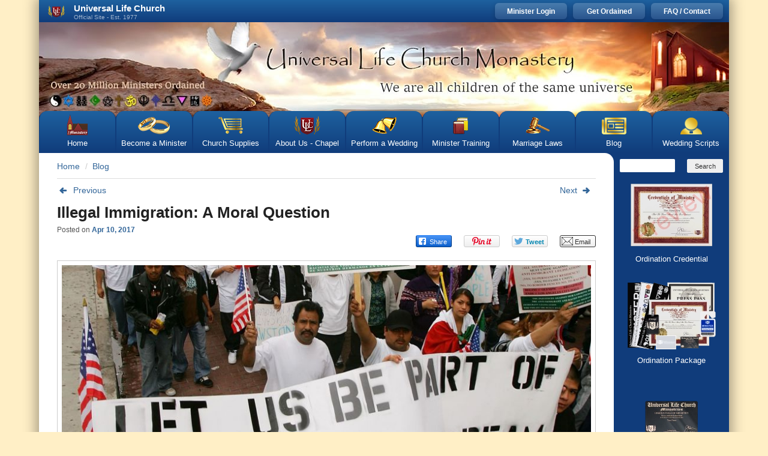

--- FILE ---
content_type: text/html; charset=UTF-8
request_url: https://www.themonastery.org/blog/illegal-immigration-a-moral-question
body_size: 38114
content:
<!DOCTYPE html>
<html lang="en"  class="no-js webp">
<head>
    <meta charset="UTF-8">
    <meta name="verify-v1" content="PIWTwSSo9LC01dlmdjnK0Vu1SCN8VCFbaKlElioMrME=">
    <meta name="msvalidate.01" content="C951F0BE4B7EBFE2E322C7073AE8EB6C">
    <meta name="viewport" content="width=device-width, initial-scale=1, maximum-scale=5">
            <meta name="robots" content="NOODP, max-image-preview:large">
        <meta name="description" lang="en-us" content="Few things spark more heated debate these days than the topic of immigration. And individuals on both sides of the matter believe they are morally correct.">

    <script nonce="BnoHpvZWvvmYAyqb0nXRtTNXMf7GdefI">
        document.documentElement.className = 'js';
    </script>
    <style>
        .js .jsHide,
        .no-js .noJsHide {
            display: none !important;
        }
    </style>

    <meta property="og:title" content="Illegal Immigration: A Moral Question">
    <meta property="og:site_name" content="Universal Life Church Monastery">
    <meta property="og:description" content="Few things spark more heated debate these days than the topic of immigration. And individuals on both sides of the matter believe they are morally correct.">
    <meta name="twitter:card" content="summary">
    <meta name="twitter:title" content="Illegal Immigration: A Moral Question">
    <meta name="twitter:description" content="Few things spark more heated debate these days than the topic of immigration. And individuals on both sides of the matter believe they are morally correct.">

                        <meta property="og:image" content="/assets/themonastery/blog/ice-agent.jpg">
            <link rel="image_src" type="image/jpeg" href="/assets/themonastery/blog/ice-agent.jpg">
        
                    <meta name="twitter:image" content="/assets/themonastery/blog/ice-agent.jpg">
            
    
    
    <meta property="og:url" content="https://www.themonastery.org/blog/illegal-immigration-a-moral-question">
    <meta name="twitter:url" content="https://www.themonastery.org/blog/illegal-immigration-a-moral-question">

    <meta name="csrf-token" content="3uKBBq8CYP5oV1xhFegE5eeEk5m8Tg564AUBorCo">

    <title>Illegal Immigration: A Moral Question</title>

    <link rel="shortcut icon" href="/assets/themonastery/favicon.ico" type="image/x-icon">
    <link rel="icon" href="/assets/themonastery/favicon.ico" type="image/x-icon">

    <link rel="apple-touch-icon" href="/assets/themonastery/icons/apple/apple-touch-icon.png" />
    <link rel="apple-touch-icon" sizes="57x57" href="/assets/themonastery/icons/apple/apple-touch-icon-57x57.png" />
    <link rel="apple-touch-icon" sizes="72x72" href="/assets/themonastery/icons/apple/apple-touch-icon-72x72.png" />
    <link rel="apple-touch-icon" sizes="76x76" href="/assets/themonastery/icons/apple/apple-touch-icon-76x76.png" />
    <link rel="apple-touch-icon" sizes="114x114" href="/assets/themonastery/icons/apple/apple-touch-icon-114x114.png" />
    <link rel="apple-touch-icon" sizes="120x120" href="/assets/themonastery/icons/apple/apple-touch-icon-120x120.png" />
    <link rel="apple-touch-icon" sizes="144x144" href="/assets/themonastery/icons/apple/apple-touch-icon-144x144.png" />
    <link rel="apple-touch-icon" sizes="152x152" href="/assets/themonastery/icons/apple/apple-touch-icon-152x152.png" />
    <link rel="apple-touch-icon" sizes="180x180" href="/assets/themonastery/icons/apple/apple-touch-icon-180x180.png" />

    <link rel="canonical" href="https://www.themonastery.org/blog/illegal-immigration-a-moral-question">

    <link rel="stylesheet" type="text/css" nonce="BnoHpvZWvvmYAyqb0nXRtTNXMf7GdefI" href="/assets/themonastery/css/themonastery-17940d.css">

    
    </head>
<body>


            
        
        
            

<div class="container">
    <div class="shadow-container">
        <div class="row">
            <header class="col-xs-12">
    <div class="minister-menu">
        <div class="mobile-header">
            <a href="https://www.themonastery.org" class="minister-menu-mobile-logo">
                <picture>
                    <source srcset="/assets/themonastery/images/headers/red-logo-with-text-0da53f.webp 1x, /assets/themonastery/images/headers/red-logo-with-text@2x-467841.webp 2x" type="image/webp">
                    <source srcset="/assets/themonastery/images/headers/red-logo-with-text-0da53f.png 1x, /assets/themonastery/images/headers/red-logo-with-text@2x-467841.png 2x" type="image/jpeg">
                    <img src="/assets/themonastery/images/headers/red-logo-with-text-0da53f.png"
                         class="hidden-lg"
                         width="227"
                         height="25"
                         alt="Universal Life Church Ministries">
                </picture>
            </a>

            <button class="navbar-toggle" type="button" data-toggle="collapse" data-target=".bs-navbar-collapse" title="Menu">
                <span class="icon-bar"></span>
                <span class="icon-bar"></span>
                <span class="icon-bar"></span>
            </button>

            <div class='login-holder hide-on-load' itemscope itemtype="http://schema.org/SiteNavigationElement">

                <meta itemprop="name" content="User Action Menu (Mobile)" />

                                    <a href="https://www.themonastery.org/ordination-form" itemprop="url">Get Ordained</a> |
                    <a href="https://www.themonastery.org/auth/login" itemprop="url">Minister Login</a>
                            </div>
        </div>

        <div class="desktop-header">
            <a href="https://www.themonastery.org" class="header-brand">
                <img alt="Become an Ordained Minister"
                     src="/assets/themonastery/images/red-logo-a9e28d.png"
                     srcset="/assets/themonastery/images/red-logo-a9e28d.png 1x, /assets/themonastery/images/red-logo@2x-783a73.png 2x"
                     width="38"
                     height="28"
                >
                <div class="heading">
                    <p>Universal Life Church</p>
                    <small>Official Site - Est. 1977</small>
                </div>
            </a>

            <div class="login-holder" itemscope itemtype="http://schema.org/SiteNavigationElement">

                <meta itemprop="name" content="User Action Menu (Desktop)"/>

                                    <a class="top-login" href="https://www.themonastery.org/auth/login" itemprop="url">
                        Minister Login
                    </a>
                    <a class="top-login" href="https://www.themonastery.org/ordination-form" itemprop="url">
                        Get Ordained
                    </a>
                    <a class="top-login" href="https://www.themonastery.org/contact" itemprop="url">
                        FAQ / Contact
                    </a>
                
                
            </div>
        </div>
    </div>

    <div class="nav-container ">
        <nav class="main-nav" itemscope itemtype="http://schema.org/SiteNavigationElement">
            <a href="/" class="header-background-link" title="Home"></a>
            <meta itemprop="name" content="Main Menu" />
            <ul class="main-nav-list">
                <li class="hide-on-mobile">
                    <a class="first-child sprite-themonastery-icon" href="/" itemprop="url">
                        Home
                    </a>
                </li>
                <li>
                                    <a class="sprite-rings-icon" href="https://www.themonastery.org/ordination" title="Get Ordained Online / Become Ordained Free" itemprop="url">
                        Become a Minister <i class="icon-right-open"></i>
                    </a>
                                </li>
                <li>
                    <a class="sprite-shopping-icon" href="https://www.themonastery.org/catalog" title="Ministry Products and Supplies for Ministers" itemprop="url">
                        Church Supplies <i class="icon-right-open"></i>
                    </a>
                </li>
                <li>
                    <a class="sprite-red-logo-icon" href="https://www.themonastery.org/aboutUs" itemprop="url">
                        About Us - Chapel <i class="icon-right-open"></i>
                    </a>
                </li>
                <li>
                    <a class="sprite-bells-icon" href="https://www.themonastery.org/perform-a-wedding" title="Performing a Wedding" itemprop="url">
                        Perform a Wedding <i class="icon-right-open"></i>
                    </a>
                </li>
                <li>
                    <a class="sprite-training-icon" href="https://www.themonastery.org/training" title="Minister Training" itemprop="url">
                        Minister Training <i class="icon-right-open"></i>
                    </a>
                </li>
                <li>
                    <a class="sprite-gavel-icon" href="https://www.themonastery.org/marriage-laws" itemprop="url">
                        Marriage Laws <i class="icon-right-open"></i>
                    </a>
                </li>
                <li>
                    <a class="blog-icon" href="https://www.themonastery.org/blog" itemprop="url">
                        Blog <i class="icon-right-open"></i>
                    </a>
                </li>
                <li>
                    <a class="minister-icon" href="https://www.themonastery.org/wedding-scripts" itemprop="url">
                        Wedding Scripts  <i class="icon-right-open"></i>
                    </a>
                </li>
                <li class="hide-on-desktop">
                    <a class="sprite-faq-icon" href="https://www.themonastery.org/contact" itemprop="url">
                        FAQ / Contact <i class="icon-right-open"></i>
                    </a>
                </li>
            </ul>
        </nav>
    </div>
    </header>
        </div>
        <div class="row row-eq-height">
                <div class="colleft  col-lg-10 col-sm-9 ">
        <main>
                <div class="breadcrumbs">
    <ol class="breadcrumbs-list" itemscope itemtype="https://schema.org/BreadcrumbList">
                    <li class="breadcrumbs-item" itemprop="itemListElement" itemscope
                itemtype="https://schema.org/ListItem">
                <a itemtype="https://schema.org/Thing" itemprop="item" href="https://www.themonastery.org">
                    <span itemprop="name">Home</span>
                </a>

                <meta itemprop="position" content="1"/>
            </li>
                    <li class="breadcrumbs-item" itemprop="itemListElement" itemscope
                itemtype="https://schema.org/ListItem">
                <a itemtype="https://schema.org/Thing" itemprop="item" href="https://www.themonastery.org/blog">
                    <span itemprop="name">Blog</span>
                </a>

                <meta itemprop="position" content="2"/>
            </li>
            </ol>

    </div>

    <div id="page">
    <div class="page-content">
        <div class="content-container">
            <div id="stage">
                <nav class="row">
                    <h3 class="screen-reader-text">Post navigation</h3>

                    <span class="col-xs-6">
                                                    <a href="https://www.themonastery.org/blog/the-worlds-first-human-head-transplant" rel="prev">
                                <span class="meta-nav icon-left"></span>Previous
                            </a>
                                            </span>
                    <span class="col-xs-6 text-right">
                                                    <a href="https://www.themonastery.org/blog/the-power-of-lust-vietnams-bikini-airline-finds-success" rel="next">
                                Next<span class="meta-nav icon-right ml-5"></span>
                            </a>
                                            </span>

                </nav><!-- #nav-single -->

                <article id="post-12851" class="post" itemscope itemtype="http://schema.org/BlogPosting">
                                            <div itemprop="image" itemscope itemtype="http://schema.org/ImageObject">
                            <link itemprop="url"
                                  content="https://www.themonastery.org/assets/themonastery/blog/ice-agent.jpg"/>
                            <meta itemprop="width" content="640">
                            <meta itemprop="height" content="480">
                        </div>
                    
                    <div itemprop="publisher author" itemscope itemtype="https://schema.org/Organization">
                        <div itemprop="logo" itemscope itemtype="https://schema.org/ImageObject">
                            <link itemprop="url"
                                  href="https://www.themonastery.org/images/logos/ulc-logo-80x60.jpg"/>
                            <meta itemprop="width" content="80"/>
                            <meta itemprop="height" content="60"/>
                        </div>
                        <meta itemprop="name" content="Universal Life Church Ministries">
                    </div>

                    <div class="row">
                        <div class="col-xs-12">
                            <h1 class="entry-title" itemprop="headline">
                                <a href="https://www.themonastery.org/blog/illegal-immigration-a-moral-question" rel="bookmark"
                                   title="Illegal Immigration: A Moral Question"
                                   itemprop="mainEntityOfPage discussionUrl url">
                                    Illegal Immigration: A Moral Question
                                </a>
                            </h1>
                            <div class="entry-meta">
                                <span>Posted on </span>
                                <a href="https://www.themonastery.org/blog/illegal-immigration-a-moral-question" title="3:59 pm"
                                   rel="bookmark">
                                    <time class="entry-date updated"
                                          datetime="2017-04-10T11:33:00-07:00" pubdate=""
                                          itemprop="datePublished dateModified">Apr 10, 2017
                                    </time>
                                </a>
                            </div><!-- .entry-meta -->
                        </div>
                    </div><!-- .entry-header -->

                    <div class="row">
                        <div class="col-xs-12 share-button-column">
                            <a class="share-button facebook" data-provider="facebook" href="https://www.facebook.com/sharer.php?u=https%3A%2F%2Fwww.themonastery.org%2Fblog%2Fillegal-immigration-a-moral-question" target="_blank" rel="noopener noreferrer">
    <div class="share-btn"></div>
    </a>

                                                            <a class="share-button pinterest" data-provider="pinterest" href="https://www.pinterest.com/pin/create/button?url=https%3A%2F%2Fwww.themonastery.org%2Fblog%2Fillegal-immigration-a-moral-question&amp;media=%2Fassets%2Fthemonastery%2Fblog%2Fthumbs%2Fice-agent.jpg&amp;description=Illegal+Immigration%3A+A+Moral+Question
                                    @" target="_blank" rel="noopener noreferrer">
    <div class="share-btn"></div>
    </a>
                            
                            <a class="share-button twitter" data-provider="twitter" href="https://twitter.com/share?text=Illegal+Immigration%3A+A+Moral+Question&amp;url=https%3A%2F%2Fwww.themonastery.org%2Fblog%2Fillegal-immigration-a-moral-question&amp;via=ulcmonastery" target="_blank" rel="noopener noreferrer">
    <div class="share-btn"></div>
    </a>

                            <a class="share-button email" data-provider="email" href="mailto:?subject=Check%20out%20this%20post%21&amp;body=I%20just%20read%20an%0A%20%20%20%20%20%20%20%20%20%20%20%20%20%20%20%20%20%20%20%20%20%20%20%20%20%20%20%20%20%20%20%20awesome%20post%20at%20https%3A%2F%2Fwww.themonastery.org%2Fblog%2Fillegal-immigration-a-moral-question" target="_blank" rel="noopener noreferrer">
    <div class="share-btn"></div>
    </a>
                        </div>
                    </div>


                    <div class="row">
                        <div class="col-xs-12">
                            <div class="entry-content">
                                <span itemprop="articleBody"><figure class='image aligncenter'><img src="/assets/themonastery/blog/scaled/american-dream.jpg" alt="Immigrants hoping to gain admission to the U.S." class="wp-image-16478 size-large" width="899" height="505" /> <figcaption>Philadelphia recently announced that it will be canceling its annual Cinco de Mayo holiday celebration due to concerns about deportation.</figcaption></figure>

<hr />

<p>Few things spark more heated debate these days than the topic of immigration. On both sides of the matter, emotions run high and beliefs are deeply ingrained. But there is another aspect to this argument, one that is often glossed over immigration is a political issue, sure, but it's also a moral issue. If people from other countries are struggling, are we morally obligated to help? If we have room to spare, should we feel compelled to offer an invitation? Finally, and perhaps most importantly: if they're already here and living in the United States illegally, should we send them home?</p>

<h2>Deportation</h2>

<p>If you're not a fan of illegal immigrants, the simplest solution is to boot them out, right? But let's examine that option. It's one thing to send a convicted criminal packing you'll find few people protesting that decision. But what about a single mom? Suddenly the situation becomes murkier. What about someone brought to the United States as a child by their parents? They may be living here illegally, but arrived by no fault of their own. What are the ethics of sending that person back to their country of origin a place they have no memories of and zero attachment to?</p>

<p>In the midst of tempestuous debate, these are questions that ought to be considered.</p>

<h2><img src="/assets/themonastery/blog/scaled/ice-agent.jpg" alt="A man being detained by an ICE agent" class="wp-image-16480 alignleft" width="400" height="300" /> Living in Fear</h2>

<p><strong>There are currently 11 million people living in the United States illegally. We couldn't deport them all even if we tried.</strong> However, with small-scale deportations raids on the rise, those without papers are leading lives of constant fear. The psychological effects of immigration raids affect families, businesses, schools and churches. Immigrants report being too nervous to make routine trips to the store or out to dinner.</p>

<p>Strikingly, the city of Philadelphia recently announced that it will be canceling its annual Cinco de Mayo holiday celebration due to concerns about deportation. Over 15,000 people normally attend the lively street party; this year, the streets will be empty.</p>

<p>Whether one supports taking a hardline stance on immigration or not, every action may come with unintended consequences. Consider, for example, the perspective of domestic violence victims living here illegally. Many who were planning to testify against their abusers have since decided against it. They fear being deported, should the justice system rear its head in their direction. The result? Abusive men are now free to continue their awful ways instead of facing the punishment they deserve.</p>

<h2><img src="/assets/themonastery/blog/scaled/keep-families-together.png" alt="A sign protesting deportation" class="wp-image-16482 alignright" width="378" height="254" /> Splitting Up Families</h2>

<p>The L.A. Times recently ran a story highlighting numerous immigrant families who are suddenly concerned about getting separated. If the children were born here, they are U.S. citizens. The parents, on the other hand, might not be. The burning question: if both parents get deported, what happens to their children? Some parents are asking friends to sign documents to become legal guardians, just in case. It's a precautionary measure, but the stakes are high. Not taking this step could mean sons and daughters of immigrants being shuttled into the troubled U.S. foster care system.</p>

<h2>What Do We Stand For?</h2>

<p>All of these issues bring us back to the morality of immigration. Paving a path forward on this problem will not be easy. With intense division afflicting public opinion, we are not currently positioned to come to a consensus. Before the conversation can begin, we must find answers to challenging questions. Only by first defining our values do we stand any chance of generating a resolution.</p>

<ul>
<li><p><strong>Who are we, as a society?</strong></p></li>
<li><p><strong>What do we stand for?</strong></p></li>
<li><p><strong>Do we welcome outsiders?</strong></p></li>
<li><p><strong>How should we treat those who disobey immigration laws?</strong></p></li>
</ul>
</span>
                            </div><!-- .entry-content -->
                        </div>
                    </div>

                    <aside class="related-links clearfix">
        <h3 class="text-center">Related Blog Posts</h3>
        <ul>
                            <li class="col-sm-3 col-xs-6 ">
                    <a href="https://www.themonastery.org/blog/doj-backs-christians-opposed-to-transgender-student-in-locker-rooms" title="DOJ Backs Christians Opposed to Transgender Student in Locker Rooms"
                       class="thumbnail">
                        <div>
                                                            <img class="img-responsive center-block" width="199"
                                     height="199" src="/assets/themonastery/blog/related/locker-room.jpg?t=1765485679000000"
                                     alt="DOJ Backs Christians Opposed to Transgender Student in Locker Rooms">
                                                    </div>
                    </a>
                    <h4>
                        <a href="https://www.themonastery.org/blog/doj-backs-christians-opposed-to-transgender-student-in-locker-rooms" rel="bookmark"
                           title="DOJ Backs Christians Opposed to Transgender Student in Locker Rooms">
                            DOJ Backs Christians Opposed to Transgender Student in Locker Rooms
                        </a>
                    </h4>
                </li>
                            <li class="col-sm-3 col-xs-6 ">
                    <a href="https://www.themonastery.org/blog/zip-tied-baby-jesus-nativity-ignites-outrage" title="ICE-Themed Nativity Scene With Zip-Tied Baby Jesus Ignites Outrage"
                       class="thumbnail">
                        <div>
                                                            <img class="img-responsive center-block" width="199"
                                     height="199" src="/assets/themonastery/blog/related/zip-tied-baby-jesus.jpg?t=1765384966000000"
                                     alt="ICE-Themed Nativity Scene With Zip-Tied Baby Jesus Ignites Outrage">
                                                    </div>
                    </a>
                    <h4>
                        <a href="https://www.themonastery.org/blog/zip-tied-baby-jesus-nativity-ignites-outrage" rel="bookmark"
                           title="ICE-Themed Nativity Scene With Zip-Tied Baby Jesus Ignites Outrage">
                            ICE-Themed Nativity Scene With Zip-Tied Baby Jesus Ignites Outrage
                        </a>
                    </h4>
                </li>
                            <li class="col-sm-3 col-xs-6 ">
                    <a href="https://www.themonastery.org/blog/vatican-official-would-baptize-aliens" title="Vatican Official: &quot;Yes, We Would Baptize Aliens&quot;"
                       class="thumbnail">
                        <div>
                                                            <img class="img-responsive center-block" width="199"
                                     height="199" src="/assets/themonastery/blog/related/alien-baptism.jpg?t=1764875885000000"
                                     alt="Vatican Official: &quot;Yes, We Would Baptize Aliens&quot;">
                                                    </div>
                    </a>
                    <h4>
                        <a href="https://www.themonastery.org/blog/vatican-official-would-baptize-aliens" rel="bookmark"
                           title="Vatican Official: &quot;Yes, We Would Baptize Aliens&quot;">
                            Vatican Official: &quot;Yes, We Would Baptize Aliens&quot;
                        </a>
                    </h4>
                </li>
                            <li class="col-sm-3 col-xs-6 ">
                    <a href="https://www.themonastery.org/blog/florida-ag-tries-to-cancel-drag-queen-christmas" title="Florida AG Tries to Cancel &quot;Drag Queen Christmas&quot;"
                       class="thumbnail">
                        <div>
                                                            <img class="img-responsive center-block" width="199"
                                     height="199" src="/assets/themonastery/blog/related/a-drag-queen-christmas.jpg?t=1764787943000000"
                                     alt="Florida AG Tries to Cancel &quot;Drag Queen Christmas&quot;">
                                                    </div>
                    </a>
                    <h4>
                        <a href="https://www.themonastery.org/blog/florida-ag-tries-to-cancel-drag-queen-christmas" rel="bookmark"
                           title="Florida AG Tries to Cancel &quot;Drag Queen Christmas&quot;">
                            Florida AG Tries to Cancel &quot;Drag Queen Christmas&quot;
                        </a>
                    </h4>
                </li>
                    </ul>
    </aside>

                    <div class="row">
                        <div class="entry-meta col-xs-12">
                                                            <div>Posted in:
                                    <a class="category-list" href="https://www.themonastery.org/blog/category/lgbtq-human-rights">LGBTQ &amp; Human Rights</a>, <a class="category-list" href="https://www.themonastery.org/blog/category/political-religious-controversy">Political &amp; Religious Controversy</a>
                                </div>
                                                                                        <div>Tagged:
                                    <a class="category-list" href="https://www.themonastery.org/blog/tag/morality">morality</a>, <a class="category-list" href="https://www.themonastery.org/blog/tag/immigration">immigration</a>, <a class="category-list" href="https://www.themonastery.org/blog/tag/law">law</a>
                                </div>
                            
                                                            <div class="mt-15 text-center">
                                    <p class="mb-10"><strong>Not ordained yet? Hit the button below to get started!</strong></p>

                                    <a class="boldordination mb-10" href="https://www.themonastery.org/ordination">
                                        <span class="boldordination-left-branch"></span>
                                        Become a minister now!
                                        <span class="boldordination-right-branch"></span>
                                    </a>

                                    <p class="mb-0">Once you are ordained, <i>log in to your account</i> and join the conversation. We need to hear what you think below!</p>

                                   </div>
                            
                                                    </div><!-- .entry-meta -->
                    </div>
                </article><!-- #post-12851 -->
            </div>
            <div id="comments" class="comments-area mt-5">
    <div class="flex justify-content-between mt-10 mb-10">
        <h2 class="comments-title">86 comments</h2>
        <form method="POST" action="https://www.themonastery.org/blog/illegal-immigration-a-moral-question" accept-charset="UTF-8" id="comment-ordering"><input name="_token" type="hidden" value="3uKBBq8CYP5oV1xhFegE5eeEk5m8Tg564AUBorCo">
<select class="pull-right" name="order"><option value="ageD">Sort by Newest</option><option value="ageA">Sort by Oldest</option><option value="votes">Sort by Popular</option></select>
</form>


    </div>
            <button class="add-comment comment-btn"><i class="icon-plus"></i>Add a Comment</button>
        <button class="btn btn-caution btn-lg fab comment-btn"><i class="icon-plus"></i></button>
                <ol class="comment-list">
            <li class="comment even thread-even depth-1" id="comment-50636" data-id="50636">
    <div id="div-comment-50636" class="comment-body" data-id="50636">
        <div class="comment-author vcard">
            <img class="avatar avatar-34 photo"
                 src="https://secure.gravatar.com/avatar/9f72c0b07555a3821610b33d52a1ed4ca10b3a65c2f204311896276e2e02d3d2.jpg?s=80&amp;d=identicon&amp;r=g"
                 alt="Brother John's Avatar"
                 width="34" height="34">
            <cite class="fn">
                Brother John
            </cite>

                                </div>

        <div class="comment-meta">
            <form method="POST" action="https://www.themonastery.org/blog/upvote" accept-charset="UTF-8" class="voting"><input name="_token" type="hidden" value="3uKBBq8CYP5oV1xhFegE5eeEk5m8Tg564AUBorCo">
<input name="postComment" type="hidden" value="50636">
    <div class="stats">
        <small class="text-primary my-5">
            <a href="https://www.themonastery.org/blog/illegal-immigration-a-moral-question#comment-50636">Apr 29, 2017 at 03:40 pm</a>
        </small>
                                    <span>(0 votes)</span>
                        </div>
</form>

        </div>

        <p>A surprising number of people seem to still believe that the POTUS runs the U.S. He is an actor, chosen by (s)election, reading his lines and posing for photo ops. Unelected bureaucrats, lobbyists and corporate donors make all the important decisions (aka The Swamp). Believing that political theatre is real allows a corrupt system to continue unabated. Left vs Right, Democrats vs Republicans, Liberals vs Conservatives, Trump vs Clinton are all smokescreens designed to draw attention away from what's really happening. One of the most serious happenings is the steady collapse of the USD through the erosion of it's petrodollar/reserve currency status. A constant parade of boogeymen and the ensuing wars to "free the people" is the inevitable response. Hey!!! Look at North Korea!! OMG, Assad is killing his own people!! WTC 7 collapsed due to a small office fire. A jetliner crashed into the Pentagon on 9/11 without being intercepted by the world's most powerful military. The Iraq Weapons of Mass Destruction story was simply more belief altering bullshit, but Weapons of Mass Delusion (aka propaganda) are real and sadly, very effective in a dumbed down society.
Sorry to have also drifted away from the topic, but until disturbing realities are accepted, the downward spiral will continue, with the support (and apathy) of much of the population.</p>


                    <div class="reply">
                <a rel="nofollow" class="comment-reply-link" data-id="50636"
                   aria-label="Reply to What?">
                    Post Reply
                </a>
            </div>
            </div>

    </li>
        </ol><!-- .comment-list -->
            <ol class="comment-list">
            <li class="comment even thread-even depth-1" id="comment-50717" data-id="50717">
    <div id="div-comment-50717" class="comment-body" data-id="50717">
        <div class="comment-author vcard">
            <img class="avatar avatar-34 photo"
                 src="https://secure.gravatar.com/avatar/9f3358a414973b15f3f6375346166edcb374bb3474ef20bde66eb6f9012efcb2.jpg?s=80&amp;d=identicon&amp;r=g"
                 alt="George Coniglio's Avatar"
                 width="34" height="34">
            <cite class="fn">
                George Coniglio
            </cite>

                                </div>

        <div class="comment-meta">
            <form method="POST" action="https://www.themonastery.org/blog/upvote" accept-charset="UTF-8" class="voting"><input name="_token" type="hidden" value="3uKBBq8CYP5oV1xhFegE5eeEk5m8Tg564AUBorCo">
<input name="postComment" type="hidden" value="50717">
    <div class="stats">
        <small class="text-primary my-5">
            <a href="https://www.themonastery.org/blog/illegal-immigration-a-moral-question#comment-50717">Apr 22, 2017 at 06:45 am</a>
        </small>
                                    <span>(0 votes)</span>
                        </div>
</form>

        </div>

        <p>http://www.politifact.com/personalities/donald-trump/statements/byruling/false/</p>


                    <div class="reply">
                <a rel="nofollow" class="comment-reply-link" data-id="50717"
                   aria-label="Reply to What?">
                    Post Reply
                </a>
            </div>
            </div>

    </li>
        </ol><!-- .comment-list -->
            <ol class="comment-list">
            <li class="comment even thread-even depth-1" id="comment-50705" data-id="50705">
    <div id="div-comment-50705" class="comment-body" data-id="50705">
        <div class="comment-author vcard">
            <img class="avatar avatar-34 photo"
                 src="https://secure.gravatar.com/avatar/9f3358a414973b15f3f6375346166edcb374bb3474ef20bde66eb6f9012efcb2.jpg?s=80&amp;d=identicon&amp;r=g"
                 alt="George Coniglio's Avatar"
                 width="34" height="34">
            <cite class="fn">
                George Coniglio
            </cite>

                                </div>

        <div class="comment-meta">
            <form method="POST" action="https://www.themonastery.org/blog/upvote" accept-charset="UTF-8" class="voting"><input name="_token" type="hidden" value="3uKBBq8CYP5oV1xhFegE5eeEk5m8Tg564AUBorCo">
<input name="postComment" type="hidden" value="50705">
    <div class="stats">
        <small class="text-primary my-5">
            <a href="https://www.themonastery.org/blog/illegal-immigration-a-moral-question#comment-50705">Apr 22, 2017 at 01:47 am</a>
        </small>
                                    <span>(0 votes)</span>
                        </div>
</form>

        </div>

        <p>It comes down to the Golden Rule.. interesting enough  it's followed in over 16 Faiths with slightly different wording. For some their compassion is determined by a man made border..You support Trump.. you oppose decency, and empathy. You promote racism and hate.</p>


                    <div class="reply">
                <a rel="nofollow" class="comment-reply-link" data-id="50705"
                   aria-label="Reply to What?">
                    Post Reply
                </a>
            </div>
            </div>

    </li>
        </ol><!-- .comment-list -->
            <ol class="comment-list">
            <li class="comment even thread-even depth-1" id="comment-50702" data-id="50702">
    <div id="div-comment-50702" class="comment-body" data-id="50702">
        <div class="comment-author vcard">
            <img class="avatar avatar-34 photo"
                 src="https://secure.gravatar.com/avatar/4ee60c752df02b1034edbed6f51ea32bd2c4a2cab7c471f23989fd6c082ed239.jpg?s=80&amp;d=identicon&amp;r=g"
                 alt="Sam's Avatar"
                 width="34" height="34">
            <cite class="fn">
                Sam
            </cite>

                                </div>

        <div class="comment-meta">
            <form method="POST" action="https://www.themonastery.org/blog/upvote" accept-charset="UTF-8" class="voting"><input name="_token" type="hidden" value="3uKBBq8CYP5oV1xhFegE5eeEk5m8Tg564AUBorCo">
<input name="postComment" type="hidden" value="50702">
    <div class="stats">
        <small class="text-primary my-5">
            <a href="https://www.themonastery.org/blog/illegal-immigration-a-moral-question#comment-50702">Apr 21, 2017 at 11:09 pm</a>
        </small>
                                    <span>(0 votes)</span>
                        </div>
</form>

        </div>

        <p>I think they can.
An Alt ternative faith and one that supports themself. They lead this faith group with hate and alternative facts to put fear in their followers that diversity is bad. They are blind with such hate and ignorance that they refuse to see what Trump is doing to democracy in America. 
It's not great folks.</p>


                    <div class="reply">
                <a rel="nofollow" class="comment-reply-link" data-id="50702"
                   aria-label="Reply to What?">
                    Post Reply
                </a>
            </div>
            </div>

            <ol class="children">
                            <li class="comment odd thread-even depth-2" id="comment-50888" data-id="50888">
    <div id="div-comment-50888" class="comment-body" data-id="50888">
        <div class="comment-author vcard">
            <img class="avatar avatar-34 photo"
                 src="https://secure.gravatar.com/avatar/baf484307ff8d458354fea996add2ab605e5820cb89c01ebbe402e3991b07358.jpg?s=80&amp;d=identicon&amp;r=g"
                 alt="John Maher's Avatar"
                 width="34" height="34">
            <cite class="fn">
                John Maher
            </cite>

                                </div>

        <div class="comment-meta">
            <form method="POST" action="https://www.themonastery.org/blog/upvote" accept-charset="UTF-8" class="voting"><input name="_token" type="hidden" value="3uKBBq8CYP5oV1xhFegE5eeEk5m8Tg564AUBorCo">
<input name="postComment" type="hidden" value="50888">
    <div class="stats">
        <small class="text-primary my-5">
            <a href="https://www.themonastery.org/blog/illegal-immigration-a-moral-question#comment-50888">Apr 22, 2017 at 05:01 am</a>
        </small>
                                    <span>(0 votes)</span>
                        </div>
</form>

        </div>

        <p>TRUMP is MAKING OUR COUNTRY a LAUGHING STOCK of the WORLD !!!</p>


                    <div class="reply">
                <a rel="nofollow" class="comment-reply-link" data-id="50888"
                   aria-label="Reply to What?">
                    Post Reply
                </a>
            </div>
            </div>

    </li>
                    </ol>
    </li>
        </ol><!-- .comment-list -->
            <ol class="comment-list">
            <li class="comment even thread-even depth-1" id="comment-50699" data-id="50699">
    <div id="div-comment-50699" class="comment-body" data-id="50699">
        <div class="comment-author vcard">
            <img class="avatar avatar-34 photo"
                 src="https://secure.gravatar.com/avatar/9f3358a414973b15f3f6375346166edcb374bb3474ef20bde66eb6f9012efcb2.jpg?s=80&amp;d=identicon&amp;r=g"
                 alt="George Coniglio's Avatar"
                 width="34" height="34">
            <cite class="fn">
                George Coniglio
            </cite>

                                </div>

        <div class="comment-meta">
            <form method="POST" action="https://www.themonastery.org/blog/upvote" accept-charset="UTF-8" class="voting"><input name="_token" type="hidden" value="3uKBBq8CYP5oV1xhFegE5eeEk5m8Tg564AUBorCo">
<input name="postComment" type="hidden" value="50699">
    <div class="stats">
        <small class="text-primary my-5">
            <a href="https://www.themonastery.org/blog/illegal-immigration-a-moral-question#comment-50699">Apr 21, 2017 at 08:59 pm</a>
        </small>
                                    <span>(0 votes)</span>
                        </div>
</form>

        </div>

        <p>Can one really be a Faith Leader an a Trump supporter?</p>


                    <div class="reply">
                <a rel="nofollow" class="comment-reply-link" data-id="50699"
                   aria-label="Reply to What?">
                    Post Reply
                </a>
            </div>
            </div>

            <ol class="children">
                            <li class="comment odd thread-even depth-2" id="comment-50885" data-id="50885">
    <div id="div-comment-50885" class="comment-body" data-id="50885">
        <div class="comment-author vcard">
            <img class="avatar avatar-34 photo"
                 src="https://secure.gravatar.com/avatar/baf484307ff8d458354fea996add2ab605e5820cb89c01ebbe402e3991b07358.jpg?s=80&amp;d=identicon&amp;r=g"
                 alt="John Maher's Avatar"
                 width="34" height="34">
            <cite class="fn">
                John Maher
            </cite>

                                </div>

        <div class="comment-meta">
            <form method="POST" action="https://www.themonastery.org/blog/upvote" accept-charset="UTF-8" class="voting"><input name="_token" type="hidden" value="3uKBBq8CYP5oV1xhFegE5eeEk5m8Tg564AUBorCo">
<input name="postComment" type="hidden" value="50885">
    <div class="stats">
        <small class="text-primary my-5">
            <a href="https://www.themonastery.org/blog/illegal-immigration-a-moral-question#comment-50885">Apr 22, 2017 at 04:57 am</a>
        </small>
                                    <span>(0 votes)</span>
                        </div>
</form>

        </div>

        <p>N O _ N O _ N O  !!! and N O !!!</p>


                    <div class="reply">
                <a rel="nofollow" class="comment-reply-link" data-id="50885"
                   aria-label="Reply to What?">
                    Post Reply
                </a>
            </div>
            </div>

    </li>
                    </ol>
    </li>
        </ol><!-- .comment-list -->
            <ol class="comment-list">
            <li class="comment even thread-even depth-1" id="comment-50696" data-id="50696">
    <div id="div-comment-50696" class="comment-body" data-id="50696">
        <div class="comment-author vcard">
            <img class="avatar avatar-34 photo"
                 src="https://secure.gravatar.com/avatar/4ee60c752df02b1034edbed6f51ea32bd2c4a2cab7c471f23989fd6c082ed239.jpg?s=80&amp;d=identicon&amp;r=g"
                 alt="Sam's Avatar"
                 width="34" height="34">
            <cite class="fn">
                Sam
            </cite>

                                </div>

        <div class="comment-meta">
            <form method="POST" action="https://www.themonastery.org/blog/upvote" accept-charset="UTF-8" class="voting"><input name="_token" type="hidden" value="3uKBBq8CYP5oV1xhFegE5eeEk5m8Tg564AUBorCo">
<input name="postComment" type="hidden" value="50696">
    <div class="stats">
        <small class="text-primary my-5">
            <a href="https://www.themonastery.org/blog/illegal-immigration-a-moral-question#comment-50696">Apr 21, 2017 at 08:20 pm</a>
        </small>
                                    <span>(0 votes)</span>
                        </div>
</form>

        </div>

        <p>what world do you live in??
Trump's WH is the biggest swamp there is. 
And it stinks.
The whole world can smell it.
Keep dreaming man.</p>


                    <div class="reply">
                <a rel="nofollow" class="comment-reply-link" data-id="50696"
                   aria-label="Reply to What?">
                    Post Reply
                </a>
            </div>
            </div>

    </li>
        </ol><!-- .comment-list -->
            <ol class="comment-list">
            <li class="comment even thread-even depth-1" id="comment-50690" data-id="50690">
    <div id="div-comment-50690" class="comment-body" data-id="50690">
        <div class="comment-author vcard">
            <img class="avatar avatar-34 photo"
                 src="https://secure.gravatar.com/avatar/4ee60c752df02b1034edbed6f51ea32bd2c4a2cab7c471f23989fd6c082ed239.jpg?s=80&amp;d=identicon&amp;r=g"
                 alt="Sam's Avatar"
                 width="34" height="34">
            <cite class="fn">
                Sam
            </cite>

                                </div>

        <div class="comment-meta">
            <form method="POST" action="https://www.themonastery.org/blog/upvote" accept-charset="UTF-8" class="voting"><input name="_token" type="hidden" value="3uKBBq8CYP5oV1xhFegE5eeEk5m8Tg564AUBorCo">
<input name="postComment" type="hidden" value="50690">
    <div class="stats">
        <small class="text-primary my-5">
            <a href="https://www.themonastery.org/blog/illegal-immigration-a-moral-question#comment-50690">Apr 21, 2017 at 11:20 am</a>
        </small>
                                    <span>(0 votes)</span>
                        </div>
</form>

        </div>

        <p>The ignorant people who voted for Trump need to get out and protest now. Ignorant people will vote the way they have for years without thinking of the consqences. Obama led with diplomacy and worked at eliminating nuclear arms. Trump wants to launch them. Korea will destroy all the illegals and everyone else. 
Hatred kills
Love thy neighbor</p>


                    <div class="reply">
                <a rel="nofollow" class="comment-reply-link" data-id="50690"
                   aria-label="Reply to What?">
                    Post Reply
                </a>
            </div>
            </div>

            <ol class="children">
                            <li class="comment odd thread-even depth-2" id="comment-50879" data-id="50879">
    <div id="div-comment-50879" class="comment-body" data-id="50879">
        <div class="comment-author vcard">
            <img class="avatar avatar-34 photo"
                 src="https://secure.gravatar.com/avatar/cc32e35c9e0b77e4ee4706855d97383bf7b55c0f1219408faec1a6f09e09d2d9.jpg?s=80&amp;d=identicon&amp;r=g"
                 alt="Roy L. Patterson's Avatar"
                 width="34" height="34">
            <cite class="fn">
                Roy L. Patterson
            </cite>

                                </div>

        <div class="comment-meta">
            <form method="POST" action="https://www.themonastery.org/blog/upvote" accept-charset="UTF-8" class="voting"><input name="_token" type="hidden" value="3uKBBq8CYP5oV1xhFegE5eeEk5m8Tg564AUBorCo">
<input name="postComment" type="hidden" value="50879">
    <div class="stats">
        <small class="text-primary my-5">
            <a href="https://www.themonastery.org/blog/illegal-immigration-a-moral-question#comment-50879">Apr 21, 2017 at 08:12 pm</a>
        </small>
                                    <span>(0 votes)</span>
                        </div>
</form>

        </div>

        <p>Really, President Trump wants Nuclear War????  Who caused the Arab Spring??? It wasn't  Trump, it was Clinton and Obama.. President Trump   is only cleaning up their mess and Draining the Swamp.</p>


                    <div class="reply">
                <a rel="nofollow" class="comment-reply-link" data-id="50879"
                   aria-label="Reply to What?">
                    Post Reply
                </a>
            </div>
            </div>

            <ol class="children">
                            <li class="comment even thread-even depth-3" id="comment-50882" data-id="50882">
    <div id="div-comment-50882" class="comment-body" data-id="50882">
        <div class="comment-author vcard">
            <img class="avatar avatar-34 photo"
                 src="https://secure.gravatar.com/avatar/baf484307ff8d458354fea996add2ab605e5820cb89c01ebbe402e3991b07358.jpg?s=80&amp;d=identicon&amp;r=g"
                 alt="John Maher's Avatar"
                 width="34" height="34">
            <cite class="fn">
                John Maher
            </cite>

                                </div>

        <div class="comment-meta">
            <form method="POST" action="https://www.themonastery.org/blog/upvote" accept-charset="UTF-8" class="voting"><input name="_token" type="hidden" value="3uKBBq8CYP5oV1xhFegE5eeEk5m8Tg564AUBorCo">
<input name="postComment" type="hidden" value="50882">
    <div class="stats">
        <small class="text-primary my-5">
            <a href="https://www.themonastery.org/blog/illegal-immigration-a-moral-question#comment-50882">Apr 22, 2017 at 05:10 am</a>
        </small>
                                    <span>(0 votes)</span>
                        </div>
</form>

        </div>

        <p>TRUMP and his FOURTH WORLD CABINET just ADDED T O N s  of SHYTE to the SWAMP, U R complaining and TRUMP is BLAMING what is GONE, DO UR JOB TRUMP, its the RNC/GOP that has SWAMPED the WORLD with LIES and DO NOTHING LIKE TRUMP is right in HIS ELEMENT of LIE and DO NOTHING and do U WANT NUCLEAR WAR, THINK ABOUT IT, U want UR KIDs GETTING KILLED for THAT PIECE of SHIT TRUMP, WELL I GUESS U DO U VOTED for the SHIT !!!</p>


                    <div class="reply">
                <a rel="nofollow" class="comment-reply-link" data-id="50882"
                   aria-label="Reply to What?">
                    Post Reply
                </a>
            </div>
            </div>

    </li>
                    </ol>
    </li>
                    </ol>
    </li>
        </ol><!-- .comment-list -->
            <ol class="comment-list">
            <li class="comment even thread-even depth-1" id="comment-50684" data-id="50684">
    <div id="div-comment-50684" class="comment-body" data-id="50684">
        <div class="comment-author vcard">
            <img class="avatar avatar-34 photo"
                 src="https://secure.gravatar.com/avatar/baf484307ff8d458354fea996add2ab605e5820cb89c01ebbe402e3991b07358.jpg?s=80&amp;d=identicon&amp;r=g"
                 alt="John Maher's Avatar"
                 width="34" height="34">
            <cite class="fn">
                John Maher
            </cite>

                                </div>

        <div class="comment-meta">
            <form method="POST" action="https://www.themonastery.org/blog/upvote" accept-charset="UTF-8" class="voting"><input name="_token" type="hidden" value="3uKBBq8CYP5oV1xhFegE5eeEk5m8Tg564AUBorCo">
<input name="postComment" type="hidden" value="50684">
    <div class="stats">
        <small class="text-primary my-5">
            <a href="https://www.themonastery.org/blog/illegal-immigration-a-moral-question#comment-50684">Apr 21, 2017 at 05:00 am</a>
        </small>
                                    <span>(0 votes)</span>
                        </div>
</form>

        </div>

        <p>THRU GREED AND IGNORANCE of TRUMP and TRUMP GOATs I SMELL BIG PROBLEMS and GOOD CHANCE of A NUCLEAR WAR, has any of YOU ever BEEN in a WAR ??? I HAVE TWO TOURs in NAM REALLY NOT NICE at ALL, ARE YOUR SONs and DAUGHTERs going to go and SACRIFICE THEIR LIVEs so TRUMP and HIS FAMILY of KNUCKLE DRAGGERs can LIVE like FAT PIG DRUG TRAFFICKERs ??? WTF UP PEOPLE, IGNORANCE is NOT BLISS, its only IGNORANCE !!!</p>


                    <div class="reply">
                <a rel="nofollow" class="comment-reply-link" data-id="50684"
                   aria-label="Reply to What?">
                    Post Reply
                </a>
            </div>
            </div>

    </li>
        </ol><!-- .comment-list -->
            <ol class="comment-list">
            <li class="comment even thread-even depth-1" id="comment-50639" data-id="50639">
    <div id="div-comment-50639" class="comment-body" data-id="50639">
        <div class="comment-author vcard">
            <img class="avatar avatar-34 photo"
                 src="https://secure.gravatar.com/avatar/4ee60c752df02b1034edbed6f51ea32bd2c4a2cab7c471f23989fd6c082ed239.jpg?s=80&amp;d=identicon&amp;r=g"
                 alt="Sam's Avatar"
                 width="34" height="34">
            <cite class="fn">
                Sam
            </cite>

                                </div>

        <div class="comment-meta">
            <form method="POST" action="https://www.themonastery.org/blog/upvote" accept-charset="UTF-8" class="voting"><input name="_token" type="hidden" value="3uKBBq8CYP5oV1xhFegE5eeEk5m8Tg564AUBorCo">
<input name="postComment" type="hidden" value="50639">
    <div class="stats">
        <small class="text-primary my-5">
            <a href="https://www.themonastery.org/blog/illegal-immigration-a-moral-question#comment-50639">Apr 19, 2017 at 03:54 pm</a>
        </small>
                                    <span>(0 votes)</span>
                        </div>
</form>

        </div>

        <p>Great answer, you must own a pile of guns as well. Sounds like a typical Trump thing. You sure have the answer. While your add it invade Canada and get all the defectors back. Or better yet why not learn from their example and start treating people with more dignity. 
Come on
Why don't you stop trolling.
God bless your sick sense of humour if that was meant as a joke.</p>


                    <div class="reply">
                <a rel="nofollow" class="comment-reply-link" data-id="50639"
                   aria-label="Reply to What?">
                    Post Reply
                </a>
            </div>
            </div>

            <ol class="children">
                            <li class="comment odd thread-even depth-2" id="comment-50855" data-id="50855">
    <div id="div-comment-50855" class="comment-body" data-id="50855">
        <div class="comment-author vcard">
            <img class="avatar avatar-34 photo"
                 src="https://secure.gravatar.com/avatar/fcef88dac19d65e68f8272eca4d0c60c03d8ea3c9f71ec76d8ae2f1882de033f.jpg?s=80&amp;d=identicon&amp;r=g"
                 alt="Jim D.'s Avatar"
                 width="34" height="34">
            <cite class="fn">
                Jim D.
            </cite>

                                </div>

        <div class="comment-meta">
            <form method="POST" action="https://www.themonastery.org/blog/upvote" accept-charset="UTF-8" class="voting"><input name="_token" type="hidden" value="3uKBBq8CYP5oV1xhFegE5eeEk5m8Tg564AUBorCo">
<input name="postComment" type="hidden" value="50855">
    <div class="stats">
        <small class="text-primary my-5">
            <a href="https://www.themonastery.org/blog/illegal-immigration-a-moral-question#comment-50855">Apr 20, 2017 at 05:31 am</a>
        </small>
                                    <span>(0 votes)</span>
                        </div>
</form>

        </div>

        <p>Thank you, Sam, for being the mouth-breathing knuckle dragger I described in my very first paragraph and not staying on topic.  "Trump, blah blah blah." And now Sam adds, "Guns, blah blah blah."  Focus, Sam!  Focus!  We're talking about immigration;  a topic to which you apparently have nothing to add.  Thanks for playing, Sam.  Have a nice day.</p>


                    <div class="reply">
                <a rel="nofollow" class="comment-reply-link" data-id="50855"
                   aria-label="Reply to What?">
                    Post Reply
                </a>
            </div>
            </div>

    </li>
                    </ol>
    </li>
        </ol><!-- .comment-list -->
            <ol class="comment-list">
            <li class="comment even thread-even depth-1" id="comment-50723" data-id="50723">
    <div id="div-comment-50723" class="comment-body" data-id="50723">
        <div class="comment-author vcard">
            <img class="avatar avatar-34 photo"
                 src="https://secure.gravatar.com/avatar/fcef88dac19d65e68f8272eca4d0c60c03d8ea3c9f71ec76d8ae2f1882de033f.jpg?s=80&amp;d=identicon&amp;r=g"
                 alt="Jim D.'s Avatar"
                 width="34" height="34">
            <cite class="fn">
                Jim D.
            </cite>

                                </div>

        <div class="comment-meta">
            <form method="POST" action="https://www.themonastery.org/blog/upvote" accept-charset="UTF-8" class="voting"><input name="_token" type="hidden" value="3uKBBq8CYP5oV1xhFegE5eeEk5m8Tg564AUBorCo">
<input name="postComment" type="hidden" value="50723">
    <div class="stats">
        <small class="text-primary my-5">
            <a href="https://www.themonastery.org/blog/illegal-immigration-a-moral-question#comment-50723">Apr 19, 2017 at 02:48 pm</a>
        </small>
                                    <span>(0 votes)</span>
                        </div>
</form>

        </div>

        <p>Holy crap!  Can any of you stay on topic?  One of you mouth-breathing knuckle draggers says, "Trump, blah blah blah," and immediately another of you says, "Well, Obama, blah blah blah."  And to think most of you are allowed to vote!  It doesn't matter what side you're on, whether you're a Trump redneck or a Hilary snowflake.  Politics is full of lying, cheating, conniving, backstabbing rats.  The only organization with more criminals in it is the NFL, and that's only because more football players get caught.  Democrat, republican, or whatever... doesn't matter, because they all suck!  Now stop with all the Left vs. Right crap!</p>

<p>Now that that is out of the way, let's talk about illegal immigration (remember?, it was the main topic of the article).  Logistically scooping up all the illegal immigrants is not feasible.  And no, ICE is not specifically targeting Mexicans, as someone previously suggested.  The last time I checked, we do not have a problem with Canadians illegally crossing our northern border, so no one is talking about a northern wall.  We do need to beef up our southern border and stop illegal entry.  Period.  No further discussion necessary.  Come here legally (like my grandparents did, and probably many of yours), or don't come at all.</p>

<p>As for those that are already here, as long as they are productive members of society and not criminals, let's work on a path to citizenship that we can all live with.  Not necessarily a free pass, but something that does not involve handcuffs, jail time, and breaking up families.  If you're an illegal immigrant criminal, then you get loaded into the big circus canon and shot over the wall back to Mexico.</p>

<p>What I want to know is doesn't Peña Nieto every wonder why so many of his people are leaving?  Don't you think he would make an effort to make Mexico better so that they would want to stay?  I think if he asked our government for help with that, we would do it gladly.  The other option is make Mexico the 51st state.  I don't think they would put up much of a fight.  Peña Nieto can be the first governor, for a year or two until the State of Mexico puts together a real state government and constitution.  Everyone there would suddenly be Americans, and if they want to move to another state, go ahead.  Or stay where you are since you would already be in America.  Actually we should change New Mexico to North Mexico (the postal code stays the same, NM) and Mexico becomes South Mexico.  We haven't added a state to the union in nearly 60 years.  We're due for a little growth, and Mexico is the perfect choice.  It's not too big, it's vulnerable, and it's connected to the rest of the country.  We invade Mexico in the morning.  Who's with me?</p>


                    <div class="reply">
                <a rel="nofollow" class="comment-reply-link" data-id="50723"
                   aria-label="Reply to What?">
                    Post Reply
                </a>
            </div>
            </div>

            <ol class="children">
                            <li class="comment odd thread-even depth-2" id="comment-50852" data-id="50852">
    <div id="div-comment-50852" class="comment-body" data-id="50852">
        <div class="comment-author vcard">
            <img class="avatar avatar-34 photo"
                 src="https://secure.gravatar.com/avatar/baf484307ff8d458354fea996add2ab605e5820cb89c01ebbe402e3991b07358.jpg?s=80&amp;d=identicon&amp;r=g"
                 alt="John Maher's Avatar"
                 width="34" height="34">
            <cite class="fn">
                John Maher
            </cite>

                                </div>

        <div class="comment-meta">
            <form method="POST" action="https://www.themonastery.org/blog/upvote" accept-charset="UTF-8" class="voting"><input name="_token" type="hidden" value="3uKBBq8CYP5oV1xhFegE5eeEk5m8Tg564AUBorCo">
<input name="postComment" type="hidden" value="50852">
    <div class="stats">
        <small class="text-primary my-5">
            <a href="https://www.themonastery.org/blog/illegal-immigration-a-moral-question#comment-50852">Apr 20, 2017 at 07:16 am</a>
        </small>
                                    <span>(0 votes)</span>
                        </div>
</form>

        </div>

        <p>SIGN ME UP JIM, MAYBE we can do ANOTHER ALAMO only RIGHT this TIME, is your LAST NAME BOWIE ???
YES, I'M IN !!!</p>


                    <div class="reply">
                <a rel="nofollow" class="comment-reply-link" data-id="50852"
                   aria-label="Reply to What?">
                    Post Reply
                </a>
            </div>
            </div>

    </li>
                    </ol>
    </li>
        </ol><!-- .comment-list -->
            <ol class="comment-list">
            <li class="comment even thread-even depth-1" id="comment-50711" data-id="50711">
    <div id="div-comment-50711" class="comment-body" data-id="50711">
        <div class="comment-author vcard">
            <img class="avatar avatar-34 photo"
                 src="https://secure.gravatar.com/avatar/35bdeb09c24d299cf0e208c571132bd13b2a9bbc34943be6a3c070305b29e01b.jpg?s=80&amp;d=identicon&amp;r=g"
                 alt="Bill Fox's Avatar"
                 width="34" height="34">
            <cite class="fn">
                Bill Fox
            </cite>

                                </div>

        <div class="comment-meta">
            <form method="POST" action="https://www.themonastery.org/blog/upvote" accept-charset="UTF-8" class="voting"><input name="_token" type="hidden" value="3uKBBq8CYP5oV1xhFegE5eeEk5m8Tg564AUBorCo">
<input name="postComment" type="hidden" value="50711">
    <div class="stats">
        <small class="text-primary my-5">
            <a href="https://www.themonastery.org/blog/illegal-immigration-a-moral-question#comment-50711">Apr 19, 2017 at 11:21 am</a>
        </small>
                                    <span>(0 votes)</span>
                        </div>
</form>

        </div>

        <p>Don't ask, don't tell. The majority of undocumented aliens who have successfully remained in the country, don't break laws and otherwise don't draw attention to themselves. As long as they are not documented, they are subject to deportation without other cause.</p>


                    <div class="reply">
                <a rel="nofollow" class="comment-reply-link" data-id="50711"
                   aria-label="Reply to What?">
                    Post Reply
                </a>
            </div>
            </div>

    </li>
        </ol><!-- .comment-list -->
            <ol class="comment-list">
            <li class="comment even thread-even depth-1" id="comment-50708" data-id="50708">
    <div id="div-comment-50708" class="comment-body" data-id="50708">
        <div class="comment-author vcard">
            <img class="avatar avatar-34 photo"
                 src="https://secure.gravatar.com/avatar/71923b01a9fc3c38788a1092af5f620cc5534a84ab96d9aee49caba3ed22e6ff.jpg?s=80&amp;d=identicon&amp;r=g"
                 alt="Kittie Lou English's Avatar"
                 width="34" height="34">
            <cite class="fn">
                Kittie Lou English
            </cite>

                                </div>

        <div class="comment-meta">
            <form method="POST" action="https://www.themonastery.org/blog/upvote" accept-charset="UTF-8" class="voting"><input name="_token" type="hidden" value="3uKBBq8CYP5oV1xhFegE5eeEk5m8Tg564AUBorCo">
<input name="postComment" type="hidden" value="50708">
    <div class="stats">
        <small class="text-primary my-5">
            <a href="https://www.themonastery.org/blog/illegal-immigration-a-moral-question#comment-50708">Apr 19, 2017 at 10:56 am</a>
        </small>
                                    <span>(0 votes)</span>
                        </div>
</form>

        </div>

        <p>Our family's "immigrant" descendants came to this country to WORK for a better life, yes, BUT, they came, got in line, got or created jobs for themselves, learned to speak ENGLISH, and followed the rules and laws of the USA, AND got in line to become LEGAL citizens.  When are you idiots going to distinguish between LEGAL and ILLEGAL and what it means!    We can NOT keep talking about "immigrants" as though they deserve everything handed to them on a silver platter!  First words heard from "immigrants" nowadays is "Where's the FREE STUFF", and that is NO joke.  And WE are paying for it.  Nobody paid for FREE STUFF when our families came to this country from England and Germany, Holland and other places in the 1800's and early 1900's.  They came, immediately started working and paying for their OWN keep.Anyone who doesn't want to go through proper procedures to come in our country, should be turned right back around at the border....they are ILLEGAL!!  We would not be able to go to their country, no how, no way and get away with all this trampling over our laws and rules, not to mention the multitudes of BAD people coming in!  YES!  Send them back to come back in the LEGAL way!  The laws are there, they are not QUESTIONABLE  We can have compassion and our hearts go out, but we need to protect our own families and our wonderful country that everyone wants to BE IN!.  Thank God for President TRUMP!</p>


                    <div class="reply">
                <a rel="nofollow" class="comment-reply-link" data-id="50708"
                   aria-label="Reply to What?">
                    Post Reply
                </a>
            </div>
            </div>

            <ol class="children">
                            <li class="comment odd thread-even depth-2" id="comment-50846" data-id="50846">
    <div id="div-comment-50846" class="comment-body" data-id="50846">
        <div class="comment-author vcard">
            <img class="avatar avatar-34 photo"
                 src="https://secure.gravatar.com/avatar/9f3358a414973b15f3f6375346166edcb374bb3474ef20bde66eb6f9012efcb2.jpg?s=80&amp;d=identicon&amp;r=g"
                 alt="George Coniglio's Avatar"
                 width="34" height="34">
            <cite class="fn">
                George Coniglio
            </cite>

                                </div>

        <div class="comment-meta">
            <form method="POST" action="https://www.themonastery.org/blog/upvote" accept-charset="UTF-8" class="voting"><input name="_token" type="hidden" value="3uKBBq8CYP5oV1xhFegE5eeEk5m8Tg564AUBorCo">
<input name="postComment" type="hidden" value="50846">
    <div class="stats">
        <small class="text-primary my-5">
            <a href="https://www.themonastery.org/blog/illegal-immigration-a-moral-question#comment-50846">Apr 19, 2017 at 04:47 pm</a>
        </small>
                                    <span>(0 votes)</span>
                        </div>
</form>

        </div>

        <p>Your post is just so sad. So much "us and them".  So much disregard for others based on man made borders.Slavery was legal at one time.. so were  factories which had children working for long hours with very low pay, plus women not getting the vote until one hundred years after men.Please look this up.. Undocumented immigrant don't get ANY as you say..."free stuff" But they get the jobs YOU don't want. Let Trump release his tax returns, apologize to women, to Muslims, and the disabled. My prayers that your heart and eyes open.Amen.</p>


                    <div class="reply">
                <a rel="nofollow" class="comment-reply-link" data-id="50846"
                   aria-label="Reply to What?">
                    Post Reply
                </a>
            </div>
            </div>

            <ol class="children">
                            <li class="comment even thread-even depth-3" id="comment-50858" data-id="50858">
    <div id="div-comment-50858" class="comment-body" data-id="50858">
        <div class="comment-author vcard">
            <img class="avatar avatar-34 photo"
                 src="https://secure.gravatar.com/avatar/4ee60c752df02b1034edbed6f51ea32bd2c4a2cab7c471f23989fd6c082ed239.jpg?s=80&amp;d=identicon&amp;r=g"
                 alt="Sam's Avatar"
                 width="34" height="34">
            <cite class="fn">
                Sam
            </cite>

                                </div>

        <div class="comment-meta">
            <form method="POST" action="https://www.themonastery.org/blog/upvote" accept-charset="UTF-8" class="voting"><input name="_token" type="hidden" value="3uKBBq8CYP5oV1xhFegE5eeEk5m8Tg564AUBorCo">
<input name="postComment" type="hidden" value="50858">
    <div class="stats">
        <small class="text-primary my-5">
            <a href="https://www.themonastery.org/blog/illegal-immigration-a-moral-question#comment-50858">Apr 19, 2017 at 05:09 pm</a>
        </small>
                                    <span>(0 votes)</span>
                        </div>
</form>

        </div>

        <p>I agree, However sadly, Trump may go to hell without ever apolozing. His distortion of events or what he says even if it's staring him in his face has still left no room in his heart to have any sense of empathy. 
He may have to be impeached before the American public can see his taxes. It's very sad that people can't see that The Bad people are the ones in the WH.</p>


                    <div class="reply">
                <a rel="nofollow" class="comment-reply-link" data-id="50858"
                   aria-label="Reply to What?">
                    Post Reply
                </a>
            </div>
            </div>

            <ol class="children">
                            <li class="comment odd thread-even depth-4" id="comment-50861" data-id="50861">
    <div id="div-comment-50861" class="comment-body" data-id="50861">
        <div class="comment-author vcard">
            <img class="avatar avatar-34 photo"
                 src="https://secure.gravatar.com/avatar/9f3358a414973b15f3f6375346166edcb374bb3474ef20bde66eb6f9012efcb2.jpg?s=80&amp;d=identicon&amp;r=g"
                 alt="George Coniglio's Avatar"
                 width="34" height="34">
            <cite class="fn">
                George Coniglio
            </cite>

                                </div>

        <div class="comment-meta">
            <form method="POST" action="https://www.themonastery.org/blog/upvote" accept-charset="UTF-8" class="voting"><input name="_token" type="hidden" value="3uKBBq8CYP5oV1xhFegE5eeEk5m8Tg564AUBorCo">
<input name="postComment" type="hidden" value="50861">
    <div class="stats">
        <small class="text-primary my-5">
            <a href="https://www.themonastery.org/blog/illegal-immigration-a-moral-question#comment-50861">Apr 19, 2017 at 06:43 pm</a>
        </small>
                                    <span>(0 votes)</span>
                        </div>
</form>

        </div>

        <p>I agree. He defended abuser Bill O'Reliy.. another person who has no respect for women. Sam.. feel free to friend me on FB.</p>


                    <div class="reply">
                <a rel="nofollow" class="comment-reply-link" data-id="50861"
                   aria-label="Reply to What?">
                    Post Reply
                </a>
            </div>
            </div>

            <ol class="children">
                            <li class="comment even thread-even depth-5" id="comment-50870" data-id="50870">
    <div id="div-comment-50870" class="comment-body" data-id="50870">
        <div class="comment-author vcard">
            <img class="avatar avatar-34 photo"
                 src="https://secure.gravatar.com/avatar/4ee60c752df02b1034edbed6f51ea32bd2c4a2cab7c471f23989fd6c082ed239.jpg?s=80&amp;d=identicon&amp;r=g"
                 alt="Sam's Avatar"
                 width="34" height="34">
            <cite class="fn">
                Sam
            </cite>

                                </div>

        <div class="comment-meta">
            <form method="POST" action="https://www.themonastery.org/blog/upvote" accept-charset="UTF-8" class="voting"><input name="_token" type="hidden" value="3uKBBq8CYP5oV1xhFegE5eeEk5m8Tg564AUBorCo">
<input name="postComment" type="hidden" value="50870">
    <div class="stats">
        <small class="text-primary my-5">
            <a href="https://www.themonastery.org/blog/illegal-immigration-a-moral-question#comment-50870">Apr 19, 2017 at 06:50 pm</a>
        </small>
                                    <span>(0 votes)</span>
                        </div>
</form>

        </div>

        <p>Thanks, but I'm not on FB</p>


                    <div class="reply">
                <a rel="nofollow" class="comment-reply-link" data-id="50870"
                   aria-label="Reply to What?">
                    Post Reply
                </a>
            </div>
            </div>

    </li>
                            <li class="comment even thread-even depth-5" id="comment-50873" data-id="50873">
    <div id="div-comment-50873" class="comment-body" data-id="50873">
        <div class="comment-author vcard">
            <img class="avatar avatar-34 photo"
                 src="https://secure.gravatar.com/avatar/4ee60c752df02b1034edbed6f51ea32bd2c4a2cab7c471f23989fd6c082ed239.jpg?s=80&amp;d=identicon&amp;r=g"
                 alt="Sam's Avatar"
                 width="34" height="34">
            <cite class="fn">
                Sam
            </cite>

                                </div>

        <div class="comment-meta">
            <form method="POST" action="https://www.themonastery.org/blog/upvote" accept-charset="UTF-8" class="voting"><input name="_token" type="hidden" value="3uKBBq8CYP5oV1xhFegE5eeEk5m8Tg564AUBorCo">
<input name="postComment" type="hidden" value="50873">
    <div class="stats">
        <small class="text-primary my-5">
            <a href="https://www.themonastery.org/blog/illegal-immigration-a-moral-question#comment-50873">Apr 19, 2017 at 06:58 pm</a>
        </small>
                                    <span>(0 votes)</span>
                        </div>
</form>

        </div>

        <p>I sent you a message. 
Please respect my condident.</p>


                    <div class="reply">
                <a rel="nofollow" class="comment-reply-link" data-id="50873"
                   aria-label="Reply to What?">
                    Post Reply
                </a>
            </div>
            </div>

    </li>
                            <li class="comment even thread-even depth-5" id="comment-50876" data-id="50876">
    <div id="div-comment-50876" class="comment-body" data-id="50876">
        <div class="comment-author vcard">
            <img class="avatar avatar-34 photo"
                 src="https://secure.gravatar.com/avatar/9f3358a414973b15f3f6375346166edcb374bb3474ef20bde66eb6f9012efcb2.jpg?s=80&amp;d=identicon&amp;r=g"
                 alt="George Coniglio's Avatar"
                 width="34" height="34">
            <cite class="fn">
                George Coniglio
            </cite>

                                </div>

        <div class="comment-meta">
            <form method="POST" action="https://www.themonastery.org/blog/upvote" accept-charset="UTF-8" class="voting"><input name="_token" type="hidden" value="3uKBBq8CYP5oV1xhFegE5eeEk5m8Tg564AUBorCo">
<input name="postComment" type="hidden" value="50876">
    <div class="stats">
        <small class="text-primary my-5">
            <a href="https://www.themonastery.org/blog/illegal-immigration-a-moral-question#comment-50876">Apr 20, 2017 at 04:39 am</a>
        </small>
                                    <span>(0 votes)</span>
                        </div>
</form>

        </div>

        <p>Of course. I didn't get the message.</p>


                    <div class="reply">
                <a rel="nofollow" class="comment-reply-link" data-id="50876"
                   aria-label="Reply to What?">
                    Post Reply
                </a>
            </div>
            </div>

    </li>
                    </ol>
    </li>
                    </ol>
    </li>
                    </ol>
    </li>
                            <li class="comment odd thread-even depth-2" id="comment-50849" data-id="50849">
    <div id="div-comment-50849" class="comment-body" data-id="50849">
        <div class="comment-author vcard">
            <img class="avatar avatar-34 photo"
                 src="https://secure.gravatar.com/avatar/baf484307ff8d458354fea996add2ab605e5820cb89c01ebbe402e3991b07358.jpg?s=80&amp;d=identicon&amp;r=g"
                 alt="John Maher's Avatar"
                 width="34" height="34">
            <cite class="fn">
                John Maher
            </cite>

                                </div>

        <div class="comment-meta">
            <form method="POST" action="https://www.themonastery.org/blog/upvote" accept-charset="UTF-8" class="voting"><input name="_token" type="hidden" value="3uKBBq8CYP5oV1xhFegE5eeEk5m8Tg564AUBorCo">
<input name="postComment" type="hidden" value="50849">
    <div class="stats">
        <small class="text-primary my-5">
            <a href="https://www.themonastery.org/blog/illegal-immigration-a-moral-question#comment-50849">Apr 22, 2017 at 05:14 am</a>
        </small>
                                    <span>(0 votes)</span>
                        </div>
</form>

        </div>

        <p>OH KITTIE, KITTIE, I GUESS u FEEL its BETTER to let the TRUMP GANG STEAL it the POOR DEARs</p>


                    <div class="reply">
                <a rel="nofollow" class="comment-reply-link" data-id="50849"
                   aria-label="Reply to What?">
                    Post Reply
                </a>
            </div>
            </div>

    </li>
                    </ol>
    </li>
        </ol><!-- .comment-list -->
            <ol class="comment-list">
            <li class="comment even thread-even depth-1" id="comment-50693" data-id="50693">
    <div id="div-comment-50693" class="comment-body" data-id="50693">
        <div class="comment-author vcard">
            <img class="avatar avatar-34 photo"
                 src="https://secure.gravatar.com/avatar/de0d28f3b1774ee89434a93fa4043111fdfdaf9f5cebd6781bd3254325369435.jpg?s=80&amp;d=identicon&amp;r=g"
                 alt="Mary Jo's Avatar"
                 width="34" height="34">
            <cite class="fn">
                Mary Jo
            </cite>

                                </div>

        <div class="comment-meta">
            <form method="POST" action="https://www.themonastery.org/blog/upvote" accept-charset="UTF-8" class="voting"><input name="_token" type="hidden" value="3uKBBq8CYP5oV1xhFegE5eeEk5m8Tg564AUBorCo">
<input name="postComment" type="hidden" value="50693">
    <div class="stats">
        <small class="text-primary my-5">
            <a href="https://www.themonastery.org/blog/illegal-immigration-a-moral-question#comment-50693">Apr 19, 2017 at 10:06 am</a>
        </small>
                                    <span>(0 votes)</span>
                        </div>
</form>

        </div>

        <p>I truly believe that if one is wanting to live in the United States of America they should do it legally . Living here is a privlege and and honor. If one has entered illegally they need to go back to their home land. No matter what the situation may be. I do have a lot of compassion but one needs to follow the law.</p>


                    <div class="reply">
                <a rel="nofollow" class="comment-reply-link" data-id="50693"
                   aria-label="Reply to What?">
                    Post Reply
                </a>
            </div>
            </div>

    </li>
        </ol><!-- .comment-list -->
            <ol class="comment-list">
            <li class="comment even thread-even depth-1" id="comment-50687" data-id="50687">
    <div id="div-comment-50687" class="comment-body" data-id="50687">
        <div class="comment-author vcard">
            <img class="avatar avatar-34 photo"
                 src="https://secure.gravatar.com/avatar/9f3358a414973b15f3f6375346166edcb374bb3474ef20bde66eb6f9012efcb2.jpg?s=80&amp;d=identicon&amp;r=g"
                 alt="George Coniglio's Avatar"
                 width="34" height="34">
            <cite class="fn">
                George Coniglio
            </cite>

                                </div>

        <div class="comment-meta">
            <form method="POST" action="https://www.themonastery.org/blog/upvote" accept-charset="UTF-8" class="voting"><input name="_token" type="hidden" value="3uKBBq8CYP5oV1xhFegE5eeEk5m8Tg564AUBorCo">
<input name="postComment" type="hidden" value="50687">
    <div class="stats">
        <small class="text-primary my-5">
            <a href="https://www.themonastery.org/blog/illegal-immigration-a-moral-question#comment-50687">Apr 19, 2017 at 09:56 am</a>
        </small>
                                    <span>(0 votes)</span>
                        </div>
</form>

        </div>

        <p>Thank you Martha.. we need to be promoters of love.. not enforce of questionable laws</p>


                    <div class="reply">
                <a rel="nofollow" class="comment-reply-link" data-id="50687"
                   aria-label="Reply to What?">
                    Post Reply
                </a>
            </div>
            </div>

    </li>
        </ol><!-- .comment-list -->
            <ol class="comment-list">
            <li class="comment even thread-even depth-1" id="comment-50645" data-id="50645">
    <div id="div-comment-50645" class="comment-body" data-id="50645">
        <div class="comment-author vcard">
            <img class="avatar avatar-34 photo"
                 src="https://secure.gravatar.com/avatar/fc5894c08c2626a24c7227fae0e9a48d003222e32d5bf294f1d42bf088c3ceec.jpg?s=80&amp;d=identicon&amp;r=g"
                 alt="Martha Knight's Avatar"
                 width="34" height="34">
            <cite class="fn">
                Martha Knight
            </cite>

                                </div>

        <div class="comment-meta">
            <form method="POST" action="https://www.themonastery.org/blog/upvote" accept-charset="UTF-8" class="voting"><input name="_token" type="hidden" value="3uKBBq8CYP5oV1xhFegE5eeEk5m8Tg564AUBorCo">
<input name="postComment" type="hidden" value="50645">
    <div class="stats">
        <small class="text-primary my-5">
            <a href="https://www.themonastery.org/blog/illegal-immigration-a-moral-question#comment-50645">Apr 18, 2017 at 05:07 pm</a>
        </small>
                                    <span>(0 votes)</span>
                        </div>
</form>

        </div>

        <p>Do you know the history of passports, and of travel restrictions? And immigration quotas? God's rules have been clear from Old Testament times: Be kind to the alien (stranger, sojourner) in your midst. The sin of Sodom was gross inhospitality. Read it again, without the nonsense that has been taught to us.</p>


                    <div class="reply">
                <a rel="nofollow" class="comment-reply-link" data-id="50645"
                   aria-label="Reply to What?">
                    Post Reply
                </a>
            </div>
            </div>

            <ol class="children">
                            <li class="comment odd thread-even depth-2" id="comment-50807" data-id="50807">
    <div id="div-comment-50807" class="comment-body" data-id="50807">
        <div class="comment-author vcard">
            <img class="avatar avatar-34 photo"
                 src="https://secure.gravatar.com/avatar/baf484307ff8d458354fea996add2ab605e5820cb89c01ebbe402e3991b07358.jpg?s=80&amp;d=identicon&amp;r=g"
                 alt="John Maher's Avatar"
                 width="34" height="34">
            <cite class="fn">
                John Maher
            </cite>

                                </div>

        <div class="comment-meta">
            <form method="POST" action="https://www.themonastery.org/blog/upvote" accept-charset="UTF-8" class="voting"><input name="_token" type="hidden" value="3uKBBq8CYP5oV1xhFegE5eeEk5m8Tg564AUBorCo">
<input name="postComment" type="hidden" value="50807">
    <div class="stats">
        <small class="text-primary my-5">
            <a href="https://www.themonastery.org/blog/illegal-immigration-a-moral-question#comment-50807">Apr 19, 2017 at 07:41 am</a>
        </small>
                                    <span>(0 votes)</span>
                        </div>
</form>

        </div>

        <p>ALL these SO CALLED MINISTERs and PASTORs SPEAK like their GOD the TRUMP A.H.and APPARENTLY HAVE NO MORAL CONSCIENCE to SPEAK OF, NEVER WOULD FOLLOW any of UR SERMONS, BLAH, BLAH, BLAH.................</p>


                    <div class="reply">
                <a rel="nofollow" class="comment-reply-link" data-id="50807"
                   aria-label="Reply to What?">
                    Post Reply
                </a>
            </div>
            </div>

    </li>
                    </ol>
    </li>
        </ol><!-- .comment-list -->
            <ol class="comment-list">
            <li class="comment even thread-even depth-1" id="comment-50642" data-id="50642">
    <div id="div-comment-50642" class="comment-body" data-id="50642">
        <div class="comment-author vcard">
            <img class="avatar avatar-34 photo"
                 src="https://secure.gravatar.com/avatar/a401f049988953f14dc89442057bf9cd7735780a6ddb1aa71263d9509e53c3a6.jpg?s=80&amp;d=identicon&amp;r=g"
                 alt="Jack Lam's Avatar"
                 width="34" height="34">
            <cite class="fn">
                Jack Lam
            </cite>

                                </div>

        <div class="comment-meta">
            <form method="POST" action="https://www.themonastery.org/blog/upvote" accept-charset="UTF-8" class="voting"><input name="_token" type="hidden" value="3uKBBq8CYP5oV1xhFegE5eeEk5m8Tg564AUBorCo">
<input name="postComment" type="hidden" value="50642">
    <div class="stats">
        <small class="text-primary my-5">
            <a href="https://www.themonastery.org/blog/illegal-immigration-a-moral-question#comment-50642">Apr 18, 2017 at 04:25 pm</a>
        </small>
                                    <span>(0 votes)</span>
                        </div>
</form>

        </div>

        <p>I see this as a moral situation.i feel criminals should be sent back&amp;all others become citizens.protect the border of others coming over illeagely but who am I but a citizen,no one with power like the gov.only God and some strong fearing men&amp;women in higher places than me can achieve this.may God bless our children.amen.</p>


                    <div class="reply">
                <a rel="nofollow" class="comment-reply-link" data-id="50642"
                   aria-label="Reply to What?">
                    Post Reply
                </a>
            </div>
            </div>

    </li>
        </ol><!-- .comment-list -->
            <ol class="comment-list">
            <li class="comment even thread-even depth-1" id="comment-50720" data-id="50720">
    <div id="div-comment-50720" class="comment-body" data-id="50720">
        <div class="comment-author vcard">
            <img class="avatar avatar-34 photo"
                 src="https://secure.gravatar.com/avatar/cc32e35c9e0b77e4ee4706855d97383bf7b55c0f1219408faec1a6f09e09d2d9.jpg?s=80&amp;d=identicon&amp;r=g"
                 alt="Roy L. Patterson's Avatar"
                 width="34" height="34">
            <cite class="fn">
                Roy L. Patterson
            </cite>

                                </div>

        <div class="comment-meta">
            <form method="POST" action="https://www.themonastery.org/blog/upvote" accept-charset="UTF-8" class="voting"><input name="_token" type="hidden" value="3uKBBq8CYP5oV1xhFegE5eeEk5m8Tg564AUBorCo">
<input name="postComment" type="hidden" value="50720">
    <div class="stats">
        <small class="text-primary my-5">
            <a href="https://www.themonastery.org/blog/illegal-immigration-a-moral-question#comment-50720">Apr 17, 2017 at 10:05 pm</a>
        </small>
                                    <span>(0 votes)</span>
                        </div>
</form>

        </div>

        <p>Every illegal should go back to their home country and apply just like everyone else to enter this country.  If you are of good moral character and not a criminal there is a good chance you can get back into this country legally.</p>


                    <div class="reply">
                <a rel="nofollow" class="comment-reply-link" data-id="50720"
                   aria-label="Reply to What?">
                    Post Reply
                </a>
            </div>
            </div>

    </li>
        </ol><!-- .comment-list -->
            <ol class="comment-list">
            <li class="comment even thread-even depth-1" id="comment-50648" data-id="50648">
    <div id="div-comment-50648" class="comment-body" data-id="50648">
        <div class="comment-author vcard">
            <img class="avatar avatar-34 photo"
                 src="https://secure.gravatar.com/avatar/4ee60c752df02b1034edbed6f51ea32bd2c4a2cab7c471f23989fd6c082ed239.jpg?s=80&amp;d=identicon&amp;r=g"
                 alt="Sam's Avatar"
                 width="34" height="34">
            <cite class="fn">
                Sam
            </cite>

                                </div>

        <div class="comment-meta">
            <form method="POST" action="https://www.themonastery.org/blog/upvote" accept-charset="UTF-8" class="voting"><input name="_token" type="hidden" value="3uKBBq8CYP5oV1xhFegE5eeEk5m8Tg564AUBorCo">
<input name="postComment" type="hidden" value="50648">
    <div class="stats">
        <small class="text-primary my-5">
            <a href="https://www.themonastery.org/blog/illegal-immigration-a-moral-question#comment-50648">Apr 13, 2017 at 12:32 pm</a>
        </small>
                                    <span>(0 votes)</span>
                        </div>
</form>

        </div>

        <p>Shame on you
Obama did a world of good.
He has a heart and was not a phony riich spoiled kid that lacks empathy.
It's not a liberal thing,
It's a human thing. 
Not sure why you are on this site if you have so much hate</p>


                    <div class="reply">
                <a rel="nofollow" class="comment-reply-link" data-id="50648"
                   aria-label="Reply to What?">
                    Post Reply
                </a>
            </div>
            </div>

            <ol class="children">
                            <li class="comment odd thread-even depth-2" id="comment-50792" data-id="50792">
    <div id="div-comment-50792" class="comment-body" data-id="50792">
        <div class="comment-author vcard">
            <img class="avatar avatar-34 photo"
                 src="https://secure.gravatar.com/avatar/baf484307ff8d458354fea996add2ab605e5820cb89c01ebbe402e3991b07358.jpg?s=80&amp;d=identicon&amp;r=g"
                 alt="John Maher's Avatar"
                 width="34" height="34">
            <cite class="fn">
                John Maher
            </cite>

                                </div>

        <div class="comment-meta">
            <form method="POST" action="https://www.themonastery.org/blog/upvote" accept-charset="UTF-8" class="voting"><input name="_token" type="hidden" value="3uKBBq8CYP5oV1xhFegE5eeEk5m8Tg564AUBorCo">
<input name="postComment" type="hidden" value="50792">
    <div class="stats">
        <small class="text-primary my-5">
            <a href="https://www.themonastery.org/blog/illegal-immigration-a-moral-question#comment-50792">Apr 18, 2017 at 05:37 pm</a>
        </small>
                                    <span>(0 votes)</span>
                        </div>
</form>

        </div>

        <p>THESE SO CALLED MORAL PEOPLE DEFENDING TRUMP using TRUMPs WORDs and FOLLOWING HIS WAY INSTEAD of the WORDs and the WAY of JESUS CHRIST, JESUS CHRIST !!!</p>


                    <div class="reply">
                <a rel="nofollow" class="comment-reply-link" data-id="50792"
                   aria-label="Reply to What?">
                    Post Reply
                </a>
            </div>
            </div>

    </li>
                            <li class="comment odd thread-even depth-2" id="comment-50795" data-id="50795">
    <div id="div-comment-50795" class="comment-body" data-id="50795">
        <div class="comment-author vcard">
            <img class="avatar avatar-34 photo"
                 src="https://secure.gravatar.com/avatar/9f3358a414973b15f3f6375346166edcb374bb3474ef20bde66eb6f9012efcb2.jpg?s=80&amp;d=identicon&amp;r=g"
                 alt="George Coniglio's Avatar"
                 width="34" height="34">
            <cite class="fn">
                George Coniglio
            </cite>

                                </div>

        <div class="comment-meta">
            <form method="POST" action="https://www.themonastery.org/blog/upvote" accept-charset="UTF-8" class="voting"><input name="_token" type="hidden" value="3uKBBq8CYP5oV1xhFegE5eeEk5m8Tg564AUBorCo">
<input name="postComment" type="hidden" value="50795">
    <div class="stats">
        <small class="text-primary my-5">
            <a href="https://www.themonastery.org/blog/illegal-immigration-a-moral-question#comment-50795">Apr 19, 2017 at 09:43 am</a>
        </small>
                                    <span>(0 votes)</span>
                        </div>
</form>

        </div>

        <p>Thank you again Sam.We who have committed ourselves to Minister must always seek answers in love.</p>


                    <div class="reply">
                <a rel="nofollow" class="comment-reply-link" data-id="50795"
                   aria-label="Reply to What?">
                    Post Reply
                </a>
            </div>
            </div>

            <ol class="children">
                            <li class="comment even thread-even depth-3" id="comment-50840" data-id="50840">
    <div id="div-comment-50840" class="comment-body" data-id="50840">
        <div class="comment-author vcard">
            <img class="avatar avatar-34 photo"
                 src="https://secure.gravatar.com/avatar/4ee60c752df02b1034edbed6f51ea32bd2c4a2cab7c471f23989fd6c082ed239.jpg?s=80&amp;d=identicon&amp;r=g"
                 alt="Sam's Avatar"
                 width="34" height="34">
            <cite class="fn">
                Sam
            </cite>

                                </div>

        <div class="comment-meta">
            <form method="POST" action="https://www.themonastery.org/blog/upvote" accept-charset="UTF-8" class="voting"><input name="_token" type="hidden" value="3uKBBq8CYP5oV1xhFegE5eeEk5m8Tg564AUBorCo">
<input name="postComment" type="hidden" value="50840">
    <div class="stats">
        <small class="text-primary my-5">
            <a href="https://www.themonastery.org/blog/illegal-immigration-a-moral-question#comment-50840">Apr 19, 2017 at 09:58 am</a>
        </small>
                                    <span>(0 votes)</span>
                        </div>
</form>

        </div>

        <p>Your welcome,
Yes the focus should be based on love. With so much hate going around that is being generated by a leader that lacks diplomacy, vulcabulary, leadership skills, authentic empathy and the ability to tell the truth. Then we need to set an example for those who see hate as their only way out. So much hate is self hate projected at all those around. 
May God bless their souls and lead them to the path of love and forgiveness.</p>


                    <div class="reply">
                <a rel="nofollow" class="comment-reply-link" data-id="50840"
                   aria-label="Reply to What?">
                    Post Reply
                </a>
            </div>
            </div>

            <ol class="children">
                            <li class="comment odd thread-even depth-4" id="comment-50843" data-id="50843">
    <div id="div-comment-50843" class="comment-body" data-id="50843">
        <div class="comment-author vcard">
            <img class="avatar avatar-34 photo"
                 src="https://secure.gravatar.com/avatar/9f3358a414973b15f3f6375346166edcb374bb3474ef20bde66eb6f9012efcb2.jpg?s=80&amp;d=identicon&amp;r=g"
                 alt="George Coniglio's Avatar"
                 width="34" height="34">
            <cite class="fn">
                George Coniglio
            </cite>

                                </div>

        <div class="comment-meta">
            <form method="POST" action="https://www.themonastery.org/blog/upvote" accept-charset="UTF-8" class="voting"><input name="_token" type="hidden" value="3uKBBq8CYP5oV1xhFegE5eeEk5m8Tg564AUBorCo">
<input name="postComment" type="hidden" value="50843">
    <div class="stats">
        <small class="text-primary my-5">
            <a href="https://www.themonastery.org/blog/illegal-immigration-a-moral-question#comment-50843">Apr 19, 2017 at 10:05 am</a>
        </small>
                                    <span>(0 votes)</span>
                        </div>
</form>

        </div>

        <p>Beautifully stated...may our Nation heal  and learn from the dark period in our history.</p>


                    <div class="reply">
                <a rel="nofollow" class="comment-reply-link" data-id="50843"
                   aria-label="Reply to What?">
                    Post Reply
                </a>
            </div>
            </div>

    </li>
                    </ol>
    </li>
                    </ol>
    </li>
                    </ol>
    </li>
        </ol><!-- .comment-list -->
            <ol class="comment-list">
            <li class="comment even thread-even depth-1" id="comment-50714" data-id="50714">
    <div id="div-comment-50714" class="comment-body" data-id="50714">
        <div class="comment-author vcard">
            <img class="avatar avatar-34 photo"
                 src="https://secure.gravatar.com/avatar/ee9ce33a3dddcbe4398dcf73e50f3d044b8894c00f307e07fe14ee485b53f23d.jpg?s=80&amp;d=identicon&amp;r=g"
                 alt="Keith's Avatar"
                 width="34" height="34">
            <cite class="fn">
                Keith
            </cite>

                                </div>

        <div class="comment-meta">
            <form method="POST" action="https://www.themonastery.org/blog/upvote" accept-charset="UTF-8" class="voting"><input name="_token" type="hidden" value="3uKBBq8CYP5oV1xhFegE5eeEk5m8Tg564AUBorCo">
<input name="postComment" type="hidden" value="50714">
    <div class="stats">
        <small class="text-primary my-5">
            <a href="https://www.themonastery.org/blog/illegal-immigration-a-moral-question#comment-50714">Apr 12, 2017 at 11:28 am</a>
        </small>
                                    <span>(0 votes)</span>
                        </div>
</form>

        </div>

        <p>It doesn't matter!
If you want to come to this country legally. We welcome you with open arms. If you want to come and be illegal. Then it back to the country you came from. What about all the people who came to this country over all these hundred years .</p>


                    <div class="reply">
                <a rel="nofollow" class="comment-reply-link" data-id="50714"
                   aria-label="Reply to What?">
                    Post Reply
                </a>
            </div>
            </div>

            <ol class="children">
                            <li class="comment odd thread-even depth-2" id="comment-50771" data-id="50771">
    <div id="div-comment-50771" class="comment-body" data-id="50771">
        <div class="comment-author vcard">
            <img class="avatar avatar-34 photo"
                 src="https://secure.gravatar.com/avatar/baf484307ff8d458354fea996add2ab605e5820cb89c01ebbe402e3991b07358.jpg?s=80&amp;d=identicon&amp;r=g"
                 alt="John Maher's Avatar"
                 width="34" height="34">
            <cite class="fn">
                John Maher
            </cite>

                                </div>

        <div class="comment-meta">
            <form method="POST" action="https://www.themonastery.org/blog/upvote" accept-charset="UTF-8" class="voting"><input name="_token" type="hidden" value="3uKBBq8CYP5oV1xhFegE5eeEk5m8Tg564AUBorCo">
<input name="postComment" type="hidden" value="50771">
    <div class="stats">
        <small class="text-primary my-5">
            <a href="https://www.themonastery.org/blog/illegal-immigration-a-moral-question#comment-50771">Apr 13, 2017 at 05:24 pm</a>
        </small>
                                    <span>(0 votes)</span>
                        </div>
</form>

        </div>

        <p>EXACTLY KEITH IMMIGRATION is a MORAL ISSUE, WHERE is YOUR CONSCIENCE, YOUR MORALITY......................</p>


                    <div class="reply">
                <a rel="nofollow" class="comment-reply-link" data-id="50771"
                   aria-label="Reply to What?">
                    Post Reply
                </a>
            </div>
            </div>

            <ol class="children">
                            <li class="comment even thread-even depth-3" id="comment-50798" data-id="50798">
    <div id="div-comment-50798" class="comment-body" data-id="50798">
        <div class="comment-author vcard">
            <img class="avatar avatar-34 photo"
                 src="https://secure.gravatar.com/avatar/47be3162c85ba7ff79837b0b5a13c2a6ea2c2fc812826e31a8c26cb50fb7b8a7.jpg?s=80&amp;d=identicon&amp;r=g"
                 alt="Minister Greg's Avatar"
                 width="34" height="34">
            <cite class="fn">
                Minister Greg
            </cite>

                                </div>

        <div class="comment-meta">
            <form method="POST" action="https://www.themonastery.org/blog/upvote" accept-charset="UTF-8" class="voting"><input name="_token" type="hidden" value="3uKBBq8CYP5oV1xhFegE5eeEk5m8Tg564AUBorCo">
<input name="postComment" type="hidden" value="50798">
    <div class="stats">
        <small class="text-primary my-5">
            <a href="https://www.themonastery.org/blog/illegal-immigration-a-moral-question#comment-50798">Apr 19, 2017 at 06:44 am</a>
        </small>
                                    <span>(0 votes)</span>
                        </div>
</form>

        </div>

        <p>John, Sam, -  You Lost the Election Legally. Get over it and get a life!</p>


                    <div class="reply">
                <a rel="nofollow" class="comment-reply-link" data-id="50798"
                   aria-label="Reply to What?">
                    Post Reply
                </a>
            </div>
            </div>

            <ol class="children">
                            <li class="comment odd thread-even depth-4" id="comment-50825" data-id="50825">
    <div id="div-comment-50825" class="comment-body" data-id="50825">
        <div class="comment-author vcard">
            <img class="avatar avatar-34 photo"
                 src="https://secure.gravatar.com/avatar/baf484307ff8d458354fea996add2ab605e5820cb89c01ebbe402e3991b07358.jpg?s=80&amp;d=identicon&amp;r=g"
                 alt="John Maher's Avatar"
                 width="34" height="34">
            <cite class="fn">
                John Maher
            </cite>

                                </div>

        <div class="comment-meta">
            <form method="POST" action="https://www.themonastery.org/blog/upvote" accept-charset="UTF-8" class="voting"><input name="_token" type="hidden" value="3uKBBq8CYP5oV1xhFegE5eeEk5m8Tg564AUBorCo">
<input name="postComment" type="hidden" value="50825">
    <div class="stats">
        <small class="text-primary my-5">
            <a href="https://www.themonastery.org/blog/illegal-immigration-a-moral-question#comment-50825">Apr 19, 2017 at 07:34 am</a>
        </small>
                                    <span>(0 votes)</span>
                        </div>
</form>

        </div>

        <p>MINISTER GREG, I ask U the SAME QUESTION, DO U FOLLOW the WORDs and WAY of JESUS or UR GOD the DONALD A.H. get a CHURCH with POLICE.........................</p>


                    <div class="reply">
                <a rel="nofollow" class="comment-reply-link" data-id="50825"
                   aria-label="Reply to What?">
                    Post Reply
                </a>
            </div>
            </div>

    </li>
                            <li class="comment odd thread-even depth-4" id="comment-50828" data-id="50828">
    <div id="div-comment-50828" class="comment-body" data-id="50828">
        <div class="comment-author vcard">
            <img class="avatar avatar-34 photo"
                 src="https://secure.gravatar.com/avatar/4ee60c752df02b1034edbed6f51ea32bd2c4a2cab7c471f23989fd6c082ed239.jpg?s=80&amp;d=identicon&amp;r=g"
                 alt="Sam's Avatar"
                 width="34" height="34">
            <cite class="fn">
                Sam
            </cite>

                                </div>

        <div class="comment-meta">
            <form method="POST" action="https://www.themonastery.org/blog/upvote" accept-charset="UTF-8" class="voting"><input name="_token" type="hidden" value="3uKBBq8CYP5oV1xhFegE5eeEk5m8Tg564AUBorCo">
<input name="postComment" type="hidden" value="50828">
    <div class="stats">
        <small class="text-primary my-5">
            <a href="https://www.themonastery.org/blog/illegal-immigration-a-moral-question#comment-50828">Apr 19, 2017 at 09:09 am</a>
        </small>
                                    <span>(0 votes)</span>
                        </div>
</form>

        </div>

        <p>One word
Russia
Maybe you need to get some intelligence.
Just saying.
God bless those who hide their head in the sand and only show their.......</p>


                    <div class="reply">
                <a rel="nofollow" class="comment-reply-link" data-id="50828"
                   aria-label="Reply to What?">
                    Post Reply
                </a>
            </div>
            </div>

    </li>
                            <li class="comment odd thread-even depth-4" id="comment-50831" data-id="50831">
    <div id="div-comment-50831" class="comment-body" data-id="50831">
        <div class="comment-author vcard">
            <img class="avatar avatar-34 photo"
                 src="https://secure.gravatar.com/avatar/9f3358a414973b15f3f6375346166edcb374bb3474ef20bde66eb6f9012efcb2.jpg?s=80&amp;d=identicon&amp;r=g"
                 alt="George Coniglio's Avatar"
                 width="34" height="34">
            <cite class="fn">
                George Coniglio
            </cite>

                                </div>

        <div class="comment-meta">
            <form method="POST" action="https://www.themonastery.org/blog/upvote" accept-charset="UTF-8" class="voting"><input name="_token" type="hidden" value="3uKBBq8CYP5oV1xhFegE5eeEk5m8Tg564AUBorCo">
<input name="postComment" type="hidden" value="50831">
    <div class="stats">
        <small class="text-primary my-5">
            <a href="https://www.themonastery.org/blog/illegal-immigration-a-moral-question#comment-50831">Apr 19, 2017 at 09:53 am</a>
        </small>
                                    <span>(0 votes)</span>
                        </div>
</form>

        </div>

        <p>It's sad that you choose to resort to insults when someone disagrees with you. I have a life. john and Sam have lives. The root of the question is can any Faith Leader really support Trump? Because if you do.. you support a Muslim Ban, mocking the disabled, degrading women, mean spirited tactics,and personal attacks. None of which we can ever endorse.President are called upon to be healers and uniters.. so far he has failed on both accounts.</p>


                    <div class="reply">
                <a rel="nofollow" class="comment-reply-link" data-id="50831"
                   aria-label="Reply to What?">
                    Post Reply
                </a>
            </div>
            </div>

    </li>
                    </ol>
    </li>
                    </ol>
    </li>
                    </ol>
    </li>
        </ol><!-- .comment-list -->
            <ol class="comment-list">
            <li class="comment even thread-even depth-1" id="comment-50681" data-id="50681">
    <div id="div-comment-50681" class="comment-body" data-id="50681">
        <div class="comment-author vcard">
            <img class="avatar avatar-34 photo"
                 src="https://secure.gravatar.com/avatar/4ee60c752df02b1034edbed6f51ea32bd2c4a2cab7c471f23989fd6c082ed239.jpg?s=80&amp;d=identicon&amp;r=g"
                 alt="Sam's Avatar"
                 width="34" height="34">
            <cite class="fn">
                Sam
            </cite>

                                </div>

        <div class="comment-meta">
            <form method="POST" action="https://www.themonastery.org/blog/upvote" accept-charset="UTF-8" class="voting"><input name="_token" type="hidden" value="3uKBBq8CYP5oV1xhFegE5eeEk5m8Tg564AUBorCo">
<input name="postComment" type="hidden" value="50681">
    <div class="stats">
        <small class="text-primary my-5">
            <a href="https://www.themonastery.org/blog/illegal-immigration-a-moral-question#comment-50681">Apr 11, 2017 at 08:45 am</a>
        </small>
                                    <span>(0 votes)</span>
                        </div>
</form>

        </div>

        <p>Your right, the scary thing in all of this is how he has broken so many laws, How the GOP changes the rules to suit themselves and how the very selfish and ignorant stand by and let it happen. They have broken so many ethics that it seems there are non left. The bar is so low that American politics have gone to hell and those who continue to support this will to.
The white racist scum has cralled out of the cutters and are walking around like they own America now. Trump has made America great for their sick hateful agenda. These hold on to their guns and never travel the world or care about people who are different then them. 
They wear their hates that say Make America Hate again. 
The Shame on the country is from all the people who voted for Trump and those who hated so much that they couldn't vote for Hillary. Lock him up. Lock them up.
The disturbing ignorance is overwhelming and the sad part is many of these people call themselves Christians and go to church on Sunday. Fake people, making up fake news and fake facts to justify their war on immigrants, the LGBTQ, women, blacks and anyone they don't like.
I'm ranting because it's sooo upsetting.
God bless them.
Really</p>


                    <div class="reply">
                <a rel="nofollow" class="comment-reply-link" data-id="50681"
                   aria-label="Reply to What?">
                    Post Reply
                </a>
            </div>
            </div>

            <ol class="children">
                            <li class="comment odd thread-even depth-2" id="comment-50768" data-id="50768">
    <div id="div-comment-50768" class="comment-body" data-id="50768">
        <div class="comment-author vcard">
            <img class="avatar avatar-34 photo"
                 src="https://secure.gravatar.com/avatar/3038458997283278a34686f9382fdb8d69c7db6a0640bfa7e2fd86e401b14368.jpg?s=80&amp;d=identicon&amp;r=g"
                 alt="pastorrichard13's Avatar"
                 width="34" height="34">
            <cite class="fn">
                pastorrichard13
            </cite>

                                </div>

        <div class="comment-meta">
            <form method="POST" action="https://www.themonastery.org/blog/upvote" accept-charset="UTF-8" class="voting"><input name="_token" type="hidden" value="3uKBBq8CYP5oV1xhFegE5eeEk5m8Tg564AUBorCo">
<input name="postComment" type="hidden" value="50768">
    <div class="stats">
        <small class="text-primary my-5">
            <a href="https://www.themonastery.org/blog/illegal-immigration-a-moral-question#comment-50768">Apr 13, 2017 at 10:23 am</a>
        </small>
                                    <span>(0 votes)</span>
                        </div>
</form>

        </div>

        <p>If you want to talk about breaking laws Sam, I suggest you look more deeply at Obama, his administration and the Clintons before you go throwing stones at Trump. You Liberals kill me with the I deserve better crap. The New World order is over, get use to it. The US will be much better off with the Muslim out of the White House.</p>


                    <div class="reply">
                <a rel="nofollow" class="comment-reply-link" data-id="50768"
                   aria-label="Reply to What?">
                    Post Reply
                </a>
            </div>
            </div>

            <ol class="children">
                            <li class="comment even thread-even depth-3" id="comment-50786" data-id="50786">
    <div id="div-comment-50786" class="comment-body" data-id="50786">
        <div class="comment-author vcard">
            <img class="avatar avatar-34 photo"
                 src="https://secure.gravatar.com/avatar/a401f049988953f14dc89442057bf9cd7735780a6ddb1aa71263d9509e53c3a6.jpg?s=80&amp;d=identicon&amp;r=g"
                 alt="Jack Lam's Avatar"
                 width="34" height="34">
            <cite class="fn">
                Jack Lam
            </cite>

                                </div>

        <div class="comment-meta">
            <form method="POST" action="https://www.themonastery.org/blog/upvote" accept-charset="UTF-8" class="voting"><input name="_token" type="hidden" value="3uKBBq8CYP5oV1xhFegE5eeEk5m8Tg564AUBorCo">
<input name="postComment" type="hidden" value="50786">
    <div class="stats">
        <small class="text-primary my-5">
            <a href="https://www.themonastery.org/blog/illegal-immigration-a-moral-question#comment-50786">Apr 18, 2017 at 04:38 pm</a>
        </small>
                                    <span>(0 votes)</span>
                        </div>
</form>

        </div>

        <p>I agree with you to an extent.ive worked since I was a child,never asked for anything.if I wanted it I would work for it amen.jesus says to give your employer your share of work and not be lazy.we are receiving  to much and giving to little.it is time to stand on our own two feet and earn instead get.welfare is good if contributed properly to those in need.since Obama came into office welfare has doubled.i commend pres.trump by saying make amer.great again.for this is true.amen&amp;God bless all.</p>


                    <div class="reply">
                <a rel="nofollow" class="comment-reply-link" data-id="50786"
                   aria-label="Reply to What?">
                    Post Reply
                </a>
            </div>
            </div>

    </li>
                            <li class="comment even thread-even depth-3" id="comment-50789" data-id="50789">
    <div id="div-comment-50789" class="comment-body" data-id="50789">
        <div class="comment-author vcard">
            <img class="avatar avatar-34 photo"
                 src="https://secure.gravatar.com/avatar/baf484307ff8d458354fea996add2ab605e5820cb89c01ebbe402e3991b07358.jpg?s=80&amp;d=identicon&amp;r=g"
                 alt="John Maher's Avatar"
                 width="34" height="34">
            <cite class="fn">
                John Maher
            </cite>

                                </div>

        <div class="comment-meta">
            <form method="POST" action="https://www.themonastery.org/blog/upvote" accept-charset="UTF-8" class="voting"><input name="_token" type="hidden" value="3uKBBq8CYP5oV1xhFegE5eeEk5m8Tg564AUBorCo">
<input name="postComment" type="hidden" value="50789">
    <div class="stats">
        <small class="text-primary my-5">
            <a href="https://www.themonastery.org/blog/illegal-immigration-a-moral-question#comment-50789">Apr 19, 2017 at 06:46 am</a>
        </small>
                                    <span>(0 votes)</span>
                        </div>
</form>

        </div>

        <p>BEFORE U START CALLING NAMES get with the CONVERSATION PASTOR my ASTOR13, AGAIN WHAT CHURCH do U PASTOR, DICK13 ???</p>


                    <div class="reply">
                <a rel="nofollow" class="comment-reply-link" data-id="50789"
                   aria-label="Reply to What?">
                    Post Reply
                </a>
            </div>
            </div>

    </li>
                    </ol>
    </li>
                    </ol>
    </li>
        </ol><!-- .comment-list -->
            <ol class="comment-list">
            <li class="comment even thread-even depth-1" id="comment-50678" data-id="50678">
    <div id="div-comment-50678" class="comment-body" data-id="50678">
        <div class="comment-author vcard">
            <img class="avatar avatar-34 photo"
                 src="https://secure.gravatar.com/avatar/baf484307ff8d458354fea996add2ab605e5820cb89c01ebbe402e3991b07358.jpg?s=80&amp;d=identicon&amp;r=g"
                 alt="John Maher's Avatar"
                 width="34" height="34">
            <cite class="fn">
                John Maher
            </cite>

                                </div>

        <div class="comment-meta">
            <form method="POST" action="https://www.themonastery.org/blog/upvote" accept-charset="UTF-8" class="voting"><input name="_token" type="hidden" value="3uKBBq8CYP5oV1xhFegE5eeEk5m8Tg564AUBorCo">
<input name="postComment" type="hidden" value="50678">
    <div class="stats">
        <small class="text-primary my-5">
            <a href="https://www.themonastery.org/blog/illegal-immigration-a-moral-question#comment-50678">Apr 11, 2017 at 05:30 am</a>
        </small>
                                    <span>(0 votes)</span>
                        </div>
</form>

        </div>

        <p>HOW MANY LAWs has TRUMP BROKEN and yet the IGNORANT let HIM STAY in OFFICE, TRUMP is MORE SHAME on this COUNTRY than any SO CALLED ILLEGAL PERSON, HE IS a CRIMINAL in CHINESE CLOTHING.........................</p>


                    <div class="reply">
                <a rel="nofollow" class="comment-reply-link" data-id="50678"
                   aria-label="Reply to What?">
                    Post Reply
                </a>
            </div>
            </div>

            <ol class="children">
                            <li class="comment odd thread-even depth-2" id="comment-50765" data-id="50765">
    <div id="div-comment-50765" class="comment-body" data-id="50765">
        <div class="comment-author vcard">
            <img class="avatar avatar-34 photo"
                 src="https://secure.gravatar.com/avatar/3038458997283278a34686f9382fdb8d69c7db6a0640bfa7e2fd86e401b14368.jpg?s=80&amp;d=identicon&amp;r=g"
                 alt="pastorrichard13's Avatar"
                 width="34" height="34">
            <cite class="fn">
                pastorrichard13
            </cite>

                                </div>

        <div class="comment-meta">
            <form method="POST" action="https://www.themonastery.org/blog/upvote" accept-charset="UTF-8" class="voting"><input name="_token" type="hidden" value="3uKBBq8CYP5oV1xhFegE5eeEk5m8Tg564AUBorCo">
<input name="postComment" type="hidden" value="50765">
    <div class="stats">
        <small class="text-primary my-5">
            <a href="https://www.themonastery.org/blog/illegal-immigration-a-moral-question#comment-50765">Apr 13, 2017 at 10:20 am</a>
        </small>
                                    <span>(0 votes)</span>
                        </div>
</form>

        </div>

        <p>Spoken like a true Liberal John...</p>


                    <div class="reply">
                <a rel="nofollow" class="comment-reply-link" data-id="50765"
                   aria-label="Reply to What?">
                    Post Reply
                </a>
            </div>
            </div>

            <ol class="children">
                            <li class="comment even thread-even depth-3" id="comment-50783" data-id="50783">
    <div id="div-comment-50783" class="comment-body" data-id="50783">
        <div class="comment-author vcard">
            <img class="avatar avatar-34 photo"
                 src="https://secure.gravatar.com/avatar/cc32e35c9e0b77e4ee4706855d97383bf7b55c0f1219408faec1a6f09e09d2d9.jpg?s=80&amp;d=identicon&amp;r=g"
                 alt="Roy L. Patterson's Avatar"
                 width="34" height="34">
            <cite class="fn">
                Roy L. Patterson
            </cite>

                                </div>

        <div class="comment-meta">
            <form method="POST" action="https://www.themonastery.org/blog/upvote" accept-charset="UTF-8" class="voting"><input name="_token" type="hidden" value="3uKBBq8CYP5oV1xhFegE5eeEk5m8Tg564AUBorCo">
<input name="postComment" type="hidden" value="50783">
    <div class="stats">
        <small class="text-primary my-5">
            <a href="https://www.themonastery.org/blog/illegal-immigration-a-moral-question#comment-50783">Apr 18, 2017 at 03:18 pm</a>
        </small>
                                    <span>(0 votes)</span>
                        </div>
</form>

        </div>

        <p>If President Trump is a Criminal, What are Obama and Hillary???? Who started the the whole mess in the middle east, it wasn't Donald Trump. Blame the whole crap on Bush, Obama and Clinton.</p>


                    <div class="reply">
                <a rel="nofollow" class="comment-reply-link" data-id="50783"
                   aria-label="Reply to What?">
                    Post Reply
                </a>
            </div>
            </div>

            <ol class="children">
                            <li class="comment odd thread-even depth-4" id="comment-50804" data-id="50804">
    <div id="div-comment-50804" class="comment-body" data-id="50804">
        <div class="comment-author vcard">
            <img class="avatar avatar-34 photo"
                 src="https://secure.gravatar.com/avatar/cb9ebaff68ccc3d519546fc51ca75622d53d136b5c22ec744e1b225cfc2d3d56.jpg?s=80&amp;d=identicon&amp;r=g"
                 alt="Rev. John D. Partin's Avatar"
                 width="34" height="34">
            <cite class="fn">
                Rev. John D. Partin
            </cite>

                                </div>

        <div class="comment-meta">
            <form method="POST" action="https://www.themonastery.org/blog/upvote" accept-charset="UTF-8" class="voting"><input name="_token" type="hidden" value="3uKBBq8CYP5oV1xhFegE5eeEk5m8Tg564AUBorCo">
<input name="postComment" type="hidden" value="50804">
    <div class="stats">
        <small class="text-primary my-5">
            <a href="https://www.themonastery.org/blog/illegal-immigration-a-moral-question#comment-50804">Jun 28, 2019 at 01:24 pm</a>
        </small>
                                    <span>(0 votes)</span>
                        </div>
</form>

        </div>

        <p>Roy Patterson, how long does this sitting President or his brainwashed drones get to go on scapegoating former Presidents for problems still going on under his administration, instead of taking some responsibility himself and exercising some leadership here?!! If Trumpelstiltskin came to "drain the swamp" and not just drain the dew off his lily while loafing at the White House for 4 years (NO MORE THAN THAT!!), let him do so---starting with the swamp between his ears!!!</p>


                    <div class="reply">
                <a rel="nofollow" class="comment-reply-link" data-id="50804"
                   aria-label="Reply to What?">
                    Post Reply
                </a>
            </div>
            </div>

    </li>
                    </ol>
    </li>
                    </ol>
    </li>
                    </ol>
    </li>
        </ol><!-- .comment-list -->
            <ol class="comment-list">
            <li class="comment even thread-even depth-1" id="comment-50675" data-id="50675">
    <div id="div-comment-50675" class="comment-body" data-id="50675">
        <div class="comment-author vcard">
            <img class="avatar avatar-34 photo"
                 src="https://secure.gravatar.com/avatar/29bef757384485dcf10b63d90e13cc30a84a5f4eb53369c7d19730a19e5bfd69.jpg?s=80&amp;d=identicon&amp;r=g"
                 alt="John Wilson's Avatar"
                 width="34" height="34">
            <cite class="fn">
                John Wilson
            </cite>

                                </div>

        <div class="comment-meta">
            <form method="POST" action="https://www.themonastery.org/blog/upvote" accept-charset="UTF-8" class="voting"><input name="_token" type="hidden" value="3uKBBq8CYP5oV1xhFegE5eeEk5m8Tg564AUBorCo">
<input name="postComment" type="hidden" value="50675">
    <div class="stats">
        <small class="text-primary my-5">
            <a href="https://www.themonastery.org/blog/illegal-immigration-a-moral-question#comment-50675">Apr 11, 2017 at 05:04 am</a>
        </small>
                                    <span>(0 votes)</span>
                        </div>
</form>

        </div>

        <p>We are obligated as a society to provide aid and comfort to refugees and we have sufficient resources to do that for many thousands of desperate people.  That doesn't necessarily mean that aid would be entry into this country.....nor does it exclude entry.  The question is viable alternatives that provide safety, food, shelter and all necessities for a decent life.  Currently, there are many parts of the world where people will never be safe if they stay where they are and we read the death count in the paper daily.  These people need an alternative outside of harms way.  We have a moral obligation to help these people both as a society and in keeping with are value systems...or the value systems we claim to have.
To me this is completely different from illegal immigration.
Illegal immigration comes in many variations.  In most cases people come here for a better life and to get a job, raise a family and contribute to society.  We fail when we do not provide a pathway to citizenship for the people that have been here for a long time and have shown an interest in building our country.
Three points I want to make are:
1.  In the past we have had a refugee policy where if you set foot in this country you are immediately afforded refugee status.  This had been the policy for Cubans for many years.  We did not see the same outrage we see today related to these immigrants.
2.  ICE is carefully selecting Mexican immigrants to send back and the number, compared to the whole, is pretty small.  The Obama administration sent more home than any previous administration.  The selection process is designed to not harm the economy that is dependent on illegal workers.  Mostly agriculture would be harmed but  also construction and other industries have dependency on illegal immigrants.   Our economy is dependent on the contributions of illegal immigrants to the point there would see a major negative economic impact if all, or most, of the illegal immigrants were sent back.
3.  The majority (more than 50%) of the illegal immigrants in this country are not Hispanic.</p>


                    <div class="reply">
                <a rel="nofollow" class="comment-reply-link" data-id="50675"
                   aria-label="Reply to What?">
                    Post Reply
                </a>
            </div>
            </div>

    </li>
        </ol><!-- .comment-list -->
            <ol class="comment-list">
            <li class="comment even thread-even depth-1" id="comment-50672" data-id="50672">
    <div id="div-comment-50672" class="comment-body" data-id="50672">
        <div class="comment-author vcard">
            <img class="avatar avatar-34 photo"
                 src="https://secure.gravatar.com/avatar/fc5894c08c2626a24c7227fae0e9a48d003222e32d5bf294f1d42bf088c3ceec.jpg?s=80&amp;d=identicon&amp;r=g"
                 alt="Martha Knight's Avatar"
                 width="34" height="34">
            <cite class="fn">
                Martha Knight
            </cite>

                                </div>

        <div class="comment-meta">
            <form method="POST" action="https://www.themonastery.org/blog/upvote" accept-charset="UTF-8" class="voting"><input name="_token" type="hidden" value="3uKBBq8CYP5oV1xhFegE5eeEk5m8Tg564AUBorCo">
<input name="postComment" type="hidden" value="50672">
    <div class="stats">
        <small class="text-primary my-5">
            <a href="https://www.themonastery.org/blog/illegal-immigration-a-moral-question#comment-50672">Apr 10, 2017 at 04:45 pm</a>
        </small>
                                    <span>(0 votes)</span>
                        </div>
</form>

        </div>

        <p>Being kind to the alien in your midst was a basic standard of decency and part of God's law from Old Testament times, never contradicted by the New Covenant. The actual sin of Sodom, earning the population annihilation, was gross inhospitality. (The concept of sexual orientation was unknown then.)</p>


                    <div class="reply">
                <a rel="nofollow" class="comment-reply-link" data-id="50672"
                   aria-label="Reply to What?">
                    Post Reply
                </a>
            </div>
            </div>

    </li>
        </ol><!-- .comment-list -->
            <ol class="comment-list">
            <li class="comment even thread-even depth-1" id="comment-50669" data-id="50669">
    <div id="div-comment-50669" class="comment-body" data-id="50669">
        <div class="comment-author vcard">
            <img class="avatar avatar-34 photo"
                 src="https://secure.gravatar.com/avatar/a6c57b9b45844e62112624b6187283e1d0833099f973ac1eb89db934499565d4.jpg?s=80&amp;d=identicon&amp;r=g"
                 alt="Robert's Avatar"
                 width="34" height="34">
            <cite class="fn">
                Robert
            </cite>

                                </div>

        <div class="comment-meta">
            <form method="POST" action="https://www.themonastery.org/blog/upvote" accept-charset="UTF-8" class="voting"><input name="_token" type="hidden" value="3uKBBq8CYP5oV1xhFegE5eeEk5m8Tg564AUBorCo">
<input name="postComment" type="hidden" value="50669">
    <div class="stats">
        <small class="text-primary my-5">
            <a href="https://www.themonastery.org/blog/illegal-immigration-a-moral-question#comment-50669">Apr 10, 2017 at 03:02 pm</a>
        </small>
                                    <span>(0 votes)</span>
                        </div>
</form>

        </div>

        <p>dont want to live in fear? then  come to America thru teh proper channels if not, go back home!</p>


                    <div class="reply">
                <a rel="nofollow" class="comment-reply-link" data-id="50669"
                   aria-label="Reply to What?">
                    Post Reply
                </a>
            </div>
            </div>

    </li>
        </ol><!-- .comment-list -->
            <ol class="comment-list">
            <li class="comment even thread-even depth-1" id="comment-50666" data-id="50666">
    <div id="div-comment-50666" class="comment-body" data-id="50666">
        <div class="comment-author vcard">
            <img class="avatar avatar-34 photo"
                 src="https://secure.gravatar.com/avatar/9370a5270c4042045b1d83b638e6d6bee521a79a662046f5fc55053098c4a433.jpg?s=80&amp;d=identicon&amp;r=g"
                 alt="Guairdean's Avatar"
                 width="34" height="34">
            <cite class="fn">
                Guairdean
            </cite>

                                </div>

        <div class="comment-meta">
            <form method="POST" action="https://www.themonastery.org/blog/upvote" accept-charset="UTF-8" class="voting"><input name="_token" type="hidden" value="3uKBBq8CYP5oV1xhFegE5eeEk5m8Tg564AUBorCo">
<input name="postComment" type="hidden" value="50666">
    <div class="stats">
        <small class="text-primary my-5">
            <a href="https://www.themonastery.org/blog/illegal-immigration-a-moral-question#comment-50666">Apr 10, 2017 at 01:41 pm</a>
        </small>
                                    <span>(0 votes)</span>
                        </div>
</form>

        </div>

        <p>If we do not control our borders, we are doomed. If we turn away those in true need, we are damned. There exists a very real and dangerous element that crosses the border each day and our families are at risk from this element. There is also a steady flow of illegal immigrants that are fleeing their homes because their families are at risk. Those that would obey the law, and should and would be welcomed, are hampered and tarnished in obtaining citizenship by those who hold the law in contempt. Tearing apart families is a terrible thing. Whether that tearing is due to deportation, or by the act of an illegal against a natural citizen. If we cannot enforce our immigration laws we are no longer a sovereign nation, we're just a shabby boarding house for whoever wanders in.</p>


                    <div class="reply">
                <a rel="nofollow" class="comment-reply-link" data-id="50666"
                   aria-label="Reply to What?">
                    Post Reply
                </a>
            </div>
            </div>

            <ol class="children">
                            <li class="comment odd thread-even depth-2" id="comment-50762" data-id="50762">
    <div id="div-comment-50762" class="comment-body" data-id="50762">
        <div class="comment-author vcard">
            <img class="avatar avatar-34 photo"
                 src="https://secure.gravatar.com/avatar/9f3358a414973b15f3f6375346166edcb374bb3474ef20bde66eb6f9012efcb2.jpg?s=80&amp;d=identicon&amp;r=g"
                 alt="George Coniglio's Avatar"
                 width="34" height="34">
            <cite class="fn">
                George Coniglio
            </cite>

                                </div>

        <div class="comment-meta">
            <form method="POST" action="https://www.themonastery.org/blog/upvote" accept-charset="UTF-8" class="voting"><input name="_token" type="hidden" value="3uKBBq8CYP5oV1xhFegE5eeEk5m8Tg564AUBorCo">
<input name="postComment" type="hidden" value="50762">
    <div class="stats">
        <small class="text-primary my-5">
            <a href="https://www.themonastery.org/blog/illegal-immigration-a-moral-question#comment-50762">Apr 19, 2017 at 05:55 am</a>
        </small>
                                    <span>(0 votes)</span>
                        </div>
</form>

        </div>

        <p>If we allow the politics of fear and division to rule our morals .. we are surely doomed.You are repeating Trump Trump talking points....SAD!  Look  at his conduct... far removed from truth and compassion.</p>


                    <div class="reply">
                <a rel="nofollow" class="comment-reply-link" data-id="50762"
                   aria-label="Reply to What?">
                    Post Reply
                </a>
            </div>
            </div>

    </li>
                    </ol>
    </li>
        </ol><!-- .comment-list -->
            <ol class="comment-list">
            <li class="comment even thread-even depth-1" id="comment-50663" data-id="50663">
    <div id="div-comment-50663" class="comment-body" data-id="50663">
        <div class="comment-author vcard">
            <img class="avatar avatar-34 photo"
                 src="https://secure.gravatar.com/avatar/344d3742035f53c8ab798a23f7de2a248a0fa229bd24a3b686eae39fc34f2ed0.jpg?s=80&amp;d=identicon&amp;r=g"
                 alt="Clayton Beardmore's Avatar"
                 width="34" height="34">
            <cite class="fn">
                Clayton Beardmore
            </cite>

                                </div>

        <div class="comment-meta">
            <form method="POST" action="https://www.themonastery.org/blog/upvote" accept-charset="UTF-8" class="voting"><input name="_token" type="hidden" value="3uKBBq8CYP5oV1xhFegE5eeEk5m8Tg564AUBorCo">
<input name="postComment" type="hidden" value="50663">
    <div class="stats">
        <small class="text-primary my-5">
            <a href="https://www.themonastery.org/blog/illegal-immigration-a-moral-question#comment-50663">Apr 10, 2017 at 01:16 pm</a>
        </small>
                                    <span>(0 votes)</span>
                        </div>
</form>

        </div>

        <p>Anyone from any country that enters the U.S. illegally (i.e. did not follow our immigration protocols) is an illegal alien (not an undocumented worker) and should face the consequences of breaking the law!!</p>

<p>P.S. Have you seen the immigration laws of Mexico!</p>


                    <div class="reply">
                <a rel="nofollow" class="comment-reply-link" data-id="50663"
                   aria-label="Reply to What?">
                    Post Reply
                </a>
            </div>
            </div>

            <ol class="children">
                            <li class="comment odd thread-even depth-2" id="comment-50756" data-id="50756">
    <div id="div-comment-50756" class="comment-body" data-id="50756">
        <div class="comment-author vcard">
            <img class="avatar avatar-34 photo"
                 src="https://secure.gravatar.com/avatar/9f3358a414973b15f3f6375346166edcb374bb3474ef20bde66eb6f9012efcb2.jpg?s=80&amp;d=identicon&amp;r=g"
                 alt="George Coniglio's Avatar"
                 width="34" height="34">
            <cite class="fn">
                George Coniglio
            </cite>

                                </div>

        <div class="comment-meta">
            <form method="POST" action="https://www.themonastery.org/blog/upvote" accept-charset="UTF-8" class="voting"><input name="_token" type="hidden" value="3uKBBq8CYP5oV1xhFegE5eeEk5m8Tg564AUBorCo">
<input name="postComment" type="hidden" value="50756">
    <div class="stats">
        <small class="text-primary my-5">
            <a href="https://www.themonastery.org/blog/illegal-immigration-a-moral-question#comment-50756">Apr 19, 2017 at 05:53 am</a>
        </small>
                                    <span>(0 votes)</span>
                        </div>
</form>

        </div>

        <p>We are the United States.. we set a standard and don't allow other Countries to dictate our compassion.Doing what is right prevails. I say NO to hurting people based on what side of a man made border they happen to be standing on.</p>


                    <div class="reply">
                <a rel="nofollow" class="comment-reply-link" data-id="50756"
                   aria-label="Reply to What?">
                    Post Reply
                </a>
            </div>
            </div>

    </li>
                            <li class="comment odd thread-even depth-2" id="comment-50759" data-id="50759">
    <div id="div-comment-50759" class="comment-body" data-id="50759">
        <div class="comment-author vcard">
            <img class="avatar avatar-34 photo"
                 src="https://secure.gravatar.com/avatar/47be3162c85ba7ff79837b0b5a13c2a6ea2c2fc812826e31a8c26cb50fb7b8a7.jpg?s=80&amp;d=identicon&amp;r=g"
                 alt="Minister Greg's Avatar"
                 width="34" height="34">
            <cite class="fn">
                Minister Greg
            </cite>

                                </div>

        <div class="comment-meta">
            <form method="POST" action="https://www.themonastery.org/blog/upvote" accept-charset="UTF-8" class="voting"><input name="_token" type="hidden" value="3uKBBq8CYP5oV1xhFegE5eeEk5m8Tg564AUBorCo">
<input name="postComment" type="hidden" value="50759">
    <div class="stats">
        <small class="text-primary my-5">
            <a href="https://www.themonastery.org/blog/illegal-immigration-a-moral-question#comment-50759">Apr 19, 2017 at 06:37 am</a>
        </small>
                                    <span>(0 votes)</span>
                        </div>
</form>

        </div>

        <p>You're correct Clayton. Break the Immigration Laws of Mexico or any other Country and see what happens to you. Our Responsibility is NOT to take anyone in who doesn't like the conditions in their homeland. Our Responsibility is to help them correct the conditions in their homeland so they can stay home where they want to be. That is what the new Administration is trying to do in Syria by getting rid of the Barbaric Assad.</p>


                    <div class="reply">
                <a rel="nofollow" class="comment-reply-link" data-id="50759"
                   aria-label="Reply to What?">
                    Post Reply
                </a>
            </div>
            </div>

    </li>
                    </ol>
    </li>
        </ol><!-- .comment-list -->
            <ol class="comment-list">
            <li class="comment even thread-even depth-1" id="comment-50660" data-id="50660">
    <div id="div-comment-50660" class="comment-body" data-id="50660">
        <div class="comment-author vcard">
            <img class="avatar avatar-34 photo"
                 src="https://secure.gravatar.com/avatar/4ee60c752df02b1034edbed6f51ea32bd2c4a2cab7c471f23989fd6c082ed239.jpg?s=80&amp;d=identicon&amp;r=g"
                 alt="Sam's Avatar"
                 width="34" height="34">
            <cite class="fn">
                Sam
            </cite>

                                </div>

        <div class="comment-meta">
            <form method="POST" action="https://www.themonastery.org/blog/upvote" accept-charset="UTF-8" class="voting"><input name="_token" type="hidden" value="3uKBBq8CYP5oV1xhFegE5eeEk5m8Tg564AUBorCo">
<input name="postComment" type="hidden" value="50660">
    <div class="stats">
        <small class="text-primary my-5">
            <a href="https://www.themonastery.org/blog/illegal-immigration-a-moral-question#comment-50660">Apr 10, 2017 at 12:02 pm</a>
        </small>
                                    <span>(0 votes)</span>
                        </div>
</form>

        </div>

        <p>I agree, it is cruel and heartless to tear families apart. Many have been used as working slaves, paid little or no salary. Living in fear that they may be deported. I wonder how many politicians have used undocumented workers. The hypocrisy of it all is shameful. Trump bombing Syria but not taking in refugees. Who are the real criminals?
Canada is now taking in people fleeing from Trumps bigoted USA.
Karma will catch up to the evil that is happening. How is America great when people are not even wanting to visit. Canadian schools are cancelling trips to the USA because of all the Hate and uncertainty.
This is not Gods will.
But the will of the people can stop this.
Protest, call, write, vote,</p>


                    <div class="reply">
                <a rel="nofollow" class="comment-reply-link" data-id="50660"
                   aria-label="Reply to What?">
                    Post Reply
                </a>
            </div>
            </div>

            <ol class="children">
                            <li class="comment odd thread-even depth-2" id="comment-50738" data-id="50738">
    <div id="div-comment-50738" class="comment-body" data-id="50738">
        <div class="comment-author vcard">
            <img class="avatar avatar-34 photo"
                 src="https://secure.gravatar.com/avatar/3038458997283278a34686f9382fdb8d69c7db6a0640bfa7e2fd86e401b14368.jpg?s=80&amp;d=identicon&amp;r=g"
                 alt="pastorrichard13's Avatar"
                 width="34" height="34">
            <cite class="fn">
                pastorrichard13
            </cite>

                                </div>

        <div class="comment-meta">
            <form method="POST" action="https://www.themonastery.org/blog/upvote" accept-charset="UTF-8" class="voting"><input name="_token" type="hidden" value="3uKBBq8CYP5oV1xhFegE5eeEk5m8Tg564AUBorCo">
<input name="postComment" type="hidden" value="50738">
    <div class="stats">
        <small class="text-primary my-5">
            <a href="https://www.themonastery.org/blog/illegal-immigration-a-moral-question#comment-50738">Apr 13, 2017 at 10:18 am</a>
        </small>
                                    <span>(0 votes)</span>
                        </div>
</form>

        </div>

        <p>I'm glad that you are ok with your tax dollars paying for illegal immigration Sam, I however am not. We have legal immigration laws for a reason to protect our people and economy. To set the record straight, Trump bombed a Syrian air base not civilian population. Let me ask you a question, was it ok for Assad to gas his own people probably with the help of the Russians? It was the will of the people who finally put someone in the White House who is willing to protect our shores and our people,</p>


                    <div class="reply">
                <a rel="nofollow" class="comment-reply-link" data-id="50738"
                   aria-label="Reply to What?">
                    Post Reply
                </a>
            </div>
            </div>

            <ol class="children">
                            <li class="comment even thread-even depth-3" id="comment-50777" data-id="50777">
    <div id="div-comment-50777" class="comment-body" data-id="50777">
        <div class="comment-author vcard">
            <img class="avatar avatar-34 photo"
                 src="https://secure.gravatar.com/avatar/baf484307ff8d458354fea996add2ab605e5820cb89c01ebbe402e3991b07358.jpg?s=80&amp;d=identicon&amp;r=g"
                 alt="John Maher's Avatar"
                 width="34" height="34">
            <cite class="fn">
                John Maher
            </cite>

                                </div>

        <div class="comment-meta">
            <form method="POST" action="https://www.themonastery.org/blog/upvote" accept-charset="UTF-8" class="voting"><input name="_token" type="hidden" value="3uKBBq8CYP5oV1xhFegE5eeEk5m8Tg564AUBorCo">
<input name="postComment" type="hidden" value="50777">
    <div class="stats">
        <small class="text-primary my-5">
            <a href="https://www.themonastery.org/blog/illegal-immigration-a-moral-question#comment-50777">Apr 18, 2017 at 04:49 am</a>
        </small>
                                    <span>(0 votes)</span>
                        </div>
</form>

        </div>

        <p>PASTORDICK13,your INTEL must come DIRECTLY from SEAN SPICER who is also a firm BELIEVER in the TRUMP GOD, start changing CHANNELs and LISTEN to the NEWS, tax money, the WALL, POLICE, ICE,OIL PIPELINES, CIVIL RIGHTs, RACISM, by the WAY WHAT is YOUR DENOMINATION  PASTORDICK13  ???</p>


                    <div class="reply">
                <a rel="nofollow" class="comment-reply-link" data-id="50777"
                   aria-label="Reply to What?">
                    Post Reply
                </a>
            </div>
            </div>

            <ol class="children">
                            <li class="comment odd thread-even depth-4" id="comment-50801" data-id="50801">
    <div id="div-comment-50801" class="comment-body" data-id="50801">
        <div class="comment-author vcard">
            <img class="avatar avatar-34 photo"
                 src="https://secure.gravatar.com/avatar/805524fc9991d55ef220a0abbf6d13cc7997406060f04e6b9da92fb381a7bfc0.jpg?s=80&amp;d=identicon&amp;r=g"
                 alt="Jennifer's Avatar"
                 width="34" height="34">
            <cite class="fn">
                Jennifer
            </cite>

                                </div>

        <div class="comment-meta">
            <form method="POST" action="https://www.themonastery.org/blog/upvote" accept-charset="UTF-8" class="voting"><input name="_token" type="hidden" value="3uKBBq8CYP5oV1xhFegE5eeEk5m8Tg564AUBorCo">
<input name="postComment" type="hidden" value="50801">
    <div class="stats">
        <small class="text-primary my-5">
            <a href="https://www.themonastery.org/blog/illegal-immigration-a-moral-question#comment-50801">May 13, 2017 at 10:42 am</a>
        </small>
                                    <span>(0 votes)</span>
                        </div>
</form>

        </div>

        <p>Such a Christlike attitude John. Don't believe either you or pastorrichard are responsible for the mess the world is in.
Perhaps we need to think this through before we start blaming each other for something we didn't do.
Jesus once said that the poor will always be amongst us, that emplies to me that there we always be problems in the world that we just can't solve, again this may be one of those situations.
So John, your willing to show all this love compassion and understanding to those south of the border, and yet you show no such compassion or love towards your Christian brother.</p>


                    <div class="reply">
                <a rel="nofollow" class="comment-reply-link" data-id="50801"
                   aria-label="Reply to What?">
                    Post Reply
                </a>
            </div>
            </div>

    </li>
                    </ol>
    </li>
                            <li class="comment even thread-even depth-3" id="comment-50780" data-id="50780">
    <div id="div-comment-50780" class="comment-body" data-id="50780">
        <div class="comment-author vcard">
            <img class="avatar avatar-34 photo"
                 src="https://secure.gravatar.com/avatar/baab8241c147af79e1dc0df6713202c77795ae911996d0d952c73f47be1bf0e9.jpg?s=80&amp;d=identicon&amp;r=g"
                 alt="Rev. Rene's Avatar"
                 width="34" height="34">
            <cite class="fn">
                Rev. Rene
            </cite>

                                </div>

        <div class="comment-meta">
            <form method="POST" action="https://www.themonastery.org/blog/upvote" accept-charset="UTF-8" class="voting"><input name="_token" type="hidden" value="3uKBBq8CYP5oV1xhFegE5eeEk5m8Tg564AUBorCo">
<input name="postComment" type="hidden" value="50780">
    <div class="stats">
        <small class="text-primary my-5">
            <a href="https://www.themonastery.org/blog/illegal-immigration-a-moral-question#comment-50780">Apr 19, 2017 at 08:53 am</a>
        </small>
                                    <span>(0 votes)</span>
                        </div>
</form>

        </div>

        <p>Pastorrichard, are we still talking about immigrants or about the crappy state of the great American political divide??? This was a discussion about human beings, families, and children brought to the USA when very young who only know this "formerly great" country! Shame on a country who think it's OK to deport a mother and leave her children here. Shame on a country who deports unthinkingly with no regard for every individual situation, ripping people's life's apart as if we are shipping cheese!!! I too am an immigrant, yes a legal one, but I did not come from those situations. Think very hard before you put people down who made a hard choice, to better their lives however they could. Leaving your country of birth, where all your family remains is hard!</p>


                    <div class="reply">
                <a rel="nofollow" class="comment-reply-link" data-id="50780"
                   aria-label="Reply to What?">
                    Post Reply
                </a>
            </div>
            </div>

    </li>
                    </ol>
    </li>
                            <li class="comment odd thread-even depth-2" id="comment-50741" data-id="50741">
    <div id="div-comment-50741" class="comment-body" data-id="50741">
        <div class="comment-author vcard">
            <img class="avatar avatar-34 photo"
                 src="https://secure.gravatar.com/avatar/9f3358a414973b15f3f6375346166edcb374bb3474ef20bde66eb6f9012efcb2.jpg?s=80&amp;d=identicon&amp;r=g"
                 alt="George Coniglio's Avatar"
                 width="34" height="34">
            <cite class="fn">
                George Coniglio
            </cite>

                                </div>

        <div class="comment-meta">
            <form method="POST" action="https://www.themonastery.org/blog/upvote" accept-charset="UTF-8" class="voting"><input name="_token" type="hidden" value="3uKBBq8CYP5oV1xhFegE5eeEk5m8Tg564AUBorCo">
<input name="postComment" type="hidden" value="50741">
    <div class="stats">
        <small class="text-primary my-5">
            <a href="https://www.themonastery.org/blog/illegal-immigration-a-moral-question#comment-50741">Apr 19, 2017 at 05:58 am</a>
        </small>
                                    <span>(0 votes)</span>
                        </div>
</form>

        </div>

        <p>Thank you Sam. Trump spent 80 million to bomb Syria.. while closing out our borders to children attempting to escape genocide. Sickening!</p>


                    <div class="reply">
                <a rel="nofollow" class="comment-reply-link" data-id="50741"
                   aria-label="Reply to What?">
                    Post Reply
                </a>
            </div>
            </div>

    </li>
                            <li class="comment odd thread-even depth-2" id="comment-50744" data-id="50744">
    <div id="div-comment-50744" class="comment-body" data-id="50744">
        <div class="comment-author vcard">
            <img class="avatar avatar-34 photo"
                 src="https://secure.gravatar.com/avatar/04ca1d69a4e2c56df9ca34b3ad1c617520873009a113476e3074a548e5455aac.jpg?s=80&amp;d=identicon&amp;r=g"
                 alt="Jason's Avatar"
                 width="34" height="34">
            <cite class="fn">
                Jason
            </cite>

                                </div>

        <div class="comment-meta">
            <form method="POST" action="https://www.themonastery.org/blog/upvote" accept-charset="UTF-8" class="voting"><input name="_token" type="hidden" value="3uKBBq8CYP5oV1xhFegE5eeEk5m8Tg564AUBorCo">
<input name="postComment" type="hidden" value="50744">
    <div class="stats">
        <small class="text-primary my-5">
            <a href="https://www.themonastery.org/blog/illegal-immigration-a-moral-question#comment-50744">Apr 19, 2017 at 07:56 am</a>
        </small>
                                    <span>(0 votes)</span>
                        </div>
</form>

        </div>

        <p>I help the homeless but wouldn't let them live with me</p>


                    <div class="reply">
                <a rel="nofollow" class="comment-reply-link" data-id="50744"
                   aria-label="Reply to What?">
                    Post Reply
                </a>
            </div>
            </div>

            <ol class="children">
                            <li class="comment even thread-even depth-3" id="comment-50834" data-id="50834">
    <div id="div-comment-50834" class="comment-body" data-id="50834">
        <div class="comment-author vcard">
            <img class="avatar avatar-34 photo"
                 src="https://secure.gravatar.com/avatar/9f3358a414973b15f3f6375346166edcb374bb3474ef20bde66eb6f9012efcb2.jpg?s=80&amp;d=identicon&amp;r=g"
                 alt="George Coniglio's Avatar"
                 width="34" height="34">
            <cite class="fn">
                George Coniglio
            </cite>

                                </div>

        <div class="comment-meta">
            <form method="POST" action="https://www.themonastery.org/blog/upvote" accept-charset="UTF-8" class="voting"><input name="_token" type="hidden" value="3uKBBq8CYP5oV1xhFegE5eeEk5m8Tg564AUBorCo">
<input name="postComment" type="hidden" value="50834">
    <div class="stats">
        <small class="text-primary my-5">
            <a href="https://www.themonastery.org/blog/illegal-immigration-a-moral-question#comment-50834">Apr 19, 2017 at 09:38 am</a>
        </small>
                                    <span>(0 votes)</span>
                        </div>
</form>

        </div>

        <p>Is your compassion selective and determined by man made borders?</p>


                    <div class="reply">
                <a rel="nofollow" class="comment-reply-link" data-id="50834"
                   aria-label="Reply to What?">
                    Post Reply
                </a>
            </div>
            </div>

    </li>
                    </ol>
    </li>
                            <li class="comment odd thread-even depth-2" id="comment-50747" data-id="50747">
    <div id="div-comment-50747" class="comment-body" data-id="50747">
        <div class="comment-author vcard">
            <img class="avatar avatar-34 photo"
                 src="https://secure.gravatar.com/avatar/df1fb29b4df56c5de7374cc0552b2a4654e9a471a7225f0ee5305a817fa33d5b.jpg?s=80&amp;d=identicon&amp;r=g"
                 alt="Jennifer's Avatar"
                 width="34" height="34">
            <cite class="fn">
                Jennifer
            </cite>

                                </div>

        <div class="comment-meta">
            <form method="POST" action="https://www.themonastery.org/blog/upvote" accept-charset="UTF-8" class="voting"><input name="_token" type="hidden" value="3uKBBq8CYP5oV1xhFegE5eeEk5m8Tg564AUBorCo">
<input name="postComment" type="hidden" value="50747">
    <div class="stats">
        <small class="text-primary my-5">
            <a href="https://www.themonastery.org/blog/illegal-immigration-a-moral-question#comment-50747">May 13, 2017 at 10:30 am</a>
        </small>
                                    <span>(0 votes)</span>
                        </div>
</form>

        </div>

        <p>I am curious Sam, what exactly is God's will? Since Jesus himself said Give unto Ceasar what is Ceasars, and unto God what is Gods. He also said that we, his followers are to be no part of the world. So, just knowing these two Bible principles, how would you apply that to the debate of illegal immigrants?
I could go and on...but this is a much heated and emotional subject. 
Perhaps, the only real solution to mankinds' problems is Gods, kingdom which were all taught to pray for.</p>


                    <div class="reply">
                <a rel="nofollow" class="comment-reply-link" data-id="50747"
                   aria-label="Reply to What?">
                    Post Reply
                </a>
            </div>
            </div>

    </li>
                    </ol>
    </li>
        </ol><!-- .comment-list -->
            <ol class="comment-list">
            <li class="comment even thread-even depth-1" id="comment-50657" data-id="50657">
    <div id="div-comment-50657" class="comment-body" data-id="50657">
        <div class="comment-author vcard">
            <img class="avatar avatar-34 photo"
                 src="https://secure.gravatar.com/avatar/7469a7145ee2870cc3fce69d462b97704cce53f9a7fe817c0b8841c86320bebc.jpg?s=80&amp;d=identicon&amp;r=g"
                 alt="Larry Copeland's Avatar"
                 width="34" height="34">
            <cite class="fn">
                Larry Copeland
            </cite>

                                </div>

        <div class="comment-meta">
            <form method="POST" action="https://www.themonastery.org/blog/upvote" accept-charset="UTF-8" class="voting"><input name="_token" type="hidden" value="3uKBBq8CYP5oV1xhFegE5eeEk5m8Tg564AUBorCo">
<input name="postComment" type="hidden" value="50657">
    <div class="stats">
        <small class="text-primary my-5">
            <a href="https://www.themonastery.org/blog/illegal-immigration-a-moral-question#comment-50657">Apr 10, 2017 at 11:58 am</a>
        </small>
                                    <span>(0 votes)</span>
                        </div>
</form>

        </div>

        <p>We call our selves followers of Christ what did God put in black and white for us to do with out questioning his authority. Obey Mans Laws. Mans rules are to be obeyed by Gods followers.</p>


                    <div class="reply">
                <a rel="nofollow" class="comment-reply-link" data-id="50657"
                   aria-label="Reply to What?">
                    Post Reply
                </a>
            </div>
            </div>

            <ol class="children">
                            <li class="comment odd thread-even depth-2" id="comment-50735" data-id="50735">
    <div id="div-comment-50735" class="comment-body" data-id="50735">
        <div class="comment-author vcard">
            <img class="avatar avatar-34 photo"
                 src="https://secure.gravatar.com/avatar/9f3358a414973b15f3f6375346166edcb374bb3474ef20bde66eb6f9012efcb2.jpg?s=80&amp;d=identicon&amp;r=g"
                 alt="George Coniglio's Avatar"
                 width="34" height="34">
            <cite class="fn">
                George Coniglio
            </cite>

                                </div>

        <div class="comment-meta">
            <form method="POST" action="https://www.themonastery.org/blog/upvote" accept-charset="UTF-8" class="voting"><input name="_token" type="hidden" value="3uKBBq8CYP5oV1xhFegE5eeEk5m8Tg564AUBorCo">
<input name="postComment" type="hidden" value="50735">
    <div class="stats">
        <small class="text-primary my-5">
            <a href="https://www.themonastery.org/blog/illegal-immigration-a-moral-question#comment-50735">Apr 19, 2017 at 05:51 am</a>
        </small>
                                    <span>(0 votes)</span>
                        </div>
</form>

        </div>

        <p>Man's laws are often flawed.. Slavery was at one time legal. We must act beyond such restrictions and do what is right.</p>


                    <div class="reply">
                <a rel="nofollow" class="comment-reply-link" data-id="50735"
                   aria-label="Reply to What?">
                    Post Reply
                </a>
            </div>
            </div>

            <ol class="children">
                            <li class="comment even thread-even depth-3" id="comment-50822" data-id="50822">
    <div id="div-comment-50822" class="comment-body" data-id="50822">
        <div class="comment-author vcard">
            <img class="avatar avatar-34 photo"
                 src="https://secure.gravatar.com/avatar/baf484307ff8d458354fea996add2ab605e5820cb89c01ebbe402e3991b07358.jpg?s=80&amp;d=identicon&amp;r=g"
                 alt="John Maher's Avatar"
                 width="34" height="34">
            <cite class="fn">
                John Maher
            </cite>

                                </div>

        <div class="comment-meta">
            <form method="POST" action="https://www.themonastery.org/blog/upvote" accept-charset="UTF-8" class="voting"><input name="_token" type="hidden" value="3uKBBq8CYP5oV1xhFegE5eeEk5m8Tg564AUBorCo">
<input name="postComment" type="hidden" value="50822">
    <div class="stats">
        <small class="text-primary my-5">
            <a href="https://www.themonastery.org/blog/illegal-immigration-a-moral-question#comment-50822">Apr 19, 2017 at 06:40 am</a>
        </small>
                                    <span>(0 votes)</span>
                        </div>
</form>

        </div>

        <p>MENs LAWs are ALWAYs CORRUPT and MADE for the  R I C H, RICH MAN BREAKs the LAWs and NEVER GOES to PRISON, if I was a RICH MAN YIBBABIBBAbbabbibbaa.................</p>


                    <div class="reply">
                <a rel="nofollow" class="comment-reply-link" data-id="50822"
                   aria-label="Reply to What?">
                    Post Reply
                </a>
            </div>
            </div>

    </li>
                    </ol>
    </li>
                    </ol>
    </li>
        </ol><!-- .comment-list -->
            <ol class="comment-list">
            <li class="comment even thread-even depth-1" id="comment-50654" data-id="50654">
    <div id="div-comment-50654" class="comment-body" data-id="50654">
        <div class="comment-author vcard">
            <img class="avatar avatar-34 photo"
                 src="https://secure.gravatar.com/avatar/515b7a524f072a8516372f2c708361fcfe09288e741b5460b46ab1c8485c8fc4.jpg?s=80&amp;d=identicon&amp;r=g"
                 alt="Chris Holloway's Avatar"
                 width="34" height="34">
            <cite class="fn">
                Chris Holloway
            </cite>

                                </div>

        <div class="comment-meta">
            <form method="POST" action="https://www.themonastery.org/blog/upvote" accept-charset="UTF-8" class="voting"><input name="_token" type="hidden" value="3uKBBq8CYP5oV1xhFegE5eeEk5m8Tg564AUBorCo">
<input name="postComment" type="hidden" value="50654">
    <div class="stats">
        <small class="text-primary my-5">
            <a href="https://www.themonastery.org/blog/illegal-immigration-a-moral-question#comment-50654">Apr 10, 2017 at 11:50 am</a>
        </small>
                                    <span>(0 votes)</span>
                        </div>
</form>

        </div>

        <p>Unless your a Native American, your family down the line is an immigrant. That means your a child of a child of an immigrant.
America was founded for freedoms that we think we own rights too. 
I think our founding fathers would be going nuts at the sick ways were treating innagration. Considering they were not born here.</p>


                    <div class="reply">
                <a rel="nofollow" class="comment-reply-link" data-id="50654"
                   aria-label="Reply to What?">
                    Post Reply
                </a>
            </div>
            </div>

            <ol class="children">
                            <li class="comment odd thread-even depth-2" id="comment-50729" data-id="50729">
    <div id="div-comment-50729" class="comment-body" data-id="50729">
        <div class="comment-author vcard">
            <img class="avatar avatar-34 photo"
                 src="https://secure.gravatar.com/avatar/04ca1d69a4e2c56df9ca34b3ad1c617520873009a113476e3074a548e5455aac.jpg?s=80&amp;d=identicon&amp;r=g"
                 alt="Jason's Avatar"
                 width="34" height="34">
            <cite class="fn">
                Jason
            </cite>

                                </div>

        <div class="comment-meta">
            <form method="POST" action="https://www.themonastery.org/blog/upvote" accept-charset="UTF-8" class="voting"><input name="_token" type="hidden" value="3uKBBq8CYP5oV1xhFegE5eeEk5m8Tg564AUBorCo">
<input name="postComment" type="hidden" value="50729">
    <div class="stats">
        <small class="text-primary my-5">
            <a href="https://www.themonastery.org/blog/illegal-immigration-a-moral-question#comment-50729">Apr 19, 2017 at 05:20 am</a>
        </small>
                                    <span>(0 votes)</span>
                        </div>
</form>

        </div>

        <p>I disagree... We are a country of laws if you break them , You lose the right to be here. By not going through the right channels you break the law of this great nation and you should be forced back</p>


                    <div class="reply">
                <a rel="nofollow" class="comment-reply-link" data-id="50729"
                   aria-label="Reply to What?">
                    Post Reply
                </a>
            </div>
            </div>

            <ol class="children">
                            <li class="comment even thread-even depth-3" id="comment-50810" data-id="50810">
    <div id="div-comment-50810" class="comment-body" data-id="50810">
        <div class="comment-author vcard">
            <img class="avatar avatar-34 photo"
                 src="https://secure.gravatar.com/avatar/9f3358a414973b15f3f6375346166edcb374bb3474ef20bde66eb6f9012efcb2.jpg?s=80&amp;d=identicon&amp;r=g"
                 alt="George Coniglio's Avatar"
                 width="34" height="34">
            <cite class="fn">
                George Coniglio
            </cite>

                                </div>

        <div class="comment-meta">
            <form method="POST" action="https://www.themonastery.org/blog/upvote" accept-charset="UTF-8" class="voting"><input name="_token" type="hidden" value="3uKBBq8CYP5oV1xhFegE5eeEk5m8Tg564AUBorCo">
<input name="postComment" type="hidden" value="50810">
    <div class="stats">
        <small class="text-primary my-5">
            <a href="https://www.themonastery.org/blog/illegal-immigration-a-moral-question#comment-50810">Apr 19, 2017 at 06:45 pm</a>
        </small>
                                    <span>(0 votes)</span>
                        </div>
</form>

        </div>

        <p>You would be willing to watch a Grandmother  be deported while her children and grandchildren watch?</p>


                    <div class="reply">
                <a rel="nofollow" class="comment-reply-link" data-id="50810"
                   aria-label="Reply to What?">
                    Post Reply
                </a>
            </div>
            </div>

    </li>
                    </ol>
    </li>
                            <li class="comment odd thread-even depth-2" id="comment-50732" data-id="50732">
    <div id="div-comment-50732" class="comment-body" data-id="50732">
        <div class="comment-author vcard">
            <img class="avatar avatar-34 photo"
                 src="https://secure.gravatar.com/avatar/1bd218e41f1bc5512604598fbe7a24e810758ff16fbefc44ddc751d2caa11ea9.jpg?s=80&amp;d=identicon&amp;r=g"
                 alt="John Owens's Avatar"
                 width="34" height="34">
            <cite class="fn">
                John Owens
            </cite>

                                </div>

        <div class="comment-meta">
            <form method="POST" action="https://www.themonastery.org/blog/upvote" accept-charset="UTF-8" class="voting"><input name="_token" type="hidden" value="3uKBBq8CYP5oV1xhFegE5eeEk5m8Tg564AUBorCo">
<input name="postComment" type="hidden" value="50732">
    <div class="stats">
        <small class="text-primary my-5">
            <a href="https://www.themonastery.org/blog/illegal-immigration-a-moral-question#comment-50732">Apr 18, 2019 at 06:29 am</a>
        </small>
                                    <span>(0 votes)</span>
                        </div>
</form>

        </div>

        <p>"Native" Americans are immigrants, too.  Just saying.</p>


                    <div class="reply">
                <a rel="nofollow" class="comment-reply-link" data-id="50732"
                   aria-label="Reply to What?">
                    Post Reply
                </a>
            </div>
            </div>

            <ol class="children">
                            <li class="comment even thread-even depth-3" id="comment-50891" data-id="50891">
    <div id="div-comment-50891" class="comment-body" data-id="50891">
        <div class="comment-author vcard">
            <img class="avatar avatar-34 photo"
                 src="https://secure.gravatar.com/avatar/cb9ebaff68ccc3d519546fc51ca75622d53d136b5c22ec744e1b225cfc2d3d56.jpg?s=80&amp;d=identicon&amp;r=g"
                 alt="Rev. John D. Partin's Avatar"
                 width="34" height="34">
            <cite class="fn">
                Rev. John D. Partin
            </cite>

                                </div>

        <div class="comment-meta">
            <form method="POST" action="https://www.themonastery.org/blog/upvote" accept-charset="UTF-8" class="voting"><input name="_token" type="hidden" value="3uKBBq8CYP5oV1xhFegE5eeEk5m8Tg564AUBorCo">
<input name="postComment" type="hidden" value="50891">
    <div class="stats">
        <small class="text-primary my-5">
            <a href="https://www.themonastery.org/blog/illegal-immigration-a-moral-question#comment-50891">Jun 15, 2019 at 07:25 pm</a>
        </small>
                                    <span>(0 votes)</span>
                        </div>
</form>

        </div>

        <p>But, John Owens, the Native Americans have been here a Hell of a lot longer than any of the rest of we immigrants and descendants of immigrants have been here. So, unless any descendants of cavemen could be verified whose families had always been in this country, the Native Americans are the closest that we have to original Americans. That makes it all the more ridiculous for a nation of immigrants to deny and resent other immigrants coming into this country and even expediting some people's entry into the country for political asylum or to escape gangs and violence in their countries. We are many times over more immigrants to the Native Americans than these people are immigrants to us and so should show the same compassion toward these people than we would want to be shown toward us.</p>


                    <div class="reply">
                <a rel="nofollow" class="comment-reply-link" data-id="50891"
                   aria-label="Reply to What?">
                    Post Reply
                </a>
            </div>
            </div>

    </li>
                    </ol>
    </li>
                    </ol>
    </li>
        </ol><!-- .comment-list -->
            <ol class="comment-list">
            <li class="comment even thread-even depth-1" id="comment-50651" data-id="50651">
    <div id="div-comment-50651" class="comment-body" data-id="50651">
        <div class="comment-author vcard">
            <img class="avatar avatar-34 photo"
                 src="https://secure.gravatar.com/avatar/e5b4784be1256a262ecfdffc30c07399e451ef5176a0bab5c143c12967dfbf6c.jpg?s=80&amp;d=identicon&amp;r=g"
                 alt="Miranda Allison Young's Avatar"
                 width="34" height="34">
            <cite class="fn">
                Miranda Allison Young
            </cite>

                                </div>

        <div class="comment-meta">
            <form method="POST" action="https://www.themonastery.org/blog/upvote" accept-charset="UTF-8" class="voting"><input name="_token" type="hidden" value="3uKBBq8CYP5oV1xhFegE5eeEk5m8Tg564AUBorCo">
<input name="postComment" type="hidden" value="50651">
    <div class="stats">
        <small class="text-primary my-5">
            <a href="https://www.themonastery.org/blog/illegal-immigration-a-moral-question#comment-50651">Apr 10, 2017 at 11:46 am</a>
        </small>
                                    <span>(0 votes)</span>
                        </div>
</form>

        </div>

        <p>If they are criminals, then they should be deported.  Otherwise, leave them alone.  They came here to get away from horrendous situations in their own countries.  They should not be sent back to that, it is cruel!</p>


                    <div class="reply">
                <a rel="nofollow" class="comment-reply-link" data-id="50651"
                   aria-label="Reply to What?">
                    Post Reply
                </a>
            </div>
            </div>

            <ol class="children">
                            <li class="comment odd thread-even depth-2" id="comment-50726" data-id="50726">
    <div id="div-comment-50726" class="comment-body" data-id="50726">
        <div class="comment-author vcard">
            <img class="avatar avatar-34 photo"
                 src="https://secure.gravatar.com/avatar/344d3742035f53c8ab798a23f7de2a248a0fa229bd24a3b686eae39fc34f2ed0.jpg?s=80&amp;d=identicon&amp;r=g"
                 alt="Clayton Beardmore's Avatar"
                 width="34" height="34">
            <cite class="fn">
                Clayton Beardmore
            </cite>

                                </div>

        <div class="comment-meta">
            <form method="POST" action="https://www.themonastery.org/blog/upvote" accept-charset="UTF-8" class="voting"><input name="_token" type="hidden" value="3uKBBq8CYP5oV1xhFegE5eeEk5m8Tg564AUBorCo">
<input name="postComment" type="hidden" value="50726">
    <div class="stats">
        <small class="text-primary my-5">
            <a href="https://www.themonastery.org/blog/illegal-immigration-a-moral-question#comment-50726">Apr 10, 2017 at 01:14 pm</a>
        </small>
                                    <span>(0 votes)</span>
                        </div>
</form>

        </div>

        <p>They're criminals because they broke the immigration laws and are here in the U.S. illegally.</p>


                    <div class="reply">
                <a rel="nofollow" class="comment-reply-link" data-id="50726"
                   aria-label="Reply to What?">
                    Post Reply
                </a>
            </div>
            </div>

            <ol class="children">
                            <li class="comment even thread-even depth-3" id="comment-50750" data-id="50750">
    <div id="div-comment-50750" class="comment-body" data-id="50750">
        <div class="comment-author vcard">
            <img class="avatar avatar-34 photo"
                 src="https://secure.gravatar.com/avatar/3038458997283278a34686f9382fdb8d69c7db6a0640bfa7e2fd86e401b14368.jpg?s=80&amp;d=identicon&amp;r=g"
                 alt="pastorrichard13's Avatar"
                 width="34" height="34">
            <cite class="fn">
                pastorrichard13
            </cite>

                                </div>

        <div class="comment-meta">
            <form method="POST" action="https://www.themonastery.org/blog/upvote" accept-charset="UTF-8" class="voting"><input name="_token" type="hidden" value="3uKBBq8CYP5oV1xhFegE5eeEk5m8Tg564AUBorCo">
<input name="postComment" type="hidden" value="50750">
    <div class="stats">
        <small class="text-primary my-5">
            <a href="https://www.themonastery.org/blog/illegal-immigration-a-moral-question#comment-50750">Apr 13, 2017 at 10:11 am</a>
        </small>
                                    <span>(0 votes)</span>
                        </div>
</form>

        </div>

        <p>Well said Clayton!</p>


                    <div class="reply">
                <a rel="nofollow" class="comment-reply-link" data-id="50750"
                   aria-label="Reply to What?">
                    Post Reply
                </a>
            </div>
            </div>

            <ol class="children">
                            <li class="comment odd thread-even depth-4" id="comment-50774" data-id="50774">
    <div id="div-comment-50774" class="comment-body" data-id="50774">
        <div class="comment-author vcard">
            <img class="avatar avatar-34 photo"
                 src="https://secure.gravatar.com/avatar/04c2f9dc7369dd1b837ffe0b56cf1ff0a7e4537b2796bc09029961ced9880230.jpg?s=80&amp;d=identicon&amp;r=g"
                 alt="Timothy Wilson's Avatar"
                 width="34" height="34">
            <cite class="fn">
                Timothy Wilson
            </cite>

                                </div>

        <div class="comment-meta">
            <form method="POST" action="https://www.themonastery.org/blog/upvote" accept-charset="UTF-8" class="voting"><input name="_token" type="hidden" value="3uKBBq8CYP5oV1xhFegE5eeEk5m8Tg564AUBorCo">
<input name="postComment" type="hidden" value="50774">
    <div class="stats">
        <small class="text-primary my-5">
            <a href="https://www.themonastery.org/blog/illegal-immigration-a-moral-question#comment-50774">Apr 22, 2017 at 05:50 am</a>
        </small>
                                    <span>(0 votes)</span>
                        </div>
</form>

        </div>

        <p>Just cause man wrote it to be, doesn't mean that it should. Man's law should never attempt to over-stand God's Law. Humanity, being a neighbor, goodwill, etc. We've seemed to live as a whole with in an illusional state of morality in which many of us turn our shoulders when humans cry out for help. If we lived by the standards of The Divine Order...This would have never been an issue. Mankinds ego and willingness at attempting to be god. Thinking individually for the "small group" and not the collective makes this an ongoing and reoccurring issue of the norm. I know the right way, doesn't mean we have to agree, but the order has been written throughout the universe.</p>


                    <div class="reply">
                <a rel="nofollow" class="comment-reply-link" data-id="50774"
                   aria-label="Reply to What?">
                    Post Reply
                </a>
            </div>
            </div>

    </li>
                    </ol>
    </li>
                            <li class="comment even thread-even depth-3" id="comment-50753" data-id="50753">
    <div id="div-comment-50753" class="comment-body" data-id="50753">
        <div class="comment-author vcard">
            <img class="avatar avatar-34 photo"
                 src="https://secure.gravatar.com/avatar/9f3358a414973b15f3f6375346166edcb374bb3474ef20bde66eb6f9012efcb2.jpg?s=80&amp;d=identicon&amp;r=g"
                 alt="George Coniglio's Avatar"
                 width="34" height="34">
            <cite class="fn">
                George Coniglio
            </cite>

                                </div>

        <div class="comment-meta">
            <form method="POST" action="https://www.themonastery.org/blog/upvote" accept-charset="UTF-8" class="voting"><input name="_token" type="hidden" value="3uKBBq8CYP5oV1xhFegE5eeEk5m8Tg564AUBorCo">
<input name="postComment" type="hidden" value="50753">
    <div class="stats">
        <small class="text-primary my-5">
            <a href="https://www.themonastery.org/blog/illegal-immigration-a-moral-question#comment-50753">Apr 19, 2017 at 05:49 am</a>
        </small>
                                    <span>(0 votes)</span>
                        </div>
</form>

        </div>

        <p>No! As Ministers we seek truth and compassion. It's not that black and white. Rosa Parks broke the law.. A 20 billion dollar wall is a waste of taxpayer money. Mexico will never pay for it.The solution is a prompt path to citizenship.ll of us came from another place.</p>


                    <div class="reply">
                <a rel="nofollow" class="comment-reply-link" data-id="50753"
                   aria-label="Reply to What?">
                    Post Reply
                </a>
            </div>
            </div>

            <ol class="children">
                            <li class="comment odd thread-even depth-4" id="comment-50816" data-id="50816">
    <div id="div-comment-50816" class="comment-body" data-id="50816">
        <div class="comment-author vcard">
            <img class="avatar avatar-34 photo"
                 src="https://secure.gravatar.com/avatar/baf484307ff8d458354fea996add2ab605e5820cb89c01ebbe402e3991b07358.jpg?s=80&amp;d=identicon&amp;r=g"
                 alt="John Maher's Avatar"
                 width="34" height="34">
            <cite class="fn">
                John Maher
            </cite>

                                </div>

        <div class="comment-meta">
            <form method="POST" action="https://www.themonastery.org/blog/upvote" accept-charset="UTF-8" class="voting"><input name="_token" type="hidden" value="3uKBBq8CYP5oV1xhFegE5eeEk5m8Tg564AUBorCo">
<input name="postComment" type="hidden" value="50816">
    <div class="stats">
        <small class="text-primary my-5">
            <a href="https://www.themonastery.org/blog/illegal-immigration-a-moral-question#comment-50816">Apr 19, 2017 at 07:46 am</a>
        </small>
                                    <span>(0 votes)</span>
                        </div>
</form>

        </div>

        <p>WELL SAID and THOUGHT GEORGE, MINISTERs and PASTORs, YEAH RIGHT !!!</p>


                    <div class="reply">
                <a rel="nofollow" class="comment-reply-link" data-id="50816"
                   aria-label="Reply to What?">
                    Post Reply
                </a>
            </div>
            </div>

    </li>
                            <li class="comment odd thread-even depth-4" id="comment-50819" data-id="50819">
    <div id="div-comment-50819" class="comment-body" data-id="50819">
        <div class="comment-author vcard">
            <img class="avatar avatar-34 photo"
                 src="https://secure.gravatar.com/avatar/ce4b5998d3f214ff153b91504e9d68de363779932413c62a1978c36c63ddba18.jpg?s=80&amp;d=identicon&amp;r=g"
                 alt="Pam's Avatar"
                 width="34" height="34">
            <cite class="fn">
                Pam
            </cite>

                                </div>

        <div class="comment-meta">
            <form method="POST" action="https://www.themonastery.org/blog/upvote" accept-charset="UTF-8" class="voting"><input name="_token" type="hidden" value="3uKBBq8CYP5oV1xhFegE5eeEk5m8Tg564AUBorCo">
<input name="postComment" type="hidden" value="50819">
    <div class="stats">
        <small class="text-primary my-5">
            <a href="https://www.themonastery.org/blog/illegal-immigration-a-moral-question#comment-50819">Apr 19, 2017 at 08:49 am</a>
        </small>
                                    <span>(0 votes)</span>
                        </div>
</form>

        </div>

        <p>I agree making them citizens. They will then have abide by all our laws and tax paying.</p>


                    <div class="reply">
                <a rel="nofollow" class="comment-reply-link" data-id="50819"
                   aria-label="Reply to What?">
                    Post Reply
                </a>
            </div>
            </div>

            <ol class="children">
                            <li class="comment even thread-even depth-5" id="comment-50837" data-id="50837">
    <div id="div-comment-50837" class="comment-body" data-id="50837">
        <div class="comment-author vcard">
            <img class="avatar avatar-34 photo"
                 src="https://secure.gravatar.com/avatar/04c2f9dc7369dd1b837ffe0b56cf1ff0a7e4537b2796bc09029961ced9880230.jpg?s=80&amp;d=identicon&amp;r=g"
                 alt="Timothy Wilson's Avatar"
                 width="34" height="34">
            <cite class="fn">
                Timothy Wilson
            </cite>

                                </div>

        <div class="comment-meta">
            <form method="POST" action="https://www.themonastery.org/blog/upvote" accept-charset="UTF-8" class="voting"><input name="_token" type="hidden" value="3uKBBq8CYP5oV1xhFegE5eeEk5m8Tg564AUBorCo">
<input name="postComment" type="hidden" value="50837">
    <div class="stats">
        <small class="text-primary my-5">
            <a href="https://www.themonastery.org/blog/illegal-immigration-a-moral-question#comment-50837">Apr 22, 2017 at 05:54 am</a>
        </small>
                                    <span>(0 votes)</span>
                        </div>
</form>

        </div>

        <p>What person do you know obeys every law...Try 0%. It's not being trivial. Someone jaywalking across an empty street would be enough to send a packing according to this route...Because use technicalities when it's suitable.</p>


                    <div class="reply">
                <a rel="nofollow" class="comment-reply-link" data-id="50837"
                   aria-label="Reply to What?">
                    Post Reply
                </a>
            </div>
            </div>

    </li>
                    </ol>
    </li>
                            <li class="comment odd thread-even depth-4" id="comment-50813" data-id="50813">
    <div id="div-comment-50813" class="comment-body" data-id="50813">
        <div class="comment-author vcard">
            <img class="avatar avatar-34 photo"
                 src="https://secure.gravatar.com/avatar/0e433deaa9952dca5441bec2d5ba6ea3d4a0013b7650d5b09f6dad9aa4187c97.jpg?s=80&amp;d=identicon&amp;r=g"
                 alt="Minister Kevin's Avatar"
                 width="34" height="34">
            <cite class="fn">
                Minister Kevin
            </cite>

                                </div>

        <div class="comment-meta">
            <form method="POST" action="https://www.themonastery.org/blog/upvote" accept-charset="UTF-8" class="voting"><input name="_token" type="hidden" value="3uKBBq8CYP5oV1xhFegE5eeEk5m8Tg564AUBorCo">
<input name="postComment" type="hidden" value="50813">
    <div class="stats">
        <small class="text-primary my-5">
            <a href="https://www.themonastery.org/blog/illegal-immigration-a-moral-question#comment-50813">Apr 19, 2017 at 06:11 pm</a>
        </small>
                                    <span>(0 votes)</span>
                        </div>
</form>

        </div>

        <p>Obama tried that. All they had to do was register, many of them chose not to because it meant they would have to start paying taxes on they money they were making. So I say if you want to live the American dream then do it legally, go back home and get your visa to work here legally. Quit taking the jobs away from Americans or immigrants who came here legally and are helping our economy instead of hurting it. If you come here and take our jobs away for less pay, but no taxes taken out and then send the money back home, then you are not living the American dream, you're squashing it.</p>


                    <div class="reply">
                <a rel="nofollow" class="comment-reply-link" data-id="50813"
                   aria-label="Reply to What?">
                    Post Reply
                </a>
            </div>
            </div>

            <ol class="children">
                            <li class="comment even thread-even depth-5" id="comment-50864" data-id="50864">
    <div id="div-comment-50864" class="comment-body" data-id="50864">
        <div class="comment-author vcard">
            <img class="avatar avatar-34 photo"
                 src="https://secure.gravatar.com/avatar/9f3358a414973b15f3f6375346166edcb374bb3474ef20bde66eb6f9012efcb2.jpg?s=80&amp;d=identicon&amp;r=g"
                 alt="George Coniglio's Avatar"
                 width="34" height="34">
            <cite class="fn">
                George Coniglio
            </cite>

                                </div>

        <div class="comment-meta">
            <form method="POST" action="https://www.themonastery.org/blog/upvote" accept-charset="UTF-8" class="voting"><input name="_token" type="hidden" value="3uKBBq8CYP5oV1xhFegE5eeEk5m8Tg564AUBorCo">
<input name="postComment" type="hidden" value="50864">
    <div class="stats">
        <small class="text-primary my-5">
            <a href="https://www.themonastery.org/blog/illegal-immigration-a-moral-question#comment-50864">Apr 20, 2017 at 08:22 am</a>
        </small>
                                    <span>(0 votes)</span>
                        </div>
</form>

        </div>

        <p>SEE FOLLOWING;
 What does it mean to be a Minister?</p>

<p>It means to make yourself small so that others may feel large.</p>

<p>It means to make yourself a servant so that others may feel their mastery.</p>

<p>It means to give so that those who lack may receive.</p>

<p>It means to love so that those who feel unloved may have someone who never rejects them, someone with whom they can always identify themselves.</p>

<p>It means to hold out your help to those who ask and deserve help, and also to those who do not ask or deserve it. It means always to be there when you are needed, yet never to press yourself on another when you are not wanted.</p>

<p>It means to stay at peace so that those who are contentious will have someone to whom they can turn to stabilize themselves.</p>

<p>It means to keep a cheerful outlook so that those who are easily cast down may have someone to lift them up.</p>

<p>It means to keep faith, and to keep on keeping faith even when you yourself find little reason for believing, so that those who have no faith can find the courage to live.</p>

<p>It means not merely to live a life of prayer, but to turn your prayers into life—more life for you, more life for those to whom you minister.</p>

<p>It means to be God-centered and human-hearted, to involve yourself in man's humanity and to keep your vision on man's divinity—and so draw forth in all around you the human form divine.</p>

<p>It means to share in the great moments of men's lives—in birth and sickness and marriage and death—and at all these times, whether of crisis or of celebration, to bring comfort and a blessing, and above all a sense of a Presence that sometimes we cannot see and of a Meaning that often we overlook.</p>

<p>This is what it means to be a minister of God and a minister to man.</p>


                    <div class="reply">
                <a rel="nofollow" class="comment-reply-link" data-id="50864"
                   aria-label="Reply to What?">
                    Post Reply
                </a>
            </div>
            </div>

    </li>
                            <li class="comment even thread-even depth-5" id="comment-50867" data-id="50867">
    <div id="div-comment-50867" class="comment-body" data-id="50867">
        <div class="comment-author vcard">
            <img class="avatar avatar-34 photo"
                 src="https://secure.gravatar.com/avatar/04c2f9dc7369dd1b837ffe0b56cf1ff0a7e4537b2796bc09029961ced9880230.jpg?s=80&amp;d=identicon&amp;r=g"
                 alt="Timothy Wilson's Avatar"
                 width="34" height="34">
            <cite class="fn">
                Timothy Wilson
            </cite>

                                </div>

        <div class="comment-meta">
            <form method="POST" action="https://www.themonastery.org/blog/upvote" accept-charset="UTF-8" class="voting"><input name="_token" type="hidden" value="3uKBBq8CYP5oV1xhFegE5eeEk5m8Tg564AUBorCo">
<input name="postComment" type="hidden" value="50867">
    <div class="stats">
        <small class="text-primary my-5">
            <a href="https://www.themonastery.org/blog/illegal-immigration-a-moral-question#comment-50867">Apr 22, 2017 at 05:55 am</a>
        </small>
                                    <span>(0 votes)</span>
                        </div>
</form>

        </div>

        <p>If it's the American dream...Then who's nightmare?</p>


                    <div class="reply">
                <a rel="nofollow" class="comment-reply-link" data-id="50867"
                   aria-label="Reply to What?">
                    Post Reply
                </a>
            </div>
            </div>

    </li>
                    </ol>
    </li>
                    </ol>
    </li>
                    </ol>
    </li>
                    </ol>
    </li>
        </ol><!-- .comment-list -->
    
    <div id="respond" class="comment-respond mb-0 pb-0">
        
        <h3 id="reply-title" class="comment-reply-title">Leave a Comment</h3>
            <form method="POST" action="https://www.themonastery.org/blog/illegal-immigration-a-moral-question" accept-charset="UTF-8" class="commentform"><input name="_token" type="hidden" value="3uKBBq8CYP5oV1xhFegE5eeEk5m8Tg564AUBorCo">
            <textarea id="body" class="form-control" placeholder="Enter your comment here..." contenteditable="true" rows="7" name="body" cols="50"></textarea>

            <div id="comment-guidelines" class="pb-10">
                <p class="mb-5">When leaving your comment, please:</p>
                <ul>
                    <li>Be respectful and constructive</li>
                    <li>Criticize ideas, not people</li>
                    <li>Avoid profanity, insults, and derogatory comments</li>
                </ul>
                <p class="mb-5"><small>To view the full code of conduct governing these comment sections, please visit <a href="https://www.themonastery.org/blog/code-of-conduct">this page</a>.</small></p>
            </div>

            <div id="comment-form-identity">
                                <div id="comment-form-nascar">
                    <span class="m-5 d-inline-block">Not ordained yet? Hit the button below to get started. Once ordained, <i>log in</i> to your account to leave a comment!</span>
                    <div class="text-center">
                        <a class="boldordination mb-10" href="https://www.themonastery.org/ordination">
                            <span class="boldordination-left-branch"></span>
                            Become a minister now!
                            <span class="boldordination-right-branch"></span>
                        </a>
                    </div>
                    <ul>
                        <li class="selected">
                            <a href="https://www.themonastery.org/auth/login/wordpress" id="postas-wordpress"
                               class="nascar-signin-link" title="Login via WordPress.com">
                                <svg xmlns="http://www.w3.org/2000/svg" role="presentation"
                                     viewBox="0 0 24 24" height="24px" width="24px">
                                    <rect x="0" fill="none" width="24" height="24"></rect>
                                    <g>
                                        <path fill="#0087be"
                                              d="M12.158 12.786l-2.698 7.84c.806.236 1.657.365 2.54.365 1.047 0 2.05-.18 2.986-.51-.024-.037-.046-.078-.065-.123l-2.762-7.57zM3.008 12c0 3.56 2.07 6.634 5.068 8.092L3.788 8.342c-.5 1.117-.78 2.354-.78 3.658zm15.06-.454c0-1.112-.398-1.88-.74-2.48-.456-.74-.883-1.368-.883-2.11 0-.825.627-1.595 1.51-1.595.04 0 .078.006.116.008-1.598-1.464-3.73-2.36-6.07-2.36-3.14 0-5.904 1.613-7.512 4.053.21.008.41.012.58.012.94 0 2.395-.114 2.395-.114.484-.028.54.684.057.74 0 0-.487.058-1.03.086l3.275 9.74 1.968-5.902-1.4-3.838c-.485-.028-.944-.085-.944-.085-.486-.03-.43-.77.056-.742 0 0 1.484.114 2.368.114.94 0 2.397-.114 2.397-.114.486-.028.543.684.058.74 0 0-.488.058-1.03.086l3.25 9.665.897-2.997c.456-1.17.684-2.137.684-2.907zm1.82-3.86c.04.286.06.593.06.924 0 .912-.17 1.938-.683 3.22l-2.746 7.94c2.672-1.558 4.47-4.454 4.47-7.77 0-1.564-.4-3.033-1.1-4.314zM12 22C6.486 22 2 17.514 2 12S6.486 2 12 2s10 4.486 10 10-4.486 10-10 10z"></path>
                                    </g>
                                </svg>
                            </a>
                        </li>
                        <li>
                            <a href="https://www.themonastery.org/auth/login/google" id="postas-google"
                               class="nascar-signin-link" title="Login via Google">
                                <svg xmlns="http://www.w3.org/2000/svg" role="presentation"
                                     viewBox="0 0 65 65" height="24px" width="24px">
                                    <rect x="0" fill="none" width="65" height="65"></rect>
                                    <g>
                                        <path fill="#519bf7"
                                              d="M56.3,30c0,-1.6 -0.2,-3.4 -0.6,-5h-3.1H42.2H30v10.6h14.8C44,39.3 42,42 39.1,43.9l8.8,6.8C53,46 56.3,39 56.3,30z"></path>
                                        <path fill="#3db366"
                                              d="M30,57.5c6.7,0 13.1,-2.4 17.9,-6.8l-8.8,-6.8c-2.5,1.6 -5.6,2.4 -9.1,2.4c-7.2,0 -13.3,-4.7 -15.4,-11.2l-9.3,7.1C9.8,51.3 19.1,57.5 30,57.5z"></path>
                                        <path fill="#fdc600"
                                              d="M5.3,42.2l9.3,-7.1c-0.5,-1.6 -0.8,-3.3 -0.8,-5.1s0.3,-3.5 0.8,-5.1l-9.3,-7.1C3.5,21.5 2.5,25.6 2.5,30S3.5,38.5 5.3,42.2z"></path>
                                        <path fill="#f15b44"
                                              d="M40.1,17.4l8,-8C43.3,5.1 37,2.5 30,2.5C19.1,2.5 9.8,8.7 5.3,17.8l9.3,7.1c2.1,-6.5 8.2,-11.1 15.4,-11.1C33.9,13.7 37.4,15.1 40.1,17.4z"></path>
                                    </g>
                                </svg>
                            </a>
                        </li>
                        <li>
                            <a href="https://www.themonastery.org/auth/login/twitter" id="postas-twitter"
                               class="nascar-signin-link" title="Login via Twitter">
                                <svg xmlns="http://www.w3.org/2000/svg" role="presentation"
                                     viewBox="0 0 24 24" height="24px" width="24px">
                                    <rect x="0" fill="none" width="24" height="24"></rect>
                                    <g>
                                        <path fill="#1DA1F2"
                                              d="M22.23 5.924c-.736.326-1.527.547-2.357.646.847-.508 1.498-1.312 1.804-2.27-.793.47-1.67.812-2.606.996C18.325 4.498 17.258 4 16.078 4c-2.266 0-4.103 1.837-4.103 4.103 0 .322.036.635.106.935-3.41-.17-6.433-1.804-8.457-4.287-.353.607-.556 1.312-.556 2.064 0 1.424.724 2.68 1.825 3.415-.673-.022-1.305-.207-1.86-.514v.052c0 1.988 1.415 3.647 3.293 4.023-.344.095-.707.145-1.08.145-.265 0-.522-.026-.773-.074.522 1.63 2.038 2.817 3.833 2.85-1.404 1.1-3.174 1.757-5.096 1.757-.332 0-.66-.02-.98-.057 1.816 1.164 3.973 1.843 6.29 1.843 7.547 0 11.675-6.252 11.675-11.675 0-.178-.004-.355-.012-.53.802-.578 1.497-1.3 2.047-2.124z"></path>
                                    </g>
                                </svg>
                            </a>
                        </li>
                        <li>
                            <a href="https://www.themonastery.org/auth/login/linkedin" id="postas-linkedin"
                               class="nascar-signin-link" title="Login via LinkedIn">
                                <svg xmlns="http://www.w3.org/2000/svg" width="24" height="24"
                                     viewBox="0 0 24 24">
                                    <path fill="#0077b5"
                                        d="M19 0h-14c-2.761 0-5 2.239-5 5v14c0 2.761 2.239 5 5 5h14c2.762 0 5-2.239 5-5v-14c0-2.761-2.238-5-5-5zm-11 19h-3v-11h3v11zm-1.5-12.268c-.966 0-1.75-.79-1.75-1.764s.784-1.764 1.75-1.764 1.75.79 1.75 1.764-.783 1.764-1.75 1.764zm13.5 12.268h-3v-5.604c0-3.368-4-3.113-4 0v5.604h-3v-11h3v1.765c1.396-2.586 7-2.777 7 2.476v6.759z"/>
                                </svg>
                            </a>
                        </li>
                        <li>
                            <a href="https://www.themonastery.org/auth/login/facebook" id="postas-facebook"
                               class="nascar-signin-link" title="Login via Facebook">
                                <svg xmlns="http://www.w3.org/2000/svg" role="presentation"
                                     viewBox="2 2 24 24" height="30px" width="30px">
                                    <rect fill="none" width="28" height="28"></rect>
                                    <g>
                                        <path fill="#3B5998"
                                              d="M20.007 3H3.993C3.445 3 3 3.445 3 3.993v16.013c0 .55.445.994.993.994h8.62v-6.97H10.27V11.31h2.346V9.31c0-2.325 1.42-3.59 3.494-3.59.993 0 1.847.073 2.096.106v2.43h-1.438c-1.128 0-1.346.537-1.346 1.324v1.734h2.69l-.35 2.717h-2.34V21h4.587c.548 0 .993-.445.993-.993V3.993c0-.548-.445-.993-.993-.993z"></path>
                                    </g>
                                </svg>
                            </a>
                        </li>
                    </ul>
                </div>

                <div id="comment-form-guest">
                    <div class="comment-form-avatar">
                        <a href="https://gravatar.com/site/signup/" target="_blank" rel="noopener noreferrer"> <img
                                src="https://secure.gravatar.com/avatar/d41d8cd98f00b204e9800998ecf8427e?s=25&amp;d=identicon"
                                alt="Gravatar" width="25" class="no-grav">
                        </a></div>

                    <div class="comment-form-fields">
                        <div>
                            <input id="email" name="email" type="email" value=""
                                   placeholder="Email: (required)">
                        </div>
                        <div>
                            <input id="password" name="password" type="password"
                                   placeholder="Password: (required)" value="" autocomplete="off">
                            <a class="btn btn-sm btn-link pull-right" href="https://www.themonastery.org/password/forgot">forgot
                                password?</a>
                        </div>
                        <div class="row">
                            <div class="col-md-4">
                                <input class="submit form-submit pull-left
                                w-100" id="comment-submit" type="submit" value="Login and Post Comment">
                            </div>
                            <div class="col-md-8">
                                <span class="pull-right my-10">
                                    Don't have an account yet? <a class="btn btn-sm btn-link" id="createAccountBtn" href="https://www.themonastery.org/auth/login">Create Account</a>
                                </span>
                            </div>
                        </div>
                    </div>
                </div>
                                    </div>
        </form>
    </div><!-- #respond -->
</div>

<div class="modal fade" id="comment-delete-modal" tabindex="-1" role="dialog" aria-labelledby="commentDeleteLabel">
    <div class="modal-dialog" role="document">
        <div class="modal-content">
            <div class="modal-header">
                <button type="button" class="close" data-dismiss="modal" aria-label="Close"><span aria-hidden="true">×</span></button>
                <h4 class="modal-title" id="commentDeleteLabel">Delete Comment</h4>
            </div>

            <div class="modal-body">
                <div class="text-left">
                    <p>
                        You are about to delete your comment. Do you want to continue?
                    </p>
                </div>
            </div>

            <div class="modal-footer">
                <button type="button" class="btn btn-primary pull-left" data-dismiss="modal">No, Go Back</button>
                <button id="comment-delete-confirm" type="button" class="btn btn-caution">Yes</button>
            </div>
        </div>
    </div>
</div>
        </div><!-- #content -->
    </div>
</div>


            
                            <div class="row ulc-flags-logo">
                    <div class="col-xs-12">
                        <a href="/guide-to-divinity" class="d-inline-block" title="Universal Life Church Guide to Divinity">
                            <img src="/assets/themonastery/static/flags-medium.png" class="p-0" alt="Universal Life Church Guide to Divinity" loading="lazy" width="415" height="80">
                        </a>
                    </div>
                </div>
                <div class="row">
                    <div class="col-xs-12">
                        <p class="des">
                            <a href="/desiderata"
                               title="Quote from the Desiderata, a 1927 poem by American writer Max Ehrmann">
                                <span id="desi-text"></span>
                            </a>
                        </p>
                    </div>
                </div>
                    </main>
    </div>

            <div class="col-lg-2 col-sm-3">
            <aside class="main-sidebar my-10">
                    <div class="search-box mb-10">
    <form id="ulc-search" method="get">

        <div class="row">
            <div class="col-sm-7">
                <input class="search-input" id="ulc-search-submit" size="10" type="text" aria-label="Search">
            </div>
            <div class="col-sm-5">
                <input class="search-button" value="Search" type="submit">
            </div>
        </div>
    </form>
</div>

<aside class="menu-store">
    <ul class="text-center">
                    <li>
                <a href="https://www.themonastery.org/catalog">
                    <picture  itemprop="image" itemscope itemtype="https://schema.org/ImageObject" >

    
            <source srcset="/assets/themonastery/products/thumbs/ordination-credential.webp" type="image/webp">
    
    
    <source srcset="/assets/themonastery/products/thumbs/ordination-credential.png" type="image/png">

    
    <img
        src="/assets/themonastery/products/thumbs/ordination-credential.png"
        alt="This high-quality credential will allow you to commemorate and display your Universal Life Church ordination to all, featuring the raised seal of the church."
        class="img-responsive center-block p-0"
        loading="lazy"
                 width="160"          height="120"     >

            <meta itemprop="width" content="160">        <meta itemprop="height" content="120">        <meta itemprop="about" content="This high-quality credential will allow you to commemorate and display your Universal Life Church ordination to all, featuring the raised seal of the church.">
        <meta itemprop="url" content="/assets/themonastery/products/thumbs/ordination-credential.png">
    </picture>
                    <h3 class="h4">Ordination Credential</h3>
                </a>
            </li>
                    <li>
                <a href="https://www.themonastery.org/catalog/ordination-package">
                    <picture  itemprop="image" itemscope itemtype="https://schema.org/ImageObject" >

    
            <source srcset="/assets/themonastery/products/thumbs/ordination-package.webp" type="image/webp">
    
    
    <source srcset="/assets/themonastery/products/thumbs/ordination-package.png" type="image/png">

    
    <img
        src="/assets/themonastery/products/thumbs/ordination-package.png"
        alt="This basic package contains a few of the key items you may need as a newly ordained minister of the ULC Monastery, like your ordination credential."
        class="img-responsive center-block p-0"
        loading="lazy"
                 width="160"          height="120"     >

            <meta itemprop="width" content="160">        <meta itemprop="height" content="120">        <meta itemprop="about" content="This basic package contains a few of the key items you may need as a newly ordained minister of the ULC Monastery, like your ordination credential.">
        <meta itemprop="url" content="/assets/themonastery/products/thumbs/ordination-package.png">
    </picture>
                    <h3 class="h4">Ordination Package</h3>
                </a>
            </li>
                    <li>
                <a href="https://www.themonastery.org/catalog/wallet-sized-credential">
                    <picture  itemprop="image" itemscope itemtype="https://schema.org/ImageObject" >

    
            <source srcset="/assets/themonastery/products/thumbs/wallet-sized-credential.webp" type="image/webp">
    
    
    <source srcset="/assets/themonastery/products/thumbs/wallet-sized-credential.png" type="image/png">

    
    <img
        src="/assets/themonastery/products/thumbs/wallet-sized-credential.png"
        alt="The most convenient way to display your ordination, this ULC wallet-sized credential includes all your ministerial information for quick and easy access."
        class="img-responsive center-block p-0"
        loading="lazy"
                 width="160"          height="120"     >

            <meta itemprop="width" content="160">        <meta itemprop="height" content="120">        <meta itemprop="about" content="The most convenient way to display your ordination, this ULC wallet-sized credential includes all your ministerial information for quick and easy access.">
        <meta itemprop="url" content="/assets/themonastery/products/thumbs/wallet-sized-credential.png">
    </picture>
                    <h3 class="h4">Wallet-Sized Credential</h3>
                </a>
            </li>
                    <li>
                <a href="https://www.themonastery.org/catalog/certified-letter-of-good-standing">
                    <picture  itemprop="image" itemscope itemtype="https://schema.org/ImageObject" >

    
            <source srcset="/assets/themonastery/products/thumbs/certified-letter-of-good-standing.webp" type="image/webp">
    
    
    <source srcset="/assets/themonastery/products/thumbs/certified-letter-of-good-standing.png" type="image/png">

    
    <img
        src="/assets/themonastery/products/thumbs/certified-letter-of-good-standing.png"
        alt="The Letter of Good Standing establishes a minister&#039;s good standing with the Universal Life Church and is necessary when performing a wedding in some areas."
        class="img-responsive center-block p-0"
        loading="lazy"
                 width="160"          height="120"     >

            <meta itemprop="width" content="160">        <meta itemprop="height" content="120">        <meta itemprop="about" content="The Letter of Good Standing establishes a minister&#039;s good standing with the Universal Life Church and is necessary when performing a wedding in some areas.">
        <meta itemprop="url" content="/assets/themonastery/products/thumbs/certified-letter-of-good-standing.png">
    </picture>
                    <h3 class="h4">Certified Letter of Good Standing</h3>
                </a>
            </li>
            </ul>
</aside>

<aside class="social-links">
    <a href="https://www.facebook.com/UniversalLifeChurch" class="btn social facebook" target="_blank" rel="noopener noreferrer">
        <div><i class="icon-facebook"></i><div><span>Like us on</span> Facebook</div></div></a>
    <a href="https://twitter.com/ulcmonastery" class="btn social twitter" target="_blank" rel="noopener noreferrer">
        <div><i class="icon-twitter"></i><div><span>Follow us on</span> Twitter</div></div></a>
    <a href="https://www.instagram.com/universallifechurch/" class="btn social instagram" target="_blank" rel="noopener noreferrer">
        <div><i class="icon-instagram i"></i><div><span>Find us on</span> Instagram</div></div></a>
    <a href="https://www.pinterest.com/ulcmonastery/" class="btn social pinterest" target="_blank" rel="noopener noreferrer">
        <div><i class="icon-pinterest i"></i><div><span>Pin us on</span> Pinterest</div></div></a>
    <a href="https://www.tiktok.com/@universallifechurch" class="btn social tiktok" target="_blank" rel="noopener noreferrer">
        <div><i class="icon-tiktok i"></i><div><span>Watch us on</span> TikTok</div></div></a>
</aside>

    <aside id="categories-3">
        <h3 class="text-center">Categories</h3>
        <ul>
                            <li>
                    <a href="https://www.themonastery.org/blog/category/celebrity-ministers">
                        Celebrity Ministers
                    </a>
                </li>
                            <li>
                    <a href="https://www.themonastery.org/blog/category/christian">
                        Christian
                    </a>
                </li>
                            <li>
                    <a href="https://www.themonastery.org/blog/category/humor-satire">
                        Humor &amp; Satire
                    </a>
                </li>
                            <li>
                    <a href="https://www.themonastery.org/blog/category/lgbtq-human-rights">
                        LGBTQ &amp; Human Rights
                    </a>
                </li>
                            <li>
                    <a href="https://www.themonastery.org/blog/category/life-and-death">
                        Life and Death
                    </a>
                </li>
                            <li>
                    <a href="https://www.themonastery.org/blog/category/pagan-wiccan">
                        Pagan &amp; Wiccan
                    </a>
                </li>
                            <li>
                    <a href="https://www.themonastery.org/blog/category/political-religious-controversy">
                        Political &amp; Religious Controversy
                    </a>
                </li>
                            <li>
                    <a href="https://www.themonastery.org/blog/category/progressive-spirituality">
                        Progressive Spirituality
                    </a>
                </li>
                            <li>
                    <a href="https://www.themonastery.org/blog/category/science-technology">
                        Science &amp; Technology
                    </a>
                </li>
                            <li>
                    <a href="https://www.themonastery.org/blog/category/ulc-minister-training-education">
                        ULC Minister Training &amp; Education
                    </a>
                </li>
                            <li>
                    <a href="https://www.themonastery.org/blog/category/uncategorized">
                        Uncategorized
                    </a>
                </li>
                            <li>
                    <a href="https://www.themonastery.org/blog/category/weddings-2">
                        Weddings
                    </a>
                </li>
                        <li>
                <a href="https://www.themonastery.org/training/sermons/official-ulc-sermons">
                    Official ULC Sermons
                </a>
            </li>
            <li>
                <a href="https://www.themonastery.org/gallery">
                    Wedding Gallery
                </a>
            </li>
        </ul>
    </aside>
            </aside>
        </div>
            </div>
    </div>
    <div class="top-of-page-btn fade-out">
        <button class="btn btn-lg btn-primary top-btn"><i class="m-0 icon-up"></i><span class="">Top</span></button>
    </div>
</div>
<footer>
    <p>&copy; Copyright 1977 - 2025  <span>Universal Life Church Ministries</span>. All Rights Reserved</p>
    <div class="footer-content">
        <strong>
            <a href="/terms">Terms &amp; Conditions</a> &mdash;
            <a href="/privacy-policy">Privacy Policy</a> &mdash;
            <a href="/cookie-policy">Cookie Policy</a> &mdash;
            <a href="https://www.themonastery.org/catalog/donation-payment">Donate</a> &mdash;
            Questions or Issues? <a href="https://www.themonastery.org/contact">Contact Us</a>
        </strong>
    </div>
</footer>
<script nonce="BnoHpvZWvvmYAyqb0nXRtTNXMf7GdefI">
    window.Laravel = {"csrfToken":"3uKBBq8CYP5oV1xhFegE5eeEk5m8Tg564AUBorCo","windowState":null,"chatAvailable":false,"hasChatHistory":false,"userId":null,"userName":null,"anonymousChatID":"anonymous69475036c6d41"}
</script>
<script nonce="BnoHpvZWvvmYAyqb0nXRtTNXMf7GdefI" src="//ajax.googleapis.com/ajax/libs/jquery/3.7.1/jquery.min.js"></script>
<script nonce="BnoHpvZWvvmYAyqb0nXRtTNXMf7GdefI" src="/assets/themonastery/js/themonastery-5efdca.js"></script>
<script nonce="BnoHpvZWvvmYAyqb0nXRtTNXMf7GdefI">
    var chatHost = window.location.hostname + ':6001';
</script>

<script nonce="BnoHpvZWvvmYAyqb0nXRtTNXMf7GdefI" src="/assets/shared/js/shared-fb2565.js"></script>


<script nonce="BnoHpvZWvvmYAyqb0nXRtTNXMf7GdefI">
    $(function() {
        $("#ulc-search").submit(function(e) {
            e.preventDefault();
            window.location = '/search?keyword='+$('#ulc-search-submit').val();
        });
    });
</script>


    <script nonce="BnoHpvZWvvmYAyqb0nXRtTNXMf7GdefI">
        // Display short message centered above element
        const Toast = function (element) {
            const toast = document.createElement('DIV');
            const bounds = element.getBoundingClientRect();
            const origin = {
                'x' : bounds.left + window.pageXOffset + (element.offsetWidth/2),
                'y' : bounds.top + window.pageYOffset + (element.offsetHeight/2)
            };

            const addIcon = function(iconName) {
                const icon = document.createElement('I');
                icon.classList.add(iconName);
                icon.style.color = 'gold';
                toast.prepend(icon);
            };

            const create = function (message, iconName = null) {
                toast.classList.add('toast');
                toast.innerHTML = message;
                if (iconName !== null) {
                    addIcon(iconName);
                }
            };

            const show = function() {
                document.body.append(toast);
                if (window.outerWidth < 480) {
                    toast.style.left = (window.outerWidth/2 - toast.offsetWidth/2) + "px";
                } else {
                    toast.style.left = (origin.x - toast.offsetWidth/2) + "px";
                }
                toast.style.top = (bounds.top + window.pageYOffset - toast.offsetHeight + 16) + "px";
                toast.style.opacity = '1';
                toast.style.marginTop = "-16px";
                setTimeout(function () {
                    // Fade Out
                    toast.style.marginTop = "-32px";
                    toast.style.opacity = '0';
                    setTimeout(function () {
                        // Remove from DOM
                        toast.remove();
                    }, 500);
                }, 3500);
            };

            return {
                show : function () {
                    return show();
                },
                create : function (message, icon = null) {
                    return create(message, icon);
                },
            };
        };

        // Submits a upVote request for the comment likeButton and Updates the UI
        const VotingBooth = function (likeButton) {
            const buttonStats = likeButton.querySelector('.vote-count');
            const buttonIcon = likeButton.querySelector('[class^="icon-"]');
            const count = parseInt(buttonStats.innerHTML.split(" ")[0].substr(1));
            const iconSwapTimer = 350; // milliseconds (See CSS: button.voting > i)

            const handleEvent = function (event, message) {
                const toast = new Toast(likeButton);
                if (event !== 'error') {
                    updateStats();
                    changeIcon();
                    toast.create(message);
                } else {
                    toast.create(message, 'icon-attention-circled');
                }
                toast.show();
            };

            const changeIcon = function () {
                if (buttonIcon.classList.contains('icon-thumbs-up')) {
                    buttonIcon.classList.add('scaleOut');
                    setTimeout(function () {
                        buttonIcon.classList.remove('scaleOut');
                        buttonIcon.classList.remove('icon-thumbs-up');
                        buttonIcon.classList.add('icon-thumbs-up-alt');
                        buttonIcon.classList.add('scaleIn');
                    }, iconSwapTimer);
                }
            };

            const updateStats = function () {
                const newCount = count + 1;
                setTimeout(function () {
                    // Wait till icon changes
                    buttonStats.innerHTML = "(" + newCount + " " + (newCount === 1 ? 'vote' : 'votes') + ")";
                }, iconSwapTimer);
            };

            const submit = function (id) {
                const token = document.querySelector('meta[name="csrf-token"]');
                const xhr = new XMLHttpRequest();

                xhr.open("POST", 'upvote');
                xhr.setRequestHeader("Content-Type", "application/x-www-form-urlencoded");
                xhr.setRequestHeader("Accept", "application/json");
                xhr.setRequestHeader("X-CSRF-TOKEN", token.getAttribute('content'));
                xhr.onload = function () {
                    const response = JSON.parse(xhr.response);
                    if (this.status === 200) {
                        handleEvent('success', response.message);
                    } else {
                        let message = "Oops! Something went wrong, please refresh your browser and try again.";

                        if (response.hasOwnProperty('errors') &&
                            response.errors.hasOwnProperty('postComment')) {
                            message = response.errors.postComment[0] || error;
                        }

                        handleEvent('error', message);
                    }
                };
                xhr.send("postComment=" + id);
            };

            return {
                submitVoteForComment : function (id) {
                    return submit(id);
                }
            };
        };

        // Init
        (function () {
            const votingButtons = document.querySelectorAll('button.voting');
            votingButtons.forEach(function (button) {
                button.addEventListener('click', function (e) {
                    e.preventDefault();

                    const commentId = button.getAttribute('name').split('-')[1];
                    const vb = new VotingBooth(button);
                    vb.submitVoteForComment(commentId);
                });
            });
        })();
    </script>
    <script nonce="BnoHpvZWvvmYAyqb0nXRtTNXMf7GdefI">
        $('#comment-ordering').find('[name="order"]').change(function () {
            $.ajax({
                type:"POST",
                url: "https://www.themonastery.org/blog/order-comments",
                data:{
                    _token: '3uKBBq8CYP5oV1xhFegE5eeEk5m8Tg564AUBorCo',
                    order: $(this).val()
                }
            }).done (function () {
                location.reload()
            })
        })
    </script>
    <script nonce="BnoHpvZWvvmYAyqb0nXRtTNXMf7GdefI" src="/assets/shared/js/blogPage-15ae51.js"></script>
    <script nonce="BnoHpvZWvvmYAyqb0nXRtTNXMf7GdefI">
        $(document).ready(function () {
            let $alert = $('#respond').find('.alert-danger');
            if ($alert.length) {
                $([document.documentElement, document.body]).animate({
                    scrollTop: $alert.offset().top
                }, 1000);
            }

            
            let $form;
            $('.delete-comment').on('click', function(e) {
                $form = $(e.target).closest('form');
            });

            $('#comment-delete-confirm').on('click', function(e) {
                e.target.disabled = true;
                $form.submit();
            });

            $('.notif-button').click(function () {
                $.ajax({
                    type: "GET",
                    url: "https://www.themonastery.org/blog/illegal-immigration-a-moral-question/opt-in",
                }).done(function (response) {
                    var $message = $(".notif-success");
                    $message.removeClass('hide');
                    $message.each(function () {
                        this.textContent =
                            "You will now receive emails at " + "" + " when new comments or updates are made to this post.";
                    });

                }).fail(function () {
                });
            });
        });
    </script>
    <script nonce="BnoHpvZWvvmYAyqb0nXRtTNXMf7GdefI">
        $(document).ready(function () {
            $("[data-notify]").click(function () {
                window.location = "https://www.themonastery.org/blog/illegal-immigration-a-moral-question/opt-in"
            })
        });
    </script>
    <script nonce="BnoHpvZWvvmYAyqb0nXRtTNXMf7GdefI">
        $(document).ready(function () {
            $('.share-button').click(function () {
                let $media = $(this);
                $.ajax({
                    type: 'POST',
                    url: 'https://www.themonastery.org/social-sharing',
                    data: {
                        _token: Laravel.csrfToken,
                        post_id: '12851',
                        social_media_provider: $media.data().provider
                    },
                }).done(function (response) {
                    if (response.status === 'accepted') {
                        let $counter = $("." + response.provider + " .share-count");
                        $counter.html(parseInt($counter.html()) + 1);
                    }
                }).fail(function () {
                });
            });

            function ReplyForm(replyTo) {
                this.$comment = $('#comment-' + replyTo);
                this.$replyLink = this.$comment.find('.comment-reply-link');
                this.$form = $('.comment-respond');
                this.$createAccountBtn = $('#createAccountBtn');
            }

            ReplyForm.prototype = {
                constructor: ReplyForm,

                hideReplyLink: function () {
                    this.$replyLink.slideUp();
                },
                showAllReplyLink: function () {
                    $('.comment-reply-link').slideDown()
                },

                addCancelButton: function () {
                    let that = this;
                    if (!this.$form.find('.cancel-reply').length) {
                        $('<button>')
                            .addClass('cancel-reply')
                            .html('Cancel Reply')
                            .appendTo(this.$form);

                        $('#comments').on('click', '.cancel-reply', function () {
                            that.moveFormForNewComment()
                        });
                    }
                },
                removeCancelButon: function () {
                    this.$form.find('.cancel-reply').remove();
                },

                addReplyToField: function () {
                    let that = this;
                    let replyTo = $('<input name="replyTo" type="hidden" />').val(this.$comment.data('id'));

                    this.$form.find('form').append(replyTo);

                    $('#comments').on('click', '.cancel-reply', function () {
                        that.removeReplyToField();
                    });
                },
                removeReplyToField: function () {
                    this.$form.find('[name="replyTo"]').remove();
                },

                moveFormForReply: function () {
                    let that = this;
                    // manage links
                    this.showAllReplyLink();
                    this.hideReplyLink();

                    this.$form
                        .slideDown('normal', function () {
                            // prep form for replies
                            that.$form
                                .appendTo(that.$comment)
                                .data('replyTo', that.$comment.attr('id'))
                                .find('h3')
                                .html('Add Your Reply');

                            if (that.$form.width() <= 645) {
                                that.$form
                                    .find('.col-md-4,.col-md-8')
                                    .css('width', '100%')
                                    .css('float', 'none');
                            }

                            if (that.$form.width() <= 345) {
                                that.$createAccountBtn
                                    .addClass('pull-right');
                            } else {
                                that.$createAccountBtn
                                    .removeClass('pull-right');
                            }

                            that.addCancelButton();
                            that.addReplyToField();

                            that.$form
                                .slideDown();

                            that.scrollToForm();
                        });
                },
                moveFormForNewComment: function () {
                    let that = this;
                    // manage links
                    this.showAllReplyLink();

                    this.$form
                        .slideDown('normal', function () {
                            // prep form for comment
                            that.$form
                                .insertAfter($('#comments'))
                                .removeData('replyTo')
                                .find('h3')
                                .html('Leave a Comment');

                            that.$form
                                .find('.col-md-4,.col-md-8')
                                .css('width', '')
                                .css('float', '');
                            that.$createAccountBtn
                                .removeClass('pull-right');

                            that.removeCancelButon();
                            that.removeReplyToField();

                            that.$form
                                .slideDown();

                            that.scrollToForm();
                        });
                },

                scrollToForm: function () {
                    let $body = $('body');
                    $('html, body').animate({
                        scrollTop: this.$form.offset().top -
                            125 - $body.offset().top + $body.scrollTop()
                    }, 800);
                }
            };

            $('.comment-reply-link').click(function (e) {
                e.preventDefault();
                let replyForm = new ReplyForm($(this).data('id'));
                replyForm.moveFormForReply();
            });
        });
    </script>
<script nonce="BnoHpvZWvvmYAyqb0nXRtTNXMf7GdefI" src="/assets/shared/js/reporting-e999ad.js"></script>

<script nonce="BnoHpvZWvvmYAyqb0nXRtTNXMf7GdefI">
    // General info for manipulating forms via JS
            let formErrors = [];
        let oldInput = [];
</script>
<script nonce="BnoHpvZWvvmYAyqb0nXRtTNXMf7GdefI">window.dataLayer.push({"country":"US","nonce":"BnoHpvZWvvmYAyqb0nXRtTNXMf7GdefI"});</script>

<noscript><iframe src="https://www.googletagmanager.com/ns.html?id=GTM-W7GJSX" height="0" width="0" style="display:none;visibility:hidden"></iframe></noscript>
<script nonce="BnoHpvZWvvmYAyqb0nXRtTNXMf7GdefI">(function(w,d,s,l,i){w[l]=w[l]||[];w[l].push({'gtm.start':new Date().getTime(),event:'gtm.js'});var f=d.getElementsByTagName(s)[0],j=d.createElement(s),dl=l!='dataLayer'?'&l='+l:'';j.async=true;j.src='https://www.googletagmanager.com/gtm.js?id='+i+dl;var n=d.querySelector('[nonce]');n&&j.setAttribute('nonce',n.nonce||n.getAttribute('nonce'));f.parentNode.insertBefore(j,f);})(window,document,'script','dataLayer','GTM-W7GJSX');</script>



</body>
</html>


--- FILE ---
content_type: text/css
request_url: https://www.themonastery.org/assets/themonastery/css/themonastery-17940d.css
body_size: 57545
content:
@charset "UTF-8";@keyframes bounce{0%,20%,53%,80%,to{animation-timing-function:cubic-bezier(.215,.61,.355,1);transform:translateZ(0)}40%,43%{animation-timing-function:cubic-bezier(.755,.05,.855,.06);transform:translate3d(0,-30px,0)}70%{animation-timing-function:cubic-bezier(.755,.05,.855,.06);transform:translate3d(0,-15px,0)}90%{transform:translate3d(0,-4px,0)}}.bounce{animation-name:bounce;transform-origin:center bottom}.animated{animation-duration:1s;animation-fill-mode:both}p.alignleft{text-align:left}p.aligncenter{text-align:center}p.alignright{text-align:right}.modal__overlay{align-items:center;background-color:rgba(0,0,0,.4);bottom:0;content:"";display:flex!important;justify-content:center;left:0;opacity:0;position:fixed;right:0;top:0;transition:all .35s;visibility:hidden;z-index:10000}.modal__overlay:target{opacity:1;pointer-events:auto;visibility:visible}.modal__overlay:target>.modal__card{animation:showModal .3s .5s forwards;display:block}@keyframes showModal{0%{transform:scale(.7)}45%{transform:scale(1.05)}80%{transform:scale(.95)}to{transform:scale(1)}}.modal__overlay .modal__card{background-color:#fff;border-radius:5px;display:none;overflow:hidden;padding:20px;text-align:center;transform:scale(0);width:512px;z-index:99999}.modal__overlay .modal__card .modal__body,.modal__overlay .modal__card .modal__title{margin-bottom:20px}.modal__overlay .modal__card .modal__actions{display:flex;justify-content:flex-end;margin-top:40px}.modal__overlay .modal__card .modal__actions .modal__action{margin-bottom:0;margin-right:0}.modal__overlay .full-width .modal__actions{flex-wrap:wrap;justify-content:center}@font-face{font-display:swap;font-family:fontello;font-style:normal;src:local("fontello"),url(/assets/themonastery/fonts/fontello-6fef51.woff2) format("woff2"),url(/assets/themonastery/fonts/fontello-bcb60d.woff) format("woff")}[class*=" icon-"]:before,[class^=icon-]:before{speak:none;-webkit-font-smoothing:antialiased;-moz-osx-font-smoothing:grayscale;display:inline-block;font-family:fontello;font-style:normal;font-variant:normal;font-weight:400;line-height:1em;margin-left:.2em;margin-right:.7em;text-align:center;text-decoration:inherit;text-transform:none;width:1em}[class*=" icon-"].m-0:before,[class^=icon-].m-0:before{display:inline-block;margin:0;min-width:15px}.icon-plus:before{content:"\e70a"}.icon-tags:before{content:"\e801"}.icon-left:before{content:"\e802"}.icon-right:before{content:"\e803"}.icon-up:before{content:"\e804"}.icon-ulc:before{content:"\e806"}.icon-twitter:before{content:"\e807"}.icon-pinterest:before{content:"\e808"}.icon-facebook:before{content:"\e809"}.icon-mail:before{content:"\e80a"}.blog-search .searchbar-container:before,.icon-search:before{content:"\e80b"}.icon-pinterest-circled:before{content:"\e80d"}.icon-facebook-official:before{content:"\e80e"}.icon-facebook-official-circle:before{content:"\e867"}.icon-mail-alt:before{content:"\e80f"}.icon-list:before{content:"\e810"}.icon-update:before{content:"\e811"}.icon-home:before{content:"\e812"}.icon-info-circled:before{content:"\e813"}.icon-cancel:before{content:"\e814"}.icon-chat:before{content:"\e815"}.icon-thumbs-up:before{content:"\e816"}.icon-attention-circled:before{content:"\e817"}.icon-eye:before{content:"\e818"}.icon-download:before{content:"\e819"}.icon-stopwatch:before{content:"\e81a"}.icon-eye-off:before{content:"\e820"}.icon-location:before{content:"\e821"}.icon-left-open:before{content:"\f100"}.icon-right-open:before{content:"\f163"}.icon-thumbs-up-alt:before{content:"\f164"}.icon-instagram:before{content:"\f16d"}.icon-user:before{content:"\f061"}.icon-lock:before{content:"\f062"}.icon-old-phone:before{content:"\e81c"}.icon-record:before{content:"\e81d"}.checkbox-group .checkbox-group-item .minus .chevron:before,.checkbox-group .checkbox-group-item .plus .chevron:before,.product-addon-container .minus .chevron:before,.product-addon-container .plus .chevron:before,.product-page .productBody .increment-btn .qty-container .minus .chevron:before,.product-page .productBody .increment-btn .qty-container .plus .chevron:before{content:"\e76c"}.icon-rotate-right:before{content:"\e833"}.icon-rotate-left:before{content:"\e832"}.icon-pencil:before{content:"\e831"}.icon-spinner:before{content:"\e838"}.icon-map:before{content:"\f279"}.icon-calendar:before{content:"\f4c5"}.icon-ok-circled:before{content:"\f4c7"}.icon-cancel-circled:before{content:"\f4c6"}.icon-tiktok:before{content:"\e81b"}.spin-cw{animation:spin-cw 1s linear infinite}@keyframes spin-cw{0%{transform:rotate(-359deg)}to{transform:rotate(0deg)}}.d-inline-block{display:inline-block}.aligncenter,.center-block{display:block;margin-left:auto;margin-right:auto}.text-left{text-align:left!important}.text-right{text-align:right!important}.clear-right{clear:right}.clear-left{clear:left}figure.image,img{height:auto;max-width:100%;padding:4px}figure.image.alignleft,img.alignleft{margin:0 17px 2px 0}figure.image.alignright,img.alignright{margin:0 0 2px 17px}figure.image{display:block}.alignright,.pull-right{float:right!important}.alignleft,.pull-left{float:left!important}.pointer{cursor:pointer}.hangingIndent{padding-left:25px;text-indent:-25px}.no-wrap{white-space:nowrap}.float-none{float:none!important}.box-shadow-fade{box-shadow:0 0 10px 3px #aaa}.no-bullet{list-style:none}.list-unstyled,.list-unstyled li{margin:0;padding:0}.dash-before :before{content:"-";margin:0 10px}.font-11{font-size:11px}.font-12{font-size:12px}.font-13{font-size:13px}.font-16{font-size:16px}.font-18{font-size:18px}.font-20{font-size:20px}.font-24{font-size:24px}.helvetica{font-family:Helvetica Neue,Helvetica,Arial,sans-serif}.uppercase{text-transform:uppercase}.underline{text-decoration:underline}.text-grey{color:#aaa!important}.text-red{color:#750016!important}.text-blue{color:#1e619f!important}.text-orange{color:#af5600!important}.text-green{color:#3c763d!important}.text-black{color:#222!important}.text-bodyred{color:#af5600!important}.text-facebook{color:#1877f2!important}.text-twitter{color:#32ccfe!important}.text-pinterest{color:#c92228!important}.bg-white{background-color:#fff!important}.hide{display:none}.overflow-hidden{overflow:hidden}.clear{clear:both}.no-gutter{padding-left:0!important;padding-right:0!important}.w-100{width:100%!important}.lh-25{line-height:25px!important}.pastor-img{margin-bottom:10px;margin-right:10px}.red{background-color:#cc2010;color:#000!important;font-size:16px!important}.black{background-color:transparent}.flex{display:flex}.justify-content-center{justify-content:center}.justify-content-between{justify-content:space-between}.hidden{display:none!important}.sr-only{clip:rect(0,0,0,0);border:0;clip-path:inset(50%);height:1px;overflow:hidden;padding:0;position:absolute;white-space:nowrap;width:1px}.table-middle{vertical-align:middle}.embed-responsive{display:block;height:0;overflow:hidden;padding:0;position:relative}.embed-responsive .embed-responsive-item,.embed-responsive embed,.embed-responsive iframe,.embed-responsive object,.embed-responsive video{border:0;bottom:0;height:100%;left:0;position:absolute;top:0;width:100%}.embed-responsive.embed-responsive-16by9{padding-bottom:56.25%}.max-width-350{margin:0 auto;max-width:100%}div.phpdebugbar-widgets-sqlqueries li.phpdebugbar-widgets-list-item.phpdebugbar-widgets-sql-duplicate{background-color:#a3d1e7!important}html{-ms-text-size-adjust:100%;-webkit-text-size-adjust:100%;font-family:sans-serif}body{margin:0}article,aside,details,figcaption,figure,footer,header,main,menu,nav,section,summary{display:block}audio,canvas,progress,video{display:inline-block;vertical-align:baseline}audio:not([controls]){display:none;height:0}[hidden],template{display:none}a{background-color:transparent}a:active,a:hover{outline:0}abbr[title]{border-bottom:1px dotted}b,strong{font-weight:700}dfn{font-style:italic}h1{font-size:2em;margin:.67em 0}mark{background:#ffc518;color:#000}small{font-size:80%}sub,sup{font-size:75%;line-height:0;position:relative;vertical-align:baseline}sup{top:-.5em}sub{bottom:-.25em}svg:not(:root){overflow:hidden}figure{margin:1em 40px}hr{height:0}pre{overflow:auto}code,kbd,pre,samp{font-family:monospace,monospace;font-size:1em}button,input,optgroup,select,textarea{color:inherit;font:inherit;margin:0}button{overflow:visible}button,select{text-transform:none}button,html input[type=button],input[type=reset],input[type=submit]{-webkit-appearance:button;cursor:pointer}button[disabled],html input[disabled]{cursor:default}button::-moz-focus-inner,input::-moz-focus-inner{border:0;padding:0}input{line-height:normal}input[type=checkbox],input[type=radio]{box-sizing:border-box;padding:0}input[type=number]::-webkit-inner-spin-button,input[type=number]::-webkit-outer-spin-button{height:auto}input[type=search]{-webkit-appearance:textfield;box-sizing:content-box}input[type=search]::-webkit-search-cancel-button,input[type=search]::-webkit-search-decoration{-webkit-appearance:none}fieldset{border:1px solid #ddd;margin:0 2px;padding:.35em .625em .75em}legend{border:0;padding:0}textarea{overflow:auto}optgroup{font-weight:700}table{border-collapse:collapse;border-spacing:0}td,th{padding:0}@font-face{font-display:swap;font-family:ULCSmoothPapyrus;font-style:normal;font-weight:400;src:local("ULCSmoothPapyrus"),url(/assets/themonastery/fonts/ULCSmoothPapyrus-59e9db.woff2) format("woff2"),url(/assets/themonastery/fonts/ULCSmoothPapyrus-27defd.woff) format("woff")}*{box-sizing:border-box;-moz-box-sizing:border-box;-webkit-box-sizing:border-box}body,html{background:#ffefc6;color:#333;font-family:Arial,sans-serif;font-size:14px;line-height:18px;margin:0;padding:0}p{font-size:15px;line-height:20px;margin:0 0 20px}p a{text-decoration:underline}a{color:#369;text-decoration:none}a,button{cursor:pointer}button,img{border:0}img{height:auto;max-width:100%}hr{border:0;border-top:1px solid #ddd;margin-bottom:10px;margin-top:10px}ul{margin:0 0 10px 10px}ol{margin:10px 0 10px 10px}ol li,ul li{font-size:14px;line-height:18px;margin:0 0 5px}main{padding:12px 21px 21px}.h1,.h2,.h3,.product-page .product-section-container .product-section.counter:before,h1,h2,h3{margin:0 0 10px;padding:0}.h1,h1{color:#750016;font-size:1.9em;line-height:1.3em}.h2,.product-page .product-section-container .product-section.counter:before,h2{color:#af5600;font-size:20px;line-height:24px}.h3,h3{color:#af5600;font-size:18px;line-height:20px}.h4,h4{color:#af5600;font-size:16px;line-height:18px;margin:0 0 3px}.h5,h5{line-height:16px}.h5,h5,table{font-size:13px}table{border:0;padding:0;width:100%}table td{font-size:13px;vertical-align:top}.small-text,small{font-size:11px}strong{font-weight:700}.container{margin:0 auto;padding-left:10px;padding-right:10px}.row{clear:both;margin-left:-10px;margin-right:-10px}.row:after,.row:before{content:" ";display:table}.row:after{clear:both}.col-lg-10,.col-lg-12,.col-lg-2,.col-lg-3,.col-lg-4,.col-lg-5,.col-lg-6,.col-lg-8,.col-md-1,.col-md-12,.col-md-2,.col-md-3,.col-md-4,.col-md-5,.col-md-6,.col-md-7,.col-md-8,.col-md-9,.col-sm-10,.col-sm-12,.col-sm-2,.col-sm-3,.col-sm-4,.col-sm-5,.col-sm-6,.col-sm-7,.col-sm-8,.col-sm-9,.col-xs-1,.col-xs-11,.col-xs-12,.col-xs-3,.col-xs-4,.col-xs-5,.col-xs-6,.col-xs-7,.col-xs-8,.col-xs-9,.five-col-md{min-height:1px;padding-left:10px;padding-right:10px;position:relative}.col-xs-1,.col-xs-11,.col-xs-12,.col-xs-3,.col-xs-4,.col-xs-5,.col-xs-6,.col-xs-7,.col-xs-8,.col-xs-9{float:left}.col-xs-12{width:100%}.col-xs-11{width:91.66666667%}.col-xs-9{width:75%}.col-xs-8{width:66.66666667%}.col-xs-7{width:58.33333333%}.col-xs-6{width:50%}.col-xs-5{width:41.66666667%}.col-xs-4{width:33.33333333%}.col-xs-3{width:25%}.col-xs-1{width:8.33333333%}.visible-sm-block,.visible-xs-block{display:none!important}.nopad{padding:0!important}.equal,.equal>div[class*=col-]{display:flex;flex:1 1 auto}.text-center{text-align:center}.img-responsive{display:block;height:auto;max-width:100%}.screen-reader-text{height:0;margin:0;padding:0;visibility:hidden}header{background:#fff;float:left;padding-left:0!important;padding-right:0!important;width:100%}.minister-menu{background:#1e619f;background:linear-gradient(180deg,#1e619f 0,#103c7b);color:#fff;overflow:hidden;width:100%}.minister-menu .login-holder{float:right;font-size:12px;font-weight:700;line-height:28px;margin:0}.minister-menu .login-holder .header-link{margin:0 8px;position:relative}.minister-menu .login-holder .header-link.divider:before{content:"|";left:-11px;margin-right:5px;position:absolute;top:-8px}.minister-menu .login-holder a{color:#fff}.minister-menu p{color:#fff;display:inline;font-size:12px;line-height:28px;margin:0}.minister-menu .desktop-header{float:left;padding:5px;width:100%}.minister-menu .desktop-header .header-brand{color:#fff;display:flex;position:absolute}.minister-menu .desktop-header .header-brand img{height:28px;margin:0 10px 0 5px;-o-object-fit:contain;object-fit:contain;width:38px}.minister-menu .desktop-header .header-brand .heading{display:flex;flex-direction:column;height:26px;justify-content:center}.minister-menu .desktop-header .header-brand .heading p{font-size:15px;font-weight:700;line-height:20px}.minister-menu .desktop-header .header-brand small{display:block;font-size:.7rem;line-height:1;opacity:.6}a.top-login{-webkit-touch-callout:none;-webkit-tap-highlight-color:rgba(0,0,0,0);background:linear-gradient(hsla(0,0%,100%,.2),hsla(0,0%,100%,.1));border-radius:6px;box-shadow:0 3px 8px rgba(0,0,0,.2);float:left;height:27px;margin:0 5px;overflow:hidden;transition:.25s ease-in-out;-webkit-user-select:none;-moz-user-select:none;user-select:none;width:120px}a.top-login,a.top-login span{color:#fff;display:block;text-align:center;text-decoration:none}a.top-login span{font-size:12px;font-weight:700;line-height:14px;margin-top:7px}a.top-login:hover{box-shadow:0 0 0 hsla(0,0%,100%,.4),0 0 0 2px hsla(0,0%,100%,.4)}a.top-login:hover span{color:#ffd449}.mobile-header,.navbar-toggle{display:none}.mobile-header a{-webkit-touch-callout:none;-webkit-user-select:none;-moz-user-select:none;user-select:none}nav.main-nav{background:url(/assets/themonastery/images/header-9110aa.jpg) top no-repeat #103c7b;background-size:100% auto;border:none;clear:both;display:table;table-layout:fixed;width:100%}.webp nav.main-nav{background-image:url(/assets/themonastery/images/header-de59cc.webp)}nav.main-nav ul{display:flex;margin:0;overflow:hidden;padding:0}nav.main-nav ul li{list-style-type:none;margin:0;width:12.5%}nav.main-nav ul li a{-webkit-touch-callout:none;-webkit-tap-highlight-color:rgba(0,0,0,0);background:#1e619f;background:linear-gradient(180deg,#1e619f 0,#103c7b);border-left:1px solid #103c7b;border-radius:14px 14px 0 0;border-right:1px solid #103c7b;color:#fff;font-size:13px;height:100%;margin:0;min-width:80px;padding:48px 0 8px;position:relative;text-align:center;-webkit-user-select:none;-moz-user-select:none;user-select:none;width:100%}nav.main-nav ul li a .icon-right-open{display:none}nav.main-nav ul li a:hover{background:#f9d930;background:linear-gradient(180deg,#f9d930 0,#da9714);color:#333}nav.main-nav ul li a .nav-icon{background-position:50%;background-repeat:no-repeat;background-size:auto 100%;display:block;height:28px;left:0;margin-bottom:5px;padding:5px 0;position:absolute;top:10px;width:100%}.header-background-link{display:block;width:100%}.main-nav .hide-on-desktop{display:none}.main-nav [class$=-icon]:before{display:block;margin:-31px auto 0;position:relative}.main-nav .blog-icon:before{background-image:url(/assets/themonastery/images/mona-blog-icon-sm-a270ad.png)}.main-nav .blog-icon:before,.main-nav .minister-icon:before{background-position:50%;background-repeat:no-repeat;background-size:contain;content:"";height:28px;top:-6px;width:41px;z-index:1}.main-nav .minister-icon:before{background-image:url(/assets/themonastery/images/priest-icon-8ab5c2.png)}.main-nav .sprite-themonastery-icon:before{margin:-53px auto 0;top:3px}.main-nav .sprite-rings-icon:before{margin:-32px auto 0;top:-6px}.main-nav .sprite-shopping-icon:before{top:-7px}.main-nav .sprite-red-logo-icon:before{margin:-35px auto 0;top:-5px}.main-nav .sprite-bells-icon:before,.main-nav .sprite-faq-icon:before,.main-nav .sprite-gavel-icon:before{top:-7px}.main-nav .sprite-training-icon:before{top:-6px}.home-nav a{-webkit-touch-callout:none;-webkit-tap-highlight-color:rgba(0,0,0,0);-webkit-user-select:none;-moz-user-select:none;user-select:none}footer{background:#ffefc6;clear:both;display:block;float:left;margin:26px auto;padding:0 10px;width:100%}footer,footer p{text-align:center}footer p{margin-bottom:5px}footer ul{list-style:none;margin:0 0 10px 10px;padding:0}footer ul li{margin:2px 0}footer ul li a{display:block;padding:2px 1px}footer ul li a:link,footer ul li a:visited{color:#428bca}footer ul li a:hover{background-color:#fff;color:#369}footer h3{color:#777;font-size:1.1em;font-weight:700;line-height:2em;margin:3px 0 0 10px;padding:0}.state-main-image svg{position:relative;z-index:100}.marriage-guide-products{margin-top:30px}.marriage-guide-products h2,.marriage-guide-products h3{text-align:center}.marriage-guide-products div{float:left;padding-bottom:20px;padding-top:10px;width:33%}.marriage-guide-products img{padding-bottom:10px}.videowrapper{margin-bottom:15px}#map{clear:both;float:left}.point{background:#eee;border:1px solid #333;border-radius:4px;display:none;font-size:14px;font-weight:700;padding:10px 15px;position:fixed;z-index:1000}.international-maps{float:left;margin:0 0 15px;text-align:center;width:100%}.international-maps a{border-radius:4px;display:inline-block;font-size:20px;margin:3px 0 0;padding:5px;text-align:center;width:123px}.international-maps a:hover{background:#ddd}.international-maps a .country-name{font-size:14px;line-height:20px}.international-maps a .country-image{background:no-repeat 50%;background-size:contain;display:block;height:140px;margin:0 0 10px;width:100%}.international-maps a .country-image.map-australia{background-image:url(/assets/themonastery/static/regions/outlines/australia-sm.png)}.international-maps a .country-image.map-canada{background-image:url(/assets/themonastery/static/regions/outlines/canada-sm.png)}.international-maps a .country-image.map-germany{background-image:url(/assets/themonastery/static/regions/outlines/germany-sm.png)}.international-maps a .country-image.map-ireland{background-image:url(/assets/themonastery/static/regions/outlines/ireland-sm.png)}.international-maps a .country-image.map-new-zealand{background-image:url(/assets/themonastery/static/regions/outlines/new-zealand-sm.png)}.international-maps a .country-image.map-united-kingdom{background-image:url(/assets/themonastery/static/regions/outlines/united-kingdom-sm.png)}.state-marriage-county{background:#fff;border:1px solid #ddd;border-radius:3px;float:left;margin:3px;min-height:200px;padding:10px;width:32.5%}.countyLinks{display:none}.countyLinks a{color:inherit;text-decoration:none}.countyLinks a:hover{color:#1e619f;text-decoration:none}.state-main-header{color:#333;font-size:35px;line-height:40px;margin-bottom:15px;padding-bottom:4px}.state-main-header+.state-main-subheader{margin-top:-15px}.state-main-subheader{color:#555;font-size:12px;line-height:18px;margin-bottom:15px}.state-main-image{margin:0 0 .5rem;text-align:center;width:100%}.state-main-image img{max-height:180px;min-height:150px;-o-object-fit:contain;object-fit:contain}.state-main-image.full-width img{min-height:100%}.ny-wedding-img{display:flex}.ny-wedding-img img{max-height:500px;max-width:500px;-o-object-fit:contain;object-fit:contain;width:100%}.bigger-state-img img{float:right;margin:0 0 10px 10px;max-height:250px;width:auto}.county-main-image{float:right;margin:15px;text-align:center;width:230px}.county-main-image img{max-height:150px;max-width:150px;min-height:75px;-o-object-fit:contain;object-fit:contain;width:auto}.state-main-description{font-size:14px;line-height:22px;margin-bottom:30px;position:relative}.state-boxes{margin-bottom:20px}.state-main-list{line-height:20px}.state-main-list,.state-main-list li{margin:0;padding:0}.state-main-list-nav{margin-left:20px}.state-main-list-bullets{list-style:none}.state-main-list-bullets li{margin-bottom:3px}.state-main-list-bullets li:last-child{margin:0}.state-main-list-nav-panel{margin:0 0 20px}.state-guide-step{margin:0 0 20px;width:100%}.product-page .product-section-container .state-guide-step .product-section.counter:before,.state-guide-marriage-code h2,.state-guide-step .h2,.state-guide-step .product-page .product-section-container .product-section.counter:before,.state-guide-step h2{color:#333;font-size:24px;line-height:26px;margin-bottom:15px;margin-left:40px;position:relative}.product-page .product-section-container .state-guide-step .product-section.counter:before,.state-guide-step .h2,.state-guide-step .product-page .product-section-container .product-section.counter:before{font-size:18px;margin-bottom:10px}.state-guide-marriage-code h2{margin-left:0}.state-guide-step h2 span{color:#feb645;font-size:48px;font-weight:700;left:-40px;position:absolute;top:9px}.state-guide-step .row{margin:0!important}.state-guide-step .legal-excerpt,.state-guide-step p{line-height:22px;margin:0 0 20px}.state-guide-step ul{margin:0 0 20px 25px}.state-guide-step ul li p{margin:0 0 10px 10px}#state-county-selector{margin-bottom:10px}.state-guide-marriage-code-top{float:left;line-height:22px;margin-bottom:30px;width:100%}.state-guide-marriage-code-top img{height:115px;margin:5px 15px 3px 0;width:175px}.state-guide-marriage-code-top img.alt-flag-image{height:80px;margin:0 15px 0 0}.state-guide-marriage-code blockquote{background:#fff;border-left:15px solid #feb645;border-radius:4px;box-shadow:2px 2px 15px #ccc;color:#555;display:block;font-family:Georgia,serif;font-size:16px;line-height:1.4;margin:0 0 20px;overflow:hidden;padding:15px 20px 15px 50px;position:relative;text-align:justify;transition:all .3s ease}.state-guide-marriage-code blockquote p{font-size:16px;line-height:1.4;margin:20px 0}.state-guide-marriage-code blockquote:before{color:#aaa;content:"“";font-family:Georgia,serif;font-size:60px;font-weight:700;left:10px;position:absolute;top:5px}.state-guide-marriage-code blockquote:after{content:""}.state-guide-marriage-code blockquote a:not(.btn){color:#e68c0b;cursor:pointer;padding:0 3px}.state-guide-marriage-code blockquote a:hover{color:#555}.state-guide-marriage-code blockquote em{font-style:italic}.state-guide-marriage-code blockquote .state-code-show-the-rest{background:#eee;background:linear-gradient(180deg,transparent 0,#fff 55%,#fff);bottom:0;cursor:pointer;font-size:20px;left:0;padding:60px 0 13px;position:absolute;right:0;text-align:center}.state-guide-marriage-code blockquote .state-code-show-the-rest:hover{color:#1e619f}.state-guide-marriage-code .actions{display:flex;flex-wrap:wrap;justify-content:center;margin:0 -10px -10px;width:100%}.state-guide-marriage-code .actions a{margin:0 10px 10px}.top-wedding-spot{margin:20px 0 0;text-align:center}.top-wedding-spot h4{margin:0 0 8px}.top-wedding-spot img{border-radius:4px 4px 0 0;-o-object-fit:cover;object-fit:cover;width:100%}.detailed-law-header{display:grid;grid-template-columns:20px 1fr 20px;grid-template-rows:244px 120px auto;margin-bottom:20px;margin-top:10px}.detailed-law-header .media{border:1px solid #ddd;display:grid;grid-column:1/4;grid-row:1/3;margin-top:0;overflow:hidden;padding:5px;position:relative}.detailed-law-header .media img{height:calc(100% - 15px);-o-object-fit:cover;object-fit:cover;width:100%}.detailed-law-header .media:before{background:linear-gradient(180deg,rgba(0,0,0,.1) 10%,rgba(0,0,0,.75));bottom:0;content:"";left:0;margin:5px;position:absolute;right:0;top:0}.detailed-law-header .state-header{align-items:flex-start;display:flex;flex-direction:column;flex-grow:1;grid-column:2/3;grid-row:1/2;margin-bottom:0;margin-top:auto;position:relative}.detailed-law-header .state-header h1{font-size:2.5rem;line-height:1em}.detailed-law-header .state-header .state-main-subheader,.detailed-law-header .state-header h1{color:#fff;text-shadow:0 0 10px rgba(0,0,0,.75)}.detailed-law-header .intro{background:#fff;border-radius:4px;box-shadow:0 1px 1px 0 rgba(0,0,0,.05),0 3px 6px 0 rgba(0,0,0,.05),0 10px 30px 0 rgba(0,0,0,.05),0 5px 15px 0 rgba(0,0,0,.05);grid-column:2/3;grid-row:2/4;padding:20px;position:relative;transition:box-shadow .3s ease-out}.detailed-law-header .intro:hover{box-shadow:0 3px 6px 0 rgba(0,0,0,.1),0 6px 12px 0 rgba(0,0,0,.1),0 15px 35px 0 rgba(0,0,0,.1),0 10px 20px 0 rgba(0,0,0,.1)}.detailed-law-header .intro p{color:#222;font-size:16px;letter-spacing:.015em;line-height:1.5;text-rendering:optimizeLegibility}.detailed-law-header .intro p:last-of-type{margin-bottom:0}.detailed-law-section{padding:0 10px}.detailed-law-info-box{border:1px solid #ddd;border-radius:4px;display:table;margin:10px 0 20px;position:relative;width:100%}.detailed-law-info-box .row{margin:0;padding:5px 0;transition:all .3s ease-out}.detailed-law-info-box .row:not(:first-of-type){border-top:1px solid #ddd}.detailed-law-info-box dd:not(:last-of-type),.detailed-law-info-box dt:not(:last-of-type){margin-bottom:5px}.detailed-law-info-box dt{color:#555}.detailed-law-info-box dd{color:#333;transition:color .3s ease-out}.legal-excerpt{background:#103c7b;border:1px solid #036;border-radius:4px;color:#fff;margin-bottom:20px;padding:10px;transition:background .3s ease-out}.legal-excerpt:hover .legal-excerpt-toggle{background-position:bottom}.legal-excerpt.open .legal-excerpt-toggle{background:#103c7b}.legal-excerpt.open .legal-excerpt-toggle .indicator{transform:rotate(-180deg)}.legal-excerpt-content{border-bottom:1px solid #103c7b;margin-bottom:10px}.legal-excerpt-toggle{align-items:center;background-size:125%;background:linear-gradient(180deg,#1e619f 0,#103c7b);cursor:pointer;display:flex;font-weight:700;justify-content:space-between;margin:-10px;padding:10px;transition:all .3s ease-out}.legal-excerpt-toggle.nested{background:transparent;border-bottom:1px solid #103c7b;margin:-10px 0 20px;padding:10px 0}.legal-excerpt-toggle .indicator{stroke:currentcolor;transition:transform .3s ease-out}.ui-helper-hidden-accessible{clip:rect(0 0 0 0);border:0;height:1px;margin:-1px;overflow:hidden;padding:0;position:absolute;width:1px}.media{display:table;margin-top:15px}.media:first-child{margin-top:0}.media>.pull-right{padding-left:10px}.media-left,.media>.pull-left{padding-right:10px}.media-body,.media-left{display:table-cell;vertical-align:top}.panel-wizard{background:#fff;border:0;border-radius:0;box-shadow:2px 2px 15px #ccc}.panel-wizard .panel-heading{background:#fff;float:left;padding:0 0 10px}.panel-wizard .panel-heading ul{border-radius:2px;list-style:none;margin:0;overflow:hidden;padding:0;text-align:left}.panel-wizard .panel-heading ul li{background-color:#eee;border-bottom:3px solid #fff;color:#555;counter-increment:Steps;cursor:pointer;display:block;font-size:14px;font-weight:700;line-height:30px;margin:0;padding:4px 0 4px 10px;position:relative;text-align:center;text-indent:-25px}.panel-wizard .panel-heading ul li:before{color:#eee;content:"Step " counter(Steps);float:left;left:35px;position:absolute}.panel-wizard .panel-heading ul li:after{background-color:#eee;border-bottom:3px solid #fff;border-radius:3px;border-right:3px solid #fff;content:"";display:block;height:27px;position:absolute;right:29px;top:25px;transform:rotate(45deg);width:27px;z-index:5}.panel-wizard .panel-heading ul li:last-child:after{content:none}.panel-wizard .panel-heading ul li.active,.panel-wizard .panel-heading ul li.current{background-color:#1e619f;color:#fff}.panel-wizard .panel-heading ul li.active:after,.panel-wizard .panel-heading ul li.current:after{background-color:#1e619f}.panel-wizard label{font-weight:700}.panel-wizard label.radio{display:inline-block}#bsg-wrapper .panel-wizard .panel-heading,#fsg-wrapper .panel-wizard .panel-heading,#wsg-wrapper .panel-wizard .panel-heading{background:#1e619f;border-radius:0}#bsg-wrapper .alert-warning,#bsg-wrapper .chatUnavailable,#fsg-wrapper .alert-warning,#fsg-wrapper .chatUnavailable,#wsg-wrapper .alert-warning,#wsg-wrapper .chatUnavailable{margin-top:.5rem}#bsg-wrapper #chatMessages .error,#bsg-wrapper .alert-danger,#chatMessages #bsg-wrapper .error,#chatMessages #fsg-wrapper .error,#chatMessages #wsg-wrapper .error,#fsg-wrapper #chatMessages .error,#fsg-wrapper .alert-danger,#wsg-wrapper #chatMessages .error,#wsg-wrapper .alert-danger{margin:.5rem 0 0}.page-title{color:#555}.entry{padding-left:15px;padding-right:15px}.entry-title,.entry-title a{color:#222;font-size:26px;line-height:26px;margin-bottom:.5rem;margin-top:15px}.entry-meta{margin-bottom:.5rem}.comment-meta,.entry-meta{clear:both;color:#555;font-size:12px;line-height:18px}.comment-meta a,.entry-meta a{font-weight:700}.btn,.radio-group .radio-button,button{-webkit-touch-callout:none;-webkit-tap-highlight-color:rgba(0,0,0,0);-webkit-user-select:none;-moz-user-select:none;user-select:none}.btn,.radio-group .radio-button{background-image:none;border:1px solid transparent;border-radius:4px;cursor:pointer;display:inline-block;font-size:14px;font-weight:400;line-height:1em;margin-bottom:0;padding:6px 12px;text-align:center;text-decoration:none;vertical-align:middle;white-space:nowrap}.btn.active.focus,.btn.active:focus,.btn.focus,.btn::-moz-focus-inner,.btn:active.focus,.btn:active:focus,.btn:focus,.radio-group .focus.radio-button,.radio-group .radio-button::-moz-focus-inner,.radio-group .radio-button:focus{outline:0}.btn.focus,.btn:focus,.btn:hover,.radio-group .focus.radio-button,.radio-group .radio-button:focus,.radio-group .radio-button:hover{color:#333;text-decoration:none}.btn.active,.btn:active,.radio-group .active.radio-button,.radio-group .radio-button:active{background-image:none;box-shadow:inset 0 3px 5px rgba(0,0,0,.1);outline:0}.btn.disabled,.btn[disabled],.radio-group .disabled.radio-button,.radio-group [disabled].radio-button,.radio-group fieldset[disabled] .radio-button,fieldset[disabled] .btn,fieldset[disabled] .radio-group .radio-button{box-shadow:none;cursor:not-allowed;opacity:.65}.btn-break-word{white-space:normal}.btn-default,.radio-group .radio-button{background-color:#fff;border-color:#ccc;color:#333}.btn-default.active,.btn-default.focus,.btn-default:active,.btn-default:focus,.btn-default:hover,.open>.dropdown-toggle.btn-default,.radio-group .active.radio-button,.radio-group .focus.radio-button,.radio-group .open>.dropdown-toggle.radio-button,.radio-group .radio-button:active,.radio-group .radio-button:focus,.radio-group .radio-button:hover{background-color:#eee;border-color:#aaa;color:#333}.btn-default.active,.btn-default:active,.open>.dropdown-toggle.btn-default,.radio-group .active.radio-button,.radio-group .open>.dropdown-toggle.radio-button,.radio-group .radio-button:active{background-image:none}.btn-default.disabled,.btn-default.disabled.active,.btn-default.disabled.focus,.btn-default.disabled:active,.btn-default.disabled:focus,.btn-default.disabled:hover,.btn-default[disabled],.btn-default[disabled].active,.btn-default[disabled].focus,.btn-default[disabled]:active,.btn-default[disabled]:focus,.btn-default[disabled]:hover,.radio-group .disabled.radio-button,.radio-group [disabled].radio-button,.radio-group fieldset[disabled] .radio-button,fieldset[disabled] .btn-default,fieldset[disabled] .btn-default.active,fieldset[disabled] .btn-default.focus,fieldset[disabled] .btn-default:active,fieldset[disabled] .btn-default:focus,fieldset[disabled] .btn-default:hover,fieldset[disabled] .radio-group .radio-button{background-color:#fff;border-color:#ccc}.btn-default .badge,.radio-group .radio-button .badge{background-color:#333;color:#fff}.btn-primary{background:linear-gradient(180deg,#1e619f,#103c7b);color:#fff}.btn-primary.active,.btn-primary.focus,.btn-primary:active,.btn-primary:focus,.btn-primary:hover,.open>.dropdown-toggle.btn-primary{background-color:#369;border-color:#2d5986;color:#fff}.btn-primary.active,.btn-primary:active,.open>.dropdown-toggle.btn-primary{background-image:none}.btn-primary.disabled,.btn-primary.disabled.active,.btn-primary.disabled.focus,.btn-primary.disabled:active,.btn-primary.disabled:focus,.btn-primary.disabled:hover,.btn-primary[disabled],.btn-primary[disabled].active,.btn-primary[disabled].focus,.btn-primary[disabled]:active,.btn-primary[disabled]:focus,.btn-primary[disabled]:hover,fieldset[disabled] .btn-primary,fieldset[disabled] .btn-primary.active,fieldset[disabled] .btn-primary.focus,fieldset[disabled] .btn-primary:active,fieldset[disabled] .btn-primary:focus,fieldset[disabled] .btn-primary:hover{background-color:#1e619f;border-color:#103c7b}.btn-primary .badge{background-color:#fff;color:#369}.btn-danger{background-color:#c9302c;border-color:#b42b27;color:#fff}.btn-danger.active,.btn-danger.focus,.btn-danger:active,.btn-danger:focus,.btn-danger:hover,.open>.dropdown-toggle.btn-danger{background-color:#cc2010;border-color:#b41c0e;color:#fff}.btn-danger.active,.btn-danger:active,.open>.dropdown-toggle.btn-danger{background-image:none}.btn-danger.disabled,.btn-danger.disabled.active,.btn-danger.disabled.focus,.btn-danger.disabled:active,.btn-danger.disabled:focus,.btn-danger.disabled:hover,.btn-danger[disabled],.btn-danger[disabled].active,.btn-danger[disabled].focus,.btn-danger[disabled]:active,.btn-danger[disabled]:focus,.btn-danger[disabled]:hover,fieldset[disabled] .btn-danger,fieldset[disabled] .btn-danger.active,fieldset[disabled] .btn-danger.focus,fieldset[disabled] .btn-danger:active,fieldset[disabled] .btn-danger:focus,fieldset[disabled] .btn-danger:hover{background-color:#c9302c;border-color:#b42b27}.btn-danger .badge{background-color:#fff;color:#c9302c}.btn-link{border-radius:0;color:#369;font-weight:400}.btn-link,.btn-link.active,.btn-link:active,.btn-link[disabled],fieldset[disabled] .btn-link{background-color:transparent;box-shadow:none}.btn-link,.btn-link:active,.btn-link:focus,.btn-link:hover{border-color:transparent}.btn-link:focus,.btn-link:hover{background-color:transparent;color:#036;text-decoration:underline}.btn-link[disabled]:focus,.btn-link[disabled]:hover,fieldset[disabled] .btn-link:focus,fieldset[disabled] .btn-link:hover{color:#777;text-decoration:none}.btn-tag,.pagination li{background-color:#fff;border-color:#1e619f;color:#1e619f}.btn-tag.active,.btn-tag.focus,.btn-tag:active,.btn-tag:focus,.btn-tag:hover,.open>.dropdown-toggle.btn-tag,.pagination .open>li.dropdown-toggle,.pagination li.active,.pagination li.focus,.pagination li:active,.pagination li:focus,.pagination li:hover{background-color:#1e619f;border-color:#1e619f;color:#fff}.btn-tag.active,.btn-tag:active,.open>.dropdown-toggle.btn-tag,.pagination .open>li.dropdown-toggle,.pagination li.active,.pagination li:active{background-image:none}.btn-tag.disabled,.btn-tag.disabled.active,.btn-tag.disabled.focus,.btn-tag.disabled:active,.btn-tag.disabled:focus,.btn-tag.disabled:hover,.btn-tag[disabled],.btn-tag[disabled].active,.btn-tag[disabled].focus,.btn-tag[disabled]:active,.btn-tag[disabled]:focus,.btn-tag[disabled]:hover,.pagination fieldset[disabled] li,.pagination li.disabled,.pagination li[disabled],fieldset[disabled] .btn-tag,fieldset[disabled] .btn-tag.active,fieldset[disabled] .btn-tag.focus,fieldset[disabled] .btn-tag:active,fieldset[disabled] .btn-tag:focus,fieldset[disabled] .btn-tag:hover,fieldset[disabled] .pagination li{background-color:#fff;border-color:#1e619f}.btn-lg,.radio-group .btn-group-lg>.radio-button{border-radius:6px;font-size:18px;line-height:1.33;padding:10px 16px}.btn-sm,.radio-group .btn-group-sm>.radio-button{border-radius:3px;font-size:12px;line-height:1.5;padding:5px 10px}.btn-xs,.radio-group .btn-group-xs>.radio-button{border-radius:3px;font-size:12px;line-height:1.5;padding:1px 5px}.btn-block{display:block;width:100%}.btn-block+.btn-block{margin-top:5px}input[type=button],input[type=reset],input[type=submit]{-webkit-touch-callout:none;-webkit-tap-highlight-color:rgba(0,0,0,0);-webkit-user-select:none;-moz-user-select:none;user-select:none}input[type=button].btn-block,input[type=reset].btn-block,input[type=submit].btn-block{width:100%}.btn.btn-caution,.checkbox-group .checkbox-group-item input[type=checkbox]:checked+label.btn,.checkbox-group .checkbox-group-item.radio-select-item .radio-group input[type=radio]:checked+label.radio-button,.checkbox-group .checkbox-group-item.radio-select-item input[type=radio]:checked+label.btn,.radio-group .btn-caution.radio-button,.radio-group .checkbox-group .checkbox-group-item input[type=checkbox]:checked+label.radio-button,.radio-group .checkbox-group .checkbox-group-item.radio-select-item input[type=radio]:checked+label.radio-button,.radio-group .radio-image-select-input:checked+label.radio-button,.radio-group input:checked+label.btn,.radio-group input:checked+label.radio-button,.radio-image-select-input:checked+label.btn{background:#f1e767;background:linear-gradient(180deg,#f1e767 0,#feb645);border-color:#896e2a;color:#333;font-weight:700;text-shadow:1px 1px 0 #f1e767;transition:75ms ease-in-out}.btn.btn-caution.white-border,.checkbox-group .checkbox-group-item input[type=checkbox]:checked+label.btn.white-border,.checkbox-group .checkbox-group-item.radio-select-item input[type=radio]:checked+label.btn.white-border,.radio-group .btn-caution.white-border.radio-button,.radio-group .checkbox-group .checkbox-group-item input[type=checkbox]:checked+label.white-border.radio-button,.radio-group .checkbox-group .checkbox-group-item.radio-select-item input[type=radio]:checked+label.white-border.radio-button,.radio-group .radio-image-select-input:checked+label.white-border.radio-button,.radio-group input:checked+label.btn.white-border,.radio-group input:checked+label.white-border.radio-button,.radio-image-select-input:checked+label.btn.white-border{border-color:#fff}.btn.btn-caution:hover,.checkbox-group .checkbox-group-item input[type=checkbox]:checked+label.btn:hover,.checkbox-group .checkbox-group-item.radio-select-item input[type=radio]:checked+label.btn:hover,.radio-group .btn-caution.radio-button:hover,.radio-group .checkbox-group .checkbox-group-item input[type=checkbox]:checked+label.radio-button:hover,.radio-group .checkbox-group .checkbox-group-item.radio-select-item input[type=radio]:checked+label.radio-button:hover,.radio-group .radio-image-select-input:checked+label.radio-button:hover,.radio-group input:checked+label.btn:hover,.radio-group input:checked+label.radio-button:hover,.radio-image-select-input:checked+label.btn:hover{box-shadow:inset 0 4px 6px 0 rgba(0,0,0,.2)}.btn-caution,.checkbox-group .checkbox-group-item input[type=checkbox]:checked+label,.checkbox-group .checkbox-group-item.radio-select-item input[type=radio]:checked+label,.radio-group input:checked+label,.radio-image-select-input:checked+label{transition:color 2s,background 2s,transform 2s}.btn-icon i:before{margin:0}.btn-icon.right i{margin-left:3px}.btn-icon.left i{margin-right:3px}.checkbox-group,.radio-group{display:inline-block;position:relative;vertical-align:middle}.checkbox-group>.btn,.radio-group .btn-group-vertical>.radio-button,.radio-group .btn-group>.radio-button,.radio-group .checkbox-group>.radio-button,.radio-group>.btn,.radio-group>.radio-button{float:left;position:relative}.checkbox-group>.btn.active,.checkbox-group>.btn:active,.checkbox-group>.btn:focus,.checkbox-group>.btn:hover,.radio-group .btn-group-vertical>.active.radio-button,.radio-group .btn-group-vertical>.radio-button:active,.radio-group .btn-group-vertical>.radio-button:focus,.radio-group .btn-group-vertical>.radio-button:hover,.radio-group .btn-group>.active.radio-button,.radio-group .btn-group>.radio-button:active,.radio-group .btn-group>.radio-button:focus,.radio-group .btn-group>.radio-button:hover,.radio-group .checkbox-group>.active.radio-button,.radio-group .checkbox-group>.radio-button:active,.radio-group .checkbox-group>.radio-button:focus,.radio-group .checkbox-group>.radio-button:hover,.radio-group>.active.radio-button,.radio-group>.btn.active,.radio-group>.btn:active,.radio-group>.btn:focus,.radio-group>.btn:hover,.radio-group>.radio-button:active,.radio-group>.radio-button:focus,.radio-group>.radio-button:hover{z-index:2}.checkbox-group .btn+.btn,.checkbox-group .btn+.btn-group,.checkbox-group .btn+.checkbox-group,.checkbox-group .btn+.radio-group,.checkbox-group .btn-group+.btn,.checkbox-group .btn-group+.btn-group,.checkbox-group .btn-group+.checkbox-group,.checkbox-group .btn-group+.radio-group,.checkbox-group .checkbox-group+.btn,.checkbox-group .checkbox-group+.btn-group,.checkbox-group .checkbox-group+.checkbox-group,.checkbox-group .checkbox-group+.radio-group,.checkbox-group .radio-group+.btn,.checkbox-group .radio-group+.btn-group,.checkbox-group .radio-group+.checkbox-group,.checkbox-group .radio-group+.radio-group,.radio-group .btn+.btn,.radio-group .btn+.btn-group,.radio-group .btn+.checkbox-group,.radio-group .btn+.radio-button,.radio-group .btn+.radio-group,.radio-group .btn-group .btn+.radio-button,.radio-group .btn-group .btn-group+.radio-button,.radio-group .btn-group .checkbox-group+.radio-button,.radio-group .btn-group .radio-button+.btn,.radio-group .btn-group .radio-button+.btn-group,.radio-group .btn-group .radio-button+.checkbox-group,.radio-group .btn-group .radio-button+.radio-button,.radio-group .btn-group .radio-button+.radio-group,.radio-group .btn-group .radio-group+.radio-button,.radio-group .btn-group+.btn,.radio-group .btn-group+.btn-group,.radio-group .btn-group+.checkbox-group,.radio-group .btn-group+.radio-button,.radio-group .btn-group+.radio-group,.radio-group .checkbox-group .btn+.radio-button,.radio-group .checkbox-group .btn-group+.radio-button,.radio-group .checkbox-group .checkbox-group+.radio-button,.radio-group .checkbox-group .radio-button+.btn,.radio-group .checkbox-group .radio-button+.btn-group,.radio-group .checkbox-group .radio-button+.checkbox-group,.radio-group .checkbox-group .radio-button+.radio-button,.radio-group .checkbox-group .radio-button+.radio-group,.radio-group .checkbox-group .radio-group+.radio-button,.radio-group .checkbox-group+.btn,.radio-group .checkbox-group+.btn-group,.radio-group .checkbox-group+.checkbox-group,.radio-group .checkbox-group+.radio-button,.radio-group .checkbox-group+.radio-group,.radio-group .radio-button+.btn,.radio-group .radio-button+.btn-group,.radio-group .radio-button+.checkbox-group,.radio-group .radio-button+.radio-button,.radio-group .radio-button+.radio-group,.radio-group .radio-group+.btn,.radio-group .radio-group+.btn-group,.radio-group .radio-group+.checkbox-group,.radio-group .radio-group+.radio-button,.radio-group .radio-group+.radio-group{margin-left:-1px}.radio-group .btn-toolbar>.radio-button{margin-left:5px}.checkbox-group>.btn:not(:first-child):not(:last-child):not(.dropdown-toggle),.radio-group .btn-group>.radio-button:not(:first-child):not(:last-child):not(.dropdown-toggle),.radio-group .checkbox-group>.radio-button:not(:first-child):not(:last-child):not(.dropdown-toggle),.radio-group>.btn:not(:first-child):not(:last-child):not(.dropdown-toggle),.radio-group>.radio-button:not(:first-child):not(:last-child):not(.dropdown-toggle){border-radius:0}.checkbox-group>.btn:first-child,.radio-group .btn-group>.radio-button:first-child,.radio-group .checkbox-group>.radio-button:first-child,.radio-group>.btn:first-child,.radio-group>.radio-button:first-child{margin-left:0}.checkbox-group>.btn:first-child:not(:last-child):not(.dropdown-toggle),.radio-group .btn-group>.radio-button:first-child:not(:last-child):not(.dropdown-toggle),.radio-group .checkbox-group>.radio-button:first-child:not(:last-child):not(.dropdown-toggle),.radio-group>.btn:first-child:not(:last-child):not(.dropdown-toggle),.radio-group>.radio-button:first-child:not(:last-child):not(.dropdown-toggle){border-bottom-right-radius:0;border-top-right-radius:0}.checkbox-group>.btn:last-child:not(:first-child),.checkbox-group>.dropdown-toggle:not(:first-child),.radio-group .btn-group>.radio-button:last-child:not(:first-child),.radio-group .checkbox-group>.radio-button:last-child:not(:first-child),.radio-group>.btn:last-child:not(:first-child),.radio-group>.dropdown-toggle:not(:first-child),.radio-group>.radio-button:last-child:not(:first-child){border-bottom-left-radius:0;border-top-left-radius:0}.checkbox-group>.btn-group,.checkbox-group>.checkbox-group,.checkbox-group>.radio-group,.radio-group>.btn-group,.radio-group>.checkbox-group,.radio-group>.radio-group{float:left}.checkbox-group>.btn-group:not(:first-child):not(:last-child)>.btn,.checkbox-group>.checkbox-group:not(:first-child):not(:last-child)>.btn,.checkbox-group>.radio-group:not(:first-child):not(:last-child)>.btn,.checkbox-group>.radio-group:not(:first-child):not(:last-child)>.radio-button,.radio-group .btn-group>.btn-group:not(:first-child):not(:last-child)>.radio-button,.radio-group .btn-group>.checkbox-group:not(:first-child):not(:last-child)>.radio-button,.radio-group .checkbox-group>.btn-group:not(:first-child):not(:last-child)>.radio-button,.radio-group .checkbox-group>.checkbox-group:not(:first-child):not(:last-child)>.radio-button,.radio-group>.btn-group:not(:first-child):not(:last-child)>.btn,.radio-group>.btn-group:not(:first-child):not(:last-child)>.radio-button,.radio-group>.checkbox-group:not(:first-child):not(:last-child)>.btn,.radio-group>.checkbox-group:not(:first-child):not(:last-child)>.radio-button,.radio-group>.radio-group:not(:first-child):not(:last-child)>.btn,.radio-group>.radio-group:not(:first-child):not(:last-child)>.radio-button{border-radius:0}.checkbox-group>.btn-group:first-child>.btn:last-child,.checkbox-group>.btn-group:first-child>.dropdown-toggle,.checkbox-group>.checkbox-group:first-child>.btn:last-child,.checkbox-group>.checkbox-group:first-child>.dropdown-toggle,.checkbox-group>.radio-group:first-child>.btn:last-child,.checkbox-group>.radio-group:first-child>.dropdown-toggle,.checkbox-group>.radio-group:first-child>.radio-button:last-child,.radio-group .btn-group>.btn-group:first-child>.radio-button:last-child,.radio-group .btn-group>.checkbox-group:first-child>.radio-button:last-child,.radio-group .checkbox-group>.btn-group:first-child>.radio-button:last-child,.radio-group .checkbox-group>.checkbox-group:first-child>.radio-button:last-child,.radio-group>.btn-group:first-child>.btn:last-child,.radio-group>.btn-group:first-child>.dropdown-toggle,.radio-group>.btn-group:first-child>.radio-button:last-child,.radio-group>.checkbox-group:first-child>.btn:last-child,.radio-group>.checkbox-group:first-child>.dropdown-toggle,.radio-group>.checkbox-group:first-child>.radio-button:last-child,.radio-group>.radio-group:first-child>.btn:last-child,.radio-group>.radio-group:first-child>.dropdown-toggle,.radio-group>.radio-group:first-child>.radio-button:last-child{border-bottom-right-radius:0;border-top-right-radius:0}.checkbox-group>.btn-group:last-child>.btn:first-child,.checkbox-group>.checkbox-group:last-child>.btn:first-child,.checkbox-group>.radio-group:last-child>.btn:first-child,.checkbox-group>.radio-group:last-child>.radio-button:first-child,.radio-group .btn-group>.btn-group:last-child>.radio-button:first-child,.radio-group .btn-group>.checkbox-group:last-child>.radio-button:first-child,.radio-group .checkbox-group>.btn-group:last-child>.radio-button:first-child,.radio-group .checkbox-group>.checkbox-group:last-child>.radio-button:first-child,.radio-group>.btn-group:last-child>.btn:first-child,.radio-group>.btn-group:last-child>.radio-button:first-child,.radio-group>.checkbox-group:last-child>.btn:first-child,.radio-group>.checkbox-group:last-child>.radio-button:first-child,.radio-group>.radio-group:last-child>.btn:first-child,.radio-group>.radio-group:last-child>.radio-button:first-child{border-bottom-left-radius:0;border-top-left-radius:0}.checkbox-group .dropdown-toggle:active,.open.checkbox-group .dropdown-toggle,.open.radio-group .dropdown-toggle,.radio-group .dropdown-toggle:active{outline:0}.checkbox-group>.btn+.dropdown-toggle,.radio-group .btn-group>.radio-button+.dropdown-toggle,.radio-group .checkbox-group>.radio-button+.dropdown-toggle,.radio-group>.btn+.dropdown-toggle,.radio-group>.radio-button+.dropdown-toggle{padding-left:8px;padding-right:8px}.checkbox-group>.btn-lg+.dropdown-toggle,.radio-group>.btn-lg+.dropdown-toggle{padding-left:12px;padding-right:12px}.open.checkbox-group .dropdown-toggle,.open.radio-group .dropdown-toggle{box-shadow:inset 0 3px 5px rgba(0,0,0,.1)}.open.checkbox-group .dropdown-toggle.btn-link,.open.radio-group .dropdown-toggle.btn-link{box-shadow:none}.clearfix:after,.clearfix:before{content:"";display:table;line-height:0}.clearfix:after{clear:both}.dropdown-toggle:active,.open .dropdown-toggle{outline:0}.caret{border-left:4px solid transparent;border-right:4px solid transparent;border-top:4px solid #000;content:"";display:inline-block;height:0;vertical-align:middle;width:0}.dropdown .caret{margin-left:2px;margin-top:8px}.dropdown-menu{background-clip:padding-box;background-color:#fff;border:1px solid #ccc;border:1px solid rgba(0,0,0,.2);border-radius:6px;box-shadow:0 5px 10px rgba(0,0,0,.2);display:none;float:left;left:0;list-style:none;margin:2px 0 0;min-width:160px;padding:5px 0;position:absolute;top:100%;z-index:1000}.dropdown-menu.pull-right{left:auto;right:0}.dropdown-menu .divider{background-color:#eee;border-bottom:1px solid #fff;height:1px;margin:9px 1px;overflow:hidden}.dropdown-menu>li>a{clear:both;color:#333;display:block;font-weight:400;line-height:20px;padding:3px 20px;white-space:nowrap}.dropdown-menu>.active>a,.dropdown-menu>.active>a:focus,.dropdown-menu>.active>a:hover,.dropdown-menu>li>a:focus,.dropdown-menu>li>a:hover{background-color:#1e619f;background-image:linear-gradient(180deg,#1e619f 0,#103c7b);background-repeat:repeat-x;color:#fff;text-decoration:none}.dropdown-menu>.active>a,.dropdown-menu>.active>a:focus,.dropdown-menu>.active>a:hover{outline:0}.dropdown-menu>.disabled>a,.dropdown-menu>.disabled>a:focus,.dropdown-menu>.disabled>a:hover{color:#aaa}.dropdown-menu>.disabled>a:focus,.dropdown-menu>.disabled>a:hover{background-color:transparent;background-image:none;cursor:default;text-decoration:none}.open>.dropdown-menu{display:block}.pull-right>.dropdown-menu{left:auto;right:0}.btn .caret,.radio-group .radio-button .caret{margin-left:0}.btn-lg .caret{border-width:5px 5px 0}.checkbox-group-selector,.radio-group-selector,.radio-group-selector-text{font-weight:700;line-height:32px;margin-bottom:0}.checkbox-group .checkbox-group-item input[type=checkbox]+img,.checkbox-group .checkbox-group-item.radio-select-item input[type=radio]+img,.radio-group input+img,.radio-image-select-input+img{align-self:center;cursor:pointer;transform:scale(1) translateY(0);transition:.2s ease-in-out}.checkbox-group .checkbox-group-item input[type=checkbox]:checked+img,.checkbox-group .checkbox-group-item.radio-select-item input[type=radio]:checked+img,.radio-group input:checked+img,.radio-image-select-input:checked+img{transform:scale(.85) translateY(-18px)}.checkbox-group .checkbox-group-item input[type=checkbox]:disabled+*,.checkbox-group .checkbox-group-item.radio-select-item input[type=radio]:disabled+*,.radio-group input:disabled+*,.radio-image-select-input:disabled+*{cursor:not-allowed}.checkbox-group .checkbox-group-item input[type=checkbox]:disabled+label,.checkbox-group .checkbox-group-item.radio-select-item input[type=radio]:disabled+label,.radio-group input:disabled+label,.radio-image-select-input:disabled+label{background-color:#ccc}.checkbox-group .checkbox-group-item input[type=checkbox]:disabled+img,.checkbox-group .checkbox-group-item.radio-select-item input[type=radio]:disabled+img,.radio-group input:disabled+img,.radio-image-select-input:disabled+img{filter:grayscale(100%);opacity:.8}.checkbox-group .checkbox-group-item>label,.radio-group label:not(.radio-button),.radio-image-select-label{flex:0 46%;margin:5px!important;text-align:center}.radio-group{display:flex;flex-wrap:wrap}.radio-group .radio-button{border:0;flex:auto;outline:1px solid #ccc}.radio-group .radio-button:first-of-type:not(:last-child):not(.dropdown-toggle){border-bottom-left-radius:4px;border-top-left-radius:4px}.radio-group input{display:none;visibility:hidden}.radio-group input:checked+label{outline:1px solid #896e2a;z-index:3}.radio-group input:disabled+label{border-color:rgba(0,0,0,.3)}.radio-group input:disabled+label,.radio-group input:disabled+label:hover{background:#ddd;color:#555;text-decoration:line-through}.radio-group label input{display:block;margin:10px auto;visibility:visible}.radio-group label:not(.radio-button){display:flex;flex-direction:column-reverse}.checkbox-group{grid-gap:5px;display:grid;grid-template-columns:repeat(auto-fit,minmax(95px,1fr))}.checkbox-group#certificate-select{grid-template-columns:repeat(auto-fit,minmax(90px,136px))}.checkbox-group .checkbox-group-item{background:#fff;border:1px solid #ccc;border-radius:4px;cursor:pointer;display:flex;flex-direction:column;font-size:16px;height:106px;justify-content:center;outline:2px solid transparent;overflow:hidden;position:relative;text-align:center;transition:.25s ease-in-out}.checkbox-group .checkbox-group-item input,.checkbox-group .checkbox-group-item input:focus{font-size:16px}.checkbox-group .checkbox-group-item input[type=checkbox],.checkbox-group .checkbox-group-item.radio-select-item input[type=radio]{display:none;visibility:hidden}.checkbox-group .checkbox-group-item>label{cursor:pointer;height:83px}.checkbox-group .checkbox-group-item>label img{height:100%;max-height:104px;-o-object-fit:contain;object-fit:contain;width:auto}.checkbox-group .checkbox-group-item>label:after{background-color:#fff;border:2px solid #777;border-radius:2px;content:"";cursor:pointer;height:18px;position:absolute;right:5px;top:5px;width:18px;z-index:1}.checkbox-group .checkbox-group-item.radio-select-item input[type=radio]:checked,.checkbox-group .checkbox-group-item.selected{outline-color:rgba(0,0,0,.5)}.checkbox-group .checkbox-group-item.radio-select-item input[type=radio]:enabled:checked+label:after,.checkbox-group .checkbox-group-item.selected>label:after{speak:none;color:#103c7b;content:"\e75c";font-family:fontello;font-size:16px;font-style:normal;font-weight:400;line-height:16px}.checkbox-group .checkbox-group-item input[type=number],.product-addon-container input[type=number]{-webkit-appearance:textfield;-moz-appearance:textfield;appearance:textfield}.checkbox-group .checkbox-group-item input[type=number]::-webkit-inner-spin-button,.checkbox-group .checkbox-group-item input[type=number]::-webkit-outer-spin-button,.product-addon-container input[type=number]::-webkit-inner-spin-button,.product-addon-container input[type=number]::-webkit-outer-spin-button{-webkit-appearance:none}.checkbox-group .checkbox-group-item .number-input,.product-addon-container .number-input{background:#fff;border-radius:0 0 5px 5px;border-top:1px solid #ccc;bottom:0;display:flex;justify-content:space-between;position:absolute;width:100%}.checkbox-group .checkbox-group-item .number-input.add-on,.product-addon-container .number-input.add-on{border:1px solid #ccc;border-left:0;border-radius:0;border-right:0;bottom:4px;left:-10px;margin:0 auto;right:0;width:calc(100% + 20px)}.checkbox-group .checkbox-group-item .number-input.add-on input[type=number],.product-addon-container .number-input.add-on input[type=number]{max-width:100%}.checkbox-group .checkbox-group-item .number-input button,.product-addon-container .number-input button{align-items:center;-webkit-appearance:none;background-color:transparent;border:0;cursor:pointer;justify-content:center;margin:0;outline:none;padding:0;position:relative;width:40px}.checkbox-group .checkbox-group-item .number-input input[type=number],.product-addon-container .number-input input[type=number]{border:solid #ccc;border-radius:0!important;border-width:0 1px;font-family:sans-serif;font-weight:700;height:30px;max-width:60px;text-align:center;width:50%}.checkbox-group .checkbox-group-item .number-input input[type=number]:focus,.checkbox-group .checkbox-group-item .number-input input[type=number]:focus-visible,.product-addon-container .number-input input[type=number]:focus,.product-addon-container .number-input input[type=number]:focus-visible{box-shadow:none;outline:none}.checkbox-group .checkbox-group-item .minus,.product-addon-container .minus{transform:rotate(90deg)!important}.checkbox-group .checkbox-group-item .minus .chevron,.product-addon-container .minus .chevron{color:#777}.checkbox-group .checkbox-group-item .minus .chevron:before,.product-addon-container .minus .chevron:before{font-family:fontello;font-style:normal;margin:0!important}.checkbox-group .checkbox-group-item .plus,.product-addon-container .plus{transform:rotate(-90deg)}.checkbox-group .checkbox-group-item .plus .chevron,.product-addon-container .plus .chevron{color:#777}.checkbox-group .checkbox-group-item .plus .chevron:before,.product-addon-container .plus .chevron:before{font-family:fontello;font-style:normal;margin:0!important}.checkbox-group .checkbox-group-item .plus input.checkbox-group-item[type=checkbox]:disabled .checkbox-label,.checkbox-group .checkbox-group-item .plus input.checkbox-group-item[type=checkbox]:disabled .checkbox-label:hover,.checkbox-group .checkbox-group-item .plus input.checkbox-group-item[type=radio]:disabled .checkbox-label,.checkbox-group .checkbox-group-item .plus input.checkbox-group-item[type=radio]:disabled .checkbox-label:hover,.checkbox-group .checkbox-group-item .plus input[type=checkbox]:disabled+label,.checkbox-group .checkbox-group-item .plus input[type=checkbox]:disabled+label:hover,.checkbox-group .checkbox-group-item .plus input[type=radio]:disabled+label,.checkbox-group .checkbox-group-item .plus input[type=radio]:disabled+label:hover,.checkbox-out-of-stock+label,.checkbox-out-of-stock+label:hover,.checkbox-out-of-stock.checkbox-group-item .checkbox-label,.checkbox-out-of-stock.checkbox-group-item .checkbox-label:hover,.product-addon-container .plus input.checkbox-group-item[type=checkbox]:disabled .checkbox-label,.product-addon-container .plus input.checkbox-group-item[type=checkbox]:disabled .checkbox-label:hover,.product-addon-container .plus input.checkbox-group-item[type=radio]:disabled .checkbox-label,.product-addon-container .plus input.checkbox-group-item[type=radio]:disabled .checkbox-label:hover,.product-addon-container .plus input[type=checkbox]:disabled+label,.product-addon-container .plus input[type=checkbox]:disabled+label:hover,.product-addon-container .plus input[type=radio]:disabled+label,.product-addon-container .plus input[type=radio]:disabled+label:hover{background:#fff!important}.checkbox-group .checkbox-group-item .plus input.checkbox-group-item[type=checkbox]:disabled .checkbox-label:before,.checkbox-group .checkbox-group-item .plus input.checkbox-group-item[type=radio]:disabled .checkbox-label:before,.checkbox-group .checkbox-group-item .plus input[type=checkbox]:disabled+label:before,.checkbox-group .checkbox-group-item .plus input[type=radio]:disabled+label:before,.checkbox-out-of-stock+label:before,.checkbox-out-of-stock.checkbox-group-item .checkbox-label:before,.product-addon-container .plus input.checkbox-group-item[type=checkbox]:disabled .checkbox-label:before,.product-addon-container .plus input.checkbox-group-item[type=radio]:disabled .checkbox-label:before,.product-addon-container .plus input[type=checkbox]:disabled+label:before,.product-addon-container .plus input[type=radio]:disabled+label:before{background:#ddd;content:"";cursor:not-allowed;height:106px;position:absolute;right:0;top:0;width:100%}.checkbox-group .checkbox-group-item .plus input.checkbox-group-item[type=checkbox]:disabled .checkbox-label:after,.checkbox-group .checkbox-group-item .plus input.checkbox-group-item[type=radio]:disabled .checkbox-label:after,.checkbox-group .checkbox-group-item .plus input[type=checkbox]:disabled+label:after,.checkbox-group .checkbox-group-item .plus input[type=radio]:disabled+label:after,.checkbox-out-of-stock+label:after,.checkbox-out-of-stock.checkbox-group-item .checkbox-label:after,.product-addon-container .plus input.checkbox-group-item[type=checkbox]:disabled .checkbox-label:after,.product-addon-container .plus input.checkbox-group-item[type=radio]:disabled .checkbox-label:after,.product-addon-container .plus input[type=checkbox]:disabled+label:after,.product-addon-container .plus input[type=radio]:disabled+label:after{background:#555;border:0;border-radius:0 4px 0 4px;color:#fff;content:"Out of Stock";cursor:not-allowed;font-family:-apple-system,BlinkMacSystemFont,Segoe UI,Roboto,Oxygen-Sans,Ubuntu,Cantarell,Helvetica Neue,sans-serif;font-size:.85rem;height:auto;line-height:normal;padding:3px 10px 4px;position:absolute;right:0;top:0;width:auto;z-index:1}.checkbox-group .checkbox-group-item .plus input.checkbox-group-item[type=checkbox]:disabled .checkbox-label img,.checkbox-group .checkbox-group-item .plus input.checkbox-group-item[type=radio]:disabled .checkbox-label img,.checkbox-group .checkbox-group-item .plus input[type=checkbox]:disabled+label img,.checkbox-group .checkbox-group-item .plus input[type=radio]:disabled+label img,.checkbox-out-of-stock+label img,.checkbox-out-of-stock.checkbox-group-item .checkbox-label img,.product-addon-container .plus input.checkbox-group-item[type=checkbox]:disabled .checkbox-label img,.product-addon-container .plus input.checkbox-group-item[type=radio]:disabled .checkbox-label img,.product-addon-container .plus input[type=checkbox]:disabled+label img,.product-addon-container .plus input[type=radio]:disabled+label img{filter:grayscale(1);opacity:.8}.top-of-page-btn{bottom:15px;cursor:pointer;opacity:1;position:fixed;right:15px;transition:.5s;z-index:199}.top-of-page-btn.fade-out{opacity:0;right:0}.top-of-page-btn.with-add-comment{bottom:70px}.top-of-page-btn .top-btn{border-color:#036;font-size:16px;line-height:1.5;padding:10px 0;width:30px}.top-of-page-btn .top-btn span{display:none}.card-container{display:flex;flex-wrap:wrap;justify-content:space-between;list-style:none;margin:-2px -15px 12px;padding:0}.card-container .card{display:flex;margin:0;padding:5px 0;position:relative;width:100%}.card-container .card.medium-card .card-media img{height:auto}.card-container .card.small-card{width:calc(50% - 5px)}.card-container .card:hover .shadow-wrapper{box-shadow:0 1px 1px 0 rgba(0,0,0,.05),0 3px 6px 0 rgba(0,0,0,.05),0 10px 30px 0 rgba(0,0,0,.05),0 5px 15px 0 rgba(0,0,0,.05);transition:box-shadow .3s .15s}.card-container .card:hover .card-media{clip-path:inset(3px 3px 0 3px round 4px)}.card-container .card .shadow-wrapper{border:1px solid #ddd;border-radius:4px;overflow:hidden;transition:box-shadow .3s;width:100%}.card-container .card figure{margin:0}.card-container .card-media{clip-path:inset(6px 6px 0 6px round 4px);display:block;transition:clip-path .3s}.card-container .card-media.contain{height:auto!important}.card-container .card-media img{height:250px;-o-object-fit:cover;object-fit:cover;width:100%}.card-container .card-media .small-image{height:auto!important;-o-object-fit:contain;object-fit:contain}.card-container .card-content{display:flex;flex-direction:column;margin:0 8px;padding:10px 0;text-align:center;transition:padding .3s,margin .3s}.card-container .card-content .h3{font-size:1rem;line-height:1.25rem;margin:0}.card-container .card-content h3{margin-bottom:8px}.card-container .card-content h4{line-height:14px}.card-container .card-content p{color:#333;margin-bottom:0;padding:0 10px 5px}.card-container .card a{padding:0;width:100%}.card-container .card .duration{background:rgba(0,0,0,.9);border-radius:4px;color:#fff;left:18px;padding:3px 5px;position:absolute;top:20px}.catalog-header{border-bottom:1px solid #ccc;line-height:35px;margin:0 0 15px}.product-listing-image{display:inline-block;margin-right:15px;min-width:80px}.product-listing-price{color:#bf380f}.catalog-category{display:inline-block;font-size:14px;padding:4px 0;width:100%}.catalog-category:hover{background:#ffd449}.catalog-bestsellers h3,.catalog-bestsellers h4,.catalog-category h4{color:#369;font-size:14px;font-weight:400;line-height:16px;margin:0;padding:0}.header-navigation{background:#ffd449;background:linear-gradient(180deg,#ffd449 0,#feb645);padding:3px;width:100%}.header-navigation .row{margin-left:-3px;margin-right:-3px}.header-navigation .col-sm-6{padding-left:3px;padding-right:3px}.header-navigation a:hover{text-decoration:underline}.header-navigation .header-navigation-menu{text-align:right}.header-navigation span.catalog-breadcrumb,.header-navigation-menu a{color:#333;font-size:13px;margin:0 5px}.header-navigation-breadcrumbs a{display:inline-block}.featured-product-name{display:inline-block;height:38px;margin-bottom:2px;width:100%}.featured-product-name h3{color:inherit;font-size:inherit;font-weight:inherit;line-height:inherit;margin:inherit}.featured-product-image{display:inline-block;height:auto;margin-bottom:5px;width:100%}.featured-product-image .img-responsive{max-height:144px;-o-object-fit:contain;object-fit:contain}.featured-product-price{display:inline-block;font-size:12px;width:100%}.catalog-shopping-cart{font-size:13px}.catalog-shopping-cart hr{border-top-color:#777;margin:5px 0}.catalog-shopping-item{margin-bottom:5px;vertical-align:top}.catalog-bestsellers{font-size:14px;line-height:16px;list-style:none;margin:0;padding:0;text-align:center}.catalog-bestsellers .bestselling-image{filter:grayscale(.75);height:60px;-o-object-fit:contain;object-fit:contain;opacity:.7;transition:all .3s;width:60px}.catalog-bestsellers li{margin:0;padding:8px 0;position:relative}.catalog-bestsellers li:hover .bestselling-image{filter:grayscale(0);opacity:1}.catalog-bestsellers .ranking{background:#1e619f;border-radius:2px;display:inline-block;height:25px;left:5px;position:absolute;text-align:center;top:-3px;transform:skewX(-10deg);width:35px}.catalog-bestsellers .ranking span{color:#fff;font-size:15px;font-weight:600;left:50%;line-height:1.5;position:absolute;top:2px;transform:translateX(-50%) skew(10deg);transition:all .3s}#desktop-target-bestsellers,#tablet-target-bestsellers{display:none}#desktop-target-whats-new .featured-product-image{height:100%;width:auto}.catalog-result-info{margin-bottom:5px}#view-all-container .catalog-result-info{border-bottom:1px solid #ddd;margin:0;padding-bottom:5px}#view-all-container .catalog-result-info .p-0{padding:0}#view-all-container .catalog-result-info .sort-by{margin:.7rem 0}#view-all-container .product-row{align-items:center;border-bottom:1px solid #ddd;display:flex;flex-wrap:wrap;margin:0}#view-all-container .product-row .product-listing-image{margin:0}#view-all-container .product-row .product-listing-image img{max-height:160px;padding:15px 0}#view-all-container .product-row .productListing-data{border:none}#view-all-container .product-row .productListing-data p{margin:0}#view-all-container .product-row .product-listing-price{align-self:flex-start}#view-all-container #product-listing-sort{font-size:13px}.productListing-data{border-bottom:1px solid #ddd;padding:15px 10px 15px 0}.productListing-data h2{color:#333;font-size:16px;font-weight:700;line-height:16px;margin:0 0 5px;padding:0}.productListing-data img{margin:0}.productListing-data .product-listing-price{padding:0}.container{border-bottom:1px solid #ddd}.shadow-container{background:#103c7b;box-shadow:none}.catalog-wrapper{background:#fff;float:left;width:100%}.colleft{background:#fff;border-top-right-radius:15px;padding:9px}.disable_sidebar{border-top-right-radius:0}#ministry-credentials{margin:15px 0}#ministry-credentials img{border:6px solid #eee;border-radius:8px}#ministry-credentials .image-couple{height:auto;width:260px}#ministry-credentials ul{display:inline-block;margin:7px 0 15px;padding:0 0 0 18px}#ministry-credentials li{color:#000;font-size:16px;text-align:left}.form-control,.form-group{margin-bottom:10px}.form-control{width:99%}.form-horizontal .form-group label{line-height:35px;margin:0}.form-horizontal .form-group label.required:before{color:#cc2010;content:"* "}.form-horizontal .form-group label.checkbox{text-align:left}.form-horizontal .form-group label.checkbox input{margin:0 5px 0 0}.form-group label{display:block;margin-bottom:3px}.form-group label.info{padding-left:20px}.form-group input[type=email],.form-group input[type=number],.form-group input[type=password],.form-group input[type=text],.form-group select,.form-group textarea{border:1px solid #aaa;border-radius:3px!important;font-size:16px;max-width:100%;min-height:35px;padding:6px!important;width:100%}.form-group input[type=email].error,.form-group input[type=password].error,.form-group input[type=text].error,.form-group select.error,.form-group textarea.error,.form-group.error input[type=email],.form-group.error input[type=password],.form-group.error input[type=text],.form-group.error select,.form-group.error textarea{border-color:#cc2010}.form-group.error label{color:#cc2010}.form-group.error .validation-message{margin-bottom:5px}.form-group.error .error-message{color:#cc2010}.form-group .print-option{align-items:center;display:flex;flex-wrap:wrap}.form-group .cert-checkbox{align-items:flex-start;display:flex;flex-wrap:nowrap}.form-group .cert-checkbox .input{margin-top:2px}.saved-addresses select{text-overflow:ellipsis}.no-js .saved-addresses{display:none}.input-group{border-collapse:separate}.input-group .form-control,.input-group input[type=number],.input-group input[type=text]{display:table-cell}.input-group .form-control:first-child,.input-group input[type=number]:first-child,.input-group input[type=text]:first-child{border-bottom-right-radius:0!important;border-top-right-radius:0!important}.input-group .form-control:last-child,.input-group input[type=number]:last-child,.input-group input[type=text]:last-child{border-bottom-left-radius:0!important;border-top-left-radius:0!important}.input-group .input-group-label{border:1px solid #aaa;display:table-cell;line-height:normal;padding:4px 12px;width:1%}.input-group .input-group-label:first-child{border-radius:3px 0 0 3px;border-right:none}.input-group .input-group-label:last-child{border-left:none;border-radius:0 3px 3px 0}.input-group{display:table;position:relative;width:100%}.input-group-addon{background:#eee;border:1px solid #aaa;border-bottom-left-radius:3px;border-right:0;border-top-left-radius:3px;display:table-cell;line-height:1;padding:4px;vertical-align:middle;white-space:nowrap;width:1%}.input-group input.form-control{border-bottom-left-radius:0!important;border-top-left-radius:0!important;margin-bottom:0}.help-block{font-size:11px;line-height:15px;margin:4px 0 5px}@keyframes slideToNothing{0%{max-height:0}4%{max-height:0}12%{max-height:85px}92%{max-height:85px}to{max-height:0}}.header-notification{animation:slideToNothing 12s linear;animation-fill-mode:both;background-color:#ffd449;text-align:center}.header-notification strong{display:inline-block;padding:15px}.container{position:relative}.panel{background:#1e619f;border:1px solid #1e619f;border-radius:4px;clear:both;margin-bottom:15px;width:100%}.panel footer{background:transparent;float:none;margin:0;text-align:left}.panel .panel-heading{background:#1e619f;background:linear-gradient(180deg,#1e619f 0,#103c7b);border-radius:4px 4px 0 0;color:#fff;font-size:14px;padding:8px 10px;width:100%}.panel .panel-heading h1,.panel .panel-heading h3{color:#fff;font-size:14px;font-weight:400;line-height:14px;margin:0;padding:0}.panel .panel-body{background:#fff;border-radius:4px;padding:10px;width:100%}.panel.panel-default{background:#fff;border-color:#ddd;border-radius:4px;width:100%}.panel.panel-default .panel-heading{background:#eee;border-bottom:1px solid #ddd;color:#333}.panel.panel-default.error,.panel.panel-default.error-border{border-color:#cc2010}.panel.panel-blue-side,.panel.panel-orange-side{background:#fff;border:0;box-shadow:2px 2px 15px #ccc}.panel.panel-blue-side .panel-body,.panel.panel-orange-side .panel-body{border:0}.panel.panel-blue-side .panel-heading,.panel.panel-orange-side .panel-heading{background:#fff;border-bottom:1px solid #eee;color:#333;font-size:16px;font-weight:700;line-height:18px;padding:10px}.panel.panel-blue-side{border-left:15px solid #1e619f}.panel.panel-orange-side{border-left:15px solid #feb645}.panel .panel .quote{padding-left:36px;position:relative}.panel .panel .quote:before{content:"“";display:block;font-size:80px;left:-4px;padding-left:10px;position:absolute;top:27px}blockquote.panel{width:auto}.panel-footer{border-bottom-left-radius:3px;border-bottom-right-radius:3px;border-top:1px solid #ddd;padding:10px}.product-media-thumbnail{float:left;text-align:center;width:100%}.product-price{font-size:1.3em;font-weight:400;line-height:1em;margin-top:4px}.image-gallery{display:flex;flex-wrap:wrap;height:100%;justify-content:center;margin-bottom:1rem;max-height:132px;overflow:hidden;width:100%}.image-gallery .image-container{margin-bottom:.25rem;margin-right:.25rem}.image-gallery .image-container img{border:1px solid #ddd;border-radius:2px;height:63px;margin:0 auto;-o-object-fit:contain;object-fit:contain;padding:2px;width:63px}.add-to-cart-btn{cursor:pointer;display:inline-block;font-size:18px!important;font-weight:700;line-height:24px;min-height:40px;outline:none;position:relative;text-decoration:none;width:100%}.cart-logo span:before{content:"\e80c";font-family:fontello;font-size:22px;margin-right:10px}aside.main-sidebar img{margin-bottom:5px;margin-top:5px}aside.main-sidebar a{color:#fff;text-decoration:none}.radio-group aside.main-sidebar a.radio-button,aside.main-sidebar .radio-group a.radio-button,aside.main-sidebar a.btn-default{color:inherit}aside.main-sidebar a:hover{text-decoration:underline}aside.main-sidebar h1,aside.main-sidebar h2,aside.main-sidebar h3,aside.main-sidebar h4{color:#fff}aside.main-sidebar h1{font-size:16px}aside.main-sidebar .h4,aside.main-sidebar h4{font-size:13px;font-weight:400;margin:0}aside.main-sidebar ul{margin:0 0 10px;padding:0}aside.main-sidebar ul li{border-bottom:1px solid #103c7b;list-style:none;margin:0;width:100%}aside.main-sidebar ul li a{display:block;padding:10px 3px}aside.main-sidebar ul li:first-child a{padding-top:0}aside.main-sidebar ul li:last-child{border:0}.sidebar-header{border-bottom:1px solid #428bca;padding-bottom:6px;text-align:left}.famous-ordained img{border:1px solid #aaa}.search-input{background:#fff;border:0;border-radius:2px;color:#000;margin:0 3px 0 0;max-width:100%;padding:3px;width:104px}.search-button{border:1px solid #eee;border-radius:2px;color:#333;font-size:11px;height:23px;line-height:22px;padding:0 0 3px;width:100%}aside.menu-store img{max-height:120px}.subscribe-push-notifications{color:#fff}.social-share-buttons{margin-bottom:0;margin-top:0;padding:0}.social-share-buttons li{list-style:none;text-align:center}.social-share-buttons.order-complete{background:#eee;margin:10px 0;padding:20px;text-align:left}.social-share-buttons.order-complete a{margin:0 20px 0 0}.social-share-buttons [class^=icon-]:before{margin:0 5px;width:auto}.circle-share-buttons a{background-color:#eee;background-position:center 7px;background-repeat:no-repeat;background-size:48px;font-size:13px;min-width:70px;padding:60px 14px 5px}.circle-share-buttons a,.square-share-buttons a{border:1px solid #ddd;border-radius:5px;color:#555;display:inline-block;height:auto;width:auto}.square-share-buttons a{background-color:#fefefe;background-position:5px;background-size:22px;font-size:14px;margin:2px 3px;padding:4px 8px 6px 5px}.square-share-buttons i{position:relative;top:2px}.circle-share-buttons .social-facebook,.square-share-buttons .social-facebook{background-image:url(/assets/themonastery/static/icons/social/facebook3.png)}.circle-share-buttons .social-twitter,.square-share-buttons .social-twitter{background-image:url(/assets/themonastery/static/icons/social/twitter2.png)}.circle-share-buttons .social-pinterest,.square-share-buttons .social-pinterest{background-image:url(/assets/themonastery/static/icons/social/pinterest2.png)}.training-ordination-card{background:url(/assets/themonastery/static/church-congregation3.jpg) 50%}.state-law-card{background:url(/assets/themonastery/static/legal-hall1.jpg) 50%}.state-wedding-card{background:url(/assets/themonastery/static/wedding1.jpg) 50%}.ordination-form-card{background:url(/assets/themonastery/static/credential2.jpg) 50%}.state-linking-wrapper .state-linking{align-items:center;aspect-ratio:1;background-size:cover;border-radius:4px;color:#fff;display:flex;flex-direction:column;justify-content:center;margin:0 5px;position:relative}.state-linking-wrapper .state-linking:before{background:linear-gradient(180deg,rgba(0,0,0,.5) 10%,rgba(0,0,0,.75));border-radius:4px;bottom:0;content:"";left:0;opacity:1;position:absolute;right:0;top:0;transition:all .5s ease-out}.state-linking-wrapper .state-linking:hover{box-shadow:0 3px 6px 0 rgba(0,0,0,.1),0 6px 12px 0 rgba(0,0,0,.1),0 15px 35px 0 rgba(0,0,0,.1),0 10px 20px 0 rgba(0,0,0,.1)}.state-linking-wrapper .state-linking:hover:before{backdrop-filter:blur(4px);opacity:1}.state-linking-wrapper .state-linking p{font-size:17px;line-height:1.7rem;text-align:center;text-rendering:optimizelegibility}.state-linking-wrapper .state-linking .is-primary{background-size:125%;background:linear-gradient(180deg,#f9d930,#da9714) top;border:1px solid #896e2a;border-radius:4px;color:#333;font-weight:700;line-height:1.2rem;padding:1rem 1.5rem;transition:all .3s ease-out;white-space:unset}.state-linking-wrapper .state-linking .is-primary:active,.state-linking-wrapper .state-linking .is-primary:hover{background:linear-gradient(180deg,#f9d930,#da9714) bottom;color:#333;transform:translateY(-2px)}.state-linking-wrapper .state-linking .is-primary,.state-linking-wrapper .state-linking p{position:relative;width:90%;z-index:10}.ordination-header h1{margin-bottom:4px}.ordination-header h2{color:#103c7b;font-size:16px}img.image-couple{box-sizing:content-box}form.ord-form fieldset,form.ord-form form.chapel fieldset{border:1px dashed #ccc;margin-bottom:15px;padding:20px 10px 10px}form.ord-form legend{background-color:#fff;font-weight:700;margin:0 10px;padding:3px;text-align:left}#social .buttons img{margin:0 0 0 10px}#social .buttons img:first-child{margin:0}#confirmModal .modal-dialog-centered,#joinNewsletterModal .modal-dialog-centered,#storeAccountModal .modal-dialog-centered{min-height:calc(100% - 20px)}#confirmModal .modal-dialog,#joinNewsletterModal .modal-dialog,#storeAccountModal .modal-dialog{margin:5px auto;max-width:620px}#confirmModal .modal-center,#joinNewsletterModal .modal-center,#storeAccountModal .modal-center{margin:auto 5px}#confirmModal .modal-body,#joinNewsletterModal .modal-body,#storeAccountModal .modal-body{max-height:none}#confirmModal .modal-content,#joinNewsletterModal .modal-content{border:5px solid #ffd449}#confirmModal .modal-header,#joinNewsletterModal .modal-header{align-items:center;justify-content:space-between;overflow:auto;padding:0 15px}#confirmModal .modal-header h2,#joinNewsletterModal .modal-header h2{color:#333;font-size:24px;padding:15px 0}#confirmModal .ulc-logo,#joinNewsletterModal .ulc-logo{max-height:50px;padding:0}.confirm-content-wrapper{background-color:#fff;font-size:14px;margin:15px 0 0;overflow:auto}.confirm-content-wrapper .flex{flex-wrap:wrap}.confirm-content-wrapper .col-auto{flex:0 0 auto;max-width:none;width:auto}.confirm-content-wrapper dd,.confirm-content-wrapper dt{padding:5px 3px}.confirm-content-wrapper dd{margin:0}#joinNewsletterModal .form-group label{line-height:35px}#confirmModal .btn,#confirmModal .radio-group .radio-button,#joinNewsletterModal .btn,#joinNewsletterModal .radio-group .radio-button,.radio-group #confirmModal .radio-button,.radio-group #joinNewsletterModal .radio-button{font-size:18px;line-height:1.42857143;margin:10px 5px 0;padding:10px 30px}#confirmModal p,#joinNewsletterModal p{font-size:13px;line-height:22px;margin:0 0 10px}#confirmModal .modal-footer p,#joinNewsletterModal .modal-footer p{margin:0;text-align:left}.info-text{background-color:#eee;border:1px solid #ccc;font-size:12px;padding:5px}.info-text.offset{margin:0 10px 20px;position:relative}.info-text.offset:after{border-bottom:8px solid #ccc;border-left:8px solid transparent;border-right:8px solid transparent;content:"";height:0;left:50%;position:absolute;top:-15px;transform:translateX(-50%);width:0}.info-text.absolute{position:absolute}.info-text.absolute:after{border-bottom:8px solid transparent;border-right:8px solid #ccc;border-top:8px solid transparent;content:"";height:0;left:-16px;position:absolute;top:3px;width:0}.press{border-bottom:1px solid #eee;float:left;margin-top:20px;padding-bottom:15px;width:100%}.dotted-hr{height:21px;margin-bottom:20px;padding:10px 0;width:100%}#absolutionForm .btn,#absolutionForm .radio-group .radio-button,.radio-group #absolutionForm .radio-button{background-color:#ccc;color:#369}.dashboard-1 .panel-heading{background:rgba(51,102,153,.1)!important}.dashboard-1 .icon-dashboard{color:rgba(51,102,153,.75)}.dashboard-2 .panel-heading{background:rgba(218,151,20,.1)!important}.dashboard-2 .icon-dashboard{color:rgba(218,151,20,.75)}.dashboard-3 .panel-heading{background:rgba(12,81,176,.1)!important}.dashboard-3 .icon-dashboard{color:rgba(12,81,176,.75)}.dashboard-4 .panel-heading{background:rgba(195,42,163,.1)!important}.dashboard-4 .icon-dashboard{color:rgba(195,42,163,.75)}.dashboard-5 .panel-heading{background:rgba(68,157,68,.1)!important}.dashboard-5 .icon-dashboard{color:rgba(68,157,68,.75)}.dashboard-6 .panel-heading{background:rgba(191,56,15,.1)!important}.dashboard-6 .icon-dashboard{color:rgba(191,56,15,.75)}.dashboard-7 .panel-heading{background:rgba(110,82,192,.1)!important}.dashboard-7 .icon-dashboard{color:rgba(110,82,192,.75)}.dashboard-8 .panel-heading{background:rgba(66,139,202,.1)!important}.dashboard-8 .icon-dashboard{color:rgba(66,139,202,.75)}.dashboard-9 .panel-heading{background:rgba(0,51,102,.1)!important}.dashboard-9 .icon-dashboard{color:rgba(0,51,102,.75)}.account-dashboard a,.account-dashboard p{font-size:14px}.account-dashboard small a{font-size:11px}.account-dashboard .responsive-table{overflow-x:auto}.account-dashboard .table{margin:0 .5rem;width:calc(100% - 1rem)}.account-dashboard .table .head{background-color:rgba(0,0,0,.1);font-weight:700}.account-dashboard .table td{font-size:14px;line-height:1.2;min-width:100px;padding:6px 5px;text-align:center;vertical-align:middle}.account-dashboard .table td:first-of-type{padding-left:1rem}.account-dashboard .table .min-width-td{min-width:50px}.account-dashboard .table.table-centered td{text-align:center!important}.account-dashboard .panel .panel-body{align-items:center;display:flex;min-height:68px;padding:.5rem 1rem}.account-dashboard .panel .panel-body.block{display:block}.account-dashboard .panel .panel-body.center{justify-content:center}.account-dashboard .panel .panel-heading{align-items:flex-end;display:flex;font-size:1rem;height:39px;justify-content:space-between}.account-dashboard .panel .panel-heading .mr-5{margin-right:5px}.account-dashboard .panel .panel-heading div{align-items:center;display:flex;margin:auto 0}.account-dashboard .panel .address-block p{line-height:1.2;margin:3px 0}.account-dashboard .panel .address-block .block{border-left:10px solid rgba(0,0,0,.1);padding-left:.75rem}.account-dashboard .panel .address-block.divide{margin-top:1rem}.account-dashboard .panel .icon-dashboard{font-size:1.5rem}.account-dashboard .panel .icon-dashboard:before{margin-right:.6em}.account-dashboard .panel .icon-home{font-size:1.8rem}.account-dashboard .panel .icon-home:before{margin-right:.45em}.account-dashboard .panel .icon-ulc{font-size:1.7rem}.account-dashboard .panel .icon-ulc:before{margin-right:.7em}.dashboard .active{color:#2a862a}.dashboard .active i:before{margin-right:0}.dashboard .inactive{color:#cc2010}.dashboard .inactive i:before{margin-right:0}.dashboard .btn-container{align-items:center;display:flex;flex-wrap:wrap;gap:.5rem;justify-content:space-between}.dashboard .btn-container .btn,.dashboard .btn-container .radio-group .radio-button,.radio-group .dashboard .btn-container .radio-button{font-size:1rem;padding:10px 12px}.dashboard .btn-container .show-on-desktop-only{display:none}.dashboard .credit-card{background:linear-gradient(225deg,#1e619f,#103c7b);border-radius:10px;font-size:1rem;height:120px;margin:0 0 1rem;position:relative;width:194px}.dashboard .credit-card .logo{left:1rem;max-width:45px;position:absolute;top:1rem}.dashboard .credit-card .content{bottom:1rem;color:#fff;left:1rem;position:absolute;width:calc(100% - 2rem)}.dashboard .credit-card .content .inline{align-items:center;display:flex;justify-content:space-between}.dashboard .credit-card .banner{background:#feb645;font-size:14px;font-weight:700;height:25px;padding:.25rem 1rem .25rem 0;position:absolute;right:0;top:1rem;z-index:2}.dashboard .credit-card .banner.expired{background:#cc2010;color:#fff}.dashboard .credit-card .banner-triangle{background:#feb645;height:25px;position:absolute;right:53px;top:1rem;transform:skew(15deg);width:20px;z-index:1}.dashboard .credit-card .banner-triangle.expired{background:#cc2010;right:62px}.dashboard-title{align-items:center;display:flex;justify-content:space-between;width:100%}.dashboard-title h1{color:#333;font-size:1.5em;line-height:1.3em;margin:0}.dashboard-title .icon-dashboard{font-size:2rem}.dashboard-title .icon-dashboard:before{margin:0}.btn-pill{border-radius:12px;font-size:12px!important}#chatMessages .admin,#chatMessages .error,#chatMessages .user,.alert,.chatUnavailable{border:1px solid transparent;border-radius:4px;float:left;margin-bottom:15px;padding:15px;width:100%}#chatMessages .admin h4,#chatMessages .error h4,#chatMessages .user h4,.alert h4,.chatUnavailable h4{color:#333;margin-bottom:10px;margin-top:0}#chatMessages .admin>:last-child,#chatMessages .error>:last-child,#chatMessages .user>:last-child,.alert>:last-child,.chatUnavailable>:last-child{margin-bottom:0}#chatMessages .admin>p+p,#chatMessages .error>p+p,#chatMessages .user>p+p,.alert>p+p,.chatUnavailable>p+p{margin-top:5px}#chatMessages .admin,.alert-success{background-color:#dff0d8;border-color:#3c763d;color:#3c763d}#chatMessages .admin hr,.alert-success hr{border-top-color:#3c763d}#chatMessages .user,.alert-info{background-color:#d9edf7;border-color:#1e619f;color:#1e619f}#chatMessages .user hr,.alert-info hr{border-top-color:#1e619f}.alert-warning,.chatUnavailable{background-color:#fcf8e3;border-color:#896e2a;color:#896e2a}.alert-warning hr,.chatUnavailable hr{border-top-color:#896e2a}#chatMessages .error,.alert-danger{background-color:#fff3f3;border-color:#b42b27;color:#b42b27}#chatMessages .error hr,.alert-danger hr{border-top-color:#b42b27}.cookie-list li::marker{font-weight:700}.cookie-list ul{list-style-type:disc}ol.article-nav{display:inline-block;list-style-type:none;margin:2px 0 15px;padding:0}ol.article-nav li{float:left;font-size:16px;padding:0 5px}ol.article-nav li:before{content:"*"}.breadcrumbs{align-items:center;border-bottom:1px solid #ddd;display:flex;justify-content:space-between;margin-bottom:10px;margin-top:-8px;padding-bottom:11px}.breadcrumbs-list{display:flex;margin:0;padding:0}.breadcrumbs-item{list-style:none;margin:0 1.5rem 0 0;position:relative}.breadcrumbs-item:after{color:#ccc;content:"/";position:absolute;right:-13px;top:0}.breadcrumbs-item:last-of-type:after{content:none}.state-marriage-laws .breadcrumbs{border:0;margin-bottom:0;padding-bottom:0}.script-header{align-items:center;display:flex;flex-wrap:wrap;justify-content:space-between}.script-header .square-share-buttons{margin-bottom:10px}.script-header .square-share-buttons a:last-of-type{margin-right:0}.script-header .square-share-buttons a:first-of-type{margin-left:0}.wedding-script h2{font-size:18px;letter-spacing:.1em;margin:0;text-transform:uppercase;word-break:break-all}.wedding-script h3{font-size:14px;font-weight:700;margin-bottom:0;margin-top:24px;position:relative}.wedding-script p{line-height:158%;margin-bottom:0;margin-top:16px}.wedding-script p.hint{display:block;margin-left:-16px;text-align:center}.wedding-script p.repeat{position:relative}.wedding-script p.repeat:before{background-color:#feb645;background-image:linear-gradient(135deg,#feb645 25%,#f6f6f6 0,#f6f6f6 50%,#feb645 0,#feb645 75%,#f6f6f6 0,#f6f6f6);background-size:14px 14px;border-radius:2px;content:"";height:100%;left:-18px;position:absolute;width:3px}.wedding-script .hint{color:#777;font-style:italic;font-weight:400}.wedding-script .minister{position:relative}.wedding-script .minister:before{background-color:#feb645;content:"";height:100%;left:-18px;position:absolute;width:3px}.wedding-script section{background-color:#fff;border:1px solid #ccc;border-radius:4px;margin:24px auto;padding:16px 16px 16px 32px;transition:border .3s}.wedding-script section:hover{border-color:#aaa}.wedding-script blockquote{background-color:#eee;border:none;color:#777;font-size:14px;font-style:italic;margin:16px 0 0;padding:16px 24px}.wedding-script blockquote p{margin:0}.wedding-script blockquote footer{color:#777;font-style:normal}.wedding-script blockquote footer cite{font-style:italic}.wedding-script--hero{border:1px solid #ccc;border-radius:4px;margin-bottom:24px;opacity:1;overflow:hidden;padding:12px;transition:opacity .5s .35s,height .35s}.wedding-script--hero .media{display:flex;height:440px;margin-bottom:5px;opacity:0;transition:opacity .5s .35s,height .35s}.wedding-script--hero .media img{border-radius:4px;height:100%;-o-object-fit:cover;object-fit:cover;-o-object-position:50% 25%;object-position:50% 25%;width:100%}.wedding-script--hero ul.stats{display:flex;flex-wrap:wrap;justify-content:center;list-style-type:none;margin:0;opacity:0;padding:0;transition:opacity .5s .5s}.wedding-script--hero ul.stats .is-digit{width:10px}.wedding-script--hero ul.stats .is-digit:nth-child(4) span{position:relative}.wedding-script--hero ul.stats .is-digit:nth-child(4) span:after{bottom:0;content:",";position:absolute;right:-4px}.wedding-script--hero ul.stats .is-digit:nth-child(7) span{position:relative}.wedding-script--hero ul.stats .is-digit:nth-child(7) span:after{bottom:0;content:",";position:absolute;right:-4px}.wedding-script--hero ul.stats li{margin:7px 5px 0}.wedding-script--hero ul.stats li [class^=icon-]:before{margin:0 .2em}.wedding-script--hero ul.stats li i{color:#af5600;margin-left:5px;transition:color .25s}.wedding-script--hero ul.stats li form:hover i{color:#750016}.wedding-script--hero ul.stats li form button{border:none;color:#333;line-height:normal;outline:none;padding:0;vertical-align:unset}.wedding-script--hero ul.stats li form button:active,.wedding-script--hero ul.stats li form button:focus,.wedding-script--hero ul.stats li form button:hover{color:#333;text-decoration:none}.script-intro h2,.script-intro ul{margin-left:24px}.script-intro p{font-size:16px;letter-spacing:.025em;line-height:158%;margin:24px}.no-js .wedding-script--hero,.no-js .wedding-script--hero .media,.no-js .wedding-script--hero img,.no-js .wedding-script--hero ul.stats{opacity:1!important}.no-js .wedding-script--download-form{display:none}.entry-content{padding:1rem 0 0}.entry-content .comment-body h1,.entry-content .comment-body h2,.entry-content h1,.entry-content h2{color:#222;font-weight:700;margin:0 0 .8125em}.entry-content figure{font-size:.8rem;font-style:italic;margin:0 auto 1rem;text-align:center;width:-moz-fit-content;width:fit-content}.entry-content figure:not(.wp-block-embed){border:1px solid #ccc;display:table;margin-bottom:1em}.entry-content figure:not(.wp-block-embed) figcaption{caption-side:bottom;display:table-caption;margin:0 .25em .55em;text-align:center}.entry-content figure:not(.wp-block-embed) img[class*=align],.entry-content figure:not(.wp-block-embed) img[class*=wp-image-]{border:none;padding:3px}.entry-content figure:not(.wp-block-embed).aligncenter{margin-left:auto;margin-right:auto}a:active img:not(.no-border)[class*=align],a:active img[class*=wp-image-],a:focus img:not(.no-border)[class*=align],a:focus img[class*=wp-image-],a:hover img:not(.no-border)[class*=align],a:hover img[class*=wp-image-]{background:#eee;border-color:#aaa}img:not(.no-border)[class*=align],img[class*=wp-image-]{border:1px solid #ddd;padding:6px}figure.image.aligncenter,figure.image.alignleft,figure.image.alignright,img.aligncenter,img.alignleft,img.alignright{margin-bottom:10px}figure.image.alignleft,figure.image.alignright,img.alignleft,img.alignright{max-width:60%}.comment-list>li.comment{background:#f6f6f6;border-bottom:1px solid #ddd;border-radius:3px;box-shadow:0 0 0 1px #ddd;display:block;float:left;margin:0 0 15px 2%;padding:10px;position:relative;width:98%}.comment-list>li:before{content:url(/assets/themonastery/static/comment-arrow.png);left:-21px;position:absolute}.comment-list .children li.comment{background:#fff;border-bottom:1px solid #aaa;border-left:1px solid #ddd;border-radius:3px;margin:10px 0 0;padding:10px;position:relative}.comment-list .avatar{border-radius:3px;box-shadow:0 1px 2px #ccc;left:-102px;padding:0;position:absolute;top:0}a.comment-reply-link{background:hsla(0,0%,100%,.75);border-radius:3px;color:#555;display:inline-block;font-size:12px;padding:0 8px;text-decoration:none}a.comment-reply-link:active,a.comment-reply-link:focus,a.comment-reply-link:hover{background:#777;color:#fff}.add-comment{background-color:#fff;border:2px dashed #369;border-radius:3px;color:#369;cursor:pointer;display:inline-block;font-size:18px;font-weight:700;margin:5px 0 15px;padding:15px;text-align:center;transition:background-color .3s,border .3s;width:100%}.add-comment:hover{background:#369;border:2px solid #103c7b;color:#fff;text-decoration:underline}.commentform textarea#body:focus{border-left:3px solid #af5600;transition:border .3s}.fab{bottom:15px;box-shadow:0 1px 3px rgba(0,0,0,.2);position:fixed;right:-200px;transition:right .5s;z-index:201}.fab i:before{margin:0}.embed{margin-bottom:20px}.blog-search{margin:0 auto;max-width:400px}.blog-search .searchbar{border:1px solid #369;border-radius:4px;box-sizing:border-box;height:40px;margin:0 auto 1rem;max-width:400px;padding:2px 10px;width:100%}.blog-search .searchbar::-moz-placeholder{color:#369}.blog-search .searchbar::placeholder{color:#369}.blog-search .searchbar:focus,.blog-search .searchbar:focus-visible{box-shadow:none;outline:1px solid #369}.blog-search .searchbar-container{position:relative}.blog-search .searchbar-container:before{display:none}.blog-search .searchbar-container .searchbar-btn{align-items:center;background:rgba(51,102,153,.15);border-left:1px solid #369;border-radius:0 4px 4px 0;display:flex;font-size:1.25rem;height:40px;justify-content:center;position:absolute;right:0;top:0;width:65px}.blog-search .searchbar-container .searchbar-btn .icon-search:before,.blog-search .searchbar-container .searchbar-btn .searchbar-container:before{color:#369;margin:0}.excerpt-container{border-top:1px solid #ccc;padding:15px 0;width:100%}.excerpt-container:last-of-type{border-bottom:1px solid #ccc;margin-bottom:1.5rem}.excerpt-container .headline{font-size:18px;margin:.25rem 0 .5rem}.excerpt-container .headline-large{display:block}.excerpt-container .headline-small{display:none}.excerpt-container img{border-radius:2px;height:175px;-o-object-fit:cover;object-fit:cover;-o-object-position:50% 35%;object-position:50% 35%;padding:0;width:100%}.excerpt-container img.default-image{border:1px solid #ccc;-o-object-fit:contain;object-fit:contain;padding:5px}.excerpt-container .content-container{grid-gap:.5rem;display:grid;grid-template-columns:1fr;grid-template-rows:175px 1fr}.excerpt-container .content-container .content{display:flex;flex-direction:column;justify-content:space-between}.excerpt-container .content-container .postmetadata{display:flex;flex-wrap:wrap;gap:.75rem .25rem;justify-content:space-between;margin-top:2.5rem}.excerpt-container .content-container .postmetadata .btn,.excerpt-container .content-container .postmetadata .radio-group .radio-button,.radio-group .excerpt-container .content-container .postmetadata .radio-button{font-size:12px;padding:8px 6px}#optin{clear:both}#chatMessages #optin .user,#optin #chatMessages .user,#optin .alert-info{align-items:center;display:flex;flex-grow:1;justify-content:space-between}body.modal-open{position:relative;width:100%}.bold{font-weight:700}span.status{text-align:center}.ord_img_code_box{word-wrap:break-word;background:#fff;border:1px solid #ddd;font-family:Courier New,Courier,monospace;font-size:14px;height:46px;overflow-y:scroll;padding:3px;white-space:pre-wrap;width:100%}.quadList a:hover{background:#fcf8e3}.quadList img{max-height:150px}.ulc-flags-logo{margin-bottom:10px;margin-top:20px;text-align:center}.boldordination{-webkit-touch-callout:none;-webkit-tap-highlight-color:rgba(0,0,0,0);background:#1e619f;background:linear-gradient(180deg,#1e619f 0,#103c7b);border-radius:12px;box-shadow:0 3px 0 1px #036;color:#fff;display:inline-block;font-size:22px;font-weight:700;line-height:16px;margin:0 auto 20px;overflow:hidden;padding:30px 0;position:relative;text-align:center;text-decoration:none;text-shadow:1px 1px 1px #333;-webkit-user-select:none;-moz-user-select:none;user-select:none;width:434px;z-index:1}.boldordination:hover{box-shadow:0 2px 0 1px #036;margin-bottom:19px;margin-top:1px}.boldordination:active{box-shadow:0 0 0 1px #036;margin-bottom:17px;margin-top:3px}.boldordination .boldordination-left-branch,.boldordination .boldordination-right-branch{background-size:contain;background:url(/assets/themonastery/static/buttons/boldordination-left-olive.png) no-repeat 50%;bottom:0;display:block;left:5px;position:absolute;top:0;width:50px;z-index:-1}.boldordination .boldordination-right-branch{background-image:url(/assets/themonastery/static/buttons/boldordination-right-olive.png);left:auto;right:5px}.boldordination.mini{font-size:15px;font-weight:400;line-height:20px;padding:10px 0}.boldordination.mini span.boldordination-right-branch{right:8px;width:33px}.boldordination.mini span.boldordination-left-branch{left:8px;width:33px}.notice{background:#fff;border:2px solid #cc2010;color:#cc2010;font-weight:700;padding:10px}p#contact{font-size:.8em}a.shipping{text-decoration:none}img.fb{background:url(/assets/themonastery/static/soc-icon-1-22-10/universal_life_church_social_icons.png)}img.network{background:url(/assets/themonastery/static/soc-icon-1-22-10/universal_life_church_social_icons.png) 0 -91px}.fb-like span{width:100px}.universal{margin-bottom:-5px;margin-top:35px}.more{left:612px;position:absolute;top:-10px}p.notice{font-size:9.5px;padding:10px}p.warning{background:#fff3f3;border:1px solid #e4b9c0;color:#c9302c}.clearfix{clear:both}.full-width-videos{height:458px;margin-bottom:15px;width:100%}div[class^=accordion]{height:auto;list-style-type:none;padding:0;width:100%}div[class^=accordion] dl{margin:10px 0 0}div[class^=accordion] dd{display:none;margin:0}div[class^=accordion] dt{background:#eee;border:1px solid #eee;border-radius:3px;box-shadow:0 1px 0 #aaa;cursor:pointer;margin:10px 0;padding:10px;transition:all .5s ease}div[class^=accordion] dt p{margin-bottom:0}div[class^=accordion] dt:hover{border:1px solid #369;box-shadow:0 0 0 #aaa}.glyphicon{color:#000;display:inline-block;font-family:Arial;font-style:normal;font-weight:400;position:relative;top:1px}.glyphicon:hover{color:#1e619f}.carousel,.carousel-inner{position:relative}.carousel-inner{overflow:hidden;padding:0 50px;width:100%}.carousel-inner>.item{display:none;position:relative;transition:left .6s ease-in-out}.carousel-inner>.item>a>img,.carousel-inner>.item>img{line-height:1}.carousel-inner>.active,.carousel-inner>.next,.carousel-inner>.prev{display:block}.carousel-inner>.active{left:0}.carousel-inner>.next,.carousel-inner>.prev{position:absolute;top:0;width:100%}.carousel-control{bottom:0;filter:alpha(opacity=80);font-size:20px;left:0;margin:0;opacity:.8;position:absolute;text-align:center;text-shadow:0 1px 2px rgba(0,0,0,.75);top:0;width:40px}.carousel-control.left{left:0;right:auto}.carousel-control.right{left:auto;right:0}.carousel-control .glyphicon-chevron-left,.carousel-control .glyphicon-chevron-right{display:inline-block;font-size:100px;position:absolute;top:50%;z-index:5}.carousel-control .glyphicon-chevron-left{left:50%;margin-left:-10px}.carousel-control .glyphicon-chevron-right{margin-right:-10px;right:50%}.carousel-control .glyphicon-chevron-left:before{content:"‹"}.carousel-control .glyphicon-chevron-right:before{content:"›"}.carousel-indicators{bottom:10px;left:50%;list-style:none;margin-left:-30%;padding-left:0;position:absolute;text-align:center;width:60%;z-index:15}.carousel-indicators li{background-color:transparent;border:1px solid #fff;border-radius:10px;cursor:pointer;display:inline-block;height:10px;margin:1px;text-indent:-999px;width:10px}.carousel-indicators .active{background-color:#fff;height:12px;margin:0;width:12px}.radio-group .carousel-caption .radio-button{text-shadow:none}.thumbnail{margin-bottom:6px}.carousel-controls-row{bottom:unset;display:flex;justify-content:center;left:unset;margin:5px auto;position:relative;width:100%}.carousel-controls-row .carousel-control.singular{background:#555 none repeat scroll 0 0;border-radius:5px;display:block;float:left;height:9px;margin:5px;position:relative;text-indent:-9999px;width:9px}.carousel-controls-row .carousel-control.singular.active{background:#103c7b}.blog-featured .carousel-inner{padding:0}.blog-featured .featured-post.active{grid-column-gap:0;grid-row-gap:0;display:grid!important;grid-template-columns:0 1fr 0;grid-template-rows:2fr 1fr;height:315px;max-width:100%;width:auto}.blog-featured .featured-post.active .featured-image{grid-area:1/2/3/3;padding:0}.blog-featured .featured-post.active .featured-image img{border-radius:2px;height:100%;-o-object-fit:cover;object-fit:cover;-o-object-position:bottom;object-position:bottom;padding:0;width:100%}.blog-featured .featured-post.active .featured-caption{background:linear-gradient(180deg,transparent 0,rgba(0,0,0,.05) 2.2%,rgba(0,0,0,.1) 5%,rgba(0,0,0,.2) 7%,rgba(0,0,0,.3) 12.8%,rgba(0,0,0,.35) 17.7%,rgba(0,0,0,.5) 25%,rgba(0,0,0,.75) 51.6%,rgba(0,0,0,.9));grid-area:2/2/3/3;margin:0;transition:.5s ease-in-out}.slide-caption{background:rgba(0,0,0,.75);border-radius:0 0 2px 2px;color:#fff;font-size:.85em;padding:35px 15px 15px}.slide-caption a{color:#fff;text-decoration:none}.slide-caption a .read-more{color:#8eb0cf}.slide-caption h3{color:#fff;font-weight:700;margin:0;padding:5px 0}.slide-caption h3 .featured-header{background:hsla(0,0%,100%,.15);border-radius:5px;font-size:15px;font-weight:400;margin:0;padding:3px 5px;width:101px}.slide-caption h3 .featured-header,.slide-caption h3 .featured-title{font-family:-apple-system,BlinkMacSystemFont,Segoe UI,Roboto,Oxygen-Sans,Ubuntu,Cantarell,Helvetica Neue,sans-serif}.slide-caption h3 .featured-title{font-size:1.5rem;font-weight:200;line-height:1.7rem;margin:.75rem 0 1rem;padding:0}.bestsellers-carousel{margin:0 10px 10px}.bestsellers-carousel .catalog-header{text-align:left}.bestsellers-carousel .carousel{position:relative}.bestsellers-carousel .carousel .carousel-control{top:-40px}.bestsellers-carousel .carousel-inner{overflow:hidden;padding:10px 20px;position:relative;width:100%}.bestsellers-carousel .carousel-inner>.item{position:relative;transition:left .6s ease-in-out}.bestsellers-carousel .carousel-inner>.item>a>img,.bestsellers-carousel .carousel-inner>.item>img{height:125px;line-height:1;-o-object-fit:contain;object-fit:contain;width:100%}.bestsellers-carousel .carousel-inner>.active,.bestsellers-carousel .carousel-inner>.next,.bestsellers-carousel .carousel-inner>.prev{display:block}.bestsellers-carousel .carousel-inner>.active{left:0}.bestsellers-carousel .carousel-inner>.next,.bestsellers-carousel .carousel-inner>.prev{position:absolute;top:0;width:100%}.bestsellers-carousel .carousel-inner>.next{left:100%}.bestsellers-carousel .carousel-inner>.prev{left:-100%}.bestsellers-carousel .carousel-inner>.next.left,.bestsellers-carousel .carousel-inner>.prev.right{left:0}.bestsellers-carousel .carousel-inner>.active.left{left:-100%}.bestsellers-carousel .carousel-inner>.active.right{left:100%}.catalog-wrapper:after{clear:both;content:"";display:block}.catalog-wrapper .row{margin-left:0;margin-right:0}tr.header{background:#fff}.mobile-mt-10{margin-top:10px}#shopping-cart .empty-cart hr{margin:0 0 15px}#shopping-cart .del-btn-m{margin-left:2rem}#shopping-cart .after-items,#shopping-cart .shopping-cart-product{border-top:1px solid #ccc;display:flex;flex-direction:column;margin:0;padding:15px 0;width:100%}#shopping-cart .after-items .qty,#shopping-cart .shopping-cart-product .qty{border:1px solid #ccc;cursor:pointer;font-size:12px;font-weight:400;line-height:1em;margin-bottom:0;max-width:155px;min-height:30px;text-align:center;vertical-align:top;white-space:nowrap}#shopping-cart .after-items .qty:disabled,#shopping-cart .shopping-cart-product .qty:disabled{cursor:not-allowed}#shopping-cart .sub-product img{width:auto}#shopping-cart .qty-row-m{margin-top:20px}#shopping-cart .order-first{order:-1}#shopping-cart .order-last{order:13}#shopping-cart .qty-row-container{display:flex;flex-wrap:wrap}#shopping-cart div.qty-row-wrapper{display:flex;float:right;min-height:55px}#shopping-cart span.flex-center-align{align-self:center}#shopping-cart .cart-button-container .continue-shopping-button{float:left}#mail-order-checkout .user-container{cursor:pointer;height:100%;margin:.5rem 0 1.5rem;min-height:50px;position:relative}#mail-order-checkout .user-container .user{border:1px solid #ddd;border-radius:4px;padding:.75rem 1rem}#mail-order-checkout .user-container .user.selected{background-color:#eee;border-color:#aaa}#mail-order-checkout .user-container .spinner{align-items:center;animation:spin-cw 3s linear infinite;display:flex;height:0;justify-content:center;left:50%;margin-top:1rem;position:absolute;top:50%;transform:translate(-50%,-50%);width:0}#mail-order-checkout .user-container .spinner i:before{font-size:32px;margin:0}.shopping-cart-name{color:#333;display:inline-block;font-size:15px;font-weight:400;line-height:24px;margin-bottom:3px}.shopping-cart-attributes{list-style-position:inside;margin:0 0 15px}.shopping-cart-attributes li{font-size:12px;font-style:italic;line-height:14px;margin-bottom:3px}.mobile-cart-buttons{margin:20px 0;padding:10px}.page-heading{display:flex;float:left;justify-content:space-between;margin-bottom:10px;width:100%}.page-heading-title{margin-top:10px}.page-heading-title h1{color:#333;margin:0}.page-heading-image,.page-heading-title{float:left}.page-heading-image{text-align:right}#main a,.main a{color:#369;text-decoration:underline}.moduleRow{padding:6px 4px}.moduleRow:hover{background-color:#eee}.moduleRow input[type=radio]{position:relative;top:3px}.nested-category-heading{margin-bottom:10px}.related-products{background:rgba(0,0,0,.05);border-radius:12px;margin:0 0 1rem;padding:1rem}.related-products .customers-also-purchased-products{display:flex;flex-wrap:wrap;gap:.5rem;margin-top:15px;width:100%}.related-products .customers-also-purchased-products .also-purchased-product{display:inline-block;min-height:150px;text-align:center;vertical-align:top;width:calc(50% - .5rem)}.related-products .customers-also-purchased-products .also-purchased-product img{max-height:125px;-o-object-fit:contain;object-fit:contain}.related-products .customers-also-purchased-products .title{color:#333;font-family:-apple-system,system-ui,BlinkMacSystemFont,Segoe UI,Roboto,Helvetica Neue,Ubuntu,Arial,sans-serif;font-size:14px;font-weight:500;line-height:14px;margin:0}#product-qty-discount-images{grid-gap:.5rem;display:grid;grid-template-columns:repeat(2,1fr);list-style:none;margin:0;padding:0}#product-qty-discount-images li{background:#fff;border:1px solid #ccc;border-radius:4px;cursor:pointer;display:flex;flex-direction:column;font-size:16px;justify-content:center;outline:2px solid transparent;overflow:hidden;padding-bottom:10px;position:relative;text-align:center;transition:.25s ease-in-out}#product-qty-discount-images li.selected{outline-color:rgba(0,0,0,.5)}#product-qty-discount-images img{display:block;margin:0 auto}#order-notes .order-note-wrapper{border-bottom:1px solid #ddd}#order-notes .order-note-wrapper .gravatar{max-width:50px;min-width:30px;width:100%}#order-notes .order-note-wrapper .header-text{font-size:13px;padding-left:20px}.size-chart-img{width:100%}#sizeChart{max-width:800px;width:100%}.fourUp{margin:20px 0}.fourUp .close{background-color:#369;color:#fff;line-height:inherit;opacity:.9;padding:10px 15px;right:10px;top:0}.fourUp .panel.panel-blue-side .panel-heading{font-size:15px}.fourUp ul li{list-style:none}.fourUp ul{padding:0}.fourUp .panel-alt{background-color:#d9edf7;border:1px solid #369;clear:both;padding:10px 15px 0}.fourUp section{border-bottom:1px solid #ddd;display:table;margin-bottom:10px;padding:9px 0 20px}.fourUp section .hide{display:none}.fourUp section:last-of-type{border-bottom:0}.fourUp section>div{display:table-cell;float:left;padding:0 20px;width:33%}.panel-alt{margin:0}#siteseal{display:inline-block;margin-top:20px}#shipping-speed{list-style:none;padding:0;text-align:center}#shipping-speed li{border:none;padding:10px}#shipping-speed li .block{border:1px solid #ddd;padding:10px 0}#shipping-speed li .block .estimated-delivery{font-size:14px}#shipping-speed .selected .block{background-color:#eee;border-color:#aaa}#shipping-speed img{height:100px;margin:auto}.order-summary h4{display:inline}.order-summary h5{margin:0}.order-summary h4,.order-summary h5{color:#333;font-weight:400}.order-summary .sub-product{background-color:#eee;margin-left:10px;padding-bottom:10px;padding-top:10px}.order-summary .sub-product ul{margin-bottom:0}.order-summary .sub-product ul li{font-size:12px}.order-summary>li{border-bottom:1px solid #aaa;list-style:none;padding:2px 0 7px}.order-summary .total{border:none}.order-summary.order-summary-filtered{background:hsla(0,0%,100%,.5);border:1px solid #ddd;border-radius:4px;padding:10px;position:relative}.order-summary.order-summary-filtered>li{border-bottom:none}.fulfillment-delay-notice{background:#fff3f3;margin:-10px -10px 10px;padding-top:10px}.submit-block input{margin:15px 0 30px}#checkout-success-content .thanks{margin:0 0 10px;max-width:100%}#chatMessages #checkout-success-content .admin>p+p,#chatMessages #checkout-success-content .error>p+p,#chatMessages #checkout-success-content .user>p+p,#checkout-success-content #chatMessages .admin>p+p,#checkout-success-content #chatMessages .error>p+p,#checkout-success-content #chatMessages .user>p+p,#checkout-success-content .alert>p+p,#checkout-success-content .chatUnavailable>p+p{margin-bottom:0}#reply-title{margin:5px 0}#commentform{border:5px solid #777;padding:10px}.comments-area{display:flex;flex-direction:column;margin:28px 0;padding:0}.comments-area .delete-comment-form{display:inline}.comments-area .delete-comment{color:#c9302c;cursor:pointer;display:inline-block;padding:2px}.comments-area .delete-comment:hover{color:#cc2010}.comment-reply-title,.comments-title{font:900 16px/1.5 Lato,sans-serif;margin:0;text-transform:uppercase}.comment-list{list-style:none;margin:0;padding:0}.comment-list .reply{font-size:12px;line-height:2;margin-top:24px;text-transform:uppercase}.comment-author{font-size:14px;line-height:1.7142857142}.comment-author .fn{font-weight:900}.comment-author a{color:#222}.comment-author a:hover{color:#2a862a}.comment-list article{border-top:1px solid rgba(0,0,0,.1);margin-bottom:24px;padding-top:24px}.comment-list>li:first-child>article{border-top:0}.comment-author{position:relative}.comment-author .avatar{border:1px solid rgba(0,0,0,.1);height:34px;left:0;padding:2px;position:absolute;top:0;width:34px}.says{display:none}.comment-author,.comment-list .reply{padding-left:48px}.comment-body{word-wrap:break-word;hyphens:auto}.comment-body ol,.comment-body ul{margin:0 0 24px 22px}.comment-body li>ol,.comment-body li>ul,.comment-body>:last-child{margin-bottom:0}.comment-list .children{list-style:none;margin-left:10px}.comment-respond{margin-bottom:24px;padding:0}.comment .comment-respond{margin-top:24px}.comment-respond h3{margin-bottom:24px;margin-top:0}.comment-reply-title small a{color:#777;float:right;height:24px;overflow:hidden}.comment-reply-title small a:hover{color:#103c7b}.comment #respond,.comment p,.comment-meta a{margin-left:48px}#contact-form{min-height:600px}.contact-form-law-page{min-height:0}#contact-form fieldset{border:1px dashed #ccc;margin-bottom:15px;padding:20px 10px 10px}#contact-form legend{background-color:#fff;font-weight:700;margin:0 10px;padding:3px;text-align:left}#contact-form textarea{height:250px}#contact-form input[type=text],#contact-form select{max-width:320px}#contact-form #questions-answers{display:none}.display-form p{background:#eee;border-radius:6px;margin:10px 0 0;padding:10px}.display-form.warn p{background:#e4b9c0}.cc-window{opacity:1;transition:opacity 1s ease}.cc-invisible{opacity:0}.cc-animate.cc-revoke{transition:transform 1s ease}.cc-animate.cc-revoke.cc-bottom{transform:translateY(2em)}.cc-animate.cc-revoke.cc-active.cc-bottom,.cc-revoke:hover{transform:translateY(0)}.cc-grower{max-height:0;overflow:hidden;transition:max-height 1s}.cc-link,.cc-revoke:hover{text-decoration:underline}.cc-revoke,.cc-window{box-sizing:border-box;display:flex;flex-wrap:nowrap;font-family:Helvetica,Calibri,Arial,sans-serif;font-size:16px;line-height:1.5em;overflow:hidden;position:fixed;z-index:9999}.cc-banner{flex-direction:row;padding:1em 1.8em;width:100%}.cc-revoke{padding:.5em}.cc-header{font-size:18px;font-weight:700}.cc-btn,.cc-close,.cc-link,.cc-revoke{cursor:pointer}.cc-link{display:inline-block;opacity:.8;padding:.2em}.cc-link:hover{opacity:1}.cc-link:active,.cc-link:visited{color:initial}.cc-btn{border-style:solid;border-width:2px;display:block;font-size:.9em;font-weight:700;padding:.4em .8em;text-align:center;white-space:nowrap}.cc-banner .cc-btn:last-child{min-width:140px}.cc-highlight .cc-btn:first-child{background-color:transparent;border-color:transparent}.cc-highlight .cc-btn:first-child:focus{background-color:transparent;text-decoration:underline}.cc-close{display:block;font-size:1.6em;line-height:.75;opacity:.9;position:absolute;right:.5em;top:.5em}.cc-close:focus,.cc-close:hover{opacity:1}.cc-revoke.cc-bottom{border-top-left-radius:.5em;border-top-right-radius:.5em;bottom:0;left:3em}.cc-bottom{bottom:1em}.cc-window.cc-banner{align-items:center}.cc-banner.cc-bottom{bottom:0;left:0;right:0}.cc-banner .cc-message{flex:1;padding-left:55px;position:relative}.cc-banner .cc-message:before{content:"\e806";display:inline-block;font-family:fontello;font-size:40px;font-style:normal;font-variant:normal;font-weight:400;left:-15px;line-height:1em;margin-left:.2em;margin-right:.7em;position:absolute;text-align:center;text-decoration:inherit;text-transform:none;top:-6px;width:1em}.cc-compliance{align-content:space-between;align-items:center;display:flex}.cc-compliance>.cc-btn{flex:1}.cc-btn+.cc-btn{margin-left:.5em}.row .covid{align-items:flex-start;display:flex;flex-direction:row;margin:0 -15px;opacity:1;padding:30px 45px 5px;transition:opacity .5s .5s}.row .covid h1.notice{background:#1e619f;border:7px solid #fcf8e3;color:#fff;font-size:3rem;font-weight:700;line-height:normal;margin-top:0;padding:7px;text-align:center}.row .covid h1.notice span{color:#af5600}.row .covid.is-section{background:#eee;flex-direction:column;margin:0}.row .covid.is-section>div{width:100%}.row .covid.is-section>div.card{margin-bottom:30px}.row .covid>div{margin:0 0 10px;padding:0 15px;width:50%}.row .covid>div>img{width:100%}.row .covid .rmb-15{margin-bottom:15px}.row .covid .leading,.row .covid .leading p,.row .covid p.leading{font-size:15px;line-height:1.7rem;text-rendering:optimizelegibility}.row .covid .text-muted{color:#777}.row .covid .card{background:#fff;border-radius:2px;box-shadow:0 5px 10px rgba(0,0,0,.1);overflow:hidden;padding:20px;transition:box-shadow .2s ease-in-out}.row .covid .card:hover{box-shadow:0 24px 56px rgba(0,0,0,.1)}.row .covid .card.donation{display:flex;flex-direction:column}.row .covid .card .header{align-items:center;display:flex;justify-content:space-between;margin-bottom:20px}.row .covid .card .header h2{margin:0}.row .covid .card .media{display:flex;justify-content:center;margin:-20px -20px 20px;position:relative}.row .covid .card .media a{max-height:240px;min-height:144px;width:100%}.row .covid .card .media img{height:100%;-o-object-fit:cover;object-fit:cover;width:100%}.row .covid .card .media h1{align-self:center;color:#c9302c;font-family:Palatino Linotype,Book Antiqua,Palatino,serif;font-size:2.25rem;font-style:italic;font-weight:700;left:10%;pointer-events:none;position:absolute;text-align:center;-webkit-user-select:none;-moz-user-select:none;user-select:none}.row .covid .card .media h1 span.donation{background-color:#fff;box-shadow:0 2px 6px rgba(0,0,0,.35);color:#8eb0cf;display:inline-block;font-family:Helvetica Neue,Helvetica,Arial,sans-serif;font-size:6rem;font-style:normal;line-height:6rem;margin-top:6px;padding:0 6px;text-shadow:1px 3px 6px #fff,0 0 0 rgba(0,0,0,.9),1px 3px 6px #fff}.row .covid .card .certificate-list{align-items:center;display:flex;flex-direction:row;justify-content:space-evenly;margin-bottom:20px}.row .covid .card .certificate-list a{max-width:50%}.row .covid .card .certificate-list a img{-o-object-fit:contain;object-fit:contain;width:100%}.row .covid .card .certificate-list ul{flex-shrink:0;list-style-position:inside;padding:0}.row .covid svg#truck{fill-rule:evenodd;clip-rule:evenodd;stroke-linecap:round;stroke-linejoin:round;stroke-miterlimit:1.5;width:56px}.row .covid svg#truck #road{fill:none;stroke:#333;stroke-width:2px;animation:is-expanding 3s infinite alternate;transform-origin:50%}@keyframes is-expanding{0%{transform:scaleX(1)}65%{transform:scaleX(.75)}to{transform:scaleX(1)}}.row .covid svg#truck #box,.row .covid svg#truck #cab{animation:is-wobblin 4s ease-in-out infinite alternate;transform-origin:0 50%}@keyframes is-wobblin{0%{transform:rotate(0deg)}60%{transform:rotate(-1deg)}to{transform:rotate(0deg)}}.row .covid svg#truck #cab{fill:#369;fill-rule:nonzero}.row .covid svg#truck #box{fill:#feb645;animation-delay:.35s}.row .covid svg#truck #back-tire,.row .covid svg#truck #front-tire{fill:#333;fill-rule:nonzero;animation:is-cruisin 3s ease-in-out infinite alternate}@keyframes is-cruisin{0%{transform:translateY(0)}60%{transform:translateY(1px)}to{transform:translateY(0)}}.row .covid svg#truck #back-tire{animation-delay:.35s}.row .covid svg#truck #wind-one,.row .covid svg#truck #wind-two{fill:none;stroke:#333;stroke-opacity:.75;stroke-width:2px;animation:is-zoomin 2s ease-in-out 0s infinite alternate both}@keyframes is-zoomin{0%{opacity:0;transform:translateY(2px)}80%{opacity:1;transform:translateY(0)}to{opacity:.75;transform:translateY(-2px)}}.row .covid svg#truck #wind-two{animation-delay:.75s}.row .covid svg#donation{fill-rule:evenodd;clip-rule:evenodd;stroke-linejoin:round;stroke-miterlimit:2;width:56px}.row .covid svg#donation #coin{animation:is-hovering 1.5s ease-in-out infinite}.row .covid svg#donation #coin circle{fill:#ffd449}@keyframes is-hovering{0%{transform:rotateX(0)}65%{transform:translateY(6px)}to{transform:translateY(0)}}.row .covid svg#donation #cuff{fill:#103c7b}.row .covid svg#donation #hand{fill:#e4b9c0;fill-rule:nonzero}.row .covid .will-fade-in-up{animation:is-fading-up-in .75s cubic-bezier(0,.5,.5,1.25) 1s forwards;opacity:0;transform:translateY(15px)}@keyframes is-fading-up-in{0%{opacity:0;transform:translateY(15px)}to{opacity:1;transform:translateY(0)}}.no-js .cc-holder.form-group .cc-back{flex-direction:row-reverse;flex-wrap:nowrap}.no-js .cc-holder.form-group .cc-back .cc-front-content{margin-right:24px!important;width:auto}.no-js .cc-holder.form-group .cc-back .cc-front-content #verify-signature{display:none}.no-js .cc-holder.form-group .cc-back .cc-front-content .cc-verify{display:none!important}.no-js .cc-holder.form-group .cc-back .cc-cvv{width:90px!important}.cc-holder.form-group{margin:32px auto 0;max-width:-moz-max-content;max-width:max-content;min-height:364px;perspective:1000px;position:relative}.cc-holder.form-group label{color:#333;font-size:14px}.cc-holder.form-group input[type=tel],.cc-holder.form-group input[type=text]{border:1px solid #66512c;border-radius:3px;font-family:monospace;font-size:16px;min-height:35px;padding:6px}.cc-holder.form-group input[type=tel].error,.cc-holder.form-group input[type=text].error{background:#fff3f3;border-color:#cc2010}.cc-holder.form-group .cc-back,.cc-holder.form-group .cc-front{border-radius:14px;box-shadow:0 0 0 rgba(0,0,0,.3);box-sizing:border-box;display:flex;flex-wrap:wrap;justify-content:space-between;margin-bottom:20px;max-width:420px;min-height:272px;padding:24px;position:relative;transform-style:preserve-3d;transition:transform .3s linear,box-shadow .5s;width:100%}.cc-holder.form-group .cc-back.active,.cc-holder.form-group .cc-front.active{box-shadow:4px 4px 12px rgba(0,0,0,.3);z-index:1}.cc-holder.form-group .cc-back.active .cc-verify,.cc-holder.form-group .cc-front.active .cc-verify{display:flex!important}.cc-holder.form-group .cc-front{background:#f9d930 linear-gradient(-35deg,#feb645,#ffd449);border:1px solid #66512c;flex-direction:row}.cc-holder.form-group .cc-front .cc-header{align-items:flex-start;display:flex;justify-content:space-between;width:100%}.cc-holder.form-group .cc-front .cc-header>:first-child{background:#fff;border:1px solid #896e2a;border-radius:4px;flex-shrink:0}.cc-holder.form-group .cc-front .cc-header .cc-type{display:flex;flex-wrap:wrap;justify-content:flex-end;list-style:none;padding-left:0;width:100%}.cc-holder.form-group .cc-front .cc-header .cc-type img{background:#fff;border:1px solid #896e2a;border-radius:4px;margin:0 0 6px 6px}.cc-holder.form-group .cc-front .cc-front-input{align-content:flex-end;display:flex;flex-wrap:wrap;margin-left:-4px;margin-right:-4px}.cc-holder.form-group .cc-front .cc-front-input input{margin-bottom:12px}.cc-holder.form-group .cc-front .cc-front-input div{margin-left:4px;margin-right:4px}.cc-holder.form-group .cc-front .cc-front-input .cc-number{flex-grow:1}.cc-holder.form-group .cc-front .cc-front-input .cc-expires{align-items:flex-end;display:flex}.cc-holder.form-group .cc-front .cc-front-input .cc-expires div{margin-left:0;margin-right:0;width:52px}.cc-holder.form-group .cc-front .cc-front-input .cc-expires div:first-of-type{margin-right:8px}.cc-holder.form-group .cc-front .cc-front-input .cc-name{width:100%}.cc-holder.form-group .cc-front .cc-front-input .cc-name input{margin-bottom:0}.cc-holder.form-group .cc-back{background:#66512c;border:1px solid #896e2a;flex-direction:row-reverse;padding-top:68px}.cc-holder.form-group .cc-back input{border-color:#f9d930;border-left:3px solid #feb645;padding-left:6px}.cc-holder.form-group .cc-back p{color:#fff;margin:0}.cc-holder.form-group .cc-back label,.cc-holder.form-group .cc-back p.help-block{color:#ffefc6}.cc-holder.form-group .cc-back .cc-stripe{border-color:#222;border-width:44px;left:0;margin:20px 0;position:absolute;right:0;top:0;width:100%}.cc-holder.form-group .cc-back .cc-front-content{flex-grow:1;margin-right:24px}.cc-holder.form-group .cc-back .cc-front-content .cc-signature{align-items:center;background:#fff url(/assets/themonastery/misc/signature.jpg);display:flex;height:44px;margin-top:20px}.cc-holder.form-group .cc-back .cc-front-content .cc-signature p{color:#000;font-family:cursive;font-size:18px;font-weight:700;padding-left:12px}.cc-holder.form-group .cc-back .cc-front-content .cc-verify{align-items:center;display:flex;justify-content:space-between;margin:12px 0;position:relative}.cc-holder.form-group .cc-back .cc-cvv{margin-top:5px;width:90px}.verified-seals{align-items:center;display:grid;grid-template-columns:1fr 1fr;grid-template-rows:auto;justify-items:center;margin:15px 0}.verified-seals #siteseal{margin:0}h1.des{margin-bottom:25px}h1.des a{font-size:30px}h1.des a,p.des{font-family:ULCSmoothPapyrus,Georgia,sans-serif}p.des{color:#333;display:block;font-size:16px;line-height:24px;margin:0 25px;text-align:center}p.des .full{font-size:18px;font-weight:700;line-height:28px;text-align:left}p.des .full,p.des a{font-family:ULCSmoothPapyrus,Georgia,sans-serif}p.des a{color:#af5600;font-size:22px;line-height:24px;text-decoration:none;text-shadow:0 0 1px #af5600;transition:all .3s}p.des a:hover{color:#bf380f}@keyframes passing-through{0%{opacity:0;transform:translateY(40px)}30%,70%{opacity:1;transform:translateY(0)}to{opacity:0;transform:translateY(-40px)}}@keyframes slide-in{0%{opacity:0;transform:translateY(40px)}30%{opacity:1;transform:translateY(0)}}.dropzone,.dropzone *{box-sizing:border-box}.dropzone .dz-message{background:#f6f6f6;border:2px dashed rgba(0,0,0,.3);border-radius:10px;min-height:120px;padding:10px;position:relative;text-align:center}.dropzone .dz-message p{color:rgba(0,0,0,.35);cursor:default;font-weight:700;left:0;position:absolute;top:40%;width:100%}.dropzone .dz-message span{color:rgba(0,0,0,.5);cursor:pointer}.profile-edit .profile-image-container{margin:3px 0 5px;max-height:230px;max-width:230px;position:relative}.profile-edit .profile-image-container .profileImage{border:1px solid #ccc;border-radius:.25rem;max-height:230px;max-width:230px;-o-object-fit:cover;object-fit:cover;padding:.5rem;width:100%}.profile-edit .profile-image-container .profileImage:nth-of-type(2){height:calc(100% - 2px);left:0;position:absolute;top:0}.profile-edit .image-content{max-height:230px;max-width:230px}.profile-edit .image-content .btn-wide{align-items:center;background-color:rgba(191,56,15,.9);border-radius:4px;color:#fff;display:flex;justify-content:center;width:100%}.profile-edit .image-content .btn-icon i:before{font-size:1.2rem}.profile-edit .image-content #profileUpload #imgInp{height:0;opacity:0;width:0}.profile-edit #imageRotation .button-container{display:flex;gap:.25rem;justify-content:space-evenly;width:100%}.profile-edit .input-group{align-items:stretch;display:flex;flex-wrap:wrap;position:relative;width:100%}.profile-edit .input-group .form-control{flex:1 1 auto;min-width:0;position:relative;width:1%}.profile-edit .input-group-text{align-items:center;background-color:rgba(191,56,15,.1);border:1px solid #ccc;border-radius:.25rem;border-bottom-left-radius:0;border-top-left-radius:0;color:#555;display:flex;font-size:1rem;font-weight:400;line-height:1.428571429;margin-left:-1px;padding:6px 12px;text-align:center;white-space:nowrap}.profile-edit .info-box{color:#555;font-size:.8rem;font-style:italic;line-height:12px;padding:5px 0 0}.profile-edit .alert-warning,.profile-edit .chatUnavailable{background-color:rgba(191,56,15,.05);border:1px solid #ccc;border-radius:.25rem}.profile-edit #imageLoading{align-items:center;background-color:hsla(0,0%,100%,.4);color:#fff;display:flex;height:100%;justify-content:center;left:0;opacity:0;position:absolute;top:0;transition:.2s ease-in;width:100%;z-index:1}.profile-edit #imageLoading.show{opacity:1}.profile-edit textarea{max-height:131px}.profile-edit textarea.rotate{max-height:150px}.profile-edit .order-flex{display:flex;flex-direction:column}.profile-edit .order-flex .order-1{margin-bottom:1rem;order:1}.profile-edit .order-flex .order-2{order:2}.profile-edit .range-slider{width:100%}.profile-edit input[type=range]{-webkit-appearance:none;background:#ddd;border-radius:5px;display:inline;height:10px;margin:0;outline:none;padding:0;width:calc(100% - 163px)}.profile-edit input[type=range]:not(:only-of-type){pointer-events:none}.profile-edit input[type=range]::-webkit-slider-thumb{-webkit-appearance:none;appearance:none;background:rgba(191,56,15,.75);border:0;border-radius:50%;cursor:pointer;height:20px;pointer-events:auto;-webkit-transition:background .15s ease-in-out;transition:background .15s ease-in-out;width:20px}.profile-edit input[type=range]::-moz-range-thumb{-moz-appearance:none;appearance:none;background:rgba(191,56,15,.75);border:0;border-radius:50%;cursor:pointer;height:20px;pointer-events:auto;-moz-transition:background .15s ease-in-out;transition:background .15s ease-in-out;width:20px}.profile-edit input[type=range]::-ms-thumb{appearance:none;background:rgba(191,56,15,.75);border:0;border-radius:50%;cursor:pointer;height:20px;pointer-events:auto;-ms-transition:background .15s ease-in-out;transition:background .15s ease-in-out;width:20px}.profile-edit input[type=range].high::-webkit-slider-thumb{border-radius:0 100% 100% 0/30%;margin-left:17px;width:15px}.profile-edit input[type=range].high::-moz-range-thumb{border-radius:0 100% 100% 0/30%;margin-left:17px;width:15px}.profile-edit input[type=range].high::-ms-thumb{border-radius:0 100% 100% 0/30%;margin-left:17px;width:15px}.profile-edit input[type=range].low::-webkit-slider-thumb{border-radius:100% 0 0 100%/30%;width:15px}.profile-edit input[type=range].low::-moz-range-thumb{border-radius:100% 0 0 100%/30%;width:15px}.profile-edit input[type=range].low::-ms-thumb{border-radius:100% 0 0 100%/30%;width:15px}.profile-edit input[type=range]::-moz-range-track{background:none}.profile-edit input[type=range].dual-range-slider__range{background:none;cursor:grab;left:0;padding:0 17px 0 0;position:absolute;top:0}.profile-edit .dual-range-slider__value,.profile-edit .range-slider__value{background:rgba(191,56,15,.1);border-radius:3px;color:#333;display:inline-block;line-height:20px;margin-left:8px;padding:5px 10px;position:relative;text-align:center;width:150px}.profile-edit .dual-range-slider__value:after,.profile-edit .range-slider__value:after{border-bottom:7px solid transparent;border-right:7px solid rgba(191,56,15,.1);border-top:7px solid transparent;content:"";height:0;left:-7px;position:absolute;top:8px;width:0}.profile-edit .dual-range-slider{position:relative;width:100%}.profile-edit .dual-range-slider input[type=range]::-webkit-slider-thumb{-webkit-appearance:none;cursor:pointer;pointer-events:all}.profile-edit .dual-range-slider input[type=number]::-webkit-inner-spin-button,.profile-edit .dual-range-slider input[type=number]::-webkit-outer-spin-button{opacity:1}.profile-edit .dual-range-slider input[type=range]{-webkit-appearance:none;-moz-appearance:none;appearance:none;height:10px;pointer-events:none}.profile-edit #fromSlider{height:0;position:absolute;top:15px;z-index:1}.profile-edit #toSlider{position:relative}.profile-edit ::-moz-range-track{background:#ddd;border:0}.profile-edit input::-moz-focus-inner,.profile-edit input::-moz-focus-outer{border:0}.error_page{text-align:center}#calendar{display:block;margin:0 auto;max-width:900px;padding-top:20px}#calendar h2{font-size:16px}#calendar button{padding:5px}#calendar .hide{display:none}#calendar .show{display:block}#calendar .buddhist{background:#c9302c}#calendar .buddhist,#calendar .jehova{border:1px solid rgba(0,0,0,.3);padding:0 0 0 3px}#calendar .jehova{background:#af5600}#calendar .celtic{background:#bf380f}#calendar .catholic,#calendar .celtic{border:1px solid rgba(0,0,0,.3);padding:0 0 0 3px}#calendar .catholic{background:#cc2010}#calendar .christian{background:#a04e00}#calendar .christian,#calendar .neo{border:1px solid rgba(0,0,0,.3);padding:0 0 0 3px}#calendar .neo{background:#b1340e}#calendar .protestant{background:#be1e0f}#calendar .coptic,#calendar .protestant{border:1px solid rgba(0,0,0,.3);padding:0 0 0 3px}#calendar .coptic{background:#904700}#calendar .mormon{background:#a3300d}#calendar .jewish,#calendar .mormon{border:1px solid rgba(0,0,0,.3);padding:0 0 0 3px}#calendar .jewish{background:#b01c0e}#calendar .anglican{background:#7c3d00}#calendar .anglican,#calendar .bahai{border:1px solid rgba(0,0,0,.3);padding:0 0 0 3px}#calendar .bahai{background:#902a0b}#calendar .sikh{background:#2a862a}#calendar .other,#calendar .sikh{border:1px solid rgba(0,0,0,.3);padding:0 0 0 3px}#calendar .other{background:#2b542c}#calendar .shinto{background:#267a26}#calendar .interfaith,#calendar .shinto{border:1px solid rgba(0,0,0,.3);padding:0 0 0 3px}#calendar .interfaith{background:#376c38}#calendar .jainist{background:#236f23}#calendar .jainist,#calendar .zoroastrian{border:1px solid rgba(0,0,0,.3);padding:0 0 0 3px}#calendar .zoroastrian{background:#326233}#calendar .wiccan{background:#1e619f}#calendar .islam,#calendar .wiccan{border:1px solid rgba(0,0,0,.3);padding:0 0 0 3px}#calendar .islam{background:#0c51b0}#calendar .secular{background:#036}#calendar .hindu,#calendar .secular{border:1px solid rgba(0,0,0,.3);padding:0 0 0 3px}#calendar .hindu{background:#312281}#calendar .pagan{background:#8e2f84;border:1px solid rgba(0,0,0,.3);padding:0 0 0 3px}a.tooltip{outline:none}a.tooltip strong{line-height:30px}a.tooltip span{border-radius:2px;box-shadow:0 0 8px 4px #777;display:none;line-height:16px;margin-left:-160px;margin-top:60px;padding:14px 20px;width:300px;z-index:10}a.tooltip:hover{text-decoration:none}#powerTip{background:#fff;border:1px solid #ccc;border-radius:4px;box-shadow:4px 4px 10px rgba(0,0,0,.2);color:#000;padding:16px 16px 8px;white-space:normal;width:380px;z-index:600}#powerTip h3,#powerTip h4,#powerTip p{margin-bottom:10px}#powerTip:hover{background:#fff;border:1px solid #ccc;box-shadow:4px 4px 10px #222;color:#000;display:inline;padding:16px 16px 8px;white-space:normal;width:380px;z-index:600}.christian-text{background:rgba(160,78,0,.6)}.christian-text.active{background:#a04e00}.islam-text{background:rgba(12,81,176,.6)}.islam-text.active{background:#0c51b0}.buddhist-text{background:rgba(201,48,44,.6)}.buddhist-text.active{background:#c9302c}.sikh-text{background:rgba(42,134,42,.6)}.sikh-text.active{background:#2a862a}.bahai-text{background:rgba(144,42,11,.6)}.bahai-text.active{background:#902a0b}.secular-text{background:rgba(0,51,102,.6)}.secular-text.active{background:#036}.hindu-text{background:rgba(49,34,129,.6)}.hindu-text.active{background:#312281}.jewish-text{background:rgba(176,28,14,.6)}.jewish-text.active{background:#b01c0e}.pagan-text{background:rgba(142,47,132,.6)}.pagan-text.active{background:#8e2f84}.wiccan-text{background:rgba(30,97,159,.6)}.wiccan-text.active{background:#1e619f}.other-text{background:rgba(43,84,44,.6)}.other-text.active{background:#2b542c}#all-text,#none-text{background:#333;margin-right:4px;order:1}#all-text{display:none}.timelinedate{color:#fff;font-size:16px;left:3px;line-height:14px;position:absolute;text-align:center;top:8px;width:33px}.dropdown{position:relative}#btn img{margin-left:-5px;margin-top:-7px;width:100%}.clear{overflow:hidden}.title{color:#333;margin:100px 0 20px}.back,.title{text-align:center}.calendar-nav{display:block}.menu{display:flex;flex-direction:row;flex-wrap:wrap;margin:0;padding:0}.menu img{margin-right:5px}.menu li{display:inline-block;flex:auto;min-width:140px;order:2;padding:2px;transition:all .2s ease-in-out}.menu li label{color:#fff;display:block;font-size:13px;font-weight:600;padding:10px;text-decoration:none}.menu li input{display:none}.menu li a{align-items:center;color:#fff;display:flex;font-weight:600;height:100%;padding:2px;text-decoration:none;transition:all .2s ease-in-out}.menu li i{opacity:.8}.menu-relative{position:relative}.menu .active{font-weight:700}.sub-menu{display:none;left:0;margin:0;padding:0;position:absolute;top:100%;width:150px;z-index:10}.sub-menu li{background:#fff;border:2px solid #eee;display:block;float:none;margin:0;opacity:1;padding:0;position:relative;transition:all .2s ease-in-out;z-index:100}.sub-menu li:hover{background:#f6f6f6}.sub-menu li:hover a{color:#777}.sub-menu li a{grid-gap:.25rem;align-items:center;color:#777;display:grid;font-size:12px;font-weight:400;grid-template-columns:1fr 20px}.sub-menu li.active{background:#f6f6f6}.sub-menu li.active a{color:#af5600}.mobile-menu{background:#333;color:#fff;display:none;font-weight:600;padding:6px 11px;text-transform:uppercase;width:100%}.mobile-menu:hover{background:#333;color:#fff;text-decoration:none}.gallery-form-container .gallery-text{line-height:22px}.gallery-form-container .required_notification{color:#c9302c;display:inline;float:right;margin:5px 0 0}.gallery-form-container .form-style-9 input:invalid,.gallery-form-container .form-style-9 textarea:invalid{background:#fff url(/assets/themonastery/static/invalid.png) no-repeat 98%;border-color:#cc2010;box-shadow:0 0 5px #e4b9c0}.gallery-form-container .form-style-9 input:required:valid,.gallery-form-container .form-style-9 textarea:required:valid{background:#fff url(/assets/themonastery/static/valid.png) no-repeat 98%;border-color:#2a862a;box-shadow:0 0 5px #c9e2b3}.gallery-form-container .bar{background:#1e619f;height:18px}.gallery-form-container .row.form-group label{display:block;float:right;line-height:26px;margin:0}.gallery-form-container .image-temp-container{overflow:hidden}.gallery-form-container .image-temp-container img{margin-left:50%;max-height:80px;transform:translateX(-50%)}.gallery-form-container .gallery-input{border:1px solid #aaa;border-radius:2px;box-shadow:0 0 3px #ccc,inset 0 10px 15px #eee;float:right;padding:4px!important;width:100%}.gallery-form-container p.input-title{word-wrap:break-word;width:50%}.gallery-form-container label.error{color:#cc2010;font-style:italic}.gallery-form-container .form-style-9{background:#eee;border-radius:10px;box-shadow:1px 1px 10px rgba(0,0,0,.35);margin:30px auto;padding:10px}.gallery-form-container .example-link{font-size:18px;line-height:26px}.gallery-form-container .happy-couples{float:left;padding-bottom:20px;width:550px}.gallery-form-container .very-happy-bride{padding:10px}#gallery-container .gallery-post-listing{border-top:1px solid #ddd;float:left;padding:25px 0;width:100%}#gallery-container .gallery-post-listing:first-of-type{border-top:none}#gallery-container .gallery-post-listing-title h2{color:#369;margin:0 0 15px}#gallery-container .gallery-post-listing-date{color:#750016;margin:0 0 10px}#gallery-container .gallery-listing-page-title h1{color:#369;font-size:24px;margin:0 0 20px}#gallery-container .gallery-post-image-container{margin:0 0 15px}#gallery-container .gallery-post-image img{border-radius:2px;max-width:350px;width:100%}#gallery-container .gallery-text li{color:#000;font-family:Georgia,serif;font-size:16px!important;list-style-type:square;text-indent:20px}#gallery-container .blockquote-gallery{background-color:#ffefc6;background-image:url(/assets/themonastery/static/openquote1.gif);background-position:0 0;background-repeat:no-repeat;border:1px solid #ffd449;border-radius:5px;clear:both;color:#000;font:16px/20px Georgia,serif;margin:0 auto 10px;max-width:650px;min-height:80px;padding:8px;text-indent:23px;width:100%}#gallery-container .blockquote-gallery span{background:url(/assets/themonastery/static/closequote1.gif) no-repeat 100% 100%;display:block}#gallery-page img{border-radius:2px;display:block;margin-left:auto;margin-right:auto}#gallery-page .gallery-heading{grid-gap:0 .5rem;display:grid;grid-template-columns:1fr}#history-same-sex-wrapper .side-image{width:47%}.home-center-link{color:#103c7b;font-size:24px;line-height:24px;margin-bottom:20px;text-decoration:underline}.social-like-buttons{margin:15px 0}.social-like-buttons a{background:url(/assets/themonastery/static/social-like-buttons-horizontal.png) no-repeat;display:block;height:20px;margin-bottom:10px;width:80px}.social-like-buttons a.google{background-position:-78px 0;background-size:171%}.gallery-content{border:1px solid #ddd;border-radius:2px;margin-bottom:20px;padding:10px}.gallery-content .blockquote-gallery{color:#000;font:12px/16px Georgia,serif;margin:0 auto;max-width:650px;padding:8px 0 0;text-align:center;width:100%}.head-image{margin:10px auto 15px;max-width:100%}.homepage-thumb{display:block;float:left;text-align:center;width:100%}.homepage-thumb img{margin-bottom:5px}.homepage-thumb h2{font-size:16px;line-height:20px;margin:0 0 3px}.homepage-thumb p{color:#333;margin:0}#home-newsletter-signup{align-items:center;display:flex;justify-content:center}#home-newsletter-signup #email{border-radius:3px;height:28px;margin-right:5px;min-height:100%;padding:4px;width:250px}#newsletter-home-picture{line-height:0}#newsletter-home-picture img{display:inline}.legal-fund{align-items:center;display:flex;flex-direction:column;margin:0 auto;max-width:864px}.legal-fund .media{border-radius:3px;display:block;margin:15px 0;max-height:256px;overflow:hidden;padding:0 30px;width:100%}.legal-fund .media img{height:100%;-o-object-fit:cover;object-fit:cover;-o-object-position:0 -44px;object-position:0 -44px;width:100%}.legal-fund .content{font-size:15px;line-height:1.5rem;margin:0 30px;text-rendering:optimizelegibility}.legal-fund .content.with-image{display:flex;flex-direction:row}.legal-fund .content.with-image .content-image{flex-shrink:0;margin-bottom:20px;margin-right:20px;width:40%}.legal-fund .content.with-image .content-image img{height:100%;-o-object-fit:cover;object-fit:cover;-o-object-position:right;object-position:right;transform:scaleX(-1);width:100%}.legal-fund .content .leading{font-size:105%;font-weight:700;line-height:1.5}.legal-fund .content .hint{color:#777;font-size:12px;font-style:oblique;text-align:center}.legal-fund .social-links{display:flex;list-style:none;margin:0 -30px 30px;padding:0;width:100%}.legal-fund .social-links li{margin-bottom:0;padding:0 30px;width:33.33%}.legal-fund .social-links li .link{align-items:center;border-radius:3px;color:#222;display:flex;font-size:26px;justify-content:center;padding:30px;position:relative;transition:box-shadow .2s;width:100%}.legal-fund .social-links li .link:hover{box-shadow:0 1px 4px rgba(0,0,0,.05),0 6px 10px rgba(0,0,0,.1)}.legal-fund .social-links li .link:hover div{margin-top:15px;transition:margin-top .35s cubic-bezier(.84,-.18,.31,1.26)}.legal-fund .social-links li .link:hover div span{opacity:1;transform:scale(1) translateY(0);transition:all .65s cubic-bezier(.84,-.18,.31,1.26)}.legal-fund .social-links li .link svg{flex-shrink:0;height:64px;margin-right:15px;width:64px}.legal-fund .social-links li .link div{margin-top:0;transition:margin-top .35s cubic-bezier(.84,-.18,.31,1.26) .25s}.legal-fund .social-links li .link div span{color:#777;font-size:14px;margin-top:-20px;opacity:0;position:absolute;transform:scale(.6) translateY(50%);transition:all .65s cubic-bezier(.84,-.18,.31,1.26) .2s}.banner-example{display:inline-block;font-family:Arial sans-serif;height:80px;margin:0;padding:0;position:relative;width:415px}.banner-example span{bottom:4px;color:#999;font-size:11px;left:5px;line-height:11px;position:absolute;width:100%}.list-group{margin:0 0 20px;padding-left:0}.list-group-item{background-color:#fff;border:1px solid #aaa;display:block;margin-bottom:-1px;padding:10px 15px;position:relative}.list-group-item:first-child{border-top-left-radius:4px;border-top-right-radius:4px}.list-group-item:last-child{border-bottom-left-radius:4px;border-bottom-right-radius:4px;margin-bottom:0}a.list-group-item{color:#555}a.list-group-item:focus,a.list-group-item:hover{background-color:#eee;color:#555;text-decoration:none}.list-group-item.disabled,.list-group-item.disabled:focus,.list-group-item.disabled:hover{background-color:#eee;color:#777;cursor:not-allowed}.list-group-item.active,.list-group-item.active:focus,.list-group-item.active:hover{background-color:#369;border-color:#369;color:#fff;z-index:2}#liveChat{border-bottom-width:0;border-radius:4px 4px 0 0;bottom:0;box-shadow:0 0 15px rgba(0,0,0,.5);margin:0 10px;max-width:400px;min-width:250px;position:fixed;right:0;transition:bottom .5s;width:auto;z-index:200}#liveChat .panel-heading{cursor:pointer;padding-right:44px;width:100%}#liveChat .panel-heading .close i:before{margin-right:6px;margin-top:1px}#liveChat .panel-body{border-radius:0;padding-top:0}#liveChat .panel-body .row:last-child{background:#eee;border-top:1px solid #ddd}#liveChat .panel-body .form-group{display:inline-flex;margin-bottom:0;width:100%}#liveChat .panel-body .form-group input{margin-bottom:0}#liveChat .panel-body .form-group input:not(:last-of-type){margin-right:6px}#chatMessages{word-wrap:break-word;float:left;height:200px;margin-bottom:12px;max-height:350px;overflow-y:scroll;padding:12px 6px 0 0;width:100%}#chatMessages .admin,#chatMessages .alert,#chatMessages .chatUnavailable,#chatMessages .error,#chatMessages .user{width:90%}#chatMessages .admin a,#chatMessages .alert a,#chatMessages .chatUnavailable a,#chatMessages .error a,#chatMessages .user a{display:block;font-size:smaller}#chatMessages .admin>p+p,#chatMessages .alert>p+p,#chatMessages .chatUnavailable>p+p,#chatMessages .error>p+p,#chatMessages .user>p+p{margin-top:12px}#chatMessages .admin,#chatMessages .error,#chatMessages .user{float:left}#chatMessages .user{float:right}#productAd{padding:6px 0}#productAd .aligner img{float:left;height:40px;margin-right:10px}#productAd .aligner a:hover{text-decoration:none}#productAd .aligner span.small{display:block;font-size:11px;padding-bottom:6px}#productAd .aligner p,.chatUnavailable{margin-bottom:0}.text-bold{font-weight:700}.example,.signature{color:#10689a;font-family:Lato,Calibri,Arial,sans-serif;font-size:1.4em!important;line-height:1.5;text-align:center!important}.signature{font-style:italic}.marriage-license-checkbox label{cursor:pointer;font-weight:400;margin-bottom:0;min-height:20px;padding-left:20px}.marriage-license-checkbox input[type=checkbox]{margin:2px 0 0 -18px;position:absolute}.marriage-license-checkbox{display:block;margin-bottom:10px;margin-top:10px;position:relative}.marriage-license-middle h2{color:#333;font-size:31px;line-height:40px;margin-top:40px;text-align:center}.marriage-license-middle h3{color:#000;text-align:left;text-decoration:underline}.bg-grey{background-color:#eee}.no-padding{padding:0}.pd-bottom{padding-bottom:5px}.mg-left{margin-left:5px}.mg-top{font-size:11px;margin-top:2px}.mg-bottom{margin-bottom:2px}.form-custom h3{color:#333;font-size:24px;font-weight:bolder;margin:0;padding-bottom:20px;padding-top:20px}.bd-full{border:1px solid #000;margin-bottom:20px;margin-left:auto;margin-right:auto;padding-left:10px;padding-right:10px}.bd-top{border-top:1px solid #000}.bd-bottom{border-bottom:1px solid #000}.bd-right,.person-a{border-right:1px solid #000}input.licencing{border:none;font-size:16px;height:100%;margin-bottom:5px;padding:0 15px;width:100%}.person-a input[type=text],.person-b input[type=text]{border:none;font-size:16px;height:100%;margin-bottom:5px;padding:0;width:100%}#married-by-columns{align-content:stretch;display:flex;flex-wrap:wrap;justify-content:space-between}#married-by-columns article{-moz-column-break-inside:avoid;background:#eee;border:2px solid #ddd;box-shadow:0 1px 2px rgba(0,0,0,.35);break-inside:avoid;display:inline-block;flex-basis:100%;flex-grow:1;margin:0 2px 15px;padding:15px 15px 10px;transition:opacity .4s ease-in-out}#married-by-columns article img{border-bottom:1px solid #ccc;margin-bottom:5px;padding-bottom:15px;padding-top:5px;width:100%}#married-by-columns article .articleBody{color:#333;font-size:.9rem;line-height:1.5}#married-by-columns small{color:#aaa;float:right;font-size:1rem;text-transform:uppercase}#married-by-columns small a{color:#555;text-decoration:none;transition:color .4s}#married-by-columns:hover article:not(:hover){opacity:.4}#married-by-columns .married-by-title{color:#e68c0b;font-size:18px}#married-by-columns .married-by-title span{display:block;padding-bottom:10px}.fade{opacity:0;transition:opacity .15s linear}.fade.in{display:block;opacity:1}button.close{-webkit-appearance:none;background:0;border:0;cursor:pointer;padding:0}.close{color:#000;float:right;font-size:21px;font-weight:700;line-height:1;opacity:.2;position:absolute;right:4px;text-shadow:0 1px 0 #fff;top:4px}.modal{-webkit-overflow-scrolling:touch;bottom:0;display:none;left:0;outline:0;overflow:hidden;position:fixed;right:0;top:0;z-index:1040}.modal [aria-hidden=true]{visibility:visible}.modal-open{bottom:0;left:0;overflow:hidden;position:fixed;right:0;top:0}.modal.fade .modal-dialog{transform:translateY(-25%);transition:transform .3s ease-out}.modal.in .modal-dialog{transform:translate(0)}.modal.in .modal-content{height:auto;visibility:initial}.modal-open .modal{overflow-x:hidden;overflow-y:auto}.modal-dialog{margin:10px;position:relative;width:auto}.modal-content{background-clip:padding-box;background-color:#fff;border:1px solid #aaa;border:1px solid rgba(0,0,0,.2);border-radius:6px;box-shadow:0 3px 9px rgba(0,0,0,.5);margin:0 auto;outline:0;overflow:auto;position:relative}.modal-backdrop{background-color:#000;height:100%;left:0;position:fixed;right:0;top:0;z-index:7}.modal-backdrop.fade{opacity:0}.modal-backdrop.in{opacity:.7;z-index:10}.modal-header{border-bottom:1px solid #eee;min-height:16.42857143px;padding:15px}.modal-header h1{color:#333;font-size:18px;font-weight:500}.modal-header .close{margin-right:15px;margin-top:10px}.modal-title{line-height:1.42857143;margin:0}.modal-body{padding:10px;position:relative}.modal-footer{border-top:1px solid #eee;padding:15px;text-align:right}.modal-footer .btn+.btn,.modal-footer .radio-group .btn+.radio-button,.modal-footer .radio-group .radio-button+.btn,.modal-footer .radio-group .radio-button+.radio-button,.radio-group .modal-footer .btn+.radio-button,.radio-group .modal-footer .radio-button+.btn,.radio-group .modal-footer .radio-button+.radio-button{margin-bottom:0;margin-left:5px}.modal-footer .checkbox-group .btn+.btn,.modal-footer .radio-group .btn+.btn,.modal-footer .radio-group .btn+.radio-button,.modal-footer .radio-group .radio-button+.btn,.modal-footer .radio-group .radio-button+.radio-button,.radio-group .modal-footer .btn-group .btn+.radio-button,.radio-group .modal-footer .btn-group .radio-button+.btn,.radio-group .modal-footer .btn-group .radio-button+.radio-button,.radio-group .modal-footer .checkbox-group .btn+.radio-button,.radio-group .modal-footer .checkbox-group .radio-button+.btn,.radio-group .modal-footer .checkbox-group .radio-button+.radio-button{margin-left:-1px}.modal-footer .btn-block+.btn-block{margin-left:0}.modal-scrollbar-measure{height:50px;overflow:scroll;position:absolute;top:-9999px;width:50px}.modal-footer:after{clear:both}.modal-footer:after,.modal-footer:before{content:" ";display:table}.modal-dialog{align-items:center;display:flex;flex:1 auto;margin:auto;min-height:calc(100% - 1rem)}.modal-content{overflow:hidden}.modal-body{max-height:calc(100vh - 123px);overflow-y:auto}#productPreviewModal .modal-body{min-height:200px;min-width:100vw}#productPreviewModal .modal-body .show{opacity:1;transition:.3s ease-in}#productPreviewModal .spinner{align-items:center;animation:spin-cw 3s linear infinite;display:flex;height:0;justify-content:center;left:50%;position:absolute;top:50%;transform:translate(-50%,-50%);width:0}#productPreviewModal .spinner i:before{font-size:32px;margin:0}#donationLoginModal .modal-dialog{max-width:500px}#donationLoginModal .modal-footer-container{border-top:1px solid #eee;display:flex;flex-wrap:wrap;justify-content:space-between;padding:15px}.month-color-1 .triangle-ribbon{border-top-color:#750016!important}.month-color-2 .triangle-ribbon{border-top-color:#bf380f!important}.month-color-3 .triangle-ribbon{border-top-color:#2a862a!important}.month-color-4 .triangle-ribbon{border-top-color:#1e619f!important}.month-color-5 .triangle-ribbon{border-top-color:#103c7b!important}.month-color-6 .triangle-ribbon{border-top-color:#6e52c0!important}.month-color-7 .triangle-ribbon{border-top-color:#8e2f84!important}.month-color-8 .triangle-ribbon{border-top-color:#c9302c!important}.month-color-9 .triangle-ribbon{border-top-color:#c32aa3!important}.month-color-10 .triangle-ribbon{border-top-color:#376c38!important}.month-color-11 .triangle-ribbon{border-top-color:#8eb0cf!important}.month-color-12 .triangle-ribbon{border-top-color:#da9714!important}.newsletter-image{height:170px;margin:20px 0 10px;overflow:hidden;position:relative}.newsletter-image img{max-width:none}.newsletter-image .newsletter-title{background:rgba(0,0,0,.5);bottom:0;color:#fff;font-size:14px;padding:10px 5px;position:absolute;text-align:center;text-shadow:2px 1px 3px rgba(0,0,0,.9);width:100%}.newsletter-image .triangle-ribbon{border-left:60px solid transparent;border-top:60px solid transparent;height:0;position:absolute;right:0;top:0;width:0;z-index:20}.newsletter-image .triangle-ribbon span{color:#fff;font-size:14px;font-weight:700;line-height:1.1;pointer-events:none;position:absolute;right:-27px;text-align:center;top:-56px;transform:rotate(45deg);transform-origin:center;width:90px}.newsletter-image .triangle-ribbon span br{display:block}.newsletter-image .triangle-ribbon span.no-day{display:block;font-size:18px;line-height:1.5}.d-grid{width:100%}.d-grid,.newsletter-grid{display:grid;gap:16px;grid-template-columns:repeat(4,1fr)}.newsletter-card{background-color:#fff;max-width:100%;overflow:hidden;text-align:center;transition:transform .2s ease-in-out,box-shadow .2s ease-in-out;width:100%}.newsletter-card img{height:auto;-o-object-fit:cover;object-fit:cover;padding:0;width:100%}.newsletter-card:hover{box-shadow:0 4px 8px rgba(0,0,0,.2);transform:translateY(-5px)}.newsletter-card:nth-child(4n+1):last-child:after,.newsletter-card:nth-child(4n+2):last-child:after,.newsletter-card:nth-child(4n+3):last-child:after{content:"";display:block;visibility:hidden;width:100%}.newsletter-title{color:#333;font-size:14px;font-weight:700;margin-top:8px;padding:10px 0}#ordination-complete h2{font-size:16px;line-height:normal;margin:20px 0 40px}#ordination-complete h2 span{color:#1e619f}#ordination-complete h2 a{color:#af5600}#ordination-complete h3{color:#333;font-size:30px}#ordination-complete h4{font-size:18px}#ordination-complete #popular-options h3{font-size:17px}#ordination-complete .welcome-text{font-size:15px}#ordination-complete #popular-options{-webkit-padding-start:0;list-style:none;text-align:center}#ordination-complete #popular-options .block{background:#eee;border:1px solid #fff;cursor:pointer;margin:50px 0;min-height:360px;padding:20px;position:relative}#ordination-complete #popular-options .block:hover{background:#ccc;transition:.5s}#ordination-complete #popular-options .first .block:before,#ordination-complete #popular-options .second .block:before,#ordination-complete #popular-options .third .block:before{bottom:-2px;content:" ";height:360px;left:-2px;position:absolute;right:-2px;top:-2px;z-index:1}#ordination-complete #popular-options .first .block,#ordination-complete #popular-options .second .block,#ordination-complete #popular-options .third .block{border:1px solid #aaa}#ordination-complete #popular-options .second-wrapper{box-shadow:0 0 5px #333;content:" ";padding:15px}#ordination-complete #popular-options .first .block:hover,#ordination-complete #popular-options .second .block:hover,#ordination-complete #popular-options .third .block:hover{border:1px solid #1e619f}#ordination-complete #popular-options .second .block:before{height:456px}#ordination-complete #popular-options .first .block:before{border-right:0}#ordination-complete #popular-options .third .block:before{border-left:0}#ordination-complete #popular-options .second .block{margin:0}#ordination-complete #popular-options .second h3{font-size:24px}#ordination-complete #popular-options .price{color:#333;font-size:26px;font-weight:700;margin:10px}#ordination-complete .quick-view{-webkit-touch-callout:none;-webkit-tap-highlight-color:rgba(0,0,0,0);background:url(/assets/themonastery/static/icons/magnifying-glass.png) no-repeat left 2px;background-size:14px 14px;cursor:pointer;margin:10px auto;position:relative;text-align:right;-webkit-user-select:none;-moz-user-select:none;user-select:none;width:85px;z-index:10}#ordination-complete .modal-content img{margin:0 auto}.btn-huge-documents,.btn-huge-documents:active,.btn-huge-store,.btn-huge-store:active{border-radius:6px;cursor:pointer;display:inline-block;font-size:18px;line-height:1.33;margin:15px 0 40px;outline:0 none;padding:10px 16px;position:relative;text-decoration:none}.btn-huge-store{margin:15px 0}.btn-huge-documents:hover,.btn-huge-store:hover{box-shadow:inset 0 4px 6px 0 rgba(0,0,0,.3)}[class*=btn-huge],[class*=btn-huge]:active{font-size:30px}#ordination-credential-warning{background:#fff3f3;border:5px solid #c9302c;border-radius:8px;box-shadow:0 0 5px #000;color:#333;display:none;padding:10px;position:absolute;right:-300px;top:25%;width:300px;z-index:10000}#ordination-credential-warning p{margin:0}#ordination-credential-warning:before{border:15px solid transparent;border-right-color:#c9302c;content:"";height:0;left:-35px;position:absolute;top:79px;width:0}#ordination-copy{margin:0 auto;text-align:center}#ordination-copy .share-buttons{float:right;margin:30px 10px 0 0;width:340px}#ordination-copy .share-buttons h1{color:#333;font-size:22px}#ordination-copy .share-buttons h2{font-size:18px;margin:0}.btn-email,.btn-facebook,.btn-pinterest,.btn-twitter{box-shadow:0 3px 3px #333;color:#fff;font-family:Tahoma,sans-serif;font-size:18px;letter-spacing:2px;min-width:9em;padding:10px 0 10px 18px;text-align:left;text-shadow:0 -1px 1px rgba(0,0,0,.5)}.btn.btn-email:active,.btn.btn-email:focus,.btn.btn-facebook:active,.btn.btn-facebook:focus,.btn.btn-pinterest:active,.btn.btn-pinterest:focus,.btn.btn-twitter:active,.btn.btn-twitter:focus,.radio-group .btn-email.radio-button:active,.radio-group .btn-email.radio-button:focus,.radio-group .btn-facebook.radio-button:active,.radio-group .btn-facebook.radio-button:focus,.radio-group .btn-pinterest.radio-button:active,.radio-group .btn-pinterest.radio-button:focus,.radio-group .btn-twitter.radio-button:active,.radio-group .btn-twitter.radio-button:focus{box-shadow:0 0 1px #333;color:#fff;outline:0}.btn-email{background:#e68c0b;border-color:#e68c0b}.btn-email:active,.btn-email:focus,.btn-email:hover{background:linear-gradient(180deg,#b56e09 0,#6c4205)!important;color:#fff}.btn-facebook{background:#1877f2;border-color:#1877f2}.btn-facebook:hover{background:linear-gradient(180deg,#0b5fcc 0,#073d83)!important;color:#fff}.btn-twitter{background:#32ccfe;border-color:#32ccfe}.btn-twitter:hover{background:linear-gradient(180deg,#01befc 0,#0185b0)!important;color:#fff}.btn-pinterest{background:#c92228;background:linear-gradient(180deg,#df3f45 0,#9d1b1f)!important;border-color:#c92228!important}.btn-pinterest:hover{background:linear-gradient(180deg,#9d1b1f 0,#5c1012)!important;color:#fff}ul.share-buttons{list-style-type:none;padding:0}.radio-group ul.share-buttons a.radio-button,ul.share-buttons .radio-group a.radio-button,ul.share-buttons a.btn{color:#fff;font-size:1.5rem}.radio-group ul.share-buttons a.radio-button i,.radio-group ul.share-buttons a.radio-button span,ul.share-buttons .radio-group a.radio-button i,ul.share-buttons .radio-group a.radio-button span,ul.share-buttons a.btn i,ul.share-buttons a.btn span{font-size:1.5rem}#ordinationSocial{margin-top:30px}#popular-options .ribbon{height:112px;overflow:hidden;position:absolute;right:-5px;text-align:right;top:-5px;width:112px;z-index:10}#popular-options .ribbon span{background:#449d44;background:linear-gradient(#449d44,#3c763d);box-shadow:0 3px 10px -5px #000;color:#fff;display:block;font-size:12px;font-variant:small-caps;font-weight:700;letter-spacing:1px;line-height:28px;position:absolute;right:-28px;text-align:center;top:23px;transform:rotate(45deg);width:130px}#popular-options .ribbon span:before{border-color:#3c763d transparent transparent #3c763d;border-style:solid;border-width:3px;content:"";left:0;position:absolute;top:100%;z-index:-1}#popular-options .ribbon span:after{border-color:#3c763d #3c763d transparent transparent;border-style:solid;border-width:3px;content:"";position:absolute;right:0;top:100%;z-index:-1}#important-resources{list-style:none;margin-left:0;padding:0}#important-resources .block{display:block}#important-resources .block img{border:1px solid #fff;box-shadow:0 0 5px #aaa}#website-share-links .example{background:#f6f6f6;padding-bottom:25px;padding-top:25px}#website-share-links .block{float:left;margin:0 0 0 18px;width:200px}#website-share-links .ord_img_code_box{font-family:Courier New,Courier,monospace;font-size:11px;height:184px;text-align:left}#website-share-links em{font-size:12px}#press{margin:0 -1rem}.press-header{align-items:center;display:flex;max-height:140px;min-height:36px;padding:4% 0}.press-header .press-header-divider{border-bottom:2px solid #333;line-height:.1em;margin:10px;text-align:center;width:100%}.press-header .press-header-divider span{background:#fff;color:#333;padding:0 4%;position:relative;top:2px}#cd-timeline{margin-bottom:2em;margin-top:1em;max-width:1170px;position:relative;width:100%}#cd-timeline:after{clear:both;content:"";display:table}.cd-timeline-block{margin:1em 0 2em;position:relative}.cd-timeline-block:after{clear:both;content:"";display:table}.cd-timeline-block .cd-timeline-img{border-radius:50%;box-shadow:0 0 0 4px #fff,inset 0 2px 0 rgba(0,0,0,.1),0 0 0 6px rgba(0,0,0,.05);height:40px;left:0;position:absolute;top:-5px;width:40px;z-index:1}.cd-timeline-block .cd-timeline-img img{display:block;height:24px;left:50%;margin-left:-12px;margin-top:-12px;position:relative;top:50%;width:24px}.cd-timeline-block .cd-timeline-img .timelinedate{word-wrap:break-word;font-size:13px;left:3px;line-height:12px;position:absolute;text-align:center;top:8px;width:33px}.cd-timeline2-img{border-radius:50%;box-shadow:0 0 0 4px #fff,inset 0 2px 0 rgba(0,0,0,.1),0 3px 0 4px rgba(0,0,0,.05);color:#fff;float:left;font-size:18px;font-weight:700;height:35px;padding:9px 7px 7px;text-indent:-2px;width:35px}.cd-timeline2-img,.cd-timeline2-img.cd-2008{background:#750016 none repeat scroll 0 0}.cd-timeline2-img.cd-2009{background:#bf380f none repeat scroll 0 0}.cd-timeline2-img.cd-2010{background:#2a862a none repeat scroll 0 0}.cd-timeline2-img.cd-2011{background:#1e619f none repeat scroll 0 0}.cd-timeline2-img.cd-2012{background:#103c7b none repeat scroll 0 0}.cd-timeline2-img.cd-2013{background:#6e52c0 none repeat scroll 0 0}.cd-timeline2-img.cd-2014{background:#8e2f84 none repeat scroll 0 0}.cd-timeline2-img.cd-2015{background:#750016 none repeat scroll 0 0}.cd-timeline2-img.cd-2016{background:#bf380f none repeat scroll 0 0}.cd-timeline2-img.cd-2017{background:#2a862a none repeat scroll 0 0}.cd-timeline2-img.cd-2018{background:#1e619f none repeat scroll 0 0}.cd-timeline2-img.cd-2019{background:#103c7b none repeat scroll 0 0}.cd-timeline2-img.cd-2020{background:#6e52c0 none repeat scroll 0 0}.cd-timeline2-img.cd-2021{background:#8e2f84 none repeat scroll 0 0}.cd-timeline2-img.cd-2022{background:#750016 none repeat scroll 0 0}.cd-timeline2-img.cd-2023{background:#bf380f none repeat scroll 0 0}.cd-timeline2-img.cd-2024{background:#2a862a none repeat scroll 0 0}.cd-timeline2-img.cd-2025{background:#1e619f none repeat scroll 0 0}.cd-timeline2-img.cd-2026{background:#103c7b none repeat scroll 0 0}.cd-timeline2-img.cd-2027{background:#6e52c0 none repeat scroll 0 0}.cd-timeline2-img.cd-2028{background:#8e2f84 none repeat scroll 0 0}.cd-timeline-img,.cd-timeline-img.cd-2008{background:#750016}.cd-timeline-img.cd-2009{background:#bf380f}.cd-timeline-img.cd-2010{background:#2a862a}.cd-timeline-img.cd-2011{background:#1e619f}.cd-timeline-img.cd-2012{background:#103c7b}.cd-timeline-img.cd-2013{background:#6e52c0}.cd-timeline-img.cd-2014{background:#8e2f84}.cd-timeline-img.cd-2015{background:#750016}.cd-timeline-img.cd-2016{background:#bf380f}.cd-timeline-img.cd-2017{background:#2a862a}.cd-timeline-img.cd-2018{background:#1e619f}.cd-timeline-img.cd-2019{background:#103c7b}.cd-timeline-img.cd-2020{background:#6e52c0}.cd-timeline-img.cd-2021{background:#8e2f84}.cd-timeline-img.cd-2022{background:#750016}.cd-timeline-img.cd-2023{background:#bf380f}.cd-timeline-img.cd-2024{background:#2a862a}.cd-timeline-img.cd-2025{background:#1e619f}.cd-timeline-img.cd-2026{background:#103c7b}.cd-timeline-img.cd-2027{background:#6e52c0}.cd-timeline-img.cd-2028{background:#8e2f84}.calendar-key{margin:0 auto;overflow:hidden;padding-top:10px;text-align:center}.calendar-key .key-anchor{color:#fff;display:inline-block;height:42px;width:35px}.calendar-key .show-all{background:#333;border-radius:50%;box-shadow:0 0 0 4px #fff,inset 0 2px 0 rgba(0,0,0,.1),0 3px 0 4px rgba(0,0,0,.05);color:#fff;display:inline-block;float:left;font-size:18px;font-weight:700;height:35px;padding:9px 7px 7px;width:35px}.cd-timeline-content{background:#fff;border-left:6px solid #d9edf7;border-radius:.25em;box-shadow:2px 2px 15px #ccc;margin-left:17px;padding:1em;position:relative}.cd-timeline-content:after{clear:both;content:"";display:table}.cd-timeline-content:before{border:7px solid transparent;border-right-color:#fff;content:"";height:0;position:absolute;right:100%;top:16px;width:0}.cd-timeline-content p{font-size:13px;font-size:.8125rem;line-height:1.6;margin:1em 0}.cd-timeline-content .cd-read-more{background:#555 none repeat scroll 0 0;border-radius:.25em;color:#fff;display:inline-block;float:left;font-size:16px;margin-top:10px;padding:.8em 1em;text-align:center;width:100%}.cd-timeline-content .press_title{color:#103c7b;font-size:15px;line-height:19px;margin:10px 5px;text-align:center}table#attribs{width:100%}table#attribs tr th{text-align:left}table#attribs tr td{border-bottom:1px solid #ddd;padding:8px 0;text-align:left}table#attribs input:focus,table#attribs table#attribs select:focus,table#attribs table#attribs textarea:focus{box-shadow:0 0 6px 1px #8eb0cf}.displayedAttribute{line-height:26px}.displayedAttribute.small{align-items:center;display:flex!important;font-size:12px!important;line-height:13px}.displayedAttribute strong{color:#cc2010}.product-page #add-to-cart-submit{float:right}.product-page .add-to-cart-btn{outline:3px solid transparent;transition:.25s ease-in-out}.product-page .add-to-cart-btn.highlight{animation:pulse 1s ease-in-out normal forwards;animation-iteration-count:2;outline:3px solid transparent}.product-page .product-addon-container{grid-gap:.5rem;display:grid;grid-template-columns:repeat(auto-fit,minmax(138px,1fr));list-style:none;margin:0;padding:0}.product-page .product-addon-container.full-width{grid-template-columns:repeat(auto-fit,minmax(129px,1fr))}.product-page .product-addon-container img{margin:0 auto;max-width:100px}.product-page li.product-addon-item{background:#fff;border:1px solid #ccc;border-radius:4px;cursor:pointer;display:flex;flex-direction:column;font-size:.9rem;margin:0;outline:2px solid transparent;padding:10px;position:relative;transition:.25s ease-in-out}.product-page li.product-addon-item.selected{outline-color:rgba(0,0,0,.5)}.product-page li.product-addon-item .product-addon-img-title{line-height:normal}.product-page li.product-addon-item #product-lbl-wrapper{margin-top:auto}.product-page .multi-select-addon .addon-image-container{position:relative}.product-page .multi-select-addon.active img{transform:scale(.65) translateY(-35px)}.product-page .multi-select-addon img{transition:.2s ease-in-out}.product-page .discountTotal,.product-page .subTotal{font-size:1.25rem;line-height:1.25;padding:0 0 1rem;text-align:right}.product-page .discountTotal span,.product-page .subTotal span{font-size:1.8rem;font-weight:700}.product-page .discountTotal span{color:#3c763d}.product-page .optionalAddressLine{display:block;margin:0}.product-page .product-cell{background:#eee;cursor:pointer}.product-page .product-cell label{cursor:pointer}.product-page #preview-product{display:flex;flex-wrap:wrap;gap:.5rem;justify-content:flex-end;margin-bottom:.5rem;margin-right:-10px}.product-page #preview-product button{height:40px}.product-page .checkbox-group-selector,.product-page .radio-group-selector{margin-top:-15px}.product-page .product-section-container{counter-reset:css-counter 0}.product-page .product-section-container .product-section{background:rgba(0,0,0,.05);border-radius:4px;margin:0 0 1rem;padding:1rem 1rem .5rem;position:relative;transition:.25s ease-in-out}.product-page .product-section-container .product-section.highlight{animation:pulse 1s ease-in-out normal forwards;animation-iteration-count:2;outline:3px solid transparent}@keyframes pulse{0%{outline-color:transparent}50%{outline-color:rgba(0,0,0,.5)}to{outline-color:transparent}}.product-page .product-section-container .product-section:last-of-type{background:#fff;padding:0 1rem 0 0}.product-page .product-section-container .product-section .displayedAttribute{background:#fff;border:1px solid #aaa;border-radius:3px!important;cursor:not-allowed;display:inline-block;font-size:16px;max-width:100%;min-height:35px;padding:6px!important;width:100%}.product-page .product-section-container .product-section-header{font-size:15px;padding:0 0 1rem 1.5rem;position:relative}.product-page .product-section-container .product-section-header:after{border-bottom:1px solid rgba(0,0,0,.05);bottom:0;content:"";height:1px;left:0;position:absolute;width:100%}.product-page .product-section-container .product-section.counter{counter-increment:css-counter 1}.product-page .product-section-container .product-section.counter:before{content:counter(css-counter) ". ";font-size:15px;font-weight:700;left:1rem;position:absolute;top:1rem}.product-page .description-container{grid-gap:1.5rem;display:grid;grid-template-columns:1fr;padding:1rem}.product-page .description-container .product-panel{background:rgba(0,0,0,.05);border:1px solid #ccc;border-radius:4px;margin:0 auto;max-width:225px;padding:1rem}.product-page .description-container .product-panel p{margin-bottom:.25rem}.product-page .description-container .product-panel a{color:#333!important;padding:.25rem 0;text-decoration:none;transition:.25s ease-in-out}.product-page .description-container .product-panel .catalog-bestsellers h4,.product-page .description-container .product-panel .catalog-category h4{color:#333}.product-page .description-container .panel-image{border-radius:4px;margin:0 auto;padding:0;width:225px}.product-page .description-container .panel-heading h3{border-bottom:1px solid #ccc;color:#333;font-family:-apple-system,system-ui,BlinkMacSystemFont,Segoe UI,Roboto,Helvetica Neue,Ubuntu,Arial,sans-serif;font-weight:500;padding-bottom:.5rem}.product-page .productBody{padding:0}.product-page .productBody .panel-heading{font-size:1.2em;font-weight:700}.product-page .productBody .hides{height:0;opacity:0;overflow:hidden;transition:height 0ms .4s,opacity .4s 0ms}.product-page .productBody .fade-in{height:auto;opacity:1;transition:height 0ms 0ms,opacity .6s 0ms}.product-page .productBody .stock-status{bottom:18px;color:#3c763d;font-size:1rem;margin-left:1rem}.product-page .productBody .stock-status.no-stock{color:#cc2010}.product-page .productBody .product-info{padding:0 .5rem}.product-page .productBody .product-info.desktop{display:none;padding:0}.product-page .productBody .product-title{color:#333;font-size:1.75rem;line-height:2.25rem;margin:0 0 1rem}.product-page .productBody .product-title,.product-page .productBody .subtitle{font-family:-apple-system,system-ui,BlinkMacSystemFont,Segoe UI,Roboto,Helvetica Neue,Ubuntu,Arial,sans-serif;font-weight:500}.product-page .productBody .subtitle{margin:-12px 0 15px}.product-page .productBody .subtitle .author,.product-page .productBody .subtitle .subtext{font-size:1rem}.product-page .productBody .subtitle .subtext{font-weight:400;margin:0 0 .5rem}.product-page .productBody .subtitle .author{margin:0}.product-page .productBody .subtitle .author strong{font-weight:500}.product-page .productBody .product-grid-container{align-items:center;display:grid;grid-template-columns:1fr;height:100%}.product-page .productBody .product-price{font-size:1.5em}.product-page .productBody .size-chart{color:#333}.product-page .productBody .image-product-container{padding:0 1rem}.product-page .productBody .image-product-container .product-image-gallery{grid-gap:.5rem;display:grid;grid-template-columns:repeat(4,1fr);grid-template-rows:max-content 0;overflow:hidden;width:100%}.product-page .productBody .image-product-container .product-image-gallery img{border:1px solid #ddd;border-radius:2px;height:100%;margin:0 auto;-o-object-fit:contain;object-fit:contain;padding:2px;width:100%}.product-page .productBody .image-product-container .product-image-gallery .product-media-thumbnail{margin-bottom:.5rem;position:relative}.product-page .productBody .image-product-container .product-image-gallery .overlay:after{align-items:center;background:rgba(0,0,0,.5);color:#fff;content:attr(data-slideshow-images);display:flex;font-size:1.5rem;height:100%;justify-content:center;left:0;position:absolute;text-align:center;top:0;width:100%}.product-page .productBody .image-product-container .main-image img{height:100%;margin-bottom:.5rem;max-height:220px;-o-object-fit:contain;object-fit:contain}.product-page .productBody .increment-btn{display:inline-flex;width:100%}.product-page .productBody .increment-btn.stacked{align-items:flex-end;display:flex;flex-direction:column;gap:.5rem;justify-content:center}.product-page .productBody .increment-btn.stacked .qty-container{margin-right:0}.product-page .productBody .increment-btn.stacked .add-to-cart-btn{margin:0;width:160px}.product-page .productBody .increment-btn .qty-container{display:grid;grid-template-columns:45px 70px 45px;grid-template-rows:45px;margin-right:.5rem;padding:0}.product-page .productBody .increment-btn .qty-container input{border:1px solid #aaa;font-size:16px;max-width:70px;min-height:35px;outline:none;text-align:center}.product-page .productBody .increment-btn .qty-container input::-webkit-inner-spin-button,.product-page .productBody .increment-btn .qty-container input::-webkit-outer-spin-button{-webkit-appearance:none;margin:0}.product-page .productBody .increment-btn .qty-container input[type=number]{-moz-appearance:textfield}.product-page .productBody .increment-btn .qty-container .minus{border:1px solid #aaa;border-radius:0 0 4px 4px;border-top:0;height:45px;transform:rotate(90deg)!important;width:45px}.product-page .productBody .increment-btn .qty-container .minus .chevron{color:#777}.product-page .productBody .increment-btn .qty-container .minus .chevron:before{font-family:fontello;font-style:normal;margin:0!important}.product-page .productBody .increment-btn .qty-container .plus{border:1px solid #aaa;border-radius:0 0 4px 4px;border-top:0;height:45px;transform:rotate(-90deg);width:45px}.product-page .productBody .increment-btn .qty-container .plus .chevron{color:#777}.product-page .productBody .increment-btn .qty-container .plus .chevron:before{font-family:fontello;font-style:normal;margin:0!important}.product-page .productBody .product-container{align-items:center;display:grid;grid-template-columns:1fr}.product-page .productBody .product-container.image-vertical{align-items:center}.product-page .productBody .product-container.image-vertical .product-grid-container{height:auto}.product-page .productBody .product-container .mobile-header{display:block}.product-page .productBody .product-container .category{margin-bottom:15px}.product-page .productBody .product-container .category a{background:rgba(0,0,0,.05);border-radius:4px;color:#333;font-size:.75rem;font-weight:700;letter-spacing:.0075rem;line-height:1rem;padding:5px 7px;text-transform:uppercase}.product-page .product-preview-body{max-height:calc(100vh - 200px)}@keyframes progress-bar-stripes{0%{background-position:40px 0}to{background-position:0 0}}.progress{background-color:#eee;border-radius:4px;box-shadow:inset 0 1px 2px rgba(0,0,0,.1);height:20px;margin-bottom:20px;overflow:hidden}.progress-bar{background-color:#369;box-shadow:inset 0 -1px 0 rgba(0,0,0,.2);color:#fff;float:left;font-size:12px;height:100%;line-height:20px;text-align:center;width:0}.progress-bar-striped{background-image:linear-gradient(45deg,hsla(0,0%,100%,.15) 25%,transparent 0,transparent 50%,hsla(0,0%,100%,.15) 0,hsla(0,0%,100%,.15) 75%,transparent 0,transparent);background-size:40px 40px}.progress-bar.active,.progress.active .progress-bar{animation:progress-bar-stripes 2s linear infinite}.progress-bar-success{background-color:#2a862a}.related-links .thumbnail{background:transparent;border:1px solid #ddd;display:block;padding:5px;text-align:center}.related-links ul{display:flex;flex-direction:column;flex-flow:row wrap;justify-content:space-around;margin:0;padding:0}.related-links li{list-style:none outside;margin:15px 0;min-height:200px;z-index:20}.related-links li div{display:inline-block;max-width:100%;position:relative}.related-links .blog .thumbnail div:after{background-color:rgba(0,0,0,.75);color:#fff;content:"blog";font-size:smaller;padding:2px 4px;position:absolute;right:0;top:0;z-index:0}.related-links h4{font-size:11px;margin:0 auto;text-align:center}.alternateSearch,select.chosen-select{background-color:#fff;background:linear-gradient(180deg,#fff 20%,#eee 50%,#eee 52%,#fff);background-clip:padding-box;border:1px solid #aaa;border-radius:5px;box-shadow:inset 0 0 3px #fff,0 1px 1px rgba(0,0,0,.1);font-size:16px;height:38px;line-height:32px;max-width:100%;min-width:100%;padding:5px 0 5px 40px}select.chosen-select{display:none;max-width:100%;padding-left:36px;position:relative}.formGroup{font-size:16px;position:relative}#swift-search{background:#fff 8px 8px no-repeat url([data-uri]%2BR8AAAACXBIWXMAAAsTAAALEwEAmpwYAAAAIGNIUk0AAG11AABzoAAA%2FN0AAINkAABw6AAA7GgAADA%2BAAAQkOTsmeoAAAESSURBVHjajNCxS9VRGMbxz71E4OwgoXPQxVEpXCI47%2BZqGP0LCoJO7UVD3QZzb3SwcHB7F3Uw3Zpd%2FAPCcJKG7Dj4u%2FK7Pwp94HDg5Xyf5z1Pr9YKImKANTzFXxzjU2ae6qhXaxURr%2FAFl9hHDy%2FwEK8z89sYVEp5gh84wMvMvGiSJ%2FEV85jNzLMR1McqfmN5BEBmnmMJFSvtpH7jdJiZv7q7Z%2BZPfMdcF6rN%2FT%2F1m2LGBkd4HhFT3dcRMY2FpskxaLNpayciHrWAGeziD7b%2BVfkithuTk8bkGa4wgWFmbrSTZOYeBvjc%2BucQj%2FEe6xHx4Taq1nrnKaW8K6XUUsrHWuvNevdRRLzFGwzvDbXAB9cDAHvhedDruuxSAAAAAElFTkSuQmCC);-moz-background-clip:padding-box;background-clip:padding-box;border:1px solid #ddd;border:1px solid rgba(0,0,0,.2);border-radius:5px;box-shadow:none;box-sizing:content-box;color:#333;display:inline-block;font-family:system,-apple-system,BlinkMacSystemFont,Helvetica Neue,Lucida Grande,sans-serif;font-size:14px;font-weight:400;height:16px;line-height:16px;padding:7px 11px 7px 28px;width:50%}.search-row{border-bottom:1px solid #eee;cursor:pointer;display:block;padding:16px 9px;position:relative;text-align:left;text-decoration:none}.search-row:after{border-color:#d9edf7;border-style:solid;border-width:1px 1px 0 0;content:"";display:block;height:6px;margin-top:-3px;position:absolute;right:2px;top:50%;transform:rotate(45deg);width:6px}.search-header{color:#1e619f;font-size:15px;font-weight:500;line-height:1.2;margin-bottom:4px;margin-top:0;overflow:hidden;text-overflow:ellipsis;white-space:nowrap}.search-thumbnail{background-position:50%;background-repeat:no-repeat;background-size:cover;display:none;float:left;height:56px;margin:0 0 0 -70px;width:56px}.search-thumbnail img{display:none}.search-url{color:#3c763d;font-weight:400}.search-content em{font-weight:700}.search-body{-webkit-line-clamp:3;line-clamp:3;-webkit-box-orient:vertical;color:#333;display:-webkit-box;font-size:12px;line-height:1.4;margin:0;max-height:96px;overflow:hidden;text-overflow:ellipsis}.search-dot{font-weight:700}.search-dot,.search-url{display:inline}.st-pagination{display:flex;justify-content:center;list-style:none;margin-top:20px;padding:0}.st-pagination a{border:1px solid #ddd;display:inline-block;margin:0 5px;padding:5px 10px}.st-pagination .active{border:2px solid #aaa;font-weight:700}#pagination-info{padding:10px 0 5px}.sermons-header-image{background:#eee;border:1px solid #ddd;border-radius:8px;height:200px;padding:5px;width:200px}.blog-listing-page-title h1{color:#369;font-size:24px;margin:20px 0}.text-fedex-purple{color:#312281}.text-fedex-orange{color:#af5600}#facebook-left-background{background-color:#1877f2}#twitter-left-background{background-color:#32ccfe}#pinterest-left-background{background-color:#c92228}#youtube-left-background{background-color:#fff}#reddit-left-background{background-color:#9ce69b}#instagram-left-background{background-color:#fefefe}#minister-left-background{background-color:#6e52c0}#minister-right-background{background-color:#dcd5f0}#facebook-right-background{background-color:#f1f7fe}#twitter-right-background{background-color:#caf2ff}#pinterest-right-background{background-color:#f8d8d9}#reddit-right-background{background-color:#d9f5d8}#youtube-right-background{background-color:#fcc}#instagram-right-background{background-color:#f6f6f6}.btn-social{background-image:none;border:1px solid;border-radius:4px;cursor:pointer;display:inline-block;font-family:Tahoma;font-size:14px;font-weight:400;margin-bottom:0;margin-top:9px;text-align:center;text-decoration:none;white-space:nowrap}.btn-social,.btn-social:hover{box-shadow:0 3px 3px #333;color:#fff;letter-spacing:2px;line-height:inherit}.btn-social:hover{font-family:Tahoma,sans-serif;font-size:18px;text-shadow:0 -1px 1px rgba(0,0,0,.5)}#btn-face{background:url(/assets/themonastery/static/icons/social/facebook-icon.png) no-repeat scroll 2px -1px,transparent linear-gradient(180deg,#1877f2 0,#0b5fcc) repeat scroll 0 0!important;border-color:#0b5fcc;padding:8px 18px 9px 44px}#btn-face:hover{background:url(/assets/themonastery/static/icons/social/facebook-icon.png) no-repeat scroll 2px -1px,transparent linear-gradient(180deg,#0b5fcc 0,#0b5fcc) repeat scroll 0 0!important}#btn-twit{background:url(/assets/themonastery/static/icons/social/twitter-icon.png) no-repeat scroll 8px 2px,transparent linear-gradient(180deg,#32ccfe 0,#01befc) repeat scroll 0 0!important;border-color:#0185b0;padding:8px 20px 9px 45px}#btn-twit:hover{background:url(/assets/themonastery/static/icons/social/twitter-icon.png) no-repeat scroll 8px 2px,transparent linear-gradient(180deg,#0185b0 0,#0185b0) repeat scroll 0 0!important}#btn-pin{background:url(/assets/themonastery/static/icons/social/pinterest-icon.png) no-repeat scroll 8px 2px,transparent linear-gradient(180deg,#c92228 0,#9d1b1f) repeat scroll 0 0!important;border-color:#df3f45!important;padding:8px 36px 9px 56px}#btn-pin:hover{background:url(/assets/themonastery/static/icons/social/pinterest-icon.png) no-repeat scroll 8px 2px,transparent linear-gradient(180deg,#9d1b1f 0,#9d1b1f) repeat scroll 0 0!important}#btn-youtube{background:url(/assets/themonastery/static/icons/social/youtube-icon.png) no-repeat scroll 6px 4px,transparent linear-gradient(180deg,red 0,#c00) repeat scroll 0 0!important;border-color:#c00;padding:8px 36px 9px 56px}#btn-youtube:hover{background:url(/assets/themonastery/static/icons/social/youtube-icon.png) no-repeat scroll 6px 4px,transparent linear-gradient(180deg,#c00 0,#c00) repeat scroll 0 0!important}#btn-instagram{background:url(/assets/themonastery/static/icons/social/instagram-icon.png) no-repeat scroll 8px 2px,transparent linear-gradient(180deg,#369 0,#036) repeat scroll 0 0!important;border-color:#036;padding:8px 25px 9px 56px}#btn-instagram:hover{background:url(/assets/themonastery/static/icons/social/instagram-icon.png) no-repeat scroll 8px 2px,transparent linear-gradient(180deg,#036 0,#036) repeat scroll 0 0!important}#btn-reddit{background:url(/assets/themonastery/static/icons/social/reddit-icon.png) no-repeat scroll 11px 2px,transparent linear-gradient(180deg,#269124 0,#1b681a) repeat scroll 0 0!important;border-color:#1b681a;padding:8px 36px 9px 56px}#btn-reddit:hover{background:url(/assets/themonastery/static/icons/social/reddit-icon.png) no-repeat scroll 11px 2px,transparent linear-gradient(180deg,#1b681a 0,#1b681a) repeat scroll 0 0!important}#btn-minister{background:url(/assets/themonastery/static/icons/social/dove-icon.png) no-repeat scroll 6px 2px,transparent linear-gradient(180deg,#8d77ce 0,#563ca3) repeat scroll 0 0!important;border-color:#563ca3;padding:8px 36px 9px 56px}#btn-minister:hover{background:url(/assets/themonastery/static/icons/social/dove-icon.png) no-repeat scroll 6px 2px,transparent linear-gradient(180deg,#563ca3 0,#563ca3) repeat scroll 0 0!important}.social-links{margin-left:auto;margin-right:auto;margin-top:20px;text-align:center}.social-links img{vertical-align:middle}.social-group{box-shadow:0 2px 2px #333;height:auto;margin-top:10px;width:100%}.social-left,.social-right{min-height:100px;padding-bottom:15px;padding-top:15px}.social-right{text-align:center}.social-group:after{clear:both;content:"";display:table}.social-inline{display:inline-block;vertical-align:bottom}.main-sidebar .social-links .btn.social,.main-sidebar .social-links .radio-group .social.radio-button,.radio-group .main-sidebar .social-links .social.radio-button{margin-bottom:12px;position:relative;transition:margin .2s;width:100%}.main-sidebar .social-links .btn.social.facebook,.main-sidebar .social-links .radio-group .social.facebook.radio-button,.radio-group .main-sidebar .social-links .social.facebook.radio-button{background-color:#1877f2;background:linear-gradient(180deg,#4893f5 0,#0b5fcc);box-shadow:0 3px 0 1px #073d83}.main-sidebar .social-links .btn.social.facebook:hover,.main-sidebar .social-links .radio-group .social.facebook.radio-button:hover,.radio-group .main-sidebar .social-links .social.facebook.radio-button:hover{box-shadow:0 1px 0 1px #073d83}.main-sidebar .social-links .btn.social.instagram,.main-sidebar .social-links .radio-group .social.instagram.radio-button,.radio-group .main-sidebar .social-links .social.instagram.radio-button{background-color:#c32aa3;background:linear-gradient(180deg,#d848ba 0,#992180);box-shadow:0 3px 0 1px #5a134b}.main-sidebar .social-links .btn.social.instagram:hover,.main-sidebar .social-links .radio-group .social.instagram.radio-button:hover,.radio-group .main-sidebar .social-links .social.instagram.radio-button:hover{box-shadow:0 1px 0 1px #5a134b}.main-sidebar .social-links .btn.social.twitter,.main-sidebar .social-links .radio-group .social.twitter.radio-button,.radio-group .main-sidebar .social-links .social.twitter.radio-button{background-color:#32ccfe;background:linear-gradient(180deg,#65d9fe 0,#01befc);box-shadow:0 3px 0 1px #0185b0}.main-sidebar .social-links .btn.social.twitter:hover,.main-sidebar .social-links .radio-group .social.twitter.radio-button:hover,.radio-group .main-sidebar .social-links .social.twitter.radio-button:hover{box-shadow:0 1px 0 1px #0185b0}.main-sidebar .social-links .btn.social.pinterest,.main-sidebar .social-links .radio-group .social.pinterest.radio-button,.radio-group .main-sidebar .social-links .social.pinterest.radio-button{background-color:#c92228;background:linear-gradient(180deg,#df3f45 0,#9d1b1f);box-shadow:0 3px 0 1px #5c1012}.main-sidebar .social-links .btn.social.pinterest:hover,.main-sidebar .social-links .radio-group .social.pinterest.radio-button:hover,.radio-group .main-sidebar .social-links .social.pinterest.radio-button:hover{box-shadow:0 1px 0 1px #5c1012}.main-sidebar .social-links .btn.social.tiktok,.main-sidebar .social-links .radio-group .social.tiktok.radio-button,.radio-group .main-sidebar .social-links .social.tiktok.radio-button{background-color:#282828;background:linear-gradient(180deg,#424242 0,#0f0f0f);box-shadow:0 3px 0 1px #000}.main-sidebar .social-links .btn.social.tiktok:hover,.main-sidebar .social-links .radio-group .social.tiktok.radio-button:hover,.radio-group .main-sidebar .social-links .social.tiktok.radio-button:hover{box-shadow:0 1px 0 1px #000}.main-sidebar .social-links .btn.social:focus,.main-sidebar .social-links .btn.social:hover,.main-sidebar .social-links .radio-group .social.radio-button:focus,.main-sidebar .social-links .radio-group .social.radio-button:hover,.radio-group .main-sidebar .social-links .social.radio-button:focus,.radio-group .main-sidebar .social-links .social.radio-button:hover{color:#fff;margin-bottom:10px;margin-top:2px;outline:0;text-decoration:none}.main-sidebar .social-links .btn.social div,.main-sidebar .social-links .radio-group .social.radio-button div,.radio-group .main-sidebar .social-links .social.radio-button div{align-items:center;display:flex}.main-sidebar .social-links .btn.social div i,.main-sidebar .social-links .radio-group .social.radio-button div i,.radio-group .main-sidebar .social-links .social.radio-button div i{font-size:2em}.main-sidebar .social-links .btn.social div div,.main-sidebar .social-links .radio-group .social.radio-button div div,.radio-group .main-sidebar .social-links .social.radio-button div div{align-items:flex-start;display:flex;flex-direction:column}.main-sidebar .social-links .btn.social div div span,.main-sidebar .social-links .radio-group .social.radio-button div div span,.radio-group .main-sidebar .social-links .social.radio-button div div span{font-size:.8em;margin-bottom:2px}#sub-wrapper ul+li{background:#eee;border:1px solid #ddd;padding:8px 10px}.survey-form-content{align-items:center;border-radius:10px;box-shadow:0 3px 8px rgba(0,0,0,.3);display:flex;flex-direction:column;font-family:-apple-system,system-ui,BlinkMacSystemFont,Segoe UI,Roboto,Helvetica Neue,Ubuntu,Arial,sans-serif;height:100%;justify-content:space-between;margin:0 -20px;min-height:calc(100vh - 84px);padding:10px 10px 2rem}.survey-form-content .image-grid{display:block}.survey-form-content .image-grid .image{display:none}.survey-form-content .main-content{align-items:center;display:flex;flex-direction:column;max-width:700px;width:100%}.survey-form-content .main-content img{max-width:125px}.survey-form-content .main-content .survey-info{margin-bottom:2rem}.survey-form-content .main-content .survey-form{background:#fff;border:1px solid #ddd;border-radius:6px;max-width:400px;padding:1.5rem;width:100%}.survey-form-content .main-content .survey-form .error-list{list-style:none;margin:0;padding:0;text-align:center}.survey-form-content .main-content .survey-form .error-list li{color:#cc2010}.survey-form-content .main-content .survey-form .form-group{grid-gap:0 1rem;align-items:center;display:grid;grid-template-columns:75px 1fr;justify-content:center;margin:0;padding:.75rem 0}.survey-form-content .main-content .survey-form .forgot-password-link{display:block;font-size:.8rem;margin:0 0 2rem;text-align:right}.survey-form-content .survey-heading{width:100%}.survey-form-content .survey-heading .brand{align-items:center;display:flex;justify-content:flex-start;padding:0;width:100%}.survey-form-content .survey-heading .bar-wrapper{padding:0 0 1rem;width:100%}.survey-form-content .survey-heading .bar-wrapper .progress-bar{background-color:#1e619f;border-radius:4px;border-top:5px solid #267bca;height:10px;position:relative;width:0}.survey-form-content .survey-heading img{height:50px;margin-right:10px;-o-object-fit:contain;object-fit:contain;width:auto}.survey-form-content .survey-heading .heading-title{font-size:16px}.survey-form-content p{font-size:16px;line-height:26px;margin:1rem 0 2rem;max-width:500px;text-align:center}.survey-form-content p:last-of-type{margin-bottom:4rem}.survey-form-content .btn-lg{padding:10px 16px!important}.survey-form-content form{font-size:16px}.survey-form-content form .title{margin:0 0 4rem}.survey-form-content form .title .question,.survey-form-content form .title .subtitle{margin:0 0 1rem}.survey-form-content form .title .subtitle{font-size:14px;opacity:.9}.survey-form-content form .question{font-size:18px;margin:0 0 4rem;padding:0 .5rem}.survey-form-content form .form-group .radio{grid-gap:1rem;align-items:center;display:grid;grid-template-columns:15px 1fr;width:100%}.survey-form-content form .form-group .radio .option{text-align:left}.survey-form-content form .date-form{align-items:center;display:flex;justify-content:space-evenly}.survey-form-content form .date-form label{padding-right:5px;width:100%}.survey-form-content form .date-form label:last-of-type{padding-right:0}.survey-form-content form .form-grid{grid-gap:5px;display:grid;grid-template-columns:1fr 1fr}.survey-form-content form .form-vertical{align-items:stretch;display:flex;flex-direction:column;justify-content:center;margin:0 auto;max-width:400px}.survey-form-content form .form-vertical .radio-item{margin-right:0!important}.survey-form-content form .form-vertical.narrow{max-width:200px}.survey-form-content form .form-flex{display:flex;flex-wrap:wrap;justify-content:center}.survey-form-content form .error-text{color:#cc2010;font-size:14px;margin:0;padding:0}.survey-form-content form .radios-wrapper .radio-item{display:inline-block;font-size:16px;margin-bottom:.5rem;margin-right:10px;position:relative}.survey-form-content form .radios-wrapper .radio-item:last-child{margin-right:0}.survey-form-content form .radios-wrapper .radio-item input[type=radio]:checked~.label-text{animation:checked 1.5s forwards;box-shadow:0 6px 12px #428bca}@keyframes checked{0%{box-shadow:0 0 0 0 rgba(30,97,159,.6)}70%{box-shadow:0 0 0 10px rgba(30,97,159,.1)}to{box-shadow:0 0 0 0 transparent}}.survey-form-content form .radios-wrapper .radio-item.label-text{background:rgba(30,97,159,.1);border:2px solid rgba(30,97,159,.2)!important;border-radius:10px;display:inline-block;font-size:16px;line-height:18px;padding:1.2rem;position:relative;transition:all .1s ease-in}.survey-form-content form .radios-wrapper .radio-item.label-text.full-width{width:100%}.survey-form-content form .radios-wrapper .radio-item.label-text:hover{background:rgba(30,97,159,.2);border:2px solid #1e619f!important;cursor:pointer}.survey-form-content form .radios-wrapper .radio-item.input{-webkit-appearance:none;-moz-appearance:none;appearance:none;bottom:0;height:100%;left:0;margin:0;opacity:0;overflow:hidden;padding:0;position:absolute;right:0;top:0;width:100%}.survey-form-content form .radios-wrapper .radio-item.input:checked+.radio-item{background:rgba(30,97,159,.2);border:2px solid #1e619f!important}.survey-form-content form .radios-wrapper .radio-item.input:focus+.radio-item{background:rgba(30,97,159,.2);border:2px solid #428bca!important}.survey-form-content form .radios-wrapper .radio-item.input:focus+.radio-item:after{border:3px solid rgba(30,97,159,.2)!important;border-radius:10px;bottom:-3px;content:"";left:-3px;position:absolute;right:-3px;top:-3px}table{background-color:transparent}th{text-align:left}.table{margin-bottom:15px;max-width:100%;width:100%}.table>tbody>tr>td,.table>tbody>tr>th,.table>thead>tr>td,.table>thead>tr>th{line-height:1.42857143;padding:3px;vertical-align:top}.table>thead>tr>th{border-bottom:1px solid #ddd;vertical-align:bottom}.table>colgroup+thead>tr:first-child>td,.table>colgroup+thead>tr:first-child>th,.table>thead:first-child>tr:first-child>td,.table>thead:first-child>tr:first-child>th{border-top:0}.table>tbody+tbody{border-top:2px solid #ddd}.table .table{background-color:#fff}.table-striped>tbody>tr:nth-child(odd){background-color:#eee}.table-hover>tbody>tr:hover{background-color:#ddd}table col[class*=col-]{display:table-column;float:none;position:static}table td[class*=col-],table th[class*=col-]{display:table-cell;float:none;position:static}table.table-middle tr td{vertical-align:middle}.toast{background-color:rgba(0,0,0,.75);border-radius:14px;box-shadow:0 4px 24px rgba(0,0,0,.2);color:#fff;font-size:11px;max-width:260px;opacity:0;padding:4px 14px;position:absolute;text-align:center;transition:all .5s;will-change:opacity;z-index:100}[data-tooltip]{cursor:pointer;position:relative}[data-tooltip]:after,[data-tooltip]:before{opacity:0;position:absolute;transform:translateZ(0);transition:opacity .2s ease-in-out,visibility .2s ease-in-out,transform .2s cubic-bezier(.71,1.7,.77,1.24);visibility:hidden}[data-tooltip].show:after,[data-tooltip].show:before,[data-tooltip]:focus:after,[data-tooltip]:focus:before,[data-tooltip]:hover:after,[data-tooltip]:hover:before{opacity:1;visibility:visible}[data-tooltip].show:before{margin-bottom:5px}[data-tooltip].show:after{margin-bottom:17px;margin-left:-128px}[data-tooltip]:before{background:transparent;border:6px solid transparent;content:"";z-index:1001}[data-tooltip]:after{background-color:#000;border-radius:3px;box-shadow:2px 2px 15px #aaa;color:#fff;content:attr(data-tooltip);font-size:14px;line-height:18px;padding:10px;width:200px;z-index:1000}[data-tooltip]:after,[data-tooltip]:before{bottom:100%;left:50%}[data-tooltip]:before{border-top-color:#000;margin-bottom:-12px;margin-left:-6px}[data-tooltip]:after{margin-left:-64px;white-space:pre-line}[data-tooltip]:focus:after,[data-tooltip]:focus:before,[data-tooltip]:hover:after,[data-tooltip]:hover:before{transform:translateY(-12px)}.social-media-heading{grid-gap:.75rem;align-items:baseline;display:grid;grid-template-columns:1fr;margin-bottom:.75rem}.social-media-heading h1{font-size:1.5rem;margin:0;padding:0}#state-marriage-laws-page .social-media-heading{margin-bottom:.75rem}#state-marriage-laws-page .social-media-heading h1{line-height:1.1}#chatMessages .sermon-page.admin,#chatMessages .sermon-page.error,#chatMessages .sermon-page.user,.sermon-page.alert,.sermon-page.chatUnavailable{float:none}.transcription-header{font-size:22px;letter-spacing:0;text-align:center}.transcription,.transcription-header{font-family:Helvetica Neue,Helvetica,Arial,sans-serif}.transcription{color:#333;font-style:italic}.transcription-container{height:auto;width:100%}.videowrapper{clear:both;float:none;height:0;padding-bottom:56.25%;padding-top:25px;position:relative;width:100%}.videowrapper iframe{height:100%;left:0;position:absolute;top:0;width:100%}.wedding-ceremony-script.modal h4{margin:0 0 10px}.wedding-ceremony-script.modal h5{font-size:12px}.panel-padded{min-height:165px;padding:5px}.noRead{color:#1e619f;font-size:smaller}.previewBox{height:350px;overflow-y:auto}.previewBox cite{display:inline-block;float:right;margin-top:10px}.show-clickable{cursor:pointer}.baptism-ceremony-script #recommended-products img,.funeral-ceremony-script #recommended-products img,.wedding-ceremony-script #recommended-products img{max-height:113px}.form-group label.hide{display:none}.sg-spin{display:inline-block;font-size:30px}.sg-spin:before{margin:0}.wedding-scripts-banner{margin-bottom:30px}.wedding-scripts-banner .banner{background-color:#fff;border:1px solid #ccc;border-radius:4px;box-shadow:0 3px 10px -4px rgba(0,0,0,.2);color:#000;overflow:hidden;padding:12px;position:relative;transition:box-shadow 1s;width:100%}.wedding-scripts-banner .banner button{border:1px solid #ccc;color:#333;margin-top:7px}.wedding-scripts-banner .banner img{border-radius:2px;height:200px;-o-object-fit:cover;object-fit:cover;width:100%}.wedding-scripts-banner .banner:hover{box-shadow:0 6px 32px -12px rgba(0,0,0,.3)}.wedding-scripts-banner .banner .image-container{position:relative}.wedding-scripts-banner .banner .image-container:after{border-radius:2px;box-shadow:inset 0 0 6px rgba(0,0,0,.3);content:"";height:200px;left:0;position:absolute;top:0;width:100%;z-index:1}.wedding-scripts-banner .banner .image-container .title{background:hsla(0,0%,100%,.75);bottom:1rem;font-family:Caveat,cursive;font-size:1.75rem;left:0;letter-spacing:-.05em;margin:10px 0 0;padding:1rem;position:absolute;text-align:center;width:100%;word-break:break-word}.wedding-scripts-grid{grid-gap:1rem;display:grid;grid-template-columns:1fr}.wedding-scripts-grid .card{background-color:#fff;border:1px solid #ccc;border-radius:4px;box-shadow:0 3px 10px -4px rgba(0,0,0,.2);color:#333;cursor:pointer;display:grid;grid-template-rows:auto 1fr auto;padding:12px;position:relative;transition:box-shadow 1s;width:100%}.wedding-scripts-grid .card:hover{box-shadow:0 6px 32px -12px rgba(0,0,0,.3)}.wedding-scripts-grid .card-body{position:relative}.wedding-scripts-grid .card-body img{border-radius:4px;height:175px;-o-object-fit:cover;object-fit:cover;width:100%}.wedding-scripts-grid .card-body .stats{grid-gap:3px;color:rgba(0,0,0,.75);display:flex;flex-wrap:wrap;justify-content:space-between;left:3px;list-style-type:none;margin:0;padding:0;position:absolute;text-align:center;top:3px;width:calc(100% - 6px)}.wedding-scripts-grid .card-body .stats i:before{margin:0 .5em 0 0}.wedding-scripts-grid .card-body .stats [data-counter] .is-digit{font-weight:700;width:10px}.wedding-scripts-grid .card-body .stats [data-counter] .is-digit:nth-child(4) span{position:relative}.wedding-scripts-grid .card-body .stats [data-counter] .is-digit:nth-child(4) span:after{bottom:0;content:",";position:absolute;right:-4px}.wedding-scripts-grid .card-body .stats [data-counter] .is-digit:nth-child(7) span{position:relative}.wedding-scripts-grid .card-body .stats [data-counter] .is-digit:nth-child(7) span:after{bottom:0;content:",";position:absolute;right:-4px}.wedding-scripts-grid .card-body .stats li{background:hsla(0,0%,100%,.75);border-radius:4px;margin:0;padding:.35rem .8rem}.wedding-scripts-grid .card-body .stats li span{text-align:center}.wedding-scripts-grid .card-footer .title{background:hsla(0,0%,100%,.75);color:#000;font-family:Caveat,cursive;font-size:1.75rem;letter-spacing:-.05em;line-height:normal;margin:0 -10px;padding:0 0 5px;text-align:center;width:calc(100% + 20px)}.wedding-scripts-grid .card-footer button{align-self:end;border:1px solid #ccc;justify-self:center}.wedding-training .card-list{background-color:#fff;border-radius:4px;box-shadow:0 1px 1px 0 rgba(0,0,0,.05),0 3px 6px 0 rgba(0,0,0,.05),0 10px 30px 0 rgba(0,0,0,.05),0 5px 15px 0 rgba(0,0,0,.05);margin-bottom:20px;overflow:hidden;position:relative;z-index:1}.wedding-training .card-list p{margin:16px}.wedding-training .card-list ul.content{display:flex;flex-wrap:wrap;list-style:none;margin:0;padding:4px}.wedding-training .card-list ul.content li{margin:0;padding:8px;width:33.33%}.wedding-training .card-list ul.content li:first-child .item svg{animation-delay:1.4s}.wedding-training .card-list ul.content li:first-child .item span{animation-delay:1.5s}.wedding-training .card-list ul.content li:nth-child(2) .item svg{animation-delay:1.8s}.wedding-training .card-list ul.content li:nth-child(2) .item span{animation-delay:2s}.wedding-training .card-list ul.content li:nth-child(3) .item svg{animation-delay:2.2s}.wedding-training .card-list ul.content li:nth-child(3) .item span{animation-delay:2.5s}.wedding-training .card-list ul.content li:nth-child(4) .item svg{animation-delay:2.6s}.wedding-training .card-list ul.content li:nth-child(4) .item span,.wedding-training .card-list ul.content li:nth-child(5) .item svg{animation-delay:3s}.wedding-training .card-list ul.content li:nth-child(5) .item span{animation-delay:3.5s}.wedding-training .card-list ul.content li:nth-child(6) .item svg{animation-delay:3.4s}.wedding-training .card-list ul.content li:nth-child(6) .item span{animation-delay:4s}.wedding-training .card-list ul.content li .item{align-items:center;border-radius:4px;display:flex;height:100%;overflow:hidden;padding:8px}.wedding-training .card-list ul.content li .item span,.wedding-training .card-list ul.content li .item svg{animation:fadeInUp 1.5s cubic-bezier(.1,.67,.29,.98) both}.wedding-training .card-list ul.content li .item svg{height:24px;margin-right:12px;width:24px}.wedding-training .minister-training-cta{align-items:center;background:url(/assets/themonastery/static/wedding-training/landscape-venue.jpg) 0 -120px;background-size:cover;border-radius:4px;box-shadow:0 1px 1px 0 rgba(0,0,0,.05),0 3px 6px 0 rgba(0,0,0,.05),0 10px 30px 0 rgba(0,0,0,.05),0 5px 15px 0 rgba(0,0,0,.05);display:flex;flex-direction:column;margin-bottom:32px;min-height:400px;padding:64px 32px;transition:box-shadow .3s}.wedding-training .minister-training-cta:hover{box-shadow:0 3px 6px 0 rgba(0,0,0,.1),0 6px 12px 0 rgba(0,0,0,.1),0 15px 35px 0 rgba(0,0,0,.1),0 10px 20px 0 rgba(0,0,0,.1)}.wedding-training .minister-training-cta a.is-action{align-items:center;background-color:hsla(0,0%,100%,.75);border-radius:4px;display:flex;padding:8px 12px;transition:background-color .3s}.wedding-training .minister-training-cta a.is-action:hover{background-color:hsla(0,0%,100%,.9)}.wedding-training .minister-training-cta a.is-action:hover svg{transform:translateX(4px)}.wedding-training .minister-training-cta a.is-action svg{margin-left:4px;transition:transform .3s}.wedding-training .minister-training-cta p{line-height:1.7rem;text-rendering:optimizelegibility}.main_box{background-color:#fff;border-top:5px solid #1e619f;box-shadow:0 0 20px rgba(0,0,0,.2)}.main_content--left .content__intro{margin:2rem;text-align:center}.main_content--left .content__intro p{color:#333}.main_content--left .content__bubbles .content__bubble-1{display:block;margin-bottom:50px}.main_content--left .content__bubbles .content__bubble-1 .row{align-items:center;display:flex}.main_content--left .content__bubbles .content__bubble-2{display:block;margin-bottom:50px}.main_content--left .content__bubbles .content__bubble-2 .row{align-items:center;display:flex;flex-direction:row-reverse}.main_content--left .content__bubbles .bubble__logo{margin-left:20px;margin-right:20px}.main_content--left .content__bubbles .bubble__logo img{width:100%}.main_content--left .content__bubbles .bubble__speech{background-color:#333;border:4px solid #333;border-radius:100px;box-shadow:0 0 20px rgba(0,0,0,.5);color:#fff;padding:2rem 2.5rem;position:relative;text-align:center}.main_content--left .content__bubbles .bubble__speech h2{color:#fff;font-size:24px;margin-top:0!important}.main_content--left .content__bubbles .bubble__speech p{margin-bottom:0!important}.main_content--left .content__bubbles .bubble__speech--style-1:after{background-color:#333;border:4px solid #333;border-radius:50%;content:"";display:block;height:40px;left:-2%;position:absolute;top:12%;width:40px;z-index:9}.main_content--left .content__bubbles .bubble__speech--style-1:before{background-color:#333;border:4px solid #333;border-radius:50%;content:"";display:block;height:25px;left:-5%;position:absolute;top:20%;width:25px;z-index:999}.main_content--left .content__bubbles .bubble__speech--style-2{background-color:#333}.main_content--left .content__bubbles .bubble__speech--style-2:after{background-color:#333;border:4px solid #333;border-radius:50%;bottom:auto;content:"";display:block;height:40px;left:auto;position:absolute;right:-2%;top:12%;width:40px;z-index:9}.main_content--left .content__bubbles .bubble__speech--style-2:before{background-color:#333;border:4px solid #333;border-radius:50%;bottom:auto;content:"";display:block;height:25px;left:auto;position:absolute;right:-5%;top:18%;width:25px;z-index:999}.main_content--left .content__bubbles .bubble__speech.bg-1{background-color:#8eb0cf;color:#333}.main_content--left .content__bubbles .bubble__speech.bg-1 h2{color:#333}.main_content--left .content__bubbles .bubble__speech.bg-1:after,.main_content--left .content__bubbles .bubble__speech.bg-1:before{background-color:#8eb0cf}.main_content--left .content__bubbles .bubble__speech.bg-2,.main_content--left .content__bubbles .bubble__speech.bg-2:after,.main_content--left .content__bubbles .bubble__speech.bg-2:before{background-color:#369}.main_content--left .content__bubbles .bubble__speech.bg-3,.main_content--left .content__bubbles .bubble__speech.bg-3:after,.main_content--left .content__bubbles .bubble__speech.bg-3:before{background-color:#c32aa3}.main_content--left .content__bubbles .bubble__speech.bg-4{background-color:#8eb0cf;color:#333}.main_content--left .content__bubbles .bubble__speech.bg-4 h2{color:#333}.main_content--left .content__bubbles .bubble__speech.bg-4:after,.main_content--left .content__bubbles .bubble__speech.bg-4:before{background-color:#8eb0cf}.main_content--left .content__bubbles .bubble__speech.bg-5,.main_content--left .content__bubbles .bubble__speech.bg-5:after,.main_content--left .content__bubbles .bubble__speech.bg-5:before{background-color:#449d44}.main_content--left .content__bubbles .bubble__speech.bg-6,.main_content--left .content__bubbles .bubble__speech.bg-6:after,.main_content--left .content__bubbles .bubble__speech.bg-6:before{background-color:#6e52c0}.main_content--left .content__bubbles .bubble__speech.bg-7,.main_content--left .content__bubbles .bubble__speech.bg-7:after,.main_content--left .content__bubbles .bubble__speech.bg-7:before{background-color:#cc2010}.main_content--left .content__bubbles .bubble__speech.bg-8{background-color:#feb645;color:#333}.main_content--left .content__bubbles .bubble__speech.bg-8 h2{color:#333}.main_content--left .content__bubbles .bubble__speech.bg-8:after,.main_content--left .content__bubbles .bubble__speech.bg-8:before{background-color:#feb645}.main_content--left .content__bubbles .bubble__speech.bg-9,.main_content--left .content__bubbles .bubble__speech.bg-9:after,.main_content--left .content__bubbles .bubble__speech.bg-9:before{background-color:#c9302c}.main_content--left .content__bubbles .bubble__speech.bg-10,.main_content--left .content__bubbles .bubble__speech.bg-10:after,.main_content--left .content__bubbles .bubble__speech.bg-10:before{background-color:#333}.main_content--left .content__bubbles .bubble__speech.bg-11,.main_content--left .content__bubbles .bubble__speech.bg-11:after,.main_content--left .content__bubbles .bubble__speech.bg-11:before{background-color:#103c7b}.main_content--left .content__bubbles .bubble__speech.bg-12,.main_content--left .content__bubbles .bubble__speech.bg-12:after,.main_content--left .content__bubbles .bubble__speech.bg-12:before{background-color:#bf380f}.main_content--left .content__bubbles .bubble__speech.bg-13{background-color:#9ce69b;color:#333}.main_content--left .content__bubbles .bubble__speech.bg-13 h2{color:#333}.main_content--left .content__bubbles .bubble__speech.bg-13:after,.main_content--left .content__bubbles .bubble__speech.bg-13:before{background-color:#9ce69b}.main_content--left .content__bubbles .bubble__speech.bg-14,.main_content--left .content__bubbles .bubble__speech.bg-14:after,.main_content--left .content__bubbles .bubble__speech.bg-14:before{background-color:#369}.main_content--left .content__bubbles .bubble__speech.bg-15{background-color:#8eb0cf;color:#333}.main_content--left .content__bubbles .bubble__speech.bg-15 h2{color:#333}.main_content--left .content__bubbles .bubble__speech.bg-15:after,.main_content--left .content__bubbles .bubble__speech.bg-15:before{background-color:#8eb0cf}.main_content--left .content__bubbles .bubble__speech.bg-16,.main_content--left .content__bubbles .bubble__speech.bg-16:after,.main_content--left .content__bubbles .bubble__speech.bg-16:before{background-color:#555}.main_content--left .content__bubbles .bubble__speech.bg-17{background-color:#d9edf7;color:#333}.main_content--left .content__bubbles .bubble__speech.bg-17 h2{color:#333}.main_content--left .content__bubbles .bubble__speech.bg-17:after,.main_content--left .content__bubbles .bubble__speech.bg-17:before{background-color:#d9edf7}.main_content--left .content__bubbles .bubble__speech.bg-18,.main_content--left .content__bubbles .bubble__speech.bg-18:after,.main_content--left .content__bubbles .bubble__speech.bg-18:before{background-color:#1e619f}.main_content--left .content__bubbles .bubble__speech.bg-19{background-color:#8eb0cf;color:#333}.main_content--left .content__bubbles .bubble__speech.bg-19 h2{color:#333}.main_content--left .content__bubbles .bubble__speech.bg-19:after,.main_content--left .content__bubbles .bubble__speech.bg-19:before{background-color:#8eb0cf}.main_content--left .content__bubbles .bubble__speech.bg-20{background-color:#feb645;color:#333}.main_content--left .content__bubbles .bubble__speech.bg-20 h2{color:#333}.main_content--left .content__bubbles .bubble__speech.bg-20:after,.main_content--left .content__bubbles .bubble__speech.bg-20:before{background-color:#feb645}.main_content--left .content__bubbles .bubble__speech.bg-21,.main_content--left .content__bubbles .bubble__speech.bg-21:after,.main_content--left .content__bubbles .bubble__speech.bg-21:before{background-color:#103c7b}.main_content--left .content__bubbles .bubble__speech.bg-22,.main_content--left .content__bubbles .bubble__speech.bg-22:after,.main_content--left .content__bubbles .bubble__speech.bg-22:before{background-color:#c32aa3}.main_content--left .content__bubbles .bubble__speech.bg-23{background-color:#da9714;color:#333}.main_content--left .content__bubbles .bubble__speech.bg-23 h2{color:#333}.main_content--left .content__bubbles .bubble__speech.bg-23:after,.main_content--left .content__bubbles .bubble__speech.bg-23:before{background-color:#da9714}.main_content--left .content__bubbles .bubble__speech.bg-24,.main_content--left .content__bubbles .bubble__speech.bg-24:after,.main_content--left .content__bubbles .bubble__speech.bg-24:before{background-color:#1e619f}.simple-layout,.simple-layout body{background:#103c7b;height:100%}.simple-layout .header-notification{align-items:center;animation:simpleSlide 5s ease-in-out;animation-fill-mode:both;background-color:#fcf8e3;display:flex;height:50px;justify-content:center;position:absolute;text-align:center;top:-60px;width:100%}@keyframes simpleSlide{0%{top:-60px}5%{top:0}95%{top:0}to{top:-60px}}.be-an-officiant h1,.be-an-officiant h2{color:#103c7b;font-family:-apple-system,BlinkMacSystemFont,Segoe UI,Roboto,Oxygen-Sans,Ubuntu,Cantarell,Helvetica Neue,sans-serif;font-weight:400}.be-an-officiant h1{font-size:2em}.be-an-officiant h2{font-size:1.25em}.be-an-officiant.container{align-items:center;display:flex;justify-content:center;width:100%}.be-an-officiant .invitation{border-bottom:10px solid #e68c0b;border-radius:4px;border-top:10px solid #e68c0b;box-shadow:0 5px 15px rgba(0,0,0,.35);max-width:850px;padding:1rem 1.25rem;width:100%}.be-an-officiant .invitation .img-responsive{max-width:400px;width:100%}.be-an-officiant .invitation .strong{font-weight:500}.be-an-officiant.get-officiant{align-items:center;background:#103c7b;display:flex;height:calc(100% - 2rem);justify-content:center;margin:0;padding:0;width:100%}.be-an-officiant.get-officiant .img-responsive{max-width:500px}.be-an-officiant.get-officiant .officiant-form-container{background:#fff;border-radius:4px;box-shadow:0 5px 15px rgba(0,0,0,.35);height:auto;padding:2rem;width:950px}.be-an-officiant.get-officiant .officiant-form-container #officiant-form{border-radius:1.5rem;padding:1rem 0 0}.be-an-officiant.get-officiant .officiant-form-container #officiant-form fieldset{border-radius:4px}.be-an-officiant.get-officiant .officiant-form-container #officiant-form fieldset .btn-primary{background:linear-gradient(#103c7b,#036)}.be-an-officiant.get-officiant .officiant-form-container #officiant-form .help-block{background:rgba(0,0,0,.05);border-radius:4px;padding:1.5rem}.be-an-officiant.get-officiant .officiant-form-container #officiant-form .error-text{font-size:12px;margin:0 0 5px}.col-xxs-12{min-height:1px;padding-left:15px;padding-right:15px;position:relative}.embed{align-items:center;display:inline-flex;flex-direction:column;width:100%}.embed iframe{min-height:400px;width:600px}.embed iframe,.embed span{max-width:100%}.m-0{margin:0}.mt-0{margin-top:0!important}.mr-0{margin-right:0!important}.mb-0{margin-bottom:0!important}.ml-0{margin-left:0!important}.mt-1{margin-top:1px!important}.mb-1{margin-bottom:1px!important}.ml-1{margin-left:1px!important}.mt-2{margin-top:2px!important}.mb-2{margin-bottom:2px!important}.mx-2{margin-left:2px!important;margin-right:2px!important}.mt-3{margin-top:3px!important}.mb-3{margin-bottom:3px!important}.ml-3{margin-left:3px!important}.my-3{margin-bottom:3px!important;margin-top:3px!important}.mt-4{margin-top:4px!important}.mb-4{margin-bottom:4px!important}.ml-4{margin-left:4px!important}.m-5{margin:5px}.mt-5{margin-top:5px!important}.mr-5{margin-right:5px!important}.mb-5{margin-bottom:5px!important}.ml-5,.mx-5{margin-left:5px!important}.mx-5{margin-right:5px!important}.my-5{margin-bottom:5px!important;margin-top:5px!important}.mt-10{margin-top:10px!important}.mr-10{margin-right:10px!important}.mb-10{margin-bottom:10px!important}.ml-10{margin-left:10px!important}.my-10{margin-bottom:10px!important;margin-top:10px!important}.mt-15{margin-top:15px!important}.mb-15,.my-15{margin-bottom:15px!important}.my-15{margin-top:15px!important}.m-20{margin:20px}.mt-20{margin-top:20px!important}.mr-20{margin-right:20px!important}.mb-20{margin-bottom:20px!important}.ml-20{margin-left:20px!important}.mt-25{margin-top:25px!important}.mb-25{margin-bottom:25px!important}.mb-30{margin-bottom:30px!important}.ml-30{margin-left:30px!important}.ml-40{margin-left:40px!important}.mb-50{margin-bottom:50px!important}.p-0{padding:0}.pr-0{padding-right:0!important}.pb-0{padding-bottom:0!important}.pl-0{padding-left:0!important}.p-1{padding:1px}.px-1{margin-left:1px!important;margin-right:1px!important}.py-1{margin-bottom:1px!important;margin-top:1px!important}.p-2{padding:2px}.px-2{margin-left:2px!important;margin-right:2px!important}.py-2{margin-bottom:2px!important;margin-top:2px!important}.px-3{margin-left:3px!important;margin-right:3px!important}.py-3{margin-bottom:3px!important;margin-top:3px!important}.p-4{padding:4px}.pt-4{padding-top:4px!important}.px-4{margin-left:4px!important;margin-right:4px!important}.py-4{margin-bottom:4px!important;margin-top:4px!important}.p-5{padding:5px}.pt-5{padding-top:5px!important}.pr-5{padding-right:5px!important}.pl-5{padding-left:5px!important}.px-5{margin-left:5px!important;margin-right:5px!important}.p-10{padding:10px}.pt-10{padding-top:10px!important}.pr-10{padding-right:10px!important}.pb-10{padding-bottom:10px!important}.pl-10{padding-left:10px!important}.p-15{padding:15px}.pl-15{padding-left:15px!important}.pt-20{padding-top:20px!important}.pr-20{padding-right:20px!important}.pb-20{padding-bottom:20px!important}.pl-20{padding-left:20px!important}.pb-30{padding-bottom:30px!important}.pl-30{padding-left:30px!important}.pr-40{padding-right:40px!important}.pl-40{padding-left:40px!important}.sprite-bells-icon:before{background-position:-46px -52px;width:41px}.sprite-bells-icon:before,.sprite-faq-icon:before{background-image:url(/assets/themonastery/images/sprite-e696f4.png);content:"";height:28px;position:absolute;z-index:1}.sprite-faq-icon:before{background-position:-35px -86px;width:28px}.sprite-gavel-icon:before{background-position:-107px -30px;height:28px;width:40px}.sprite-gavel-icon:before,.sprite-red-logo-icon:before{background-image:url(/assets/themonastery/images/sprite-e696f4.png);content:"";position:absolute;z-index:1}.sprite-red-logo-icon:before{background-position:0 -52px;height:32px;width:44px}.sprite-rings-icon:before{background-position:-52px 0;height:29px;width:53px}.sprite-rings-icon:before,.sprite-shopping-icon:before{background-image:url(/assets/themonastery/images/sprite-e696f4.png);content:"";position:absolute;z-index:1}.sprite-shopping-icon:before{background-position:-107px 0;height:28px;width:41px}.sprite-themonastery-icon:before{background-position:0 0;height:50px;width:50px}.sprite-themonastery-icon:before,.sprite-training-icon:before{background-image:url(/assets/themonastery/images/sprite-e696f4.png);content:"";position:absolute;z-index:1}.sprite-training-icon:before{background-position:0 -86px;height:28px;width:33px}.pagination{display:none;gap:.25rem;justify-content:center;list-style:none;margin:10px 0;padding:0}.pagination li{border:1px solid;border-radius:4px;margin:0;min-width:38px;text-align:center}.pagination li a,.pagination li span{display:inline-block;padding:9px}.pagination li.disabled{display:none}.pagination li:hover a{color:#fff}.mobile-pagination .pagination-container{align-items:center;display:flex;justify-content:space-between;margin-bottom:.75rem;padding:0 10px;width:100%}.mobile-pagination a{padding:12px 0;width:90px}.mobile-pagination a.disabled{cursor:default;pointer-events:none}.mobile-pagination a.disabled span{opacity:.85}.mobile-pagination a .ulc-icon:before{margin:0}.mobile-pagination .current-page{font-size:12px;font-weight:700;text-align:center}#respond{border:none;clear:both;padding:15px 0}#respond label{color:rgba(0,0,0,.35);display:inline;font-size:12px}#respond .cancel-reply,#respond input:not([type=checkbox]),#respond textarea{-webkit-appearance:none;background:#eee;border:1px solid #ddd;box-shadow:inset 1px 1px 1px rgba(0,0,0,.1);font-size:16px;margin:0 0 8px;min-height:35px;padding:6px;width:100%}#respond .cancel-reply,#respond input:not([type=checkbox]).form-submit,#respond textarea.form-submit{border-radius:15px;box-shadow:none;color:#333;float:right;font-size:14px;line-height:22px;margin:10px 5px 10px 0;padding:3px 10px;text-shadow:0 1px 0 hsla(0,0%,100%,.4)!important;width:inherit}#respond .cancel-reply:focus,#respond .cancel-reply:hover,#respond input.form-submit:focus:not([type=checkbox]),#respond input.form-submit:hover:not([type=checkbox]),#respond textarea.form-submit:focus,#respond textarea.form-submit:hover{border-color:#aaa;box-shadow:0 1px 10px #aaa}#respond .comment-form-avatar{float:left}#respond .comment-form-avatar img{background:#fff;border:1px solid #ccc;padding:1px}#respond .comment-form-fields{margin-left:38px;margin-top:0}#comment-ordering select[name=order]{border:1px solid #ddd;border-radius:5px;color:#369;font-size:11px;padding:4px}#comment-form-guest{background:#f6f6f6;border-bottom:1px solid #eee;padding:10px 12px;position:relative}#comment-form-identity{overflow:hidden;padding:0}#comment-form-nascar{overflow:hidden}#comment-form-nascar p{color:rgba(0,0,0,.75);float:left;padding:5px 0 0 12px}#comment-form-nascar ul{float:right;list-style:none;margin:0}#comment-form-nascar ul li{float:left;padding:0 2px}#comment-form-nascar ul li a{opacity:.7}#comment-form-nascar ul li a:focus,#comment-form-nascar ul li a:hover{opacity:1}.nascar-signin-link svg{fill:currentColor}.voting>.stats{margin-bottom:10px}.voting>.stats,button.voting{align-items:center;display:flex;justify-content:space-between}button.voting>i{display:inline-block;margin-left:2px;text-align:center;width:1.25em}button.voting>i.scaleOut:before{animation:scaleOut .35s 1}button.voting>i.scaleIn:before{animation:scaleIn .35s 1}@keyframes scaleOut{0%{transform:scale(1)}40%{transform:scale(1.5)}to{transform:scale(0)}}@keyframes scaleIn{0%{transform:scale(0)}60%{transform:scale(1.5)}to{transform:scale(1)}}.share-button-column{display:flex;justify-content:space-between;max-width:375px}.share-button{float:left;margin-right:5px}.share-button:last-child{margin-right:0}.share-button .share-btn{background-color:#ddd;border:1px solid #ccc;border-radius:3px;box-sizing:content-box;cursor:pointer;display:inline-block;font:1px/12px Verdana,Tahoma;height:18px;margin:0 0 1px;padding:0;position:relative;text-align:left;text-decoration:none;text-indent:-50px;vertical-align:top;white-space:nowrap;width:58px}.share-button .share-btn:after{display:inline-block;font-size:11px;height:18px;left:122px;position:relative;top:4px}.share-button .share-count{border:1px solid #ddd;border-radius:3px;color:inherit;cursor:pointer;cursor:hand;font-family:Verdana,Tahoma,serif;font-size:9px;font-weight:400;left:-8px;line-height:8px;margin:5px 0 4px;padding:2px;text-align:center;vertical-align:top;width:auto}.share-button .share-btn-arrow,.share-button .share-count{background-color:#fff;display:inline-block;position:relative}.share-button .share-btn-arrow{border-bottom-left-radius:25px;border-left:1px solid #ddd;border-top:1px solid #ddd;height:6px;right:3px;width:5px;z-index:10}.share-button.pinterest .share-btn{background:url([data-uri]),linear-gradient(180deg,#fff 0,#eee);background-position:50%;background-repeat:no-repeat,repeat;background-size:56%,100%}.share-button.pinterest .share-btn:hover{border-color:#c92228}.share-button.facebook .share-btn{background-color:#1877f2;background:url([data-uri]),linear-gradient(180deg,#4893f5 0,#0b5fcc);background-position:2px,50%;background-repeat:no-repeat,repeat;background-size:28%,100%;border:1px solid #073d83;border-top-color:#1877f2}.share-button.facebook .share-btn:after{color:#fff;content:"Share";font-family:Helvetica,Arial,sans-serif}.share-button.twitter .share-btn{background-color:#eee;background:url([data-uri]),linear-gradient(180deg,#fff 0,#eee);background-position:3px,50%;background-repeat:no-repeat,repeat;background-size:25%,100%}.share-button.twitter .share-btn:hover{border-color:#0185b0}.share-button.twitter .share-btn:after{color:#0185b0;content:"Tweet";font-family:Arial,sans-serif;font-weight:700}.share-button.email .share-btn{background-color:#eee;background:url([data-uri]),linear-gradient(180deg,#fff 0,#eee);background-position:2px,50%;background-repeat:no-repeat,repeat;background-size:32%,100%;border:1px solid #333}.share-button.email .share-btn:after{color:#333;content:"Email";font-family:Verdana,Tahoma,Geneva,sans-serif;left:124px}.donation-option-wrapper .input-group-label,.subscription-option-wrapper .input-group-label{background-color:#2a862a;border:1px solid #184c18;border-right:0;color:#fff}.donation-option-wrapper .form-control:focus-visible,.subscription-option-wrapper .form-control:focus-visible{outline:none}#chatMessages .donation-option-wrapper .admin,#chatMessages .donation-option-wrapper .error,#chatMessages .donation-option-wrapper .user,#chatMessages .subscription-option-wrapper .admin,#chatMessages .subscription-option-wrapper .error,#chatMessages .subscription-option-wrapper .user,.donation-option-wrapper #chatMessages .admin,.donation-option-wrapper #chatMessages .error,.donation-option-wrapper #chatMessages .user,.donation-option-wrapper .alert,.donation-option-wrapper .chatUnavailable,.subscription-option-wrapper #chatMessages .admin,.subscription-option-wrapper #chatMessages .error,.subscription-option-wrapper #chatMessages .user,.subscription-option-wrapper .alert,.subscription-option-wrapper .chatUnavailable{float:none;padding:10px}.donation-option-wrapper .donationButtons-wrapper,.subscription-option-wrapper .donationButtons-wrapper,.subscription-option-wrapper .subscriptionButtons-wrapper{display:flex;flex-wrap:wrap;justify-content:space-around}.donation-option-wrapper .donationButtons-wrapper .donationButtons,.subscription-option-wrapper .donationButtons-wrapper .donationButtons,.subscription-option-wrapper .subscriptionButtons-wrapper .donationButtons{flex-basis:24%}.subscription-option-wrapper .donationButtons-wrapper .subscriptionButtons,.subscription-option-wrapper .subscriptionButtons-wrapper .subscriptionButtons{flex-basis:48%}.donation-option-wrapper .donationButtons-wrapper .donationButtons :checked~label,.donation-option-wrapper .donationButtons-wrapper .donationButtons.selected,.subscription-option-wrapper .donationButtons-wrapper .donationButtons :checked~label,.subscription-option-wrapper .donationButtons-wrapper .donationButtons.selected,.subscription-option-wrapper .donationButtons-wrapper .subscriptionButtons :checked~label,.subscription-option-wrapper .donationButtons-wrapper .subscriptionButtons.selected,.subscription-option-wrapper .subscriptionButtons-wrapper .donationButtons :checked~label,.subscription-option-wrapper .subscriptionButtons-wrapper .donationButtons.selected,.subscription-option-wrapper .subscriptionButtons-wrapper .subscriptionButtons :checked~label,.subscription-option-wrapper .subscriptionButtons-wrapper .subscriptionButtons.selected{background:#2a862a;border:1px solid #184c18}.donation-option-wrapper .donationButtons-wrapper .donationButtons.subscriptionFrequency,.subscription-option-wrapper .donationButtons-wrapper .donationButtons.subscriptionFrequency,.subscription-option-wrapper .donationButtons-wrapper .subscriptionButtons.subscriptionFrequency,.subscription-option-wrapper .subscriptionButtons-wrapper .donationButtons.subscriptionFrequency,.subscription-option-wrapper .subscriptionButtons-wrapper .subscriptionButtons.subscriptionFrequency{flex-basis:24%}@media (min-width:320px){.state-main-image.half-width{float:left;margin:0 1rem .5rem 0;width:auto}.state-main-image.half-width img{max-height:130px;max-width:155px;width:auto}}@media only screen and (min-width:320px) and (max-width:480px){.form-custom h3{font-size:20px;padding-bottom:14px;padding-top:14px}.bd-right,.person-a{border-right:0}.person-a .marriage-license-checkbox,.person-b .marriage-license-checkbox{font-size:12px}}@media (min-width:350px){.state-main-image{float:left;margin:0 1rem .5rem 0;width:auto}.state-main-image img{max-height:130px;max-width:155px;width:auto}.state-main-image.full-width{float:none}.state-main-image.full-width img{max-width:255px}.card-container .card.medium-card{width:calc(50% - 5px)}}@media (min-width:370px){.cd-timeline-content .cd-read-more{float:right;font-size:14px;font-size:.875rem;margin-top:0;width:auto}}@media screen and (min-width:375px){.mobile-pagination a{width:100px}}@media (min-width:400px){.max-width-350{max-width:200px}.blog-featured .featured-post.active .featured-image{border:1px solid #ccc;border-radius:2px;padding:5px}.blog-featured .featured-post.active .featured-caption{margin:0 6px 6px}}@media (min-width:450px){.state-main-image img{max-width:175px}.state-main-image.full-width{float:left}}@media (min-width:470px){#order-notes .order-note-wrapper .header-text{padding-left:0}}@media (min-width:475px){.gallery-content .blockquote-gallery{font:16px/20px Georgia,serif;padding:18px 8px 8px}}@media screen and (min-width:479px){.btn-email,.btn-facebook,.btn-pinterest,.btn-twitter{padding:10px 0;text-align:center}}@media (min-width:480px){.modal__overlay .modal__card .modal__actions .modal__action:not(:last-child){margin-right:20px}.ny-wedding-img{margin-left:40px}.ny-wedding-img img{margin-left:auto;margin-right:auto}.checkbox-group{grid-template-columns:repeat(auto-fit,minmax(95px,175px))}.checkbox-group.full-width{grid-template-columns:repeat(auto-fit,minmax(95px,1fr))}.top-of-page-btn .top-btn i{display:none}.top-of-page-btn .top-btn span{display:inline-block}.top-of-page-btn .top-btn{min-width:52px;width:auto}.card-container .card.small-card{padding:5px 2px;width:33%}.card-container .card-media img{height:225px}.card-container .card{width:calc(50% - 5px)}#ministry-credentials .column{float:left;padding-left:10px;padding-right:10px;width:50%}#ministry-credentials ul{margin:0 0 15px}#ministry-credentials li{font-size:13px}.add-to-cart-btn{max-width:166px}.excerpt-container:last-of-type{border-bottom:0}.excerpt-container .headline{margin:0 0 1rem}.excerpt-container img.default-image{padding:10px}.excerpt-container img{height:auto;max-height:202px;width:202px}.excerpt-container .content-container{grid-gap:1rem;grid-template-columns:200px 1fr;grid-template-rows:auto}.excerpt-container .content-container .postmetadata{gap:.5rem;justify-content:flex-start;margin-top:1.5rem}.related-products .customers-also-purchased-products .also-purchased-product{width:calc(33.33333% - .5rem)}#product-qty-discount-images{grid-template-columns:repeat(4,1fr)}.head-image{max-width:375px}.modal-body{padding:15px}#press{margin:0}.press-header .press-header-divider{margin:10px 10%}#cd-timeline{margin-top:2em}#cd-timeline:before{background:#d9edf7;content:"";height:100%;left:18px;position:absolute;top:0;width:4px}.cd-timeline-block{margin:2em 0}.cd-timeline-block .cd-timeline-img{box-shadow:0 0 0 4px #fff,inset 0 2px 0 rgba(0,0,0,.1),0 3px 0 4px rgba(0,0,0,.05);top:0}.cd-timeline-block .cd-timeline-img .timelinedate{font-size:1rem;font-size:16px;line-height:14px}.calendar-key{padding-top:20px}.cd-timeline-content{border:none;margin-left:60px}.cd-timeline-content p{font-size:16px;font-size:1rem}.cd-timeline-content .press_title{font-size:17px;line-height:16px}.product-page .product-addon-container{grid-template-columns:repeat(auto-fit,minmax(129px,185px))}.product-page .productBody{padding:.5rem 1rem}.product-page .productBody .image-product-container{padding:0}.product-page .productBody .image-product-container .main-image img{max-height:250px}.product-page .productBody .product-container .mobile-header{display:none}#swift-search{width:58%}.btn-social{font-size:18px}#btn-twit{padding:8px 30px 9px 55px}#btn-instagram{padding:8px 36px 9px 56px}.survey-form-content{margin:0;padding:1rem 3rem 0}.survey-form-content .main-content{max-width:100%}.survey-form-content form .title .subtitle{font-size:20px}.survey-form-content form .question{font-size:26px}.survey-form-content form .form-grid{grid-gap:1rem}.wedding-scripts-banner .banner .image-container .title{font-size:2.5rem}.donation-option-wrapper .donationButtons-wrapper .donationButtons,.subscription-option-wrapper .donationButtons-wrapper .donationButtons,.subscription-option-wrapper .subscriptionButtons-wrapper .donationButtons{flex-basis:13%}.subscription-option-wrapper .donationButtons-wrapper .subscriptionButtons,.subscription-option-wrapper .subscriptionButtons-wrapper .subscriptionButtons{flex-basis:24%}}@media (min-width:480px) and (max-width:768px){.excerpt-container .headline-large{display:none}.excerpt-container .headline-small{display:block}}@media only screen and (min-width:480px){.state-guide-step .row{margin-left:-10px}.state-guide-step .legal-excerpt,.state-guide-step p{margin-left:40px}.state-guide-marriage-code-top img{height:133px;margin:5px 20px 0 0;width:200px}.state-guide-marriage-code-top img.alt-flag-image{height:100px}.top-wedding-spot{float:right;margin:0 0 1rem 1rem;text-align:left;width:250px}.top-wedding-spot.top-wedding-spot-alt{width:100%}.detailed-law-header{grid-template-columns:25px 1fr 25px;grid-template-rows:300px 50px auto}.detailed-law-header h1{font-size:3.5rem}.detailed-law-header .intro p{font-size:17px}.detailed-law-header .media:before{background:linear-gradient(180deg,rgba(0,0,0,.1) 30%,rgba(0,0,0,.75))}.detailed-law-info-box.narrow{margin:10px 40px 20px;width:calc(100% - 40px)}}@media screen and (min-width:480px){.pagination{display:flex}.mobile-pagination{display:none}}@media only screen and (min-width:481px) and (max-width:574px){.image-gallery{max-height:103px}.image-gallery .image-container img{height:49px;width:49px}.product-page .productBody .image-product-container .product-image-gallery{max-height:103px}.product-page .productBody .image-product-container .product-image-gallery .image-container img{height:49px;width:49px}}@media (min-width:500px){#gallery-container .gallery-post-image-container{float:left;margin:0 15px 0 0}#gallery-container .gallery-post-image img{width:150px}}@media (min-width:550px){.confirm-content-wrapper .col-sm-5{width:41.66666667%}}@media (min-width:580px){.product-page .productBody .product-grid-container{grid-gap:1rem;grid-template-columns:1fr 1fr}}@media (min-width:600px){#married-by-columns article{flex-basis:40%;margin:0 7.5px 15px;max-width:calc(50% - 15px)}}@media (min-width:620px){.wedding-scripts-grid{grid-template-columns:repeat(2,1fr)}.wedding-scripts-grid .card-footer .title{font-size:1.5rem}}@media (min-width:640px){#ministry-credentials li{font-size:16px;font-weight:700}.blog-search .searchbar{padding:2px 10px 2px 50px}.blog-search .searchbar-container:before{align-items:center;background:rgba(51,102,153,.15);border-radius:4px 0 0 4px;border-right:1px solid #369;color:#369;display:flex;font-family:fontello;font-size:1.25rem;font-style:normal;height:40px;justify-content:center;left:0;position:absolute;top:0;width:40px}.blog-search .searchbar-container .searchbar-btn{display:none}.blog-featured .carousel-inner{padding:0 25px}}@media (min-width:650px){.max-width-350{max-width:280px}.state-main-image{float:right!important;margin:5px 15px 15px!important;width:230px}.state-main-image img{max-height:180px;min-height:150px;-o-object-fit:contain;object-fit:contain}}@media (min-width:700px){.profile-edit .order-flex{flex-direction:row}.profile-edit .order-flex .order-1{margin-bottom:0;order:0}.profile-edit .order-flex .order-2{order:0}.profile-edit .order-flex .order-2 .form-group:last-of-type{margin-bottom:0}}@media screen and (min-width:767.5px){.radio-group ul.share-buttons a.radio-button,ul.share-buttons .radio-group a.radio-button,ul.share-buttons a.btn{font-size:2rem}.radio-group ul.share-buttons a.radio-button i,ul.share-buttons .radio-group a.radio-button i,ul.share-buttons a.btn i{width:50px}.radio-group ul.share-buttons a.radio-button i,.radio-group ul.share-buttons a.radio-button span,ul.share-buttons .radio-group a.radio-button i,ul.share-buttons .radio-group a.radio-button span,ul.share-buttons a.btn i,ul.share-buttons a.btn span{float:left;font-size:2rem}}@media (min-width:768px){.text-right-md{text-align:right!important}.col-sm-10,.col-sm-12,.col-sm-2,.col-sm-3,.col-sm-4,.col-sm-5,.col-sm-6,.col-sm-7,.col-sm-8,.col-sm-9{float:left}.col-sm-12{width:100%}.col-sm-10{width:83.33333333%}.col-sm-9{width:75%}.col-sm-8{width:66.66666667%}.col-sm-7{width:58.33333333%}.col-sm-6{width:50%}.col-sm-5{width:41.66666667%}.col-sm-4{width:33.33333333%}.col-sm-3{width:25%}.col-sm-2{width:16.66666667%}.col-sm-push-3{left:25%}.col-sm-push-1{left:8.33333333%}.col-sm-offset-4{margin-left:33.33333333%}.col-sm-offset-1{margin-left:8.33333333%}nav.main-nav ul{height:88px}.card-container{justify-content:flex-start}.card-container .card.small-card{padding:5px;width:20%}.card-container .card-content .h3{font-size:18px;line-height:20px;margin:5px 0}.card-container .card-content{margin:0 10px}.card-container .card{padding:10px 8px}#desktop-target-whats-new .featured-product-image{height:auto;width:100%}#view-all-container .catalog-result-info .sort-by{margin:0;text-align:right}#view-all-container .product-row .product-listing-price{padding:15px 0 0}#view-all-container #product-listing-sort{font-size:inherit}.form-group{margin-bottom:15px}.form-horizontal .form-group label{line-height:18px}.form-horizontal .form-group label.control-label{align-items:center;display:flex;flex-wrap:wrap;gap:3px;justify-content:flex-end;line-height:18px;min-height:30px}.form-group label.colon:after{content:":";position:absolute;right:3px}.form-group .cert-checkbox{align-items:center;display:flex;min-height:30px}.form-group .cert-checkbox .input{margin-top:0}#confirmModal .modal-dialog,#joinNewsletterModal .modal-dialog,#storeAccountModal .modal-dialog{display:flex;width:620px}#confirmModal:before,#joinNewsletterModal:before,#storeAccountModal:before{display:none}.dashboard .btn-container .btn,.dashboard .btn-container .radio-group .radio-button,.radio-group .dashboard .btn-container .radio-button{font-size:.9rem;padding:10px 8px}.dashboard .btn-container{justify-content:flex-end}.dashboard .btn-container.start{justify-content:flex-start}.dashboard .credit-card{margin:0 auto}.fab:after{content:" Add a Comment"}.excerpt-container .headline{font-size:20px;margin:0 0 .5rem}.blog-featured .carousel-inner{padding:0 50px}.catalog-wrapper{margin-left:0;margin-right:0}.catalog-wrapper .store-main,.catalog-wrapper .store-sidebar{min-height:1px;padding-left:10px;padding-right:10px;position:relative}.mobile-mt-10{margin-top:inherit}#shopping-cart .order-sub-sm{order:2}#shopping-cart .order-price-sm{order:3}#shopping-cart .cart-button-container .continue-shopping-button{float:none}.related-products .customers-also-purchased-products .also-purchased-product{width:calc(16.66667% - .5rem)}#product-qty-discount-images li{font-size:inherit}.profile-edit .info-box{display:none}#calendar h2{font-size:1.75rem}#calendar button{padding:.4em .65em}.head-image{float:left;margin:0 15px 5px 0}#login-form .flex-no-small{display:flex;justify-content:space-between}#login-form .flex-no-small .panel{height:calc(100% - 15px)}.modal-dialog{height:auto;min-height:unset;width:600px}.modal-content{box-shadow:0 5px 15px rgba(0,0,0,.5)}#productPreviewModal .modal-body{min-width:100%}#ordination-complete #popular-options .first{padding-right:0}#ordination-complete #popular-options .third{padding-left:0}#ordination-complete #popular-options .second{padding-left:0;padding-right:0;z-index:5}#ordination-complete #popular-options .second .block:before{height:100.6%}#ordination-complete h2{font-size:24px}.product-page .discountTotal{text-align:left}.product-page .optionalAddressLine{margin-top:-15px}.product-page #preview-product{bottom:0;justify-content:flex-start;left:0;margin-bottom:0;margin-right:0;position:absolute;z-index:1}.product-page .description-container{grid-template-columns:1fr 200px;padding:1rem 2.5rem}.product-page .productBody .product-info{display:none}.product-page .productBody .product-info.desktop{display:block}.product-page .productBody .product-title{font-size:2.25rem;margin:1rem 0}.product-page .productBody .subtitle .author,.product-page .productBody .subtitle .subtext{font-size:1.2rem}.product-page .productBody .product-grid-container{grid-template-columns:1fr}.product-page .productBody .image-product-container{align-self:self-start;position:sticky;top:2rem}.product-page .productBody .image-product-container .product-image-gallery .product-media-thumbnail{margin-bottom:0}.product-page .productBody .product-container{grid-gap:1rem;grid-template-columns:3.5fr 6fr}.product-page .productBody .product-container.image-vertical .product-grid-container .image-product-container{display:flex;flex-direction:row-reverse;height:auto}.product-page .productBody .product-container.image-vertical .product-grid-container .image-product-container .product-image-gallery{display:flex;flex-direction:column;flex-wrap:nowrap;height:100%;max-height:250px;width:100px}.product-page .productBody .product-container .category{margin-bottom:0}.related-links ul{justify-content:flex-start}.search-row{padding:16px 18px 16px 70px}.search-thumbnail{display:block}.search-body{-webkit-line-clamp:unset;line-clamp:unset;display:inline-block;text-overflow:unset}#sub-wrapper ul+li .flex-v-center{align-items:center;display:flex}.wedding-scripts-banner .banner .image-container:after,.wedding-scripts-banner .banner img{height:250px}.be-an-officiant h1{font-size:2.25em}.be-an-officiant h2{font-size:1.5em}.be-an-officiant .invitation{margin:0 auto;padding:1rem 2rem}.be-an-officiant.get-officiant{margin:1rem 0}.container{background:#103c7b}.hide-on-desktop{display:none}.show-on-mobile{display:none;left:-10000000px;opacity:0;position:absolute;top:-10000000px;visibility:hidden}.header-background-link{height:90px}.row-eq-height{display:flex}nav ul li a{display:inline-block;padding-left:10px;padding-right:10px}#ordinationSocial{left:-10px;position:relative}#ordination-complete ul.share-buttons .radio-group a.radio-button,#ordination-complete ul.share-buttons a.btn,.radio-group #ordination-complete ul.share-buttons a.radio-button{margin-bottom:10px}.modal{text-align:center}.modal:before{content:" ";height:100%}.modal-dialog,.modal:before{display:inline-block;vertical-align:middle}.modal-dialog{text-align:left}.modal-title{font-size:18px}#chatMessages{height:350px}}@media (min-width:768px) and (max-width:979px){.menu ul{top:37px}.menu li a{font-size:12px;padding:8px}.menu li{width:100%}.person-a{border-right:0}.person-b{border-top:1px solid #000}}@media (min-width:768px) and (max-width:991px){.hidden-sm{display:none!important}.visible-sm-block{display:block!important}}@media (min-width:768px) and (min-width:768px){.catalog-wrapper .store-sidebar{float:left;width:25%}.catalog-wrapper .store-main{float:left;width:75%}}@media (min-width:768px) and (max-width:991px){.main_content--left .content__intro{text-align:center}.main_content--left .content__intro p{color:#333}.main_content--left .content__bubbles .bubble__logo img{width:100%}}@media only screen and (min-width:768px){.state-guide-marriage-code-top img{margin:0 20px 0 0}.top-wedding-spot{width:275px}.detailed-law-info-box{padding-left:14px}.detailed-law-info-box:before{background-color:#feb645;border-radius:4px 0 0 4px;bottom:-1px;content:"";left:-1px;position:absolute;top:-1px;width:15px}.detailed-law-info-box .row:hover{background-color:#eee}.detailed-law-info-box .row:hover:last-of-type{border-bottom-right-radius:4px}.detailed-law-info-box .row:hover:first-of-type{border-top-right-radius:4px}.detailed-law-info-box .row:hover dd{color:#750016}}@media screen and (min-width:768px){.entry-meta{margin-bottom:0}#desktop-target-bestsellers,#tablet-target-bestsellers{display:block}#desktop-target-bestsellers .panel-body,#tablet-target-bestsellers .panel-body{padding:0}#desktop-target-bestsellers ol li:nth-of-type(2n),#tablet-target-bestsellers ol li:nth-of-type(2n){background:rgba(0,0,0,.05)}#desktop-target-bestsellers ol li a,#tablet-target-bestsellers ol li a{align-items:center;display:flex;height:65px;padding:0 5px}#desktop-target-bestsellers ol li img,#tablet-target-bestsellers ol li img{margin-right:5px;padding:0 3px}.account-dashboard .table td{min-width:auto;text-align:left}.account-dashboard .table td.text-center{text-align:center}.account-dashboard .panel .panel-heading{font-size:1.1rem}.account-dashboard .panel .address-block.divide{margin-top:0}.dashboard-title h1{font-size:1.9em}.entry-content{padding:1.5rem 0 0}#checkout-success-content .thanks{float:left;margin:5px 40px 0 0;max-width:327px}.btn-email,.btn-facebook,.btn-pinterest,.btn-twitter{padding:15px 0 15px 35px}.share-button-column{justify-content:flex-end;max-width:100%}.share-button{margin-right:20px}}@media (min-width:769px){.social-media-heading{grid-template-columns:1fr 140px;margin-bottom:1rem}.social-media-heading h1{font-size:2rem}#state-marriage-laws-page .social-media-heading{margin-bottom:.5rem}}@media only screen and (min-width:832px){.state-linking-wrapper{float:left;width:33.33%}}@media (min-width:850px){nav.main-nav{background-position:center -15px}}@media (min-width:992px){.max-width-350{max-width:350px}.container{width:970px}.col-md-1,.col-md-12,.col-md-2,.col-md-3,.col-md-4,.col-md-5,.col-md-6,.col-md-7,.col-md-8,.col-md-9,.five-col-md{float:left}.five-col-md{width:20%}.col-md-12{width:100%}.col-md-9{width:75%}.col-md-8{width:66.66666667%}.col-md-7{width:58.33333333%}.col-md-6{width:50%}.col-md-5{width:41.66666667%}.col-md-4{width:33.33333333%}.col-md-3{width:25%}.col-md-2{width:16.66666667%}.col-md-1{width:8.33333333%}.col-md-push-1{left:8.33333333%}.col-md-offset-3{margin-left:25%}.panel-wizard .panel-heading ul li{border-bottom:0}.panel-wizard .panel-heading ul li:after{border-radius:3px 3px 3px 100%}.container{border-bottom:none}.shadow-container{border-bottom:1px solid #ddd}#ministry-credentials li{font-size:18px}.form-horizontal .form-group label{line-height:30px}.catalog-wrapper .store-main,.catalog-wrapper .store-sidebar{min-height:1px;padding-left:10px;padding-right:10px;position:relative}.cc-holder.form-group{max-width:556px}.cc-holder.form-group .cc-back{margin-bottom:0;position:absolute;right:0;top:72px}.cc-holder.form-group .cc-back .cc-verify{display:none!important}.cc-holder.form-group .cc-front{left:0;margin-bottom:0;position:absolute}.profile-edit textarea{margin:0;max-height:88px}.profile-edit textarea.rotate{max-height:123px}#gallery-page .gallery-heading{grid-template-columns:1fr 140px}#gallery-page .gallery-heading .social-share-buttons{order:1}.head-image{max-width:100%}.modal-lg{width:800px}#ordination-complete h2{font-size:26px}#website-share-links .block{width:18%;width:calc(33.33333% - 99.66667px)}#ordination-complete #popular-options .second .block:before{height:458px}#ordination-credential-warning{right:-338px;top:25%;width:320px}#ordination-credential-warning:before{top:79px}.wedding-scripts-grid .card-footer .title{font-size:1.7rem}header{background:transparent;float:none;padding-left:10px!important;padding-right:10px!important}nav.main-nav{background-position:top}.container{background:transparent}.shadow-container{box-shadow:0 0 20px 5px rgba(0,0,0,.35)}.row.row-eq-height{margin-left:0;margin-right:0}.header-background-link{height:120px}nav ul li a{font-size:13px}#ordinationSocial{left:-15px}#ordination-complete h3{font-size:28px}.panel-wizard .panel-heading ul li{text-indent:0!important}.panel-wizard .panel-heading ul li:before{content:none!important}.panel-wizard .panel-heading ul li:after{border-bottom:none!important;border-top:3px solid #fff!important;right:-14px!important;top:4px!important}}@media (min-width:992px) and (max-width:1199px){.hidden-md{display:none!important}}@media (min-width:992px) and (min-width:992px){.catalog-wrapper .store-sidebar{float:left;width:20%}.catalog-wrapper .store-main{float:left;width:60%}}@media screen and (min-width:992px){.pagination{gap:.5rem}}@media (min-width:1024px){.survey-form-content p{font-size:18px;max-width:650px}}@media (min-width:1200px){.container{width:1170px}.col-lg-10,.col-lg-12,.col-lg-2,.col-lg-3,.col-lg-4,.col-lg-5,.col-lg-6,.col-lg-8{float:left}.col-lg-12{width:100%}.col-lg-10{width:83.33333333%}.col-lg-8{width:66.66666667%}.col-lg-6{width:50%}.col-lg-5{width:41.66666667%}.col-lg-4{width:33.33333333%}.col-lg-3{width:25%}.col-lg-2{width:16.66666667%}.hidden-lg{display:none!important}nav.main-nav ul{height:70px}.state-main-image{margin:-28px 15px 15px}.card-container .card.medium-card{width:33.33%}.card-container .card{padding:10px 8px;width:33.33%}.catalog-bestsellers img{width:100px}.catalog-bestsellers li{padding:5px 0}.catalog-bestsellers li:before{font-size:16px;left:5px}#ministry-credentials{margin:15px 120px}.panel .panel-body .xl-text-right{text-align:right!important}.dashboard .btn-container .btn,.dashboard .btn-container .radio-group .radio-button,.radio-group .dashboard .btn-container .radio-button{font-size:1rem;padding:10px 12px}.dashboard .btn-container .show-on-desktop-only{display:inline}.excerpt-container .content-container .postmetadata .btn,.excerpt-container .content-container .postmetadata .radio-group .radio-button,.radio-group .excerpt-container .content-container .postmetadata .radio-button{font-size:14px;padding:6px 12px}.blog-featured .featured-post.active{grid-template-columns:10% 1fr 10%}.slide-caption{padding:35px 25px 25px}.profile-edit .profile-image-container{height:100%;width:100%}.profile-edit .profile-image-container .profileImage{height:100%}.profile-edit .image-content{height:100%;width:100%}.profile-edit textarea{max-height:131px}.profile-edit textarea.rotate{max-height:165px}#ordination-credential-warning{right:-368px;top:25%;width:328px}#ordination-credential-warning:before{top:70px}#ordination-complete h2{font-size:30px}.survey-form-content .image-grid{grid-gap:2rem;align-items:center;display:grid;grid-template-columns:575px 1fr}.survey-form-content .image-grid .image{border-radius:4px;display:inline-block;height:calc(100% - 2rem);margin:0 auto 2rem;max-height:250px;-o-object-fit:cover;object-fit:cover;width:100%}.wedding-scripts-grid{grid-gap:1.5rem;grid-template-columns:repeat(3,1fr)}.header-background-link{height:148px}#ordinationSocial{left:-30px}}@media (max-width:405px),(min-width:768px) and (max-width:803px){.radio-group .radio-button{flex-basis:30%}}@media (max-width:1200px){.state-guide-step ul{margin:0 0 20px 20px}.state-guide-step ul li p{margin-left:5px}}@media only screen and (max-width:1200px){.wedding-training .minister-training-cta{background-position-y:0}}@media screen and (max-width:1200px){.row .covid .card .media h1{left:5%}}@media (max-width:1199px){.menu{display:none}.menu>li{float:left;margin:0;width:33.333%}.menu:after{clear:both;content:"";display:table}.mobile-menu{align-items:center;justify-content:space-between}nav{background:none;margin:0}.sub-menu{display:block;left:0;top:100%}.sub-menu,.sub-menu li{width:100%}.sub-menu ul{left:0}#all-text,#none-text{margin:0;position:unset}.mobile-menu{display:flex}.touch-menu-toggle{background:#333;float:right;height:28px;padding:3px 8px;position:relative;width:40px}.touch-menu-toggle .icon-bar{background:#eee;display:inline-block;height:4px;left:8px;position:absolute;text-align:center;width:24px}.touch-menu-toggle .icon-bar:first-child{top:4px}.touch-menu-toggle .icon-bar:nth-child(2){top:12px}.touch-menu-toggle .icon-bar:nth-child(3){bottom:4px}}@media only screen and (max-width:1024px){.wedding-training .card-list ul.content li{width:50%}}@media screen and (max-width:1024px){.legal-fund .social-links li .link{font-size:20px;padding:20px}.legal-fund .social-links li .link svg{height:44px;width:44px}.legal-fund .social-links li .link div span{font-size:12px}}@media screen and (max-width:992px){.right-small{text-align:left!important}.row .covid{flex-direction:column;margin:0;padding:15px 30px}.row .covid:not(.is-section) .card{margin-top:-20px}.row .covid.is-section{padding-bottom:0}.row .covid.is-section>div.card{margin-bottom:15px}.row .covid .rmb-15{margin-bottom:0}.row .covid>div{margin:15px 0;padding:0;width:100%}.social-group{display:block}.social-left,.social-right{float:none;width:auto}}@media (max-width:975px) and (min-width:768px){.radio-group .billing_area .radio-button,.radio-group .shipping_area .radio-button{font-size:11px}}@media (max-width:960px){.main_content--left .content__bubble-1 .row{flex-direction:column}.main_content--left .content__bubble-2 .row{flex-direction:column!important}.main_content--left .content__bubbles .bubble__speech{border-radius:80px;margin-top:3rem}.main_content--left .content__bubbles .bubble__speech--style-1:after{bottom:auto;left:16%;top:-13%}.main_content--left .content__bubbles .bubble__speech--style-1:before{bottom:auto;left:21%;top:-20%;z-index:999}.main_content--left .content__bubbles .bubble__speech--style-2:after{bottom:auto;left:auto;right:19%;top:-13%}.main_content--left .content__bubbles .bubble__speech--style-2:before{bottom:auto;left:auto;right:24%;top:-18%}}@media screen and (max-width:900px){.cc-btn{white-space:normal}}@media screen and (max-width:850px){.cc-banner .cc-message:before{top:2px}}@media only screen and (max-width:832px){.training-ordination-card{background-position:center 30%}.state-wedding-card{background-position:center 20%}.ordination-form-card{background-position:center 25%}}@media only screen and (max-width:831.98px){.state-linking-wrapper .state-linking{aspect-ratio:unset;height:250px;margin:0 auto 5px}}@media (max-width:772px){.modal__overlay .full-width .modal__actions{justify-content:center}}@media (max-width:768px){.modal__overlay .modal__card{margin:auto 12px}.d-grid{grid-template-columns:1fr}.newsletter-image{margin:0!important}.triangle-ribbon{border-left:50px solid transparent;border-top:50px solid}.triangle-ribbon span{font-size:9px;right:-12px;top:-40px;width:75px}.wsg-modal-dialog{transform:unset!important;transition:unset!important;width:80%}}@media only screen and (max-width:768px){.centeronsmall{display:block;float:none;margin-left:auto;margin-right:auto;text-align:center}}@media screen and (max-width:768px){.row .covid h1.notice{font-size:2rem}.row .covid .card .media h1{font-size:1.75rem}.row .covid .card .media h1 span.donation{font-size:4.5rem;line-height:4.5rem}.legal-fund .media img{-o-object-position:top;object-position:top}.legal-fund .social-links li .link{font-size:16px;padding:15px}.legal-fund .social-links li .link svg{height:32px;width:32px}.legal-fund .social-links li .link div span{margin-top:-15px}}@media (max-width:767px){.hidden-xs{display:none!important}.visible-xs-block{display:block!important}.state-guide-step ul{margin:0 0 20px 38px}.state-guide-step ul li p{margin-left:10px}#shopping-cart .order-sub-sm{order:3}#shopping-cart .order-price-sm{margin-top:10px;order:2}.menu>li{float:left;width:50%}#popular-options .ribbon{right:9px}#ordination-credential-warning{left:20%;right:auto;top:auto;width:60%}#ordination-credential-warning:before{border-color:transparent transparent #c9302c;left:45%;left:calc(50% - 15px);top:-35px}.btn-huge-documents,.btn-huge-documents:active,.btn-huge-store,.btn-huge-store:active{font-size:26px}#ordination-copy .share-buttons{margin:20px 0 0}#ordination-copy .share-buttons h1{font-size:20px;margin:0 0 3px}#ordination-copy .share-buttons h2{font-size:12px;margin:0}#ordination-copy .share-buttons li{margin:0}#ordination-credential-warning p{font-size:14px}#ordination-complete .quick-view{font-size:12px;width:76px}#website-share-links{height:auto}#website-share-links .example{float:none;text-align:center}#website-share-links .block{float:none;margin:0;width:auto}}@media only screen and (max-width:767px){.main-nav [class$=-icon]:before{left:0;position:absolute}.main-nav .hide-on-desktop{display:block}.main-nav .sprite-rings-icon:before,.main-nav .sprite-themonastery-icon:before{margin:15px 12px}.main-nav .sprite-shopping-icon:before{margin:15px 14px}.main-nav .sprite-red-logo-icon:before{margin:13px 15px}.main-nav .sprite-bells-icon:before{margin:15px 16px}.main-nav .blog-icon:before,.main-nav .sprite-faq-icon:before,.main-nav .sprite-gavel-icon:before,.main-nav .sprite-training-icon:before{margin:15px 20px}.main-nav .minister-icon:before{margin:15px 19px}.header-navigation a{display:inline-block;margin:0 -3px;padding:5px 10px}.header-navigation .header-navigation-menu{padding:0;text-align:center}.header-navigation{padding-bottom:0;padding-top:0}.gallery-form-container .col-sm-5{width:100%}.gallery-form-container .col-sm-4{float:left;width:100%}.gallery-form-container .row.form-group .text-red,.gallery-form-container .row.form-group label{float:left}.person-a{border-right:0}.person-b{border-top:1px solid #000}.bd-right{border-right:0}.wedding-training .minister-training-cta{min-height:256px;padding:16px;position:relative}.wedding-training .minister-training-cta a,.wedding-training .minister-training-cta p{z-index:2}.wedding-training .minister-training-cta:after{background:hsla(0,0%,100%,.75);border-radius:4px;content:"";height:100%;position:absolute;top:0;width:100%;z-index:1}body,html{font-size:15px}.desktop-header{display:none}.mobile-header{display:block}.colleft{border-radius:0}aside.main-sidebar{display:none}.h1,h1{font-size:20px;line-height:24px}.h2,.product-page .product-section-container .product-section.counter:before,h2{font-size:16px;line-height:20px}.h3,h3{font-size:14px;line-height:18px}.h4,h4{margin:10px 0 3px}.h4,.h5,h4,h5{line-height:16px}.h5,h5{font-size:13px}.btn-block-mobile{width:100%}ul{margin-left:0;padding-left:20px}.hide-on-mobile{display:none;left:-10000000px;opacity:0;position:absolute;top:-10000000px;visibility:hidden}.hide-on-desktop{display:inherit}.hide-on-desktop a{-webkit-touch-callout:none;-webkit-user-select:none;-moz-user-select:none;user-select:none}.navbar-toggle{background:transparent none;border:1px solid transparent;border-radius:4px;display:block;float:right;margin-bottom:8px;margin-right:15px;margin-top:8px;padding:9px 10px;position:relative}.navbar-toggle .icon-bar{background-color:#ffd449;border-radius:1px;display:block;height:2px;margin-bottom:4px;width:22px}.navbar-toggle .icon-bar:last-child{margin:0}.minister-menu .minister-menu-mobile-logo{float:left;margin-left:15px;margin-top:9px}.minister-menu a img{width:227px}.minister-menu .minister-contact-us{float:none;margin:2px 0 0}.minister-menu .login-holder{background:#103c7b;float:left;font-size:12px;margin:0;max-height:0;overflow:hidden;padding:3px 0;text-align:center;transition-delay:.17s;width:100%}.minister-menu .login-holder a{display:inline-block;margin:0 -3px;padding:5px 10px}.minister-menu .login-holder.show-nav{max-height:41px;transition:max-height .02s linear}.hide-on-load{display:none}.form-horizontal .row.form-group label{font-size:14px;line-height:26px}nav.main-nav{background-image:none!important;border-top:1px solid rgba(0,0,0,.2);padding:0}nav.main-nav ul{display:block}nav.main-nav ul li{display:block;margin:0 2% 10px;width:96%}nav.main-nav ul li a{align-items:center;border-radius:4px;box-shadow:0 2px 0 1px #036;color:#fff;display:flex;font-size:14px;height:46px;justify-content:space-between;line-height:46px;margin:0;padding:0 0 0 78px;position:relative;text-align:left;width:100%}nav.main-nav ul li a .icon-right-open{color:#ffd449;display:block;font-size:2rem}nav.main-nav ul li a .icon-right-open:before{margin-right:12px}nav.main-nav ul li a:hover .icon-right-open{color:#103c7b}nav.main-nav ul li a .nav-icon{background-size:35px;left:-5px;top:6px;width:60px}.nav-container{max-height:0;overflow:hidden;transition:max-height .17s linear 0s}.nav-container.show-nav{max-height:505px;transition-delay:.02s}.boldordination{font-size:16px;line-height:20px;padding:20px 35px;width:100%}.fourUp .close{bottom:0}.home-banner{background-image:url(/assets/themonastery/images/mobile-header-no-words-23176d.jpg);background-position:100%;background-repeat:no-repeat;text-align:center;width:100%}.webp .home-banner{background-image:url(/assets/themonastery/images/mobile-header-no-words-2f0a87.webp)}.home-banner a{box-shadow:0 1px 5px 2px rgba(0,0,0,.35);font-size:15px;font-weight:700;margin:25px 0 30px;padding:13px 40px}.home-nav{position:relative;top:-7px;width:100%}.home-nav a{background:#1e619f;background:linear-gradient(180deg,#1e619f 0,#103c7b);border:0;border-radius:10px 10px 0 0;box-shadow:0 2px 0 1px #036;color:#fff;float:left;font-size:12px;margin:0 0 8px;min-width:80px;padding:5px 0;position:relative;text-align:center;width:25%}.home-nav a .nav-icon{background:no-repeat 50%;background-size:auto 80%;display:block;height:30px;margin:0 auto 3px;width:auto}.mobile-nav-minister span.nav-icon{background-image:url(/assets/themonastery/static/icons/rings4-icon-small.png);background-size:auto 70%}.mobile-nav-store span.nav-icon{background-image:url(/assets/themonastery/static/icons/shopping1-icon-small.png)}.mobile-nav-wedding span.nav-icon{background-image:url(/assets/themonastery/static/icons/bells2-icon-small.png)}.mobile-nav-ordained span.nav-icon{background-image:url(/assets/themonastery/static/icons/red-logo-small.png)}.home-nav a .icon-right-open{display:none}.home-center-link,.homepage-thumb{text-align:center}.homepage-thumb{margin-bottom:25px}.homepage-thumb img{max-height:150px;width:auto}.homepage-thumb h2{margin:0 0 5px}.catalog-header{margin:5px 0 10px}.ordination-header{margin:0}.ordination-header h1{font-size:18px;line-height:20px}.ordination-header h2{font-size:14px;margin-bottom:10px}.button-container{width:100%}.notice,.warning.notice{font-size:12px;font-weight:400;line-height:16px;margin-bottom:10px}.credentials{height:auto;width:100%}.panel .panel-heading{font-size:14px;padding:8px 10px}.shopping-cart-product .media-left{float:left;width:80px}.ulc-flags-logo img{max-width:415px;width:100%}footer .footer-content,footer p{font-size:14px;line-height:20px}footer a{display:inline-block;margin:5px}#ordination-complete ul.share-buttons .radio-group a.radio-button,#ordination-complete ul.share-buttons a.btn,.radio-group #ordination-complete ul.share-buttons a.radio-button{background-position:5px!important;font-size:21px;margin-bottom:15px}[class*=btn-huge]{font-size:26px}#ordinationSocial{margin-top:20px}.page-heading-title h1{font-size:18px;margin:2px 0 0}.page-heading-image img{height:30px;width:auto}.product-media-thumbnail{font-size:12px}.add-to-cart-btn{float:none;margin:0 auto}.add-to-cart-anchor,.add-to-cart-btn{clear:both;width:100%}.add-to-cart-anchor,.add-to-cart-anchor #add-to-cart-submit{margin:15px auto}#bot-add-to-cart-submit{margin:5px auto 15px}.video{width:48%}}@media only screen and (max-width:650px){.county-main-image{width:auto}.county-main-image img{max-height:130px;max-width:130px}.state-main-header{font-size:25px}.state-guide-step .row{margin-left:-15px}}@media screen and (max-width:620px){.legal-fund .content.with-image{flex-direction:column}.legal-fund .content.with-image .content-image{margin-right:0;max-height:244px;width:100%}.legal-fund .social-links{margin-bottom:20px;padding:0 20px}.legal-fund .social-links li{padding:10px}.legal-fund .social-links li .link{flex-direction:column;font-size:12px;padding:10px}.legal-fund .social-links li .link svg{height:32px;margin-bottom:4px;margin-right:0;width:32px}.legal-fund .social-links li .link div span{display:none;left:0;margin-top:0;right:0}.legal-fund .social-links li .link:hover div{margin-top:0}}@media (max-width:520px){.bigger-state-img{display:flex}.bigger-state-img img{float:none;margin:0 auto 15px;width:auto}}@media (max-width:480px){.modal__overlay{align-items:flex-end}.modal__overlay .modal__card .modal__actions{flex-direction:column-reverse}.modal__overlay .modal__card .modal__actions .modal__action:not(:first-child){margin-bottom:12px}.state-guide-step ul{margin:0 0 20px}.state-guide-step ul li p{margin-left:5px}.wedding-script--hero .media{height:320px}#chatMessages #optin .user,#optin #chatMessages .user,#optin .alert-info{align-items:stretch;flex-direction:column}#chatMessages #optin .user div,#optin #chatMessages .user div,#optin .alert-info div{margin-bottom:1em}ul.menu>li a{padding:10px 5px}}@media only screen and (max-width:480px){.product-page .product-section-container .state-guide-step .no-margin.product-section.counter:before,.state-guide-marriage-code h2.no-margin,.state-guide-step .h2.no-margin,.state-guide-step .product-page .product-section-container .no-margin.product-section.counter:before,.state-guide-step h2.no-margin{margin-left:0}#confirmModal .modal-header h2,#joinNewsletterModal .modal-header h2{font-size:16px}#confirmModal .btn,#confirmModal .radio-group .radio-button,#joinNewsletterModal .btn,#joinNewsletterModal .radio-group .radio-button,.radio-group #confirmModal .radio-button,.radio-group #joinNewsletterModal .radio-button{font-size:16px;padding:10px 15px;white-space:normal}#confirmModal p,#joinNewsletterModal p{line-height:18px}#ordination-complete #popular-options .second .block:before{height:100.5%}#ordination-complete h2{font-size:16px;margin:20px 0 10px}.btn-huge-documents,.btn-huge-documents:active,.btn-huge-store,.btn-huge-store:active{font-size:16px;margin:5px 0 20px}#ordination-complete .ordination-credential{width:100%}#ordination-credential-warning{left:10%;top:auto;width:80%}#ordination-credential-warning:before{border-color:transparent transparent #c9302c;left:45%;left:calc(50% - 15px);top:-35px}#ordination-complete .quick-view{display:none}.wedding-training .card-list ul.content li{width:100%}h1{font-size:15px;line-height:1em}.home-banner{margin-bottom:10px}.home-banner a{margin:25px 0}.home-nav{background:#fff;float:left;margin-bottom:10px;padding-left:15px;padding-right:15px;top:0}.home-nav,.home-nav a{position:relative;width:100%}.home-nav a{align-items:center;background:#1e619f;background:linear-gradient(180deg,#1e619f 0,#103c7b);border:0;border-radius:4px;box-shadow:0 2px 0 1px #036;color:#fff;display:flex;font-size:15px;height:auto;justify-content:space-between;line-height:15px;margin:0 0 8px;min-width:80px;padding:12px 0 12px 55px;text-align:left}.home-nav a .nav-icon{background:no-repeat 8px 0;background-size:auto 80%;display:block;height:28px;left:0;margin-bottom:5px;padding:5px 0;position:absolute;top:16px;width:100%}.home-nav a .icon-right-open{color:#ffd449;display:block;font-size:2rem}.home-nav a .icon-right-open:before{margin-right:12px}.home-nav .mobile-nav-minister span.nav-icon{background:url(/assets/themonastery/static/icons/rings4-icon-small.png) no-repeat 0 0;background-size:contain;left:7px;width:35px}.home-nav .mobile-nav-store span.nav-icon{background-image:url(/assets/themonastery/static/icons/shopping1-icon-small.png)}.home-nav .mobile-nav-wedding span.nav-icon{background-image:url(/assets/themonastery/static/icons/bells2-icon-small.png)}.home-nav .mobile-nav-ordained span.nav-icon{background-image:url(/assets/themonastery/static/icons/red-logo-small.png)}[class*=btn-huge]{font-size:18px}.btn,.radio-group .radio-button{white-space:normal}.btn-lg{font-size:18px;padding-left:5px;padding-right:5px}.video{width:98%}.carousel-control{width:20px}.carousel-control .glyphicon-chevron-left,.carousel-control .glyphicon-chevron-right{font-size:50px}.carousel-inner{padding:0 25px}.comment-list .children{margin:10px -5px -5px;padding:0}.comment-author .avatar{float:right;position:relative}.comment-author,.comment-list .reply{padding:0}.comment #respond,.comment p,.comment-meta a{margin-left:0}#church-image{height:200px}#church-image,#ulc-image{margin:0 0 5px 5px;width:auto}#ulc-image{height:80px}}@media screen and (max-width:480px){.row .covid h1.notice{font-size:1.5rem}.row .covid .card .media h1{font-size:1.25rem}.row .covid .card .media h1 span:first-of-type{display:block}.row .covid .card .media h1 span.donation{font-size:2rem;line-height:2rem}.row .covid .card .certificate-list{flex-direction:column}.row .covid .card .certificate-list img{width:100%}.row .covid .card .certificate-list ul{margin-top:10px}}@media (max-width:479px){.col-xxs-12{float:left;width:100%}}@media (max-width:450px){#respond label{left:auto;position:relative;top:auto}}@media screen and (max-width:450px){.alignleft,.alignright,.pull-left,.pull-right{width:100%}}@media (max-width:444px){.cc-holder.form-group .cc-back{flex-direction:column-reverse}.cc-holder.form-group .cc-back .cc-front-content{margin-right:0;width:100%}.cc-holder.form-group .cc-back .cc-cvv{margin-top:0;width:100%}}@media screen and (max-width:420px){.legal-fund .content .boldordination span:nth-of-type(2){display:block}}@media screen and (max-width:414px) and (orientation:portrait),screen and (max-width:736px) and (orientation:landscape){.cc-window.cc-bottom{bottom:0}.cc-window.cc-banner{flex-direction:column;left:0;right:0}.cc-window.cc-banner .cc-compliance{flex:1}.cc-window .cc-message{margin-bottom:1em}.cc-window.cc-banner{align-items:unset}}@media only screen and (max-width:375px){.county-main-image{width:auto}.county-main-image img{max-height:130px;max-width:115px}}@media (max-width:320px){ul.menu>li{width:100%}}@media (max-width:277px){.radio-group .radio-button{flex-basis:100%}}@media (min-resolution:192dpi){.sprite-bells-icon:before,.sprite-faq-icon:before,.sprite-gavel-icon:before,.sprite-red-logo-icon:before,.sprite-rings-icon:before,.sprite-shopping-icon:before,.sprite-themonastery-icon:before,.sprite-training-icon:before{background-image:url(/assets/themonastery/images/sprite@2x-7dc52c.png);background-size:148px 114px}}@media (-webkit-transform-3d),(transform-3d){.bestsellers-carousel .carousel-inner>.item{backface-visibility:hidden;transition:transform .25s ease-in-out}.bestsellers-carousel .carousel-inner>.item.active.right,.bestsellers-carousel .carousel-inner>.item.next{left:0;transform:translate3d(100%,0,0)}.bestsellers-carousel .carousel-inner>.item.active.left,.bestsellers-carousel .carousel-inner>.item.prev{left:0;transform:translate3d(-100%,0,0)}.bestsellers-carousel .carousel-inner>.item.active,.bestsellers-carousel .carousel-inner>.item.next.left,.bestsellers-carousel .carousel-inner>.item.prev.right{left:0}}@media print{.hide-on-print{display:none!important}.btn,.col-md-2.col-sm-3.hidden-xs,.col-md-2.hidden-sm,.footer-content,.header-navigation,.panel,.radio-group .radio-button,header{display:none}.col-xs-6.col-sm-3{width:100%}.shopping-cart-name{font-size:20px;font-weight:400}.radio-group [id*=cart_quantity_dropdown] .radio-button{border:0;display:block;display:inline-block;font-size:18px;font-weight:700;height:auto;line-height:normal;padding:0;width:auto}body,footer,html{background:#fff}.cc-revoke,.cc-window{display:none}}


--- FILE ---
content_type: application/javascript
request_url: https://www.themonastery.org/assets/shared/js/blogPage-15ae51.js
body_size: 536
content:
(()=>{var e={4264:()=>{!function(){const e=document.querySelector(".comment-respond")?".comment-respond":".commentForm",t=document.querySelector("button.add-comment"),o=document.querySelector("button.fab"),n=document.querySelector(".top-of-page-btn"),c=document.querySelector("div#comment-guidelines"),r=document.querySelector(".comment-respond #body"),i=document.getElementById("comments"),d=document.getElementById("liveChat"),l=document.getElementById("chatBody"),u=t?t.innerHTML:"";let s=null;const m=function(e){const t=e.getBoundingClientRect();return t.top+e.offsetHeight/2>=0&&t.bottom-e.offsetHeight/2<=(window.innerHeight||document.documentElement.clientHeight)},a=function(){n&&n.classList.remove("with-add-comment"),o.style.right="-300px"},f=function(){let t=arguments.length>0&&void 0!==arguments[0]?arguments[0]:e;const o=document.querySelectorAll(t);return o[o.length-1]},y=function(e){if(/MSIE|Trident|Edge/.test(window.navigator.userAgent))return window.location.hash="",void(window.location.hash=function(e){const t=document.querySelector(e);return t&&(t.id=null),f().id=e,e}("new-comment-form"));window.scroll({behavior:"smooth",top:e.getBoundingClientRect().top+window.scrollY})},g=function(){const e=f();m(e)&&(clearInterval(s),setTimeout(function(){e.querySelector("textarea#body").focus(),"undefined"!=typeof SimpleMDE&&e.querySelector("textarea:not(#body)").focus()},250))},p=function(){c?(c.scrollIntoView({behavior:"smooth",block:"end"}),document.querySelector("textarea#body").focus({preventScroll:!0})):y(f()),s&&clearInterval(s),s=setInterval(g,250),a(),d&&n&&n.classList.add("with-add-comment")};t&&(t.addEventListener("click",function(){p(),t.innerHTML="Enter Comment Below",setTimeout(function(){t.innerHTML=u},3500)}),o.addEventListener("click",p),f().querySelector("textarea#body").addEventListener("focus",a),window.addEventListener("scroll",function(){window.pageYOffset<i.offsetTop||window.pageYOffset>i.offsetTop+i.offsetHeight||l&&"none"!==l.style.display||m(t)||m(f())||m(r)?a():function(){const e=document.activeElement.tagName;"INPUT"!==e&&"TEXTAREA"!==e&&(d&&(l.style.display="none",d.style.bottom="-60px"),n&&n.classList.add("with-add-comment"),o.style.right="15px")}()}))}()}},t={};!function o(n){var c=t[n];if(void 0!==c)return c.exports;var r=t[n]={exports:{}};return e[n](r,r.exports,o),r.exports}(4264)})();

--- FILE ---
content_type: application/javascript
request_url: https://www.themonastery.org/assets/shared/js/reporting-e999ad.js
body_size: -118
content:
(()=>{var r={1669:r=>{"use strict";r.exports=jQuery},5783:(r,o,e)=>{var t=e(1669);!function(r){r.onerror=function(o,e,n,s,u){let i={msg:o,url:e,lineNo:n,columnNo:s,error:u};return r.reportedErrors||(r.reportedErrors=[]),r.reportedErrors.some(function(r){return r.msg===i.msg&&r.url===i.url&&r.lineNo===i.lineNo&&r.columnNo===i.columnNo})||(r.reportedErrors.push(i),t.post("/javascript-reporting",i)),!1}}(window)}},o={};!function e(t){var n=o[t];if(void 0!==n)return n.exports;var s=o[t]={exports:{}};return r[t](s,s.exports,e),s.exports}(5783)})();